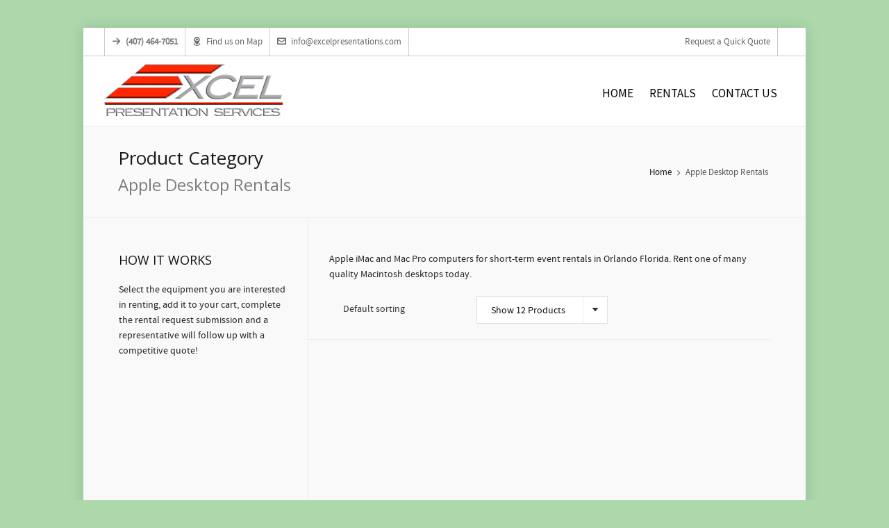

--- FILE ---
content_type: text/html; charset=UTF-8
request_url: https://www.projectorrentalorlando.com/computer-rental/apple-desktop-rentals
body_size: 19393
content:
<!DOCTYPE HTML>
<html lang="en-US" prefix="og: http://ogp.me/ns# fb: http://ogp.me/ns/fb# article: http://ogp.me/ns/article#">

	<!-- START head -->
	<head><meta charset="UTF-8"><script>if(navigator.userAgent.match(/MSIE|Internet Explorer/i)||navigator.userAgent.match(/Trident\/7\..*?rv:11/i)){var href=document.location.href;if(!href.match(/[?&]nowprocket/)){if(href.indexOf("?")==-1){if(href.indexOf("#")==-1){document.location.href=href+"?nowprocket=1"}else{document.location.href=href.replace("#","?nowprocket=1#")}}else{if(href.indexOf("#")==-1){document.location.href=href+"&nowprocket=1"}else{document.location.href=href.replace("#","&nowprocket=1#")}}}}</script><script>(()=>{class RocketLazyLoadScripts{constructor(){this.v="2.0.3",this.userEvents=["keydown","keyup","mousedown","mouseup","mousemove","mouseover","mouseenter","mouseout","mouseleave","touchmove","touchstart","touchend","touchcancel","wheel","click","dblclick","input","visibilitychange"],this.attributeEvents=["onblur","onclick","oncontextmenu","ondblclick","onfocus","onmousedown","onmouseenter","onmouseleave","onmousemove","onmouseout","onmouseover","onmouseup","onmousewheel","onscroll","onsubmit"]}async t(){this.i(),this.o(),/iP(ad|hone)/.test(navigator.userAgent)&&this.h(),this.u(),this.l(this),this.m(),this.k(this),this.p(this),this._(),await Promise.all([this.R(),this.L()]),this.lastBreath=Date.now(),this.S(this),this.P(),this.D(),this.O(),this.M(),await this.C(this.delayedScripts.normal),await this.C(this.delayedScripts.defer),await this.C(this.delayedScripts.async),this.F("domReady"),await this.T(),await this.j(),await this.I(),this.F("windowLoad"),await this.A(),window.dispatchEvent(new Event("rocket-allScriptsLoaded")),this.everythingLoaded=!0,this.lastTouchEnd&&await new Promise((t=>setTimeout(t,500-Date.now()+this.lastTouchEnd))),this.H(),this.F("all"),this.U(),this.W()}i(){this.CSPIssue=sessionStorage.getItem("rocketCSPIssue"),document.addEventListener("securitypolicyviolation",(t=>{this.CSPIssue||"script-src-elem"!==t.violatedDirective||"data"!==t.blockedURI||(this.CSPIssue=!0,sessionStorage.setItem("rocketCSPIssue",!0))}),{isRocket:!0})}o(){window.addEventListener("pageshow",(t=>{this.persisted=t.persisted,this.realWindowLoadedFired=!0}),{isRocket:!0}),window.addEventListener("pagehide",(()=>{this.onFirstUserAction=null}),{isRocket:!0})}h(){let t;function e(e){t=e}window.addEventListener("touchstart",e,{isRocket:!0}),window.addEventListener("touchend",(function i(o){Math.abs(o.changedTouches[0].pageX-t.changedTouches[0].pageX)<10&&Math.abs(o.changedTouches[0].pageY-t.changedTouches[0].pageY)<10&&o.timeStamp-t.timeStamp<200&&(o.target.dispatchEvent(new PointerEvent("click",{target:o.target,bubbles:!0,cancelable:!0,detail:1})),event.preventDefault(),window.removeEventListener("touchstart",e,{isRocket:!0}),window.removeEventListener("touchend",i,{isRocket:!0}))}),{isRocket:!0})}q(t){this.userActionTriggered||("mousemove"!==t.type||this.firstMousemoveIgnored?"keyup"===t.type||"mouseover"===t.type||"mouseout"===t.type||(this.userActionTriggered=!0,this.onFirstUserAction&&this.onFirstUserAction()):this.firstMousemoveIgnored=!0),"click"===t.type&&t.preventDefault(),this.savedUserEvents.length>0&&(t.stopPropagation(),t.stopImmediatePropagation()),"touchstart"===this.lastEvent&&"touchend"===t.type&&(this.lastTouchEnd=Date.now()),"click"===t.type&&(this.lastTouchEnd=0),this.lastEvent=t.type,this.savedUserEvents.push(t)}u(){this.savedUserEvents=[],this.userEventHandler=this.q.bind(this),this.userEvents.forEach((t=>window.addEventListener(t,this.userEventHandler,{passive:!1,isRocket:!0})))}U(){this.userEvents.forEach((t=>window.removeEventListener(t,this.userEventHandler,{passive:!1,isRocket:!0}))),this.savedUserEvents.forEach((t=>{t.target.dispatchEvent(new window[t.constructor.name](t.type,t))}))}m(){this.eventsMutationObserver=new MutationObserver((t=>{const e="return false";for(const i of t){if("attributes"===i.type){const t=i.target.getAttribute(i.attributeName);t&&t!==e&&(i.target.setAttribute("data-rocket-"+i.attributeName,t),i.target["rocket"+i.attributeName]=new Function("event",t),i.target.setAttribute(i.attributeName,e))}"childList"===i.type&&i.addedNodes.forEach((t=>{if(t.nodeType===Node.ELEMENT_NODE)for(const i of t.attributes)this.attributeEvents.includes(i.name)&&i.value&&""!==i.value&&(t.setAttribute("data-rocket-"+i.name,i.value),t["rocket"+i.name]=new Function("event",i.value),t.setAttribute(i.name,e))}))}})),this.eventsMutationObserver.observe(document,{subtree:!0,childList:!0,attributeFilter:this.attributeEvents})}H(){this.eventsMutationObserver.disconnect(),this.attributeEvents.forEach((t=>{document.querySelectorAll("[data-rocket-"+t+"]").forEach((e=>{e.setAttribute(t,e.getAttribute("data-rocket-"+t)),e.removeAttribute("data-rocket-"+t)}))}))}k(t){Object.defineProperty(HTMLElement.prototype,"onclick",{get(){return this.rocketonclick||null},set(e){this.rocketonclick=e,this.setAttribute(t.everythingLoaded?"onclick":"data-rocket-onclick","this.rocketonclick(event)")}})}S(t){function e(e,i){let o=e[i];e[i]=null,Object.defineProperty(e,i,{get:()=>o,set(s){t.everythingLoaded?o=s:e["rocket"+i]=o=s}})}e(document,"onreadystatechange"),e(window,"onload"),e(window,"onpageshow");try{Object.defineProperty(document,"readyState",{get:()=>t.rocketReadyState,set(e){t.rocketReadyState=e},configurable:!0}),document.readyState="loading"}catch(t){console.log("WPRocket DJE readyState conflict, bypassing")}}l(t){this.originalAddEventListener=EventTarget.prototype.addEventListener,this.originalRemoveEventListener=EventTarget.prototype.removeEventListener,this.savedEventListeners=[],EventTarget.prototype.addEventListener=function(e,i,o){o&&o.isRocket||!t.B(e,this)&&!t.userEvents.includes(e)||t.B(e,this)&&!t.userActionTriggered||e.startsWith("rocket-")||t.everythingLoaded?t.originalAddEventListener.call(this,e,i,o):t.savedEventListeners.push({target:this,remove:!1,type:e,func:i,options:o})},EventTarget.prototype.removeEventListener=function(e,i,o){o&&o.isRocket||!t.B(e,this)&&!t.userEvents.includes(e)||t.B(e,this)&&!t.userActionTriggered||e.startsWith("rocket-")||t.everythingLoaded?t.originalRemoveEventListener.call(this,e,i,o):t.savedEventListeners.push({target:this,remove:!0,type:e,func:i,options:o})}}F(t){"all"===t&&(EventTarget.prototype.addEventListener=this.originalAddEventListener,EventTarget.prototype.removeEventListener=this.originalRemoveEventListener),this.savedEventListeners=this.savedEventListeners.filter((e=>{let i=e.type,o=e.target||window;return"domReady"===t&&"DOMContentLoaded"!==i&&"readystatechange"!==i||("windowLoad"===t&&"load"!==i&&"readystatechange"!==i&&"pageshow"!==i||(this.B(i,o)&&(i="rocket-"+i),e.remove?o.removeEventListener(i,e.func,e.options):o.addEventListener(i,e.func,e.options),!1))}))}p(t){let e;function i(e){return t.everythingLoaded?e:e.split(" ").map((t=>"load"===t||t.startsWith("load.")?"rocket-jquery-load":t)).join(" ")}function o(o){function s(e){const s=o.fn[e];o.fn[e]=o.fn.init.prototype[e]=function(){return this[0]===window&&t.userActionTriggered&&("string"==typeof arguments[0]||arguments[0]instanceof String?arguments[0]=i(arguments[0]):"object"==typeof arguments[0]&&Object.keys(arguments[0]).forEach((t=>{const e=arguments[0][t];delete arguments[0][t],arguments[0][i(t)]=e}))),s.apply(this,arguments),this}}if(o&&o.fn&&!t.allJQueries.includes(o)){const e={DOMContentLoaded:[],"rocket-DOMContentLoaded":[]};for(const t in e)document.addEventListener(t,(()=>{e[t].forEach((t=>t()))}),{isRocket:!0});o.fn.ready=o.fn.init.prototype.ready=function(i){function s(){parseInt(o.fn.jquery)>2?setTimeout((()=>i.bind(document)(o))):i.bind(document)(o)}return t.realDomReadyFired?!t.userActionTriggered||t.fauxDomReadyFired?s():e["rocket-DOMContentLoaded"].push(s):e.DOMContentLoaded.push(s),o([])},s("on"),s("one"),s("off"),t.allJQueries.push(o)}e=o}t.allJQueries=[],o(window.jQuery),Object.defineProperty(window,"jQuery",{get:()=>e,set(t){o(t)}})}P(){const t=new Map;document.write=document.writeln=function(e){const i=document.currentScript,o=document.createRange(),s=i.parentElement;let n=t.get(i);void 0===n&&(n=i.nextSibling,t.set(i,n));const c=document.createDocumentFragment();o.setStart(c,0),c.appendChild(o.createContextualFragment(e)),s.insertBefore(c,n)}}async R(){return new Promise((t=>{this.userActionTriggered?t():this.onFirstUserAction=t}))}async L(){return new Promise((t=>{document.addEventListener("DOMContentLoaded",(()=>{this.realDomReadyFired=!0,t()}),{isRocket:!0})}))}async I(){return this.realWindowLoadedFired?Promise.resolve():new Promise((t=>{window.addEventListener("load",t,{isRocket:!0})}))}M(){this.pendingScripts=[];this.scriptsMutationObserver=new MutationObserver((t=>{for(const e of t)e.addedNodes.forEach((t=>{"SCRIPT"!==t.tagName||t.noModule||t.isWPRocket||this.pendingScripts.push({script:t,promise:new Promise((e=>{const i=()=>{const i=this.pendingScripts.findIndex((e=>e.script===t));i>=0&&this.pendingScripts.splice(i,1),e()};t.addEventListener("load",i,{isRocket:!0}),t.addEventListener("error",i,{isRocket:!0}),setTimeout(i,1e3)}))})}))})),this.scriptsMutationObserver.observe(document,{childList:!0,subtree:!0})}async j(){await this.J(),this.pendingScripts.length?(await this.pendingScripts[0].promise,await this.j()):this.scriptsMutationObserver.disconnect()}D(){this.delayedScripts={normal:[],async:[],defer:[]},document.querySelectorAll("script[type$=rocketlazyloadscript]").forEach((t=>{t.hasAttribute("data-rocket-src")?t.hasAttribute("async")&&!1!==t.async?this.delayedScripts.async.push(t):t.hasAttribute("defer")&&!1!==t.defer||"module"===t.getAttribute("data-rocket-type")?this.delayedScripts.defer.push(t):this.delayedScripts.normal.push(t):this.delayedScripts.normal.push(t)}))}async _(){await this.L();let t=[];document.querySelectorAll("script[type$=rocketlazyloadscript][data-rocket-src]").forEach((e=>{let i=e.getAttribute("data-rocket-src");if(i&&!i.startsWith("data:")){i.startsWith("//")&&(i=location.protocol+i);try{const o=new URL(i).origin;o!==location.origin&&t.push({src:o,crossOrigin:e.crossOrigin||"module"===e.getAttribute("data-rocket-type")})}catch(t){}}})),t=[...new Map(t.map((t=>[JSON.stringify(t),t]))).values()],this.N(t,"preconnect")}async $(t){if(await this.G(),!0!==t.noModule||!("noModule"in HTMLScriptElement.prototype))return new Promise((e=>{let i;function o(){(i||t).setAttribute("data-rocket-status","executed"),e()}try{if(navigator.userAgent.includes("Firefox/")||""===navigator.vendor||this.CSPIssue)i=document.createElement("script"),[...t.attributes].forEach((t=>{let e=t.nodeName;"type"!==e&&("data-rocket-type"===e&&(e="type"),"data-rocket-src"===e&&(e="src"),i.setAttribute(e,t.nodeValue))})),t.text&&(i.text=t.text),t.nonce&&(i.nonce=t.nonce),i.hasAttribute("src")?(i.addEventListener("load",o,{isRocket:!0}),i.addEventListener("error",(()=>{i.setAttribute("data-rocket-status","failed-network"),e()}),{isRocket:!0}),setTimeout((()=>{i.isConnected||e()}),1)):(i.text=t.text,o()),i.isWPRocket=!0,t.parentNode.replaceChild(i,t);else{const i=t.getAttribute("data-rocket-type"),s=t.getAttribute("data-rocket-src");i?(t.type=i,t.removeAttribute("data-rocket-type")):t.removeAttribute("type"),t.addEventListener("load",o,{isRocket:!0}),t.addEventListener("error",(i=>{this.CSPIssue&&i.target.src.startsWith("data:")?(console.log("WPRocket: CSP fallback activated"),t.removeAttribute("src"),this.$(t).then(e)):(t.setAttribute("data-rocket-status","failed-network"),e())}),{isRocket:!0}),s?(t.fetchPriority="high",t.removeAttribute("data-rocket-src"),t.src=s):t.src="data:text/javascript;base64,"+window.btoa(unescape(encodeURIComponent(t.text)))}}catch(i){t.setAttribute("data-rocket-status","failed-transform"),e()}}));t.setAttribute("data-rocket-status","skipped")}async C(t){const e=t.shift();return e?(e.isConnected&&await this.$(e),this.C(t)):Promise.resolve()}O(){this.N([...this.delayedScripts.normal,...this.delayedScripts.defer,...this.delayedScripts.async],"preload")}N(t,e){this.trash=this.trash||[];let i=!0;var o=document.createDocumentFragment();t.forEach((t=>{const s=t.getAttribute&&t.getAttribute("data-rocket-src")||t.src;if(s&&!s.startsWith("data:")){const n=document.createElement("link");n.href=s,n.rel=e,"preconnect"!==e&&(n.as="script",n.fetchPriority=i?"high":"low"),t.getAttribute&&"module"===t.getAttribute("data-rocket-type")&&(n.crossOrigin=!0),t.crossOrigin&&(n.crossOrigin=t.crossOrigin),t.integrity&&(n.integrity=t.integrity),t.nonce&&(n.nonce=t.nonce),o.appendChild(n),this.trash.push(n),i=!1}})),document.head.appendChild(o)}W(){this.trash.forEach((t=>t.remove()))}async T(){try{document.readyState="interactive"}catch(t){}this.fauxDomReadyFired=!0;try{await this.G(),document.dispatchEvent(new Event("rocket-readystatechange")),await this.G(),document.rocketonreadystatechange&&document.rocketonreadystatechange(),await this.G(),document.dispatchEvent(new Event("rocket-DOMContentLoaded")),await this.G(),window.dispatchEvent(new Event("rocket-DOMContentLoaded"))}catch(t){console.error(t)}}async A(){try{document.readyState="complete"}catch(t){}try{await this.G(),document.dispatchEvent(new Event("rocket-readystatechange")),await this.G(),document.rocketonreadystatechange&&document.rocketonreadystatechange(),await this.G(),window.dispatchEvent(new Event("rocket-load")),await this.G(),window.rocketonload&&window.rocketonload(),await this.G(),this.allJQueries.forEach((t=>t(window).trigger("rocket-jquery-load"))),await this.G();const t=new Event("rocket-pageshow");t.persisted=this.persisted,window.dispatchEvent(t),await this.G(),window.rocketonpageshow&&window.rocketonpageshow({persisted:this.persisted})}catch(t){console.error(t)}}async G(){Date.now()-this.lastBreath>45&&(await this.J(),this.lastBreath=Date.now())}async J(){return document.hidden?new Promise((t=>setTimeout(t))):new Promise((t=>requestAnimationFrame(t)))}B(t,e){return e===document&&"readystatechange"===t||(e===document&&"DOMContentLoaded"===t||(e===window&&"DOMContentLoaded"===t||(e===window&&"load"===t||e===window&&"pageshow"===t)))}static run(){(new RocketLazyLoadScripts).t()}}RocketLazyLoadScripts.run()})();</script>
<!-- Google Tag Manager -->
<script type="rocketlazyloadscript">(function(w,d,s,l,i){w[l]=w[l]||[];w[l].push({'gtm.start':
new Date().getTime(),event:'gtm.js'});var f=d.getElementsByTagName(s)[0],
j=d.createElement(s),dl=l!='dataLayer'?'&l='+l:'';j.async=true;j.src=
'https://www.googletagmanager.com/gtm.js?id='+i+dl;f.parentNode.insertBefore(j,f);
})(window,document,'script','dataLayer','GTM-MVJ4X3B');</script>
<!-- End Google Tag Manager -->
	
		<meta name="viewport" content="width=device-width, initial-scale=1.0, minimum-scale=1.0, maximum-scale=1.0, user-scalable=no" />
		<meta http-equiv="X-UA-Compatible" content="IE=edge">
	<link rel="pingback" href="https://www.projectorrentalorlando.com/xmlrpc.php" />

		<link rel="shortcut icon" href="https://www.excelpresentations.com/wp-content/uploads/2015/03/favicon.ico" />
	
				
	
	<!--[if IE 8 ]>
	<link href="https://www.projectorrentalorlando.com/wp-content/themes/HighendWP/css/ie8.css?29b84a&amp;29b84a" media="screen" rel="stylesheet" type="text/css">
	<![endif]-->

	<!--[if lte IE 9]>
	<script src="https://www.projectorrentalorlando.com/wp-content/themes/HighendWP/scripts/html5shiv.js?29b84a&amp;29b84a" type="text/javascript"></script>
	<![endif]-->

	<link data-minify="1" rel="stylesheet" href="https://www.projectorrentalorlando.com/wp-content/cache/min/1/wp-content/themes/HighendWP/style.css?ver=1743470157&amp;29b84a&amp;29b84a" type="text/css" media="screen,print" />

	<title>Apple Desktop Rentals &#8211; Projector Rental Orlando</title>
<link crossorigin data-rocket-preconnect href="https://www.excelpresentations.com" rel="preconnect">
<link crossorigin data-rocket-preconnect href="https://fonts.googleapis.com" rel="preconnect">
<link crossorigin data-rocket-preconnect href="https://www.google.com" rel="preconnect">
<link data-rocket-preload as="style" href="https://fonts.googleapis.com/css?family=Source%20Sans%20Pro%7COpen%20Sans&#038;subset=latin&#038;display=swap" rel="preload">
<link href="https://fonts.googleapis.com/css?family=Source%20Sans%20Pro%7COpen%20Sans&#038;subset=latin&#038;display=swap" media="print" onload="this.media=&#039;all&#039;" rel="stylesheet">
<noscript><link rel="stylesheet" href="https://fonts.googleapis.com/css?family=Source%20Sans%20Pro%7COpen%20Sans&#038;subset=latin&#038;display=swap"></noscript><link rel="preload" data-rocket-preload as="image" href="https://www.projectorrentalorlando.com/wp-content/uploads/2013/05/MacProQuad.jpg?29b84a&#038;29b84a&amp;29b84a&amp;29b84a" fetchpriority="high">
<meta name='robots' content='max-image-preview:large' />
	<style>img:is([sizes="auto" i], [sizes^="auto," i]) { contain-intrinsic-size: 3000px 1500px }</style>
	
<!-- SEO Ultimate (http://www.seodesignsolutions.com/wordpress-seo/) -->
<!-- /SEO Ultimate -->


            <script data-no-defer="1" data-ezscrex="false" data-cfasync="false" data-pagespeed-no-defer data-cookieconsent="ignore">
                var ctPublicFunctions = {"_ajax_nonce":"fd44a30043","_rest_nonce":"ff3f95fb63","_ajax_url":"\/wp-admin\/admin-ajax.php","_rest_url":"https:\/\/www.projectorrentalorlando.com\/wp-json\/","data__cookies_type":"native","data__ajax_type":"admin_ajax","data__bot_detector_enabled":0,"data__frontend_data_log_enabled":1,"cookiePrefix":"","wprocket_detected":true,"host_url":"www.projectorrentalorlando.com","text__ee_click_to_select":"Click to select the whole data","text__ee_original_email":"The complete one is","text__ee_got_it":"Got it","text__ee_blocked":"Blocked","text__ee_cannot_connect":"Cannot connect","text__ee_cannot_decode":"Can not decode email. Unknown reason","text__ee_email_decoder":"CleanTalk email decoder","text__ee_wait_for_decoding":"The magic is on the way!","text__ee_decoding_process":"Please wait a few seconds while we decode the contact data."}
            </script>
        
            <script data-no-defer="1" data-ezscrex="false" data-cfasync="false" data-pagespeed-no-defer data-cookieconsent="ignore">
                var ctPublic = {"_ajax_nonce":"fd44a30043","settings__forms__check_internal":"0","settings__forms__check_external":"0","settings__forms__force_protection":0,"settings__forms__search_test":"1","settings__data__bot_detector_enabled":0,"settings__sfw__anti_crawler":0,"blog_home":"https:\/\/www.projectorrentalorlando.com\/","pixel__setting":"0","pixel__enabled":false,"pixel__url":null,"data__email_check_before_post":"1","data__email_check_exist_post":1,"data__cookies_type":"native","data__key_is_ok":true,"data__visible_fields_required":true,"wl_brandname":"Anti-Spam by CleanTalk","wl_brandname_short":"CleanTalk","ct_checkjs_key":"a2ee481a35ecac98abe5f876ed9a68a0ea900deb23f0d5585d4091a1e3159207","emailEncoderPassKey":"aa45a700631804e89fd9a0ccba15c8a6","bot_detector_forms_excluded":"W10=","advancedCacheExists":true,"varnishCacheExists":false,"wc_ajax_add_to_cart":true}
            </script>
        <link rel='dns-prefetch' href='//www.google.com' />
<link href='https://fonts.gstatic.com' crossorigin rel='preconnect' />
<link rel="alternate" type="application/rss+xml" title="Projector Rental Orlando &raquo; Feed" href="https://www.projectorrentalorlando.com/feed" />
<link rel="alternate" type="application/rss+xml" title="Projector Rental Orlando &raquo; Apple Desktop Rentals Category Feed" href="https://www.projectorrentalorlando.com/computer-rental/apple-desktop-rentals/feed" />
<style id='wp-emoji-styles-inline-css' type='text/css'>

	img.wp-smiley, img.emoji {
		display: inline !important;
		border: none !important;
		box-shadow: none !important;
		height: 1em !important;
		width: 1em !important;
		margin: 0 0.07em !important;
		vertical-align: -0.1em !important;
		background: none !important;
		padding: 0 !important;
	}
</style>
<link rel='stylesheet' id='wp-block-library-css' href="https://www.projectorrentalorlando.com/wp-includes/css/dist/block-library/style.min.css?29b84a&amp;29b84a" type='text/css' media='all' />
<style id='classic-theme-styles-inline-css' type='text/css'>
/*! This file is auto-generated */
.wp-block-button__link{color:#fff;background-color:#32373c;border-radius:9999px;box-shadow:none;text-decoration:none;padding:calc(.667em + 2px) calc(1.333em + 2px);font-size:1.125em}.wp-block-file__button{background:#32373c;color:#fff;text-decoration:none}
</style>
<style id='global-styles-inline-css' type='text/css'>
:root{--wp--preset--aspect-ratio--square: 1;--wp--preset--aspect-ratio--4-3: 4/3;--wp--preset--aspect-ratio--3-4: 3/4;--wp--preset--aspect-ratio--3-2: 3/2;--wp--preset--aspect-ratio--2-3: 2/3;--wp--preset--aspect-ratio--16-9: 16/9;--wp--preset--aspect-ratio--9-16: 9/16;--wp--preset--color--black: #000000;--wp--preset--color--cyan-bluish-gray: #abb8c3;--wp--preset--color--white: #ffffff;--wp--preset--color--pale-pink: #f78da7;--wp--preset--color--vivid-red: #cf2e2e;--wp--preset--color--luminous-vivid-orange: #ff6900;--wp--preset--color--luminous-vivid-amber: #fcb900;--wp--preset--color--light-green-cyan: #7bdcb5;--wp--preset--color--vivid-green-cyan: #00d084;--wp--preset--color--pale-cyan-blue: #8ed1fc;--wp--preset--color--vivid-cyan-blue: #0693e3;--wp--preset--color--vivid-purple: #9b51e0;--wp--preset--gradient--vivid-cyan-blue-to-vivid-purple: linear-gradient(135deg,rgba(6,147,227,1) 0%,rgb(155,81,224) 100%);--wp--preset--gradient--light-green-cyan-to-vivid-green-cyan: linear-gradient(135deg,rgb(122,220,180) 0%,rgb(0,208,130) 100%);--wp--preset--gradient--luminous-vivid-amber-to-luminous-vivid-orange: linear-gradient(135deg,rgba(252,185,0,1) 0%,rgba(255,105,0,1) 100%);--wp--preset--gradient--luminous-vivid-orange-to-vivid-red: linear-gradient(135deg,rgba(255,105,0,1) 0%,rgb(207,46,46) 100%);--wp--preset--gradient--very-light-gray-to-cyan-bluish-gray: linear-gradient(135deg,rgb(238,238,238) 0%,rgb(169,184,195) 100%);--wp--preset--gradient--cool-to-warm-spectrum: linear-gradient(135deg,rgb(74,234,220) 0%,rgb(151,120,209) 20%,rgb(207,42,186) 40%,rgb(238,44,130) 60%,rgb(251,105,98) 80%,rgb(254,248,76) 100%);--wp--preset--gradient--blush-light-purple: linear-gradient(135deg,rgb(255,206,236) 0%,rgb(152,150,240) 100%);--wp--preset--gradient--blush-bordeaux: linear-gradient(135deg,rgb(254,205,165) 0%,rgb(254,45,45) 50%,rgb(107,0,62) 100%);--wp--preset--gradient--luminous-dusk: linear-gradient(135deg,rgb(255,203,112) 0%,rgb(199,81,192) 50%,rgb(65,88,208) 100%);--wp--preset--gradient--pale-ocean: linear-gradient(135deg,rgb(255,245,203) 0%,rgb(182,227,212) 50%,rgb(51,167,181) 100%);--wp--preset--gradient--electric-grass: linear-gradient(135deg,rgb(202,248,128) 0%,rgb(113,206,126) 100%);--wp--preset--gradient--midnight: linear-gradient(135deg,rgb(2,3,129) 0%,rgb(40,116,252) 100%);--wp--preset--font-size--small: 13px;--wp--preset--font-size--medium: 20px;--wp--preset--font-size--large: 36px;--wp--preset--font-size--x-large: 42px;--wp--preset--spacing--20: 0.44rem;--wp--preset--spacing--30: 0.67rem;--wp--preset--spacing--40: 1rem;--wp--preset--spacing--50: 1.5rem;--wp--preset--spacing--60: 2.25rem;--wp--preset--spacing--70: 3.38rem;--wp--preset--spacing--80: 5.06rem;--wp--preset--shadow--natural: 6px 6px 9px rgba(0, 0, 0, 0.2);--wp--preset--shadow--deep: 12px 12px 50px rgba(0, 0, 0, 0.4);--wp--preset--shadow--sharp: 6px 6px 0px rgba(0, 0, 0, 0.2);--wp--preset--shadow--outlined: 6px 6px 0px -3px rgba(255, 255, 255, 1), 6px 6px rgba(0, 0, 0, 1);--wp--preset--shadow--crisp: 6px 6px 0px rgba(0, 0, 0, 1);}:where(.is-layout-flex){gap: 0.5em;}:where(.is-layout-grid){gap: 0.5em;}body .is-layout-flex{display: flex;}.is-layout-flex{flex-wrap: wrap;align-items: center;}.is-layout-flex > :is(*, div){margin: 0;}body .is-layout-grid{display: grid;}.is-layout-grid > :is(*, div){margin: 0;}:where(.wp-block-columns.is-layout-flex){gap: 2em;}:where(.wp-block-columns.is-layout-grid){gap: 2em;}:where(.wp-block-post-template.is-layout-flex){gap: 1.25em;}:where(.wp-block-post-template.is-layout-grid){gap: 1.25em;}.has-black-color{color: var(--wp--preset--color--black) !important;}.has-cyan-bluish-gray-color{color: var(--wp--preset--color--cyan-bluish-gray) !important;}.has-white-color{color: var(--wp--preset--color--white) !important;}.has-pale-pink-color{color: var(--wp--preset--color--pale-pink) !important;}.has-vivid-red-color{color: var(--wp--preset--color--vivid-red) !important;}.has-luminous-vivid-orange-color{color: var(--wp--preset--color--luminous-vivid-orange) !important;}.has-luminous-vivid-amber-color{color: var(--wp--preset--color--luminous-vivid-amber) !important;}.has-light-green-cyan-color{color: var(--wp--preset--color--light-green-cyan) !important;}.has-vivid-green-cyan-color{color: var(--wp--preset--color--vivid-green-cyan) !important;}.has-pale-cyan-blue-color{color: var(--wp--preset--color--pale-cyan-blue) !important;}.has-vivid-cyan-blue-color{color: var(--wp--preset--color--vivid-cyan-blue) !important;}.has-vivid-purple-color{color: var(--wp--preset--color--vivid-purple) !important;}.has-black-background-color{background-color: var(--wp--preset--color--black) !important;}.has-cyan-bluish-gray-background-color{background-color: var(--wp--preset--color--cyan-bluish-gray) !important;}.has-white-background-color{background-color: var(--wp--preset--color--white) !important;}.has-pale-pink-background-color{background-color: var(--wp--preset--color--pale-pink) !important;}.has-vivid-red-background-color{background-color: var(--wp--preset--color--vivid-red) !important;}.has-luminous-vivid-orange-background-color{background-color: var(--wp--preset--color--luminous-vivid-orange) !important;}.has-luminous-vivid-amber-background-color{background-color: var(--wp--preset--color--luminous-vivid-amber) !important;}.has-light-green-cyan-background-color{background-color: var(--wp--preset--color--light-green-cyan) !important;}.has-vivid-green-cyan-background-color{background-color: var(--wp--preset--color--vivid-green-cyan) !important;}.has-pale-cyan-blue-background-color{background-color: var(--wp--preset--color--pale-cyan-blue) !important;}.has-vivid-cyan-blue-background-color{background-color: var(--wp--preset--color--vivid-cyan-blue) !important;}.has-vivid-purple-background-color{background-color: var(--wp--preset--color--vivid-purple) !important;}.has-black-border-color{border-color: var(--wp--preset--color--black) !important;}.has-cyan-bluish-gray-border-color{border-color: var(--wp--preset--color--cyan-bluish-gray) !important;}.has-white-border-color{border-color: var(--wp--preset--color--white) !important;}.has-pale-pink-border-color{border-color: var(--wp--preset--color--pale-pink) !important;}.has-vivid-red-border-color{border-color: var(--wp--preset--color--vivid-red) !important;}.has-luminous-vivid-orange-border-color{border-color: var(--wp--preset--color--luminous-vivid-orange) !important;}.has-luminous-vivid-amber-border-color{border-color: var(--wp--preset--color--luminous-vivid-amber) !important;}.has-light-green-cyan-border-color{border-color: var(--wp--preset--color--light-green-cyan) !important;}.has-vivid-green-cyan-border-color{border-color: var(--wp--preset--color--vivid-green-cyan) !important;}.has-pale-cyan-blue-border-color{border-color: var(--wp--preset--color--pale-cyan-blue) !important;}.has-vivid-cyan-blue-border-color{border-color: var(--wp--preset--color--vivid-cyan-blue) !important;}.has-vivid-purple-border-color{border-color: var(--wp--preset--color--vivid-purple) !important;}.has-vivid-cyan-blue-to-vivid-purple-gradient-background{background: var(--wp--preset--gradient--vivid-cyan-blue-to-vivid-purple) !important;}.has-light-green-cyan-to-vivid-green-cyan-gradient-background{background: var(--wp--preset--gradient--light-green-cyan-to-vivid-green-cyan) !important;}.has-luminous-vivid-amber-to-luminous-vivid-orange-gradient-background{background: var(--wp--preset--gradient--luminous-vivid-amber-to-luminous-vivid-orange) !important;}.has-luminous-vivid-orange-to-vivid-red-gradient-background{background: var(--wp--preset--gradient--luminous-vivid-orange-to-vivid-red) !important;}.has-very-light-gray-to-cyan-bluish-gray-gradient-background{background: var(--wp--preset--gradient--very-light-gray-to-cyan-bluish-gray) !important;}.has-cool-to-warm-spectrum-gradient-background{background: var(--wp--preset--gradient--cool-to-warm-spectrum) !important;}.has-blush-light-purple-gradient-background{background: var(--wp--preset--gradient--blush-light-purple) !important;}.has-blush-bordeaux-gradient-background{background: var(--wp--preset--gradient--blush-bordeaux) !important;}.has-luminous-dusk-gradient-background{background: var(--wp--preset--gradient--luminous-dusk) !important;}.has-pale-ocean-gradient-background{background: var(--wp--preset--gradient--pale-ocean) !important;}.has-electric-grass-gradient-background{background: var(--wp--preset--gradient--electric-grass) !important;}.has-midnight-gradient-background{background: var(--wp--preset--gradient--midnight) !important;}.has-small-font-size{font-size: var(--wp--preset--font-size--small) !important;}.has-medium-font-size{font-size: var(--wp--preset--font-size--medium) !important;}.has-large-font-size{font-size: var(--wp--preset--font-size--large) !important;}.has-x-large-font-size{font-size: var(--wp--preset--font-size--x-large) !important;}
:where(.wp-block-post-template.is-layout-flex){gap: 1.25em;}:where(.wp-block-post-template.is-layout-grid){gap: 1.25em;}
:where(.wp-block-columns.is-layout-flex){gap: 2em;}:where(.wp-block-columns.is-layout-grid){gap: 2em;}
:root :where(.wp-block-pullquote){font-size: 1.5em;line-height: 1.6;}
</style>
<link rel='stylesheet' id='cleantalk-public-css-css' href="https://www.projectorrentalorlando.com/wp-content/plugins/cleantalk-spam-protect/css/cleantalk-public.min.css?29b84a&amp;29b84a" type='text/css' media='all' />
<link rel='stylesheet' id='cleantalk-email-decoder-css-css' href="https://www.projectorrentalorlando.com/wp-content/plugins/cleantalk-spam-protect/css/cleantalk-email-decoder.min.css?29b84a&amp;29b84a" type='text/css' media='all' />
<link data-minify="1" rel='stylesheet' id='woocommerce-layout-css' href="https://www.projectorrentalorlando.com/wp-content/cache/min/1/wp-content/plugins/woocommerce/assets/css/woocommerce-layout.css?ver=1743470157&amp;29b84a&amp;29b84a" type='text/css' media='all' />
<link data-minify="1" rel='stylesheet' id='woocommerce-smallscreen-css' href="https://www.projectorrentalorlando.com/wp-content/cache/min/1/wp-content/plugins/woocommerce/assets/css/woocommerce-smallscreen.css?ver=1743470157&amp;29b84a&amp;29b84a" type='text/css' media='only screen and (max-width: 768px)' />
<link data-minify="1" rel='stylesheet' id='woocommerce-general-css' href="https://www.projectorrentalorlando.com/wp-content/cache/min/1/wp-content/plugins/woocommerce/assets/css/woocommerce.css?ver=1743470157&amp;29b84a&amp;29b84a" type='text/css' media='all' />
<style id='woocommerce-inline-inline-css' type='text/css'>
.woocommerce form .form-row .required { visibility: visible; }
</style>
<link data-minify="1" rel='stylesheet' id='brands-styles-css' href="https://www.projectorrentalorlando.com/wp-content/cache/min/1/wp-content/plugins/woocommerce/assets/css/brands.css?ver=1753819078&amp;29b84a&amp;29b84a" type='text/css' media='all' />
<link data-minify="1" rel='stylesheet' id='hb_responsive-css' href="https://www.projectorrentalorlando.com/wp-content/cache/min/1/wp-content/themes/HighendWP/css/responsive.css?ver=1743470157&amp;29b84a&amp;29b84a" type='text/css' media='all' />
<link data-minify="1" rel='stylesheet' id='hb_icomoon-css' href="https://www.projectorrentalorlando.com/wp-content/cache/min/1/wp-content/themes/HighendWP/css/icomoon.css?ver=1743470157&amp;29b84a&amp;29b84a" type='text/css' media='all' />
<link data-minify="1" rel='stylesheet' id='hb-woocommerce-css' href="https://www.projectorrentalorlando.com/wp-content/cache/min/1/wp-content/themes/HighendWP/css/woocommerce.css?ver=1743470157&amp;29b84a&amp;29b84a" type='text/css' media='all' />
<script type="rocketlazyloadscript" data-rocket-type="text/javascript" defer='defer' data-rocket-src="https://www.projectorrentalorlando.com/wp-includes/js/jquery/jquery.min.js?29b84a&amp;29b84a" id="jquery-core-js"></script>
<script type="rocketlazyloadscript" data-rocket-type="text/javascript" async='async' data-rocket-src="https://www.projectorrentalorlando.com/wp-includes/js/jquery/jquery-migrate.min.js?29b84a&amp;29b84a" id="jquery-migrate-js"></script>
<script type="text/javascript" async='async' src="https://www.projectorrentalorlando.com/wp-content/plugins/cleantalk-spam-protect/js/apbct-public-bundle_comm-func.min.js?29b84a&amp;29b84a" id="apbct-public-bundle_comm-func-js-js"></script>
<script type="rocketlazyloadscript" data-rocket-type="text/javascript" async='async' data-rocket-src="https://www.projectorrentalorlando.com/wp-content/plugins/woocommerce/assets/js/jquery-blockui/jquery.blockUI.min.js?29b84a&amp;29b84a" id="jquery-blockui-js" defer="defer" data-wp-strategy="defer"></script>
<script type="text/javascript" id="wc-add-to-cart-js-extra">
/* <![CDATA[ */
var wc_add_to_cart_params = {"ajax_url":"\/wp-admin\/admin-ajax.php","wc_ajax_url":"\/?wc-ajax=%%endpoint%%","i18n_view_cart":"View cart","cart_url":"https:\/\/www.projectorrentalorlando.com","is_cart":"","cart_redirect_after_add":"yes"};
/* ]]> */
</script>
<script type="rocketlazyloadscript" data-rocket-type="text/javascript" async='async' data-rocket-src="https://www.projectorrentalorlando.com/wp-content/plugins/woocommerce/assets/js/frontend/add-to-cart.min.js?29b84a&amp;29b84a" id="wc-add-to-cart-js" defer="defer" data-wp-strategy="defer"></script>
<script type="rocketlazyloadscript" data-rocket-type="text/javascript" async='async' data-rocket-src="https://www.projectorrentalorlando.com/wp-content/plugins/woocommerce/assets/js/js-cookie/js.cookie.min.js?29b84a&amp;29b84a" id="js-cookie-js" defer="defer" data-wp-strategy="defer"></script>
<script type="text/javascript" id="woocommerce-js-extra">
/* <![CDATA[ */
var woocommerce_params = {"ajax_url":"\/wp-admin\/admin-ajax.php","wc_ajax_url":"\/?wc-ajax=%%endpoint%%","i18n_password_show":"Show password","i18n_password_hide":"Hide password"};
/* ]]> */
</script>
<script type="rocketlazyloadscript" data-rocket-type="text/javascript" async='async' data-rocket-src="https://www.projectorrentalorlando.com/wp-content/plugins/woocommerce/assets/js/frontend/woocommerce.min.js?29b84a&amp;29b84a" id="woocommerce-js" defer="defer" data-wp-strategy="defer"></script>
<link rel="https://api.w.org/" href="https://www.projectorrentalorlando.com/wp-json/" /><link rel="alternate" title="JSON" type="application/json" href="https://www.projectorrentalorlando.com/wp-json/wp/v2/product_cat/96" /><link rel="EditURI" type="application/rsd+xml" title="RSD" href="https://www.projectorrentalorlando.com/xmlrpc.php?rsd" />
<meta name="generator" content="WordPress 6.8.3" />
<meta name="generator" content="WooCommerce 10.0.5" />
		<style type="text/css">
		
		::selection { background:#54bb54; color:#FFF; }
		::-moz-selection { background:#54bb54; color:#FFF; }

		a:hover, .user-entry a,
		#lang_sel_footer a:hover,
		.widget_calendar tbody a,
		#header-bar a:hover,
		.minimal-skin #main-nav > li a:hover,
		#header-inner.stuck .second-skin #main-nav > li > a:hover,
		.minimal-skin #main-nav li.current-menu-item > a,
		.minimal-skin #main-nav li.sfHover > a, 
		.minimal-skin #main-nav > li.current-menu-ancestor > a,
		#close-fancy-search,
		article.search-entry a.search-thumb:hover,
		.map-info-section .minimize-section:hover,
		.hb-blog-small h3.title a:hover,
		.post-header .post-meta-info a:hover,
		.post-content h2.title a,
		.like-holder:hover i,
		.comments-holder:hover i,
		.share-holder:hover i,
		.comments-holder a:hover,
		.hb-blog-grid .comments-holder:hover, 
		.hb-blog-grid .like-holder:hover,
		.most-liked-list li:hover .like-count,
		.simple-read-more:hover,
		.team-member-box:hover .team-member-name,
		.testimonial-author .testimonial-company:hover,
		.close-modal:hover,
		.hb-tabs-wrapper .nav-tabs li.active a,
		.hb-icon,
		.hb-logout-box small a:hover,
		.hb-gallery-sort li.hb-dd-header:hover strong,
		.filter-tabs li a:hover,
		ul.social-list li a:hover,
		div.pp_default .pp_close:hover,
		#main-wrapper .hb-woo-product.sale .price,
		.woocommerce .star-rating span, .woocommerce-page .star-rating span,
		.woocommerce-page div.product p.price, .hb-focus-color { color:#54bb54; }

		.hb-focus-color, 
		.light-text a:hover, 
		#header-bar.style-1 .top-widget .active,
		#header-bar.style-2 .top-widget .active, 
		.top-widget:hover > a,
		#header-bar.style-2 .top-widget:hover > a,
		.top-widget.social-list a:hover,
		#main-wrapper .hb-dropdown-box a:hover,
		.social-list ul li a:hover,
		.light-menu-dropdown #main-nav ul.sub-menu li a:hover,
		.light-menu-dropdown #main-nav ul.sub-menu li.sfHover > a,
		.light-menu-dropdown #main-nav ul.sub-menu li.current-menu-item > a,
		.light-menu-dropdown #main-nav ul.sub-menu li.current-menu-ancestor > a,
		#fancy-search .ui-autocomplete li a:hover,
		#fancy-search .ui-autocomplete li:hover span.search-title,
		#fancy-search .ui-autocomplete li a,
		.share-holder .hb-dropdown-box ul li a:hover,
		.share-holder .hb-dropdown-box ul li a:hover i,
		.share-holder.active,
		.share-holder.active i,
		.author-box .social-list li a:hover,
		#respond small a:hover,
		.commentmetadata a:hover time,
		.comments-list .reply a,
		#footer.dark-style a:hover,
		.feature-box i.ic-holder-1,
		.feature-box.alternative i.ic-holder-1,
		.portfolio-simple-wrap .standard-gallery-item:hover .portfolio-description h3 a,
		#copyright-wrapper a:hover,
		.hb-effect-1 #main-nav > li > a::before, 
		.hb-effect-1 a::after,
		.third-skin.hb-effect-1 #main-nav > li > a:hover, 
		.third-skin.hb-effect-1 #main-nav > li.current-menu-item > a, 
		.third-skin.hb-effect-1 #main-nav > li.sfHover > a,
		.second-skin.hb-effect-9 #main-nav #nav-search > a:hover,
		.hb-effect-10 #main-nav > li > a:hover, 
		.hb-effect-10 #main-nav > li #nav-search a:hover, 
		.hb-effect-10 #main-nav > li.current-menu-item > a,
		.like-holder:hover,
		.comments-holder:hover,
		.share-holder:hover,
		#main-nav ul.sub-menu li a:hover,
		.hb-side-nav li.menu-item-has-children:hover > a,
		.hb-side-nav li a:hover, .hb-side-nav li.current-menu-item > a, .hb-side-nav li.current-menu-ancestor > a { color: #54bb54!important; }

		.light-style .feature-box i.ic-holder-1,
		.light-style .feature-box.alternative i.ic-holder-1,
		.light-style .feature-box h4.bold {
			color: #f9f9f9 !important;
		}

		.light-style .feature-box-content p {
			color: #ccc;
		}

		.like-holder.like-active i, .like-holder.like-active { color: #da4c26 !important; }

		.hb-icon-container,
		.feature-box i.ic-holder-1 {
			border-color: #54bb54;
		}

		.main-navigation.default-skin #main-nav > li > a:hover > span, 
		.main-navigation.default-skin #main-nav > li.current-menu-item > a > span, 
		.main-navigation.default-skin #main-nav > li.sfHover > a > span,
		.simple-read-more,
		.team-member-box.tmb-2:hover .team-member-description,
		.hb-logout-box small a:hover,
		#pre-footer-area,
		span[rel="tooltip"] { border-bottom-color: #54bb54; }

		.hb-pricing-item:hover,
		.hb-process-steps ul:before,
		.pace .pace-activity,
		.wpb_tabs .nav-tabs li.active a,
		#hb-preloader .spinner, .default-loading-icon:before {
			border-top-color: #54bb54;
		}

		blockquote.pullquote,
		.author-box,
		#main-wrapper .widget_nav_menu ul.menu li.current-menu-item > a,
		.hb-callout-box h3,
		.pace .pace-activity,
		.hb-non-transparent .hb-side-nav > li > a:hover,
		.hb-non-transparent .hb-side-nav > li.current-menu-item > a, 
		.hb-non-transparent .hb-side-nav > li.current-menu-ancestor > a, 
		.hb-non-transparent .hb-side-nav > li.sfHover > a,
		.hb-tabs-wrapper.tour-style.left-tabs > .nav-tabs > li.active a,
		.light-menu-dropdown #main-nav ul.sub-menu li a:hover,.light-menu-dropdown #main-nav ul.sub-menu li.sfHover > a,.light-menu-dropdown #main-nav ul.sub-menu li.current-menu-item > a, .light-menu-dropdown #main-nav ul.sub-menu li.current-menu-ancestor > a, .light-menu-dropdown #main-nav ul.sub-menu li.sfHover > a {
			border-left-color: #54bb54;
		}

		#main-wrapper .right-sidebar .widget_nav_menu ul.menu li.current-menu-item > a,
		.hb-tabs-wrapper.tour-style.right-tabs > .nav-tabs > li.active a{
			border-right-color: #54bb54;
		}

		#to-top:hover,
		#contact-button:hover, 
		#contact-button.active-c-button,
		.pagination ul li span, 
		.single .pagination span,
		.single-post-tags a:hover,
		div.overlay,
		.portfolio-simple-wrap .standard-gallery-item:hover .hb-gallery-item-name:before,
		.progress-inner,
		.woocommerce .wc-new-badge,
		#main-wrapper .coupon-code input.button:hover,
		.woocommerce-page #main-wrapper button.button:hover,
		#main-wrapper input.checkout-button, .side-nav-bottom-part ul li a:hover { background-color:#54bb54; }

		#header-dropdown .close-map:hover,
		#sticky-shop-button:hover,
		#sticky-shop-button span,
		.quote-post-format .quote-post-wrapper a,
		.link-post-format .quote-post-wrapper a,
		.status-post-format .quote-post-wrapper a,
		span.highlight,
		mark,
		.feature-box:hover:not(.standard-icon-box) .hb-small-break,
		.content-box i.box-icon,
		.hb-button, input[type=submit], a.read-more,
		.hb-effect-2 #main-nav > li > a > span::after,
		.hb-effect-3 #main-nav > li > a::before,
		.hb-effect-4 #main-nav > li > a::before,
		.hb-effect-6 #main-nav > li > a::before,
		.hb-effect-7 #main-nav > li > a span::after,
		.hb-effect-8 #main-nav > li > a:hover span::before,
		.hb-effect-9 #main-nav > li > a > span::before,
		.hb-effect-9 #main-nav > li > a > span::after,
		.hb-effect-10 #main-nav > li > a:hover span::before, 
		.hb-effect-10 #main-nav > li.current-menu-item > a span::before, 
		#main-nav > li.sfHover > a span::before, 
		#main-nav > li.current-menu-ancestor > a span::before,
		.pace .pace-progress,
		#main-wrapper .hb-bag-buttons a.checkout-button {background: #54bb54;}

		.filter-tabs li.selected a, #main-wrapper .single_add_to_cart_button:hover {
			background: #54bb54 !important;
		}

		table.focus-header th,
		.second-skin #main-nav > li a:hover,
		.second-skin #main-nav > li.current-menu-item > a,
		.second-skin #main-nav > li.sfHover > a,
		#header-inner.stuck .second-skin #main-nav > li > a:hover,
		.second-skin #main-nav > li.current-menu-item > a,
		.crsl-nav a:hover,
		.feature-box:hover i.ic-holder-1 {
			background: #54bb54;
			color: #FFF;
		}


		.load-more-posts:hover,
		.dropcap.fancy,
		.tagcloud > a:hover,
		.hb-icon.hb-icon-medium.hb-icon-container:hover {
			background-color: #54bb54;
			color: #FFF;
		}

		.filter-tabs li.selected a {
			border-color: #54bb54 !important;
		}

		.hb-second-light:hover {background:#FFF!important;color:#54bb54!important;}

		.hb-effect-11 #main-nav > li > a:hover::before,
		.hb-effect-11 #main-nav > li.sfHover > a::before,
		.hb-effect-11 #main-nav > li.current-menu-item > a::before,
		.hb-effect-11 #main-nav > li.current-menu-ancestor > a::before  {
			color: #54bb54;
			text-shadow: 7px 0 #54bb54, -7px 0 #54bb54;
		}

		#main-wrapper .product-loading-icon {
			background: rgba(84,187,84,0.85);
		}

		.hb-single-next-prev a:hover {
			background: #54bb54;	
		}

		.hb-more-details:hover, .hb-buy-button:hover {
			color:#FFF;
			background: rgba(84,187,84,0.8);
		}

		.hb-button, input[type=submit]{
			box-shadow: 0 3px 0 0 #228922;
		}

		.hb-button.special-icon i,
		.hb-button.special-icon i::after {
			background:#228922;
		}

		#main-wrapper a.active-language, #main-wrapper a.active-language:hover {color: #aaa !important; }
		.feature-box:hover:not(.standard-icon-box):not(.alternative) i, #main-wrapper .hb-bag-buttons a:hover, #main-wrapper .hb-dropdown-box .hb-bag-buttons a:hover,
		#main-wrapper .social-icons.dark li a:hover i, #main-wrapper #footer .social-icons.dark li a i, 
		#footer.dark-style ul.social-icons.light li a:hover,
		#main-wrapper .hb-single-next-prev a:hover {color: #FFF !important;}#header-bar { border-bottom-color:#cccccc}#header-bar .top-widget { border-right-color: #cccccc!important; border-left-color: #cccccc; }#header-inner-bg {background-color: #ffffff;}#header-inner.stuck #header-inner-bg { background-color: #ffffff; }#main-wrapper #main-nav > li > a, #main-wrapper #header-inner-bg { color:#000000; }body:not(.page-template-page-presentation-fullwidth) #main-wrapper #main-nav > li > a, #main-wrapper #header-inner-bg { color:#000000 !important; }#main-wrapper #header-inner.stuck #main-nav > li > a, #main-wrapper #header-inner.stuck #header-inner-bg { color:#000000 !important; }body {background-color: #acd8ac;}		</style>
		<script type="rocketlazyloadscript" data-rocket-type="text/javascript">var ajaxurl = "https://www.projectorrentalorlando.com/wp-admin/admin-ajax.php"</script>	<noscript><style>.woocommerce-product-gallery{ opacity: 1 !important; }</style></noscript>
	<meta name="generator" content="Powered by Visual Composer - drag and drop page builder for WordPress."/>
<!--[if IE 8]><link rel="stylesheet" type="text/css" href="https://www.projectorrentalorlando.com/wp-content/plugins/js_composer/assets/css/vc-ie8.css?29b84a&amp;29b84a" media="screen"><![endif]-->		<style type="text/css" id="wp-custom-css">
			.woocommerce-Price-amount{
display:none;
}

.wc-new-badge{
	display: none!important;
}		</style>
		
	<!-- Theme Options Font Settings -->
	<style type="text/css">
	#hb-side-menu li a, #main-nav ul.sub-menu li a, #main-nav ul.sub-menu ul li a, #main-nav, #main-nav li a, .light-menu-dropdown #main-nav > li.megamenu > ul.sub-menu > li > a, #main-nav > li.megamenu > ul.sub-menu > li > a {
				font-family: "Source Sans Pro", sans-serif;
				font-size: 17px;
				letter-spacing: 0px;
				font-weight: ;
				text-transform: uppercase;
			}#main-nav ul.sub-menu li a, #hb-side-menu ul.sub-menu li a, #main-nav ul.sub-menu ul li a, ul.sub-menu .widget-item h4, #main-nav > li.megamenu > ul.sub-menu > li > a #main-nav > li.megamenu > ul.sub-menu > li > a, #main-nav > li.megamenu > ul.sub-menu > li > a {
				font-family: "Source Sans Pro", sans-serif;
				font-size: 16px;
				letter-spacing: 0px;
				font-weight: ;
				text-transform: none;
			}h1, article.single h1.title {
				font-family: "Open Sans", sans-serif;
				font-size: 30px;
				line-height: 36px;
				letter-spacing: 0px;
				font-weight: ;
			}h2, #hb-page-title h2, .post-content h2.title {
				font-family: "Open Sans", sans-serif;
				font-size: 24px;
				line-height: 30px;
				letter-spacing: 0px;
				font-weight: ;
			}h3, #respond h3, h3.title-class, .hb-callout-box h3, .hb-gal-standard-description h3 {
				font-family: "Open Sans", sans-serif;
				font-size: 20px;
				line-height: 26px;
				letter-spacing: 0px;
				font-weight: ;
			}h4, .widget-item h4, .content-box h4, .feature-box h4.bold {
				font-family: "Open Sans", sans-serif;
				font-size: 18px;
				line-height: 24px;
				letter-spacing: 0px;
				font-weight: ;
			}h5, #comments h5, #respond h5, .testimonial-author h5 {
				font-family: "Open Sans", sans-serif;
				font-size: 16px;
				line-height: 22px;
				letter-spacing: 0px;
				font-weight: ;
			}h6, h6.special {
				font-family: "Open Sans", sans-serif;
				font-size: 16px;
				line-height: 22px;
				letter-spacing: 0px;
				font-weight: ;
			}	</style>

	<meta name="generator" content="WP Rocket 3.19.2.1" data-wpr-features="wpr_delay_js wpr_defer_js wpr_minify_js wpr_preconnect_external_domains wpr_oci wpr_minify_css wpr_desktop" /></head>
	<!-- END head -->

	
	<!-- START body -->
	<body class="archive tax-product_cat term-apple-desktop-rentals term-96 wp-theme-HighendWP  hb-boxed-layout theme-HighendWP woocommerce woocommerce-page woocommerce-no-js wpb-js-composer js-comp-ver-4.4.2 vc_responsive" data-fixed-footer="0" itemscope="itemscope" itemtype="http://schema.org/WebPage">

	<!-- Google Tag Manager (noscript) -->
<noscript><iframe src="https://www.googletagmanager.com/ns.html?id=GTM-MVJ4X3B"
height="0" width="0" style="display:none;visibility:hidden"></iframe></noscript>
<!-- End Google Tag Manager (noscript) -->
	
	
	<div  id="mobile-menu-wrap">
<form method="get" class="mobile-search-form" action="https://www.projectorrentalorlando.com/"><input type="text" placeholder="Search" name="s" autocomplete="off" /></form>
<a class="mobile-menu-close"><i class="hb-icon-x"></i></a>
<a class="mobile-menu-shop" href="https://www.projectorrentalorlando.com"><i class="hb-icon-cart"></i></a>
<nav id="mobile-menu" class="clearfix">
<div class="menu-primary-new-container"><ul id="menu-primary-new" class="menu"><li id="menu-item-2976" class="menu-item menu-item-type-post_type menu-item-object-page menu-item-home menu-item-2976"><a href="https://www.projectorrentalorlando.com/">Home</a></li>
<li id="menu-item-2992" class="menu-item menu-item-type-custom menu-item-object-custom menu-item-has-children menu-item-2992"><a href="#">Rentals</a>
<ul class="sub-menu">
	<li id="menu-item-3053" class="menu-item menu-item-type-taxonomy menu-item-object-product_cat menu-item-3053"><a href="https://www.projectorrentalorlando.com/projector-rental">Projector Rentals</a></li>
	<li id="menu-item-3054" class="menu-item menu-item-type-taxonomy menu-item-object-product_cat menu-item-3054"><a href="https://www.projectorrentalorlando.com/projector-rental/projection-screen-rentals-projector-rental">Projection Screen Rentals</a></li>
	<li id="menu-item-3107" class="menu-item menu-item-type-taxonomy menu-item-object-product_cat menu-item-3107"><a href="https://www.projectorrentalorlando.com/display-rental/led-tv-monitor-rentals">LED TV Monitor Rentals</a></li>
	<li id="menu-item-3056" class="menu-item menu-item-type-taxonomy menu-item-object-product_cat menu-item-3056"><a href="https://www.projectorrentalorlando.com/display-rental/lcd-tv-monitor-rentals">LCD TV Monitor Rentals</a></li>
	<li id="menu-item-3055" class="menu-item menu-item-type-taxonomy menu-item-object-product_cat menu-item-3055"><a href="https://www.projectorrentalorlando.com/display-rental/display-monitor-stand-rentals">Display Monitor Stand Rental</a></li>
	<li id="menu-item-3058" class="menu-item menu-item-type-taxonomy menu-item-object-product_cat menu-item-3058"><a href="https://www.projectorrentalorlando.com/audio-sound-rentals">Audio Sound Rental</a></li>
	<li id="menu-item-3059" class="menu-item menu-item-type-taxonomy menu-item-object-product_cat menu-item-3059"><a href="https://www.projectorrentalorlando.com/av-presentation-meeting-rental/av-rental-accessories">AV Rental Accessories</a></li>
	<li id="menu-item-3060" class="menu-item menu-item-type-taxonomy menu-item-object-product_cat current-product_cat-ancestor menu-item-3060"><a href="https://www.projectorrentalorlando.com/computer-rental">Computer Rental</a></li>
	<li id="menu-item-3063" class="menu-item menu-item-type-taxonomy menu-item-object-product_cat menu-item-3063"><a href="https://www.projectorrentalorlando.com/office-equipment-rental/printer-rentals">Printer Rentals</a></li>
	<li id="menu-item-3062" class="menu-item menu-item-type-taxonomy menu-item-object-product_cat menu-item-3062"><a href="https://www.projectorrentalorlando.com/office-equipment-rental/fax-machine-rentals">Fax Machine Rentals</a></li>
	<li id="menu-item-3061" class="menu-item menu-item-type-taxonomy menu-item-object-product_cat menu-item-3061"><a href="https://www.projectorrentalorlando.com/office-equipment-rental/copier-rental">Copier Rentals</a></li>
	<li id="menu-item-3064" class="menu-item menu-item-type-taxonomy menu-item-object-product_cat menu-item-3064"><a href="https://www.projectorrentalorlando.com/office-equipment-rental/scanner-rentals">Scanner Rentals</a></li>
</ul>
</li>
<li id="menu-item-2907" class="menu-item menu-item-type-post_type menu-item-object-page menu-item-2907"><a href="https://www.projectorrentalorlando.com/contact-us">Contact Us</a></li>
</ul></div></nav>
</div>


	

	<!-- BEGIN #hb-wrap -->
	<div  id="hb-wrap">

	<!-- BEGIN #main-wrapper -->
	<div id="main-wrapper" class="hb-boxed-layout hb_boxed_layout_regular with-shadow width-940 with-shop-button hb-responsive nav-type-1" data-cart-url="https://www.projectorrentalorlando.com" data-cart-count="0"  data-search-header=1>

		
						<!-- BEGIN #hb-header -->
				<header  id="hb-header" class="">

					   
<!-- BEGIN #header-bar -->
<div id="header-bar" class="style-1 clearfix">

    <!-- BEGIN .container or .container-wide -->
    <div class="container-wide">

            <!-- BEGIN .top-widget Information -->
        <div id="top-info-widget" class="top-widget float-left ">
            <p><i class="hb-moon-arrow-right-5"></i><strong>(407) 464-7051</strong></p>
        </div>
        <!-- END .top-widget -->
        <!-- BEGIN .top-widget Map -->
    <div id="top-map-widget" class="top-widget float-left">
        <a href="#" id="show-map-button"><i class="hb-moon-location-4"></i>Find us on Map</a>
    </div>
    <!-- END .top-widget -->
            <!-- BEGIN .top-widget Email -->
        <div class="top-widget float-left clear-r-margin">
            <a href="/cdn-cgi/l/email-protection#9bf2f5fdf4dbfee3f8fef7ebe9fee8fef5effaeff2f4f5e8b5f8f4f6"><i class="hb-moon-envelop"></i><span class="__cf_email__" data-cfemail="3851565e57785d405b5d54484a5d4b5d564c594c5157564b165b5755">[email&#160;protected]</span></a>
        </div>
        <!-- END .top-widget -->
                <!-- BEGIN .top-widget Custom Link -->
        <div id="top-custom-link-widget" class="top-widget float-right">
            <a href="/request-quote"><i class=""></i>Request a Quick Quote</a>
        </div>
        <!-- END .top-widget -->
    
    </div>
    <!-- END .container or .container-wide -->

</div>
<!-- END #header-bar -->

<div id="header-dropdown">
    <div id="contact-map" data-map-level="16" data-map-lat="28.503178" data-map-lng="-81.439436" data-map-img="" data-overlay-color="#ff6838"></div>
    <div class="close-map"><i class="hb-moon-close-2"></i></div>
</div>					
        <!-- BEGIN #header-inner -->
        <div id="header-inner" class="sticky-nav nav-type-1 clearfix" style="height: 100px; line-height: 100px;" data-height="100" data-sticky-height="80" role="banner" itemscope="itemscope" itemtype="http://schema.org/WPHeader">

            <!-- BEGIN #header-inner-bg -->
            <div id="header-inner-bg">
                
                <!-- BEGIN .container or .container-wide -->
                <div class="container-wide">
                    
                    <!-- BEGIN #logo -->
                    <div id="logo" style="height:100px; line-height: 100px;">
                                                <a href="https://www.projectorrentalorlando.com" class="image-logo">

                            
                            <span class="hb-dark-logo hb-visible-logo hb-logo-wrap">
                                <img src="https://www.projectorrentalorlando.com/wp-content/uploads/2015/03/logo.png?29b84a&amp;29b84a" width="318" height="72" class="default" alt="Projector Rental Orlando"/>
                                
                                                                        <img src="https://www.projectorrentalorlando.com/wp-content/uploads/2015/03/logo.png?29b84a&amp;29b84a" class="retina" width="636" height="144" alt="Projector Rental Orlando"/>
                                                                </span>

                                                            <span class = "hb-light-logo hb-logo-wrap">
                                    <img src="https://www.projectorrentalorlando.com/wp-content/uploads/2015/03/logo.png?29b84a&amp;29b84a" width="318" height="72" class="default" alt="Projector Rental Orlando"/>

                                                                        <img src="https://www.projectorrentalorlando.com/wp-content/uploads/2015/03/logo.png?29b84a&amp;29b84a" class="retina" width="636" height="144" alt="Projector Rental Orlando"/>
                                                                    </span>
                                                    </a>

                                            </div>
                    <!-- END #logo -->

                    
                    
                    
                    
                    <!-- BEGIN .main-navigation -->
                    <nav class="main-navigation minimal-skin hb-effect-8 dark-menu-dropdown clearfix" style="height: 100px; line-height: 100px;" data-height="100" role="navigation" itemscope="itemscope" itemtype="http://schema.org/SiteNavigationElement">

                        
                        <ul id="main-nav" class="sf-menu "><li id="menu-item-2976" class="menu-item menu-item-type-post_type menu-item-object-page menu-item-home no-megamenu"><a href="https://www.projectorrentalorlando.com/"><span>Home</span></a></li>
<li id="menu-item-2992" class="menu-item menu-item-type-custom menu-item-object-custom menu-item-has-children no-megamenu"><a href="#"><span>Rentals</span></a>
<ul style="" class="sub-menu ">
	<li id="menu-item-3053" class="menu-item menu-item-type-taxonomy menu-item-object-product_cat"><a href="https://www.projectorrentalorlando.com/projector-rental"><span>Projector Rentals</span></a></li>
	<li id="menu-item-3054" class="menu-item menu-item-type-taxonomy menu-item-object-product_cat"><a href="https://www.projectorrentalorlando.com/projector-rental/projection-screen-rentals-projector-rental"><span>Projection Screen Rentals</span></a></li>
	<li id="menu-item-3107" class="menu-item menu-item-type-taxonomy menu-item-object-product_cat"><a href="https://www.projectorrentalorlando.com/display-rental/led-tv-monitor-rentals"><span>LED TV Monitor Rentals</span></a></li>
	<li id="menu-item-3056" class="menu-item menu-item-type-taxonomy menu-item-object-product_cat"><a href="https://www.projectorrentalorlando.com/display-rental/lcd-tv-monitor-rentals"><span>LCD TV Monitor Rentals</span></a></li>
	<li id="menu-item-3055" class="menu-item menu-item-type-taxonomy menu-item-object-product_cat"><a href="https://www.projectorrentalorlando.com/display-rental/display-monitor-stand-rentals"><span>Display Monitor Stand Rental</span></a></li>
	<li id="menu-item-3058" class="menu-item menu-item-type-taxonomy menu-item-object-product_cat"><a href="https://www.projectorrentalorlando.com/audio-sound-rentals"><span>Audio Sound Rental</span></a></li>
	<li id="menu-item-3059" class="menu-item menu-item-type-taxonomy menu-item-object-product_cat"><a href="https://www.projectorrentalorlando.com/av-presentation-meeting-rental/av-rental-accessories"><span>AV Rental Accessories</span></a></li>
	<li id="menu-item-3060" class="menu-item menu-item-type-taxonomy menu-item-object-product_cat current-product_cat-ancestor"><a href="https://www.projectorrentalorlando.com/computer-rental"><span>Computer Rental</span></a></li>
	<li id="menu-item-3063" class="menu-item menu-item-type-taxonomy menu-item-object-product_cat"><a href="https://www.projectorrentalorlando.com/office-equipment-rental/printer-rentals"><span>Printer Rentals</span></a></li>
	<li id="menu-item-3062" class="menu-item menu-item-type-taxonomy menu-item-object-product_cat"><a href="https://www.projectorrentalorlando.com/office-equipment-rental/fax-machine-rentals"><span>Fax Machine Rentals</span></a></li>
	<li id="menu-item-3061" class="menu-item menu-item-type-taxonomy menu-item-object-product_cat"><a href="https://www.projectorrentalorlando.com/office-equipment-rental/copier-rental"><span>Copier Rentals</span></a></li>
	<li id="menu-item-3064" class="menu-item menu-item-type-taxonomy menu-item-object-product_cat"><a href="https://www.projectorrentalorlando.com/office-equipment-rental/scanner-rentals"><span>Scanner Rentals</span></a></li>
</ul>
</li>
<li id="menu-item-2907" class="menu-item menu-item-type-post_type menu-item-object-page no-megamenu"><a href="https://www.projectorrentalorlando.com/contact-us"><span>Contact Us</span></a></li>
</ul>
                                                <!-- BEGIN #fancy-search -->
                        <div id="fancy-search">
                            <form id="fancy-search-form" action="https://www.projectorrentalorlando.com/" novalidate="" autocomplete="off">
                                <input type="text" name="s" id="s" placeholder="Type keywords and press enter" autocomplete="off">
                            </form>
                        <a href="#" id="close-fancy-search" class="no-transition"><i class="hb-icon-x"></i></a>
                        <span class="spinner"></span>
                        </div>
                        <!-- END #fancy-serach -->
                        

                                                <a href="#" id="show-nav-menu"><i class="icon-bars"></i></a>
                        

                        
                    </nav>
                    <!-- END .main-navigation -->
                    
                                                </div>
                        <!-- END .container or .container-wide -->
                                    </div>
            <!-- END #header-inner-bg -->

        </div>
        <!-- END #header-inner -->


				</header>
				<!-- END #hb-header -->

				
<!-- START #hb-page-title -->
<div  class="hb-color-background normal-padding dark-text" id="hb-page-title">

	<div class="hb-image-bg-wrap" style="background-color:#fafafa"></div>

	<div class="container clearfix alignleft">
		<!-- START .hb-page-title -->
		<div class="hb-page-title simple-title dark-text alignleft">
			<h1 class="">Product Category			</h1>

									<br/>
							<h2 class="">
					Apple Desktop Rentals				</h2>
											</div>
		<!-- END .hb-page-title -->

		  	<!-- BEGIN BREADCRUMBS -->
  	<div class="breadcrumbs-wrapper">
      <div class="breadcrumbs-inside">
  	 <a href="https://www.projectorrentalorlando.com">Home</a> <span class="sep-icon"><i class="icon-angle-right"></i></span> <span>Apple Desktop Rentals</span>    </div>
  	</div>
  	<!-- END BREADCRUMBS -->
  	
  	<div class="clear"></div>
  	
	</div>
</div>
<!-- END #hb-page-title -->
			

<!-- BEGIN #slider-section -->
<div  id="slider-section" class="clearfix " style="">
			<canvas id="hb-canvas-effect"></canvas>
	</div>
<!-- END #slider-section -->		
			
		<div  id="main-content">
			<div class="container">
				<div class="row left-sidebar main-row">
					<div id="page-1061" class="hb-woo-wrapper">

						<!-- BEGIN .hb-main-content -->
												<div class="col-9 hb-equal-col-height hb-main-content">
									<div class="term-description"><p>Apple iMac and Mac Pro computers for short-term event rentals in Orlando Florida. Rent one of many quality Macintosh desktops today.</p>
</div>
		
			<div class="woocommerce-notices-wrapper"></div><form class="woocommerce-ordering" method="get">
	<select name="orderby" class="orderby">
					<option value="menu_order"  selected='selected'>Default sorting</option>
					<option value="popularity" >Sort by popularity</option>
					<option value="date" >Sort by latest</option>
					<option value="price" >Sort by price: low to high</option>
					<option value="price-desc" >Sort by price: high to low</option>
			</select>
	</form>
<ul class="sort-count order-dropdown"><li><span class="current-li"><a>Show 12 Products</a></span><ul><li class=""><a href="?product_count=12">Show <strong>12 Products</strong></a></li><li class=""><a href="?product_count=24">Show <strong>24 Products</strong></a></li><li class=""><a href="?product_count=36">Show <strong>36 Products</strong></a></li><li class=""><a href="?product_count=48">Show <strong>48 Products</strong></a></li></ul></li></ul><div class="clear"></div>
<div class="hb-separator-extra shop-separator"></div>			<div class="clear"></div>

			<div class="row products clearfix products-4">
				
				
					
<div class="hb-woo-product col-4 hb-animate-element top-to-bottom post-1061 product type-product status-publish has-post-thumbnail product_cat-apple-desktop-rentals  instock shipping-taxable purchasable product-type-simple">

	<a href="https://www.projectorrentalorlando.com/product/apple-mac-pro-8-core-rentals" class="woocommerce-LoopProduct-link woocommerce-loop-product__link">
	<div class="hb-woo-image-wrap">

		<div class="woo-category-wrap"><img src="https://www.projectorrentalorlando.com/wp-content/uploads/2013/05/MacProDualQuad1.jpg?29b84a&amp;29b84a" width="600" height="600"></div>		
		<span class="product-loading-icon preloading hb-spin"></span>
		
			
		<a href="?add-to-cart=1061" rel="nofollow" data-product_id="1061" class="hb-buy-button add_to_cart_button product_type_simple">Add to Cart</a>		<a href="https://www.projectorrentalorlando.com/product/apple-mac-pro-8-core-rentals" rel="nofollow" class="hb-more-details">View Details</a>	</div>

	<div class="hb-product-meta-wrapper clearfix">
	<div class="hb-product-meta">

		<div class="hb-woo-product-details">
			<h3><a href="https://www.projectorrentalorlando.com/product/apple-mac-pro-8-core-rentals">Apple Mac Pro computer rentals &#8211; 8-Core</a></h3>
						<div class="woo-cats"><span class="hb-woo-shop-cats"> <a href="https://www.projectorrentalorlando.com/computer-rental/apple-desktop-rentals" rel="tag">Apple Desktop Rentals</a></span></div>
		</div>

		
	</div>

	
	<span class="price"><span class="woocommerce-Price-amount amount"><bdi><span class="woocommerce-Price-currencySymbol">&#36;</span>0.00</bdi></span></span>

	</a></div>
</div>


				
					
<div class="hb-woo-product col-4 hb-animate-element top-to-bottom post-1064 product type-product status-publish has-post-thumbnail product_cat-apple-desktop-rentals product_cat-computer-rental first instock shipping-taxable purchasable product-type-simple">

	<a href="https://www.projectorrentalorlando.com/product/apple-mac-pro-12-core-rentals" class="woocommerce-LoopProduct-link woocommerce-loop-product__link">
	<div class="hb-woo-image-wrap">

		<div class="woo-category-wrap"><img src="https://www.projectorrentalorlando.com/wp-content/uploads/2013/05/MacProDualQuad2.jpg?29b84a&amp;29b84a" width="600" height="600"></div>		
		<span class="product-loading-icon preloading hb-spin"></span>
		
			
		<a href="?add-to-cart=1064" rel="nofollow" data-product_id="1064" class="hb-buy-button add_to_cart_button product_type_simple">Add to Cart</a>		<a href="https://www.projectorrentalorlando.com/product/apple-mac-pro-12-core-rentals" rel="nofollow" class="hb-more-details">View Details</a>	</div>

	<div class="hb-product-meta-wrapper clearfix">
	<div class="hb-product-meta">

		<div class="hb-woo-product-details">
			<h3><a href="https://www.projectorrentalorlando.com/product/apple-mac-pro-12-core-rentals">Apple Mac Pro rentals &#8211; 12-Core</a></h3>
						<div class="woo-cats"><span class="hb-woo-shop-cats"> <a href="https://www.projectorrentalorlando.com/computer-rental/apple-desktop-rentals" rel="tag">Apple Desktop Rentals</a>, <a href="https://www.projectorrentalorlando.com/computer-rental" rel="tag">Computer Rental</a></span></div>
		</div>

		
	</div>

	
	<span class="price"><span class="woocommerce-Price-amount amount"><bdi><span class="woocommerce-Price-currencySymbol">&#36;</span>0.00</bdi></span></span>

	</a></div>
</div>


				
					
<div class="hb-woo-product col-4 hb-animate-element top-to-bottom post-1058 product type-product status-publish has-post-thumbnail product_cat-apple-desktop-rentals last instock shipping-taxable purchasable product-type-simple">

	<a href="https://www.projectorrentalorlando.com/product/apple-mac-pro-dual-quad-rental" class="woocommerce-LoopProduct-link woocommerce-loop-product__link">
	<div class="hb-woo-image-wrap">

		<div class="woo-category-wrap"><img src="https://www.projectorrentalorlando.com/wp-content/uploads/2013/05/MacProDualQuad.jpg?29b84a&amp;29b84a" width="600" height="600"></div>		
		<span class="product-loading-icon preloading hb-spin"></span>
		
			
		<a href="?add-to-cart=1058" rel="nofollow" data-product_id="1058" class="hb-buy-button add_to_cart_button product_type_simple">Add to Cart</a>		<a href="https://www.projectorrentalorlando.com/product/apple-mac-pro-dual-quad-rental" rel="nofollow" class="hb-more-details">View Details</a>	</div>

	<div class="hb-product-meta-wrapper clearfix">
	<div class="hb-product-meta">

		<div class="hb-woo-product-details">
			<h3><a href="https://www.projectorrentalorlando.com/product/apple-mac-pro-dual-quad-rental">Apple Mac Pro rentals &#8211; Dual Quad Xeon</a></h3>
						<div class="woo-cats"><span class="hb-woo-shop-cats"> <a href="https://www.projectorrentalorlando.com/computer-rental/apple-desktop-rentals" rel="tag">Apple Desktop Rentals</a></span></div>
		</div>

		
	</div>

	
	<span class="price"><span class="woocommerce-Price-amount amount"><bdi><span class="woocommerce-Price-currencySymbol">&#36;</span>0.00</bdi></span></span>

	</a></div>
</div>

<div class="clear"></div>
				
					
<div class="hb-woo-product col-4 hb-animate-element top-to-bottom post-1055 product type-product status-publish has-post-thumbnail product_cat-apple-desktop-rentals  instock shipping-taxable purchasable product-type-simple">

	<a href="https://www.projectorrentalorlando.com/product/apple-mac-pro-quad-rental" class="woocommerce-LoopProduct-link woocommerce-loop-product__link">
	<div class="hb-woo-image-wrap">

		<div class="woo-category-wrap"><img fetchpriority="high" src="https://www.projectorrentalorlando.com/wp-content/uploads/2013/05/MacProQuad.jpg?29b84a&amp;29b84a" width="600" height="600"></div>		
		<span class="product-loading-icon preloading hb-spin"></span>
		
			
		<a href="?add-to-cart=1055" rel="nofollow" data-product_id="1055" class="hb-buy-button add_to_cart_button product_type_simple">Add to Cart</a>		<a href="https://www.projectorrentalorlando.com/product/apple-mac-pro-quad-rental" rel="nofollow" class="hb-more-details">View Details</a>	</div>

	<div class="hb-product-meta-wrapper clearfix">
	<div class="hb-product-meta">

		<div class="hb-woo-product-details">
			<h3><a href="https://www.projectorrentalorlando.com/product/apple-mac-pro-quad-rental">Apple Mac Pro rentals &#8211; Quad Xeon</a></h3>
						<div class="woo-cats"><span class="hb-woo-shop-cats"> <a href="https://www.projectorrentalorlando.com/computer-rental/apple-desktop-rentals" rel="tag">Apple Desktop Rentals</a></span></div>
		</div>

		
	</div>

	
	<span class="price"><span class="woocommerce-Price-amount amount"><bdi><span class="woocommerce-Price-currencySymbol">&#36;</span>0.00</bdi></span></span>

	</a></div>
</div>


				
					
<div class="hb-woo-product col-4 hb-animate-element top-to-bottom post-1066 product type-product status-publish has-post-thumbnail product_cat-apple-desktop-rentals product_cat-computer-rental first instock shipping-taxable purchasable product-type-simple">

	<a href="https://www.projectorrentalorlando.com/product/apple-mac-mini-i5-rental" class="woocommerce-LoopProduct-link woocommerce-loop-product__link">
	<div class="hb-woo-image-wrap">

		<div class="woo-category-wrap"><img src="https://www.projectorrentalorlando.com/wp-content/uploads/2013/05/MacMinii4.jpg?29b84a&amp;29b84a" width="600" height="600"></div>		
		<span class="product-loading-icon preloading hb-spin"></span>
		
			
		<a href="?add-to-cart=1066" rel="nofollow" data-product_id="1066" class="hb-buy-button add_to_cart_button product_type_simple">Add to Cart</a>		<a href="https://www.projectorrentalorlando.com/product/apple-mac-mini-i5-rental" rel="nofollow" class="hb-more-details">View Details</a>	</div>

	<div class="hb-product-meta-wrapper clearfix">
	<div class="hb-product-meta">

		<div class="hb-woo-product-details">
			<h3><a href="https://www.projectorrentalorlando.com/product/apple-mac-mini-i5-rental">Apple Mac Mini i5 rentals</a></h3>
						<div class="woo-cats"><span class="hb-woo-shop-cats"> <a href="https://www.projectorrentalorlando.com/computer-rental/apple-desktop-rentals" rel="tag">Apple Desktop Rentals</a>, <a href="https://www.projectorrentalorlando.com/computer-rental" rel="tag">Computer Rental</a></span></div>
		</div>

		
	</div>

	
	<span class="price"><span class="woocommerce-Price-amount amount"><bdi><span class="woocommerce-Price-currencySymbol">&#36;</span>0.00</bdi></span></span>

	</a></div>
</div>


				
					
<div class="hb-woo-product col-4 hb-animate-element top-to-bottom post-1078 product type-product status-publish has-post-thumbnail product_cat-apple-desktop-rentals product_cat-computer-rental last instock shipping-taxable purchasable product-type-simple">

	<a href="https://www.projectorrentalorlando.com/product/apple-imac-21-rental" class="woocommerce-LoopProduct-link woocommerce-loop-product__link">
	<div class="hb-woo-image-wrap">

		<div class="woo-category-wrap"><img src="https://www.projectorrentalorlando.com/wp-content/uploads/2013/05/iMac21.jpg?29b84a&amp;29b84a" width="600" height="600"></div>		
		<span class="product-loading-icon preloading hb-spin"></span>
		
			
		<a href="?add-to-cart=1078" rel="nofollow" data-product_id="1078" class="hb-buy-button add_to_cart_button product_type_simple">Add to Cart</a>		<a href="https://www.projectorrentalorlando.com/product/apple-imac-21-rental" rel="nofollow" class="hb-more-details">View Details</a>	</div>

	<div class="hb-product-meta-wrapper clearfix">
	<div class="hb-product-meta">

		<div class="hb-woo-product-details">
			<h3><a href="https://www.projectorrentalorlando.com/product/apple-imac-21-rental">Apple iMac rentals &#8211; 21&#8243;</a></h3>
						<div class="woo-cats"><span class="hb-woo-shop-cats"> <a href="https://www.projectorrentalorlando.com/computer-rental/apple-desktop-rentals" rel="tag">Apple Desktop Rentals</a>, <a href="https://www.projectorrentalorlando.com/computer-rental" rel="tag">Computer Rental</a></span></div>
		</div>

		
	</div>

	
	<span class="price"><span class="woocommerce-Price-amount amount"><bdi><span class="woocommerce-Price-currencySymbol">&#36;</span>0.00</bdi></span></span>

	</a></div>
</div>

<div class="clear"></div>
				
					
<div class="hb-woo-product col-4 hb-animate-element top-to-bottom post-1075 product type-product status-publish has-post-thumbnail product_cat-apple-desktop-rentals  instock shipping-taxable purchasable product-type-simple">

	<a href="https://www.projectorrentalorlando.com/product/apple-imac-24-rental" class="woocommerce-LoopProduct-link woocommerce-loop-product__link">
	<div class="hb-woo-image-wrap">

		<div class="woo-category-wrap"><img src="https://www.projectorrentalorlando.com/wp-content/uploads/2013/05/iMac_24_500x500.png?29b84a&amp;29b84a" width="600" height="600"></div>		
		<span class="product-loading-icon preloading hb-spin"></span>
		
			
		<a href="?add-to-cart=1075" rel="nofollow" data-product_id="1075" class="hb-buy-button add_to_cart_button product_type_simple">Add to Cart</a>		<a href="https://www.projectorrentalorlando.com/product/apple-imac-24-rental" rel="nofollow" class="hb-more-details">View Details</a>	</div>

	<div class="hb-product-meta-wrapper clearfix">
	<div class="hb-product-meta">

		<div class="hb-woo-product-details">
			<h3><a href="https://www.projectorrentalorlando.com/product/apple-imac-24-rental">Apple iMac rentals &#8211; 24&#8243;</a></h3>
						<div class="woo-cats"><span class="hb-woo-shop-cats"> <a href="https://www.projectorrentalorlando.com/computer-rental/apple-desktop-rentals" rel="tag">Apple Desktop Rentals</a></span></div>
		</div>

		
	</div>

	
	<span class="price"><span class="woocommerce-Price-amount amount"><bdi><span class="woocommerce-Price-currencySymbol">&#36;</span>0.00</bdi></span></span>

	</a></div>
</div>


				
					
<div class="hb-woo-product col-4 hb-animate-element top-to-bottom post-1073 product type-product status-publish has-post-thumbnail product_cat-apple-desktop-rentals first instock shipping-taxable purchasable product-type-simple">

	<a href="https://www.projectorrentalorlando.com/product/apple-imac-27-2-rentals" class="woocommerce-LoopProduct-link woocommerce-loop-product__link">
	<div class="hb-woo-image-wrap">

		<div class="woo-category-wrap"><img src="https://www.projectorrentalorlando.com/wp-content/uploads/2013/05/iMac1.jpg?29b84a&amp;29b84a" width="600" height="600"></div>		
		<span class="product-loading-icon preloading hb-spin"></span>
		
			
		<a href="?add-to-cart=1073" rel="nofollow" data-product_id="1073" class="hb-buy-button add_to_cart_button product_type_simple">Add to Cart</a>		<a href="https://www.projectorrentalorlando.com/product/apple-imac-27-2-rentals" rel="nofollow" class="hb-more-details">View Details</a>	</div>

	<div class="hb-product-meta-wrapper clearfix">
	<div class="hb-product-meta">

		<div class="hb-woo-product-details">
			<h3><a href="https://www.projectorrentalorlando.com/product/apple-imac-27-2-rentals">Apple iMac rentals &#8211; 27&#8243;</a></h3>
						<div class="woo-cats"><span class="hb-woo-shop-cats"> <a href="https://www.projectorrentalorlando.com/computer-rental/apple-desktop-rentals" rel="tag">Apple Desktop Rentals</a></span></div>
		</div>

		
	</div>

	
	<span class="price"><span class="woocommerce-Price-amount amount"><bdi><span class="woocommerce-Price-currencySymbol">&#36;</span>0.00</bdi></span></span>

	</a></div>
</div>


				
					
<div class="hb-woo-product col-4 hb-animate-element top-to-bottom post-1069 product type-product status-publish has-post-thumbnail product_cat-apple-desktop-rentals last instock shipping-taxable purchasable product-type-simple">

	<a href="https://www.projectorrentalorlando.com/product/apple-imac-27-rental" class="woocommerce-LoopProduct-link woocommerce-loop-product__link">
	<div class="hb-woo-image-wrap">

		<div class="woo-category-wrap"><img src="https://www.projectorrentalorlando.com/wp-content/uploads/2013/05/iMac_27_500x500.png?29b84a&amp;29b84a" width="600" height="600"></div>		
		<span class="product-loading-icon preloading hb-spin"></span>
		
			
		<a href="?add-to-cart=1069" rel="nofollow" data-product_id="1069" class="hb-buy-button add_to_cart_button product_type_simple">Add to Cart</a>		<a href="https://www.projectorrentalorlando.com/product/apple-imac-27-rental" rel="nofollow" class="hb-more-details">View Details</a>	</div>

	<div class="hb-product-meta-wrapper clearfix">
	<div class="hb-product-meta">

		<div class="hb-woo-product-details">
			<h3><a href="https://www.projectorrentalorlando.com/product/apple-imac-27-rental">Apple iMac rentals &#8211; 27&#8243;</a></h3>
						<div class="woo-cats"><span class="hb-woo-shop-cats"> <a href="https://www.projectorrentalorlando.com/computer-rental/apple-desktop-rentals" rel="tag">Apple Desktop Rentals</a></span></div>
		</div>

		
	</div>

	
	<span class="price"><span class="woocommerce-Price-amount amount"><bdi><span class="woocommerce-Price-currencySymbol">&#36;</span>0.00</bdi></span></span>

	</a></div>
</div>

<div class="clear"></div>
				
			</div>
			
		
							</div>
												<!-- BEGIN .hb-sidebar -->
						<div class="col-3  hb-equal-col-height hb-sidebar">
							<div id="text-23" class="widget-item widget_text"><h4>How it Works</h4>			<div class="textwidget">Select the equipment you are interested in renting, add it to your cart, complete the rental request submission and a representative will follow up with a competitive quote!</div>
		</div>						</div>
						<!-- END .hb-sidebar -->
											</div>
				</div>
			</div>
		</div>
	
	

<!-- Back to Top Button -->
<a id="to-top"><i class="hb-moon-arrow-up-4"></i></a>
<!-- END #to-top -->



<!-- BEGIN #pre-footer-area -->
<div  id="pre-footer-area">
	<div class="container">
		<span class="pre-footer-text">Request a Quick Quote Today!</span>
		<a href="/request-quote" class="hb-button hb-large-button">Click Here!</a>	</div>
</div>
<!-- END #pre-footer-area -->


<!-- BEGIN #footer OPTION light-style -->
<footer id="footer" class="dark-style" >
	
	<!-- BEGIN .container -->
	<div class="container">
		<div class="row footer-row">

	<div class="col-3 widget-column no-separator"><div id="block-2" class="widget-item widget_block">
<h2 class="wp-block-heading">Projector Rental Orlando</h2>
</div><div id="block-3" class="widget-item widget_block widget_text">
<p>Headquarters: <br>4629 36th Street<br>Suite 700 <br>Orlando, FL 32811 </p>
</div><div id="block-9" class="widget-item widget_block">Office:<br>7575 Kingspointe Parkway<br>
Unit 3 <br>
Orlando, FL 32819</div><div id="block-8" class="widget-item widget_block widget_text">
<p></p>
</div><div id="block-6" class="widget-item widget_block widget_text">
<p></p>
</div><div id="block-7" class="widget-item widget_block widget_text">
<p>
Phone: (407) 464-7051
<br>
E-mail: <a href="/cdn-cgi/l/email-protection#2b424501016b01010101010101010101010101010101455805484446" data-original-string="uV1j3R9M1HkHfzbtBzEa8g==2d0qgbeta2PyGhiqo/ZguGmwFPvTsohwQ6OakOMwbWsxZw=" title="This contact has been encoded by Anti-Spam by CleanTalk. Click to decode. To finish the decoding make sure that JavaScript is enabled in your browser."><span 
                data-original-string='3AZhYZGVeb7z+XoGM0IQMg==2d0PHGVCGXOj5ypTc4U02IQyB72E+o0qXp9akuKngkDK74='
                class='apbct-email-encoder'
                title='This contact has been encoded by Anti-Spam by CleanTalk. Click to decode. To finish the decoding make sure that JavaScript is enabled in your browser.'>in<span class="apbct-blur">**</span>@<span class="apbct-blur">****************</span>ns.com</span></a></p>
</div></div><div class="col-3 widget-column no-separator"><div id="text-14" class="widget-item widget_text">			<div class="textwidget"><iframe src="https://www.google.com/maps/embed?pb=!1m14!1m8!1m3!1d3506.219572352295!2d-81.4388566428528!3d28.50304085575131!3m2!1i1024!2i768!4f13.1!3m3!1m2!1s0x88e7794e052e435f%3A0xba46b8f6b51f4ca!2s4629+36th+St+%23700%2C+Orlando%2C+FL+32811!5e0!3m2!1sen!2sus!4v1426279343055" frameborder="0" style="border:0"></iframe></div>
		</div></div><div class="col-3 widget-column no-separator"><div id="text-15" class="widget-item widget_text"><h4>Connect With Us</h4>			<div class="textwidget"> 
<img src="/wp-content/uploads/2015/03/facebook.png?29b84a&amp;29b84a">

<img src="/wp-content/uploads/2015/03/google-.png?29b84a&amp;29b84a">

<img src="/wp-content/uploads/2015/03/youtube.png?29b84a&amp;29b84a">
</div>
		</div></div><div class="col-3 widget-column no-separator"></div>		</div>		
	</div>
	<!-- END .container -->

</footer>
<!-- END #footer -->

<!-- BEGIN #copyright-wrapper -->
<div  id="copyright-wrapper" class="simple-copyright  clearfix"> <!-- Simple copyright opcija light style opcija-->

	<!-- BEGIN .container -->
	<div class="container">

		<!-- BEGIN #copyright-text -->
		<div id="copyright-text">
			<p>© 2026 · <a href="http://www.excelpresentations.com">www.ExcelPresentations.com</a>
			
			</p>
		</div>
		<!-- END #copyright-text -->

		
	</div> 
	<!-- END .container -->

</div>
<!-- END #copyright-wrapper -->


</div>
<!-- END #main-wrapper -->

</div>
<!-- END #hb-wrap -->




<!-- BEGIN #hb-modal-overlay -->
<div  id="hb-modal-overlay"></div>
<!-- END #hb-modal-overlay -->

<script data-cfasync="false" src="/cdn-cgi/scripts/5c5dd728/cloudflare-static/email-decode.min.js"></script><script type="rocketlazyloadscript">				
                    document.addEventListener('DOMContentLoaded', function () {
                        setTimeout(function(){
                            if( document.querySelectorAll('[name^=ct_checkjs]').length > 0 ) {
                                if (typeof apbct_public_sendAJAX === 'function' && typeof apbct_js_keys__set_input_value === 'function') {
                                    apbct_public_sendAJAX(	
                                    { action: 'apbct_js_keys__get' },	
                                    { callback: apbct_js_keys__set_input_value })
                                }
                            }
                        },0)					    
                    })				
                </script><script type="speculationrules">
{"prefetch":[{"source":"document","where":{"and":[{"href_matches":"\/*"},{"not":{"href_matches":["\/wp-*.php","\/wp-admin\/*","\/wp-content\/uploads\/*","\/wp-content\/*","\/wp-content\/plugins\/*","\/wp-content\/themes\/HighendWP\/*","\/*\\?(.+)"]}},{"not":{"selector_matches":"a[rel~=\"nofollow\"]"}},{"not":{"selector_matches":".no-prefetch, .no-prefetch a"}}]},"eagerness":"conservative"}]}
</script>

    <script type="rocketlazyloadscript">window.addEventListener('DOMContentLoaded', function() {

    jQuery(function($){

            var start = $('.receive input').first();

            var end = $('.usebegin input').first();



            start.on('change', function() {

                    var start_date = $(this).datepicker('getDate');

                    start_date.setDate(start_date.getDate() + 0);

                    end.datepicker('option', 'minDate', start_date);

            });

    });

    });</script>

    

        <script type="rocketlazyloadscript">window.addEventListener('DOMContentLoaded', function() {

    jQuery(function($){

            var start = $('.usebegin input').first();

            var end = $('.useenddate input').first();



            start.on('change', function() {

                    var start_date = $(this).datepicker('getDate');

                    start_date.setDate(start_date.getDate() + 0);

                    end.datepicker('option', 'minDate', start_date);

            });

    });

    });</script>

    

     <script type="rocketlazyloadscript">window.addEventListener('DOMContentLoaded', function() {

    jQuery(function($){

            var start = $('.useenddate input').first();

            var end = $('.returndate input').first();



            start.on('change', function() {

                    var start_date = $(this).datepicker('getDate');

                    start_date.setDate(start_date.getDate() + 0);

                    end.datepicker('option', 'minDate', start_date);

            });

    });

    });</script>

    

    <div  id="su-footer-links" style="text-align: center;"></div>	<script type="rocketlazyloadscript" data-rocket-type='text/javascript'>
		(function () {
			var c = document.body.className;
			c = c.replace(/woocommerce-no-js/, 'woocommerce-js');
			document.body.className = c;
		})();
	</script>
	<link data-minify="1" rel='stylesheet' id='wc-blocks-style-css' href="https://www.projectorrentalorlando.com/wp-content/cache/min/1/wp-content/plugins/woocommerce/assets/client/blocks/wc-blocks.css?ver=1753819078&amp;29b84a&amp;29b84a" type='text/css' media='all' />


<script type="rocketlazyloadscript" data-minify="1" data-rocket-type="text/javascript" async='async' data-rocket-src="https://www.projectorrentalorlando.com/wp-content/cache/min/1/wp-content/themes/HighendWP/scripts/jquery.scrollTo.js?ver=1743470157&amp;29b84a&amp;29b84a" id="hb_scrollto-js"></script>
<script type="rocketlazyloadscript" data-minify="1" data-rocket-type="text/javascript" async='async' data-rocket-src="https://www.projectorrentalorlando.com/wp-content/cache/min/1/wp-content/themes/HighendWP/scripts/scripts.js?ver=1743470157&amp;29b84a&amp;29b84a" id="hb_scripts-js"></script>
<script type="rocketlazyloadscript" data-rocket-type="text/javascript" async='async' data-rocket-src="//www.google.com/jsapi" id="hb_gmap-js"></script>
<script type="text/javascript" id="hb_map-js-extra">
/* <![CDATA[ */
var hb_gmap = {"1":{"lat":"28.503178","lng":"-81.439436","ibx":"Excel Presentation Services"}};
/* ]]> */
</script>
<script type="rocketlazyloadscript" data-minify="1" data-rocket-type="text/javascript" async='async' data-rocket-src="https://www.projectorrentalorlando.com/wp-content/cache/min/1/wp-content/themes/HighendWP/scripts/map.js?ver=1743470157&amp;29b84a&amp;29b84a" id="hb_map-js"></script>
<script type="rocketlazyloadscript" data-minify="1" data-rocket-type="text/javascript" async='async' data-rocket-src="https://www.projectorrentalorlando.com/wp-content/cache/min/1/wp-content/themes/HighendWP/scripts/mediaelement/mediaelement.js?ver=1743470157&amp;29b84a&amp;29b84a" id="hb_mediaelement-js"></script>
<script type="rocketlazyloadscript" data-minify="1" data-rocket-type="text/javascript" async='async' data-rocket-src="https://www.projectorrentalorlando.com/wp-content/cache/min/1/wp-content/themes/HighendWP/scripts/jquery.flexslider.js?ver=1743470157&amp;29b84a&amp;29b84a" id="hb_flexslider-js"></script>
<script type="rocketlazyloadscript" data-minify="1" data-rocket-type="text/javascript" async='async' data-rocket-src="https://www.projectorrentalorlando.com/wp-content/cache/min/1/wp-content/themes/HighendWP/scripts/jquery.validate.js?ver=1743470157&amp;29b84a&amp;29b84a" id="hb_validate-js"></script>
<script type="rocketlazyloadscript" data-minify="1" data-rocket-type="text/javascript" async='async' data-rocket-src="https://www.projectorrentalorlando.com/wp-content/cache/min/1/wp-content/themes/HighendWP/scripts/jquery.countdown.js?ver=1743470157&amp;29b84a&amp;29b84a" id="hb_countdown-js"></script>
<script type="rocketlazyloadscript" data-minify="1" data-rocket-type="text/javascript" async='async' data-rocket-src="https://www.projectorrentalorlando.com/wp-content/cache/min/1/wp-content/themes/HighendWP/scripts/jquery.easychart.js?ver=1743470157&amp;29b84a&amp;29b84a" id="hb_easychart-js"></script>
<script type="rocketlazyloadscript" data-rocket-type="text/javascript" async='async' data-rocket-src="https://www.projectorrentalorlando.com/wp-content/themes/HighendWP/scripts/responsivecarousel.min.js?29b84a&amp;29b84a" id="hb_carousel-js"></script>
<script type="rocketlazyloadscript" data-rocket-type="text/javascript" async='async' data-rocket-src="https://www.projectorrentalorlando.com/wp-includes/js/jquery/ui/core.min.js?29b84a&amp;29b84a" id="jquery-ui-core-js"></script>
<script type="rocketlazyloadscript" data-rocket-type="text/javascript" async='async' data-rocket-src="https://www.projectorrentalorlando.com/wp-includes/js/jquery/ui/menu.min.js?29b84a&amp;29b84a" id="jquery-ui-menu-js"></script>
<script type="rocketlazyloadscript" data-rocket-type="text/javascript" async='async' data-rocket-src="https://www.projectorrentalorlando.com/wp-includes/js/dist/dom-ready.min.js?29b84a&amp;29b84a" id="wp-dom-ready-js"></script>
<script type="rocketlazyloadscript" data-rocket-type="text/javascript" async='async' data-rocket-src="https://www.projectorrentalorlando.com/wp-includes/js/dist/hooks.min.js?29b84a&amp;29b84a" id="wp-hooks-js"></script>
<script type="rocketlazyloadscript" data-rocket-type="text/javascript" async='async' data-rocket-src="https://www.projectorrentalorlando.com/wp-includes/js/dist/i18n.min.js?29b84a&amp;29b84a" id="wp-i18n-js"></script>
<script type="rocketlazyloadscript" data-rocket-type="text/javascript" id="wp-i18n-js-after">
/* <![CDATA[ */
wp.i18n.setLocaleData( { 'text direction\u0004ltr': [ 'ltr' ] } );
/* ]]> */
</script>
<script type="rocketlazyloadscript" data-rocket-type="text/javascript" async='async' data-rocket-src="https://www.projectorrentalorlando.com/wp-includes/js/dist/a11y.min.js?29b84a&amp;29b84a" id="wp-a11y-js"></script>
<script type="rocketlazyloadscript" data-rocket-type="text/javascript" async='async' data-rocket-src="https://www.projectorrentalorlando.com/wp-includes/js/jquery/ui/autocomplete.min.js?29b84a&amp;29b84a" id="jquery-ui-autocomplete-js"></script>
<script type="rocketlazyloadscript" data-minify="1" data-rocket-type="text/javascript" async='async' data-rocket-src="https://www.projectorrentalorlando.com/wp-content/cache/min/1/wp-content/themes/HighendWP/scripts/jquery.custom.js?ver=1743470157&amp;29b84a&amp;29b84a" id="hb_jquery_custom-js"></script>
<script type="rocketlazyloadscript" data-rocket-type="text/javascript" async='async' data-rocket-src="https://www.projectorrentalorlando.com/wp-content/plugins/woocommerce/assets/js/sourcebuster/sourcebuster.min.js?29b84a&amp;29b84a" id="sourcebuster-js-js"></script>
<script type="text/javascript" id="wc-order-attribution-js-extra">
/* <![CDATA[ */
var wc_order_attribution = {"params":{"lifetime":1.0000000000000000818030539140313095458623138256371021270751953125e-5,"session":30,"base64":false,"ajaxurl":"https:\/\/www.projectorrentalorlando.com\/wp-admin\/admin-ajax.php","prefix":"wc_order_attribution_","allowTracking":true},"fields":{"source_type":"current.typ","referrer":"current_add.rf","utm_campaign":"current.cmp","utm_source":"current.src","utm_medium":"current.mdm","utm_content":"current.cnt","utm_id":"current.id","utm_term":"current.trm","utm_source_platform":"current.plt","utm_creative_format":"current.fmt","utm_marketing_tactic":"current.tct","session_entry":"current_add.ep","session_start_time":"current_add.fd","session_pages":"session.pgs","session_count":"udata.vst","user_agent":"udata.uag"}};
/* ]]> */
</script>
<script type="rocketlazyloadscript" data-rocket-type="text/javascript" async='async' data-rocket-src="https://www.projectorrentalorlando.com/wp-content/plugins/woocommerce/assets/js/frontend/order-attribution.min.js?29b84a&amp;29b84a" id="wc-order-attribution-js"></script>
<script type="rocketlazyloadscript" data-rocket-type="text/javascript" async='async' data-rocket-src="https://www.google.com/recaptcha/api.js?render=6LdREdEUAAAAAJet01Uf51a_cPtIUhk3pAkACb2j" id="google-recaptcha-js"></script>
<script type="rocketlazyloadscript" data-rocket-type="text/javascript" async='async' data-rocket-src="https://www.projectorrentalorlando.com/wp-includes/js/dist/vendor/wp-polyfill.min.js?29b84a&amp;29b84a" id="wp-polyfill-js"></script>
<script type="rocketlazyloadscript" data-rocket-type="text/javascript" id="wpcf7-recaptcha-js-before">
/* <![CDATA[ */
var wpcf7_recaptcha = {
    "sitekey": "6LdREdEUAAAAAJet01Uf51a_cPtIUhk3pAkACb2j",
    "actions": {
        "homepage": "homepage",
        "contactform": "contactform"
    }
};
/* ]]> */
</script>
<script type="rocketlazyloadscript" data-minify="1" data-rocket-type="text/javascript" async='async' data-rocket-src="https://www.projectorrentalorlando.com/wp-content/cache/min/1/wp-content/plugins/contact-form-7/modules/recaptcha/index.js?ver=1743470157&amp;29b84a&amp;29b84a" id="wpcf7-recaptcha-js"></script>
<script defer src="https://static.cloudflareinsights.com/beacon.min.js/vcd15cbe7772f49c399c6a5babf22c1241717689176015" integrity="sha512-ZpsOmlRQV6y907TI0dKBHq9Md29nnaEIPlkf84rnaERnq6zvWvPUqr2ft8M1aS28oN72PdrCzSjY4U6VaAw1EQ==" data-cf-beacon='{"version":"2024.11.0","token":"6a8cd9010a744a2b8fc2c8cfa5009ab2","r":1,"server_timing":{"name":{"cfCacheStatus":true,"cfEdge":true,"cfExtPri":true,"cfL4":true,"cfOrigin":true,"cfSpeedBrain":true},"location_startswith":null}}' crossorigin="anonymous"></script>
</body>
<!-- END body -->

</html>
<!-- END html -->
<!-- This website is like a Rocket, isn't it? Performance optimized by WP Rocket. Learn more: https://wp-rocket.me - Debug: cached@1768777174 -->

--- FILE ---
content_type: text/css; charset=UTF-8
request_url: https://www.projectorrentalorlando.com/wp-content/cache/min/1/wp-content/themes/HighendWP/style.css?ver=1743470157&29b84a&29b84a
body_size: 41359
content:
*,html,body,div,dl,dt,dd,ul,ol,li,h1,h2,h3,h4,h5,h6,pre,form,label,fieldset,input,p,blockquote,th,td{outline:0;vertical-align:baseline;background:transparent;margin:0;padding:0}table{border-collapse:collapse;border-spacing:0}fieldset,img{border:0}address,caption,cite,code,dfn,em,strong,th,var{font-style:normal;font-weight:400}ol,ul,li{list-style:none;list-style-position:inside!important}dl{margin-bottom:20px}dt,dd{line-height:20px}dd{margin-left:10px}.dl-horizontal{zoom:1}.dl-horizontal:before,.dl-horizontal:after{display:table;content:"";line-height:0}.dl-horizontal:after{clear:both}.dl-horizontal dt{float:left;width:auto;clear:left;text-align:right;overflow:hidden;text-overflow:ellipsis;white-space:nowrap}.dl-horizontal dd{margin-left:90px}caption,th{text-align:left}q:before,q:after{content:''}*{outline:none}strong{font-weight:700}a img{border:none}img{vertical-align:top;max-width:100%;height:auto;border:0;border-style:none}table thead tr th,table tfoot tr th,table tbody tr td,table tr td,table tfoot tr td{font-size:12px;line-height:18px;text-align:left}table thead tr th,table tfoot tr td{font-size:14px;font-weight:700;color:#323436;padding:8px 10px 9px}table thead tr th:first-child,table tfoot tr td:first-child{border-left:none}table thead tr th:last-child,table tfoot tr td:last-child{border-right:none}dt,table thead tr th{font-weight:700}article,aside,details,figcaption,figure,footer,header,hgroup,main,nav,section,summary{display:block}audio,canvas,video{display:inline-block}audio:not([controls]){display:none;height:0}[hidden],template{display:none}script{display:none!important}html{font-family:sans-serif;-ms-text-size-adjust:100%;-webkit-text-size-adjust:100%;-webkit-font-smoothing:antialiased}a{background:transparent;text-decoration:none;color:#111}a:focus{outline:none}a:active,a:hover{outline:0}h1{font-size:2em;margin:.67em 0}abbr[title]{border-bottom:1px dotted}hr{-moz-box-sizing:content-box;box-sizing:content-box;height:0}mark{background:#ff0;color:#000}code,kbd,pre,samp{font-family:monospace,serif;font-size:1em}pre{white-space:pre-wrap}q{quotes:\201C\201D\2018\2019}small{font-size:12px}sub,sup{font-size:75%;line-height:0;position:relative;vertical-align:baseline}sup{top:-.5em}sub{bottom:-.25em}svg:not(:root){overflow:hidden}fieldset{border:1px solid #ebebeb;margin:0 2px;padding:10px 20px}button,input,select,textarea{font-family:inherit;font-size:100%;margin:0}button,input{line-height:normal}button,select{text-transform:none}button,html input[type=button],input[type=reset],input[type=submit]{-webkit-appearance:button;cursor:pointer}button[disabled],html input[disabled]{cursor:default}input[type=checkbox],input[type=radio]{box-sizing:border-box;padding:0}input[type=search]{-webkit-appearance:textfield;-moz-box-sizing:content-box;-webkit-box-sizing:content-box;box-sizing:content-box}input[type=search]::-webkit-search-cancel-button,input[type=search]::-webkit-search-decoration{-webkit-appearance:none}textarea{overflow:auto;vertical-align:top}body,figure{margin:0}input:-webkit-autofill{-webkit-box-shadow:0 0 0 1000px #fff inset}legend,button::-moz-focus-inner,input::-moz-focus-inner{border:0;padding:0}body{position:relative;-webkit-text-size-adjust:100%;-webkit-font-smoothing:antialiased;-moz-osx-font-smoothing:grayscale;font-family:'Roboto','Helvetica Neue',Arial,Helvetica,Verdana;word-wrap:break-word}ul,ol{list-style-position:inside!important}ul{list-style:circle;margin-bottom:20px}p{margin:0 0 20px}.pagination ul,.pagination ul li,.hb-countdown-unit,.hb-countdown-unit li,.hb-tabs .nav-tabs li,.hb-process-steps,.hb-process-steps li,.testimonial-slider,.testimonial-slider li,ul.testimonial-slider .flex-control-nav,ul.testimonial-slider .flex-control-nav li,.flex-control-nav,ul.row,ul.row li,.hb-client-list,.hb-client-list li,.comments-list,.comments-list li,ul.children,ul.children li,.hb-flex-slides,.hb-flex-slides li,.flex-control-nav,.flex-control-nav li,.flex-direction-nav,.flex-direction-nav li,.hb-gallery-dropdown,.hb-gallery-dropdown li,.portfolio-single-meta,.portfolio-single-meta li,.bbpress ul,.bbpress li,.special-list,.special-list li,.chosen-results,.chosen-results li{list-style:none!important;list-style-type:none!important}em,dfn{font-style:italic}a,input,button{-ms-touch-action:none!important}.bbpress #main-content ol ol,.bbpress #main-content ul ul{margin-left:0}strong em{font-weight:700}@font-face{font-display:swap;font-family:'source_sans_proregular';src:url(../../../../../../themes/HighendWP/css/fonts/sourcesanspro-regular-webfont.eot);src:url('../../../../../../themes/HighendWP/css/fonts/sourcesanspro-regular-webfont.eot?#iefix') format('embedded-opentype'),url(../../../../../../themes/HighendWP/css/fonts/sourcesanspro-regular-webfont.woff) format('woff'),url(../../../../../../themes/HighendWP/css/fonts/sourcesanspro-regular-webfont.ttf) format('truetype'),url('../../../../../../themes/HighendWP/css/fonts/sourcesanspro-regular-webfont.svg#source_sans_proregular') format('svg');font-weight:400;font-style:normal}@font-face{font-display:swap;font-family:'source_sans_probold';src:url(../../../../../../themes/HighendWP/css/fonts/sourcesanspro-bold-webfont.eot);src:url('../../../../../../themes/HighendWP/css/fonts/sourcesanspro-bold-webfont.eot?#iefix') format('embedded-opentype'),url(../../../../../../themes/HighendWP/css/fonts/sourcesanspro-bold-webfont.woff) format('woff'),url(../../../../../../themes/HighendWP/css/fonts/sourcesanspro-bold-webfont.ttf) format('truetype'),url('../../../../../../themes/HighendWP/css/fonts/sourcesanspro-bold-webfont.svg#source_sans_probold') format('svg');font-weight:400;font-style:normal}@font-face{font-display:swap;font-family:'Museo500Regular';src:url(../../../../../../themes/HighendWP/css/fonts/Museo500-Regular-webfont.eot);src:url('../../../../../../themes/HighendWP/css/fonts/Museo500-Regular-webfont.eot?#iefix') format('embedded-opentype'),url(../../../../../../themes/HighendWP/css/fonts/Museo500-Regular-webfont.woff) format('woff'),url(../../../../../../themes/HighendWP/css/fonts/Museo500-Regular-webfont.ttf) format('truetype'),url('../../../../../../themes/HighendWP/css/fonts/Museo500-Regular-webfont.svg#Museo300Regular') format('svg');font-weight:400;font-style:normal}@font-face{font-display:swap;font-family:"source_sans_prosemibold";src:url(../../../../../../themes/HighendWP/css/fonts/SourceSansPro-Semibold.eot?) format("eot"),url(../../../../../../themes/HighendWP/css/fonts/SourceSansPro-Semibold.woff) format("woff"),url(../../../../../../themes/HighendWP/css/fonts/SourceSansPro-Semibold.ttf) format("truetype"),url("../../../../../../themes/HighendWP/css/fonts/SourceSansPro-Semibold.svg#SourceSansPro-Semibold") format("svg");font-weight:400;font-style:normal}html,body{min-height:100%;min-width:100%;-webkit-tap-highlight-color:rgba(0,0,0,0)}body{font-family:'source_sans_proregular','Helvetica Neue',Arial,Helvetica,Geneva,sans-serif;font-size:14px;color:#222;font-weight:400;line-height:22px;letter-spacing:normal;background:#292929}.light-text,.light-text h1,.light-text a,#hb-page-title .light-text h2,#hb-page-title .light-text h1{color:#FFF!important;color:rgba(255,255,255,1)!important}.lighter-text{color:#777;color:rgba(255,255,255,.7)}.search .lighter-text{color:#777}.dark-text{color:#111!important;color:rgba(17,17,17,1)!important}.letter-spacing-1{letter-spacing:1px}.letter-spacing-2{letter-spacing:2px}.special-amp{font-family:Baskerville,"Libre Baskerville","Palatino Linotype",Palatino,"Times New Roman",serif;font-style:italic;font-size:1.3em;line-height:.5em;font-weight:400}.content-box a{border-bottom:dotted 1px rgba(0,0,0,.07)}.content-box a:hover{border-bottom-style:solid}.user-entry a:hover{color:#000}iframe{border:0}table{border-collapse:collapse;border-spacing:0;font-size:14px;line-height:2;border:1px solid #ebebeb;width:100%;max-width:100%;margin-bottom:30px}table th{letter-spacing:1px;color:#323436;font-weight:400}table th,table td{border-left:solid 1px #ebebeb}table tr>th{padding:10px 20px}table td{padding:10px 20px;border-top:1px solid #ebebeb}table.striped tr:nth-of-type(even){background-color:#f9f9f9}table.focus-header th{border:none}.widget_calendar caption{background:#323436;text-align:center;text-transform:uppercase;font-size:12px;color:#f4f4f4;font-family:"source_sans_probold",Arial,Helvetica,Tahoma,sans-serif;padding:4px 0}.woocommerce-page td.product-quantity .quantity{width:auto!important}table thead tr th,table tfoot tr th,table tbody tr td,table tr td,table tfoot tr td{font-size:14px!important}.widget_calendar table tr>th,.widget_calendar table td{padding:10px 0;text-align:center}#main-content img,#footer img{max-width:100%;width:auto;height:auto;border:0;vertical-align:middle;-ms-interpolation-mode:bicubic}img.size-full{max-width:100%;height:auto}.hb-aligncenter{text-align:center;display:block;margin:0;padding:0}#main-wrapper .hb-inline-center{display:inline-block!important;text-align:center}.hb-aligncenter .social-icons li{float:none!important}.aligncenter,div.aligncenter{display:block;margin:5px auto}#main-content img{max-width:100%;height:auto}a img.alignright,.entry-content img.alignright,img.alignright{float:right;margin-left:15px;margin-bottom:15px}a img.alignleft,.entry-content img.alignleft,img.alignleft{float:left;margin-right:15px;margin-bottom:15px}a img.aligncenter{float:none;display:block;margin-left:auto;margin-right:auto}img.aligncenter,img.alignleft,img.alignright,img.alignnone{max-width:100%}.tp-caption i{display:inline-block;margin-right:7px;position:relative;top:-1px;font-size:.9em;opacity:.8}.wp-caption{text-align:center;margin:20px auto;max-width:100%}.wp-caption.alignnone{margin:5px 20px 20px 0}.wp-caption.alignnone a{display:inline-block}.wp-caption.alignleft{margin:5px 20px 20px 0;float:left;text-align:center}.wp-caption.alignright{margin:5px 0 20px 20px;float:right;text-align:center}.wp-caption img{border:0 none;height:auto;margin:0;max-width:100%;width:100%!important;padding:0;width:auto}#main-content .related-item .featured-image img{width:100%!important}.align-left{text-align:left}.align-right{text-align:right}.no-margin{margin:0}.img-link{display:block}.wp-caption-text,.gallery-caption{padding:10px 0;background:#FFF;border:solid 1px #ebebeb;border-top:0;position:relative;z-index:999}dt.gallery-icon{background:#333}dl.gallery-item:hover img{opacity:.3}#main-wrapper dl.gallery-item img{width:100%!important;border:none!important}.uppercase{text-transform:uppercase}.hb-inline-block{display:inline-block}.hb-custom-button{margin-left:50px;position:relative;top:-10px}.hb-text-center{text-align:center}.hb-text-left{text-align:left}.hb-text-right{text-align:right}a,.hb-gallery-sort li,.hb-modern-icon-search:before,.hb-icon-menu.hb-stream ul li a img,.like-count,.like-count-num,#sticky-shop-button span,.like-holder i,.hb-pricing-item,.hb-client-list li,.tweet-time,.portfolio-single-meta ul li,.pricing-table-content,.testimonial-slider,.hb-icon-container,.hb-accordion-tab i,.feature-box i.ic-holder-1,.portfolio-simple-wrap .hb-gallery-item-name:before,.hb-accordion-tab,.comments-holder i,.share-holder i,#fancy-search .ui-autocomplete li,#fancy-search .ui-autocomplete li span,.share-holder .hb-dropdown-box ul li a i,.like-button,#footer.dark-style .hb-custom-select select,#footer.dark-style .hb-custom-select:before{-webkit-transition:all .1s linear;-moz-transition:all .1s linear;-o-transition:all .1s linear;-ms-transition:all .1s linear;transition:all .1s linear}.featured-image img,.gallery-item img,.hb-gal-standard-img-wrapper img,.hb-gallery-dropdown,.feature-box .hb-small-break,.hb-side-nav li>a:after{-webkit-transition:all .2s linear;-moz-transition:all .2s linear;-o-transition:all .2s linear;-ms-transition:all .2s linear;transition:all .2s linear}#main-nav li a span{-webkit-transition:border .1s linear;-moz-transition:border .1s linear;-o-transition:border .1s linear;-ms-transition:border .1s linear;transition:border .1s linear}#main-wrapper .megamenu>ul li a,#main-wrapper #main-nav>li>ul li a,.ts-1,.ts-2,.team-member-description,.team-member-name{-webkit-transition:all .1s linear!important;-moz-transition:all .1s linear!important;-o-transitionimportant:all .1s linear!important;-ms-transition:all .1s linear!important;transition:all .1s linear!important}.tooltip{-webkit-transition:opacity .1s linear!important;-moz-transition:opacity .1s linear!important;-o-transitionimportant:opacity .1s linear!important;-ms-transition:opacity .1s linear!important;transition:opacity .1s linear!important}.hb-dropdown-box{-webkit-transition:all .15s ease-in-out;-moz-transition:all .15s ease-in-out;-o-transition:all .15s ease-in-out;-ms-transition:all .2s linear;transition:all .15s ease-in-out}#main-wrapper.hb-stretched-layout{width:100%;margin-bottom:0;margin-top:0;background:#f9f9f9}#main-wrapper.hb-boxed-layout #main-content{overflow:hidden}#main-wrapper.hb-boxed-layout{margin-left:auto;margin-right:auto;margin-bottom:0;margin-top:0;background:#f9f9f9}#main-wrapper.hb-boxed-layout.hb_boxed_layout_regular{margin-top:40px;margin-bottom:40px}#main-wrapper.hb-boxed-layout.with-shadow{box-shadow:0 0 20px rgba(16,16,16,.13);-moz-box-shadow:0 0 20px rgba(16,16,16,.13);-webkit-box-shadow:0 0 20px rgba(16,16,16,.13)}#main-wrapper.hb-boxed-layout.no-shadow{box-shadow:none!important;-moz-box-shadow:none!important;-webkit-box-shadow:none!important}#hb-wrap{position:relative;-webkit-backface-visibility:hidden}#main-wrapper.hb-boxed-layout,.container{width:1240px}#main-wrapper.width-940.hb-boxed-layout,#main-wrapper.width-940 .container{width:1040px!important}#main-wrapper.fw-100 .container{width:100%!important}#main-wrapper.fw-100.hb-boxed-layout,.hb-boxed-layout.fw-100 #header-inner.stuck #header-inner-bg{width:95%}h1,h2,h3,h4,h5,h6{font-weight:400;margin-bottom:15px;color:#323436;line-height:1.5;font-family:'Museo500Regular';font-weight:400;margin-top:0;margin-left:0;margin-right:0}h1.light,h2.light,h3.light,h4.light,h5.light,h6.light{font-weight:300}h1.semi-bold,h2.semi-bold,h3.semi-bold,h4.semi-bold,h5.semi-bold,h6.semi-bold{font-weight:500}h1.bold,h2.bold,h3.bold,h4.bold,h5.bold,h6.bold{font-weight:700}h1.modern,h2.modern,h3.modern,h4.modern,h5.modern,h6.modern{font-family:'source_sans_probold',Arial,Helvetica,Tahoma,sans-serif;font-weight:400;letter-spacing:2px;text-transform:uppercase;display:block;position:relative;padding-bottom:11px;margin-bottom:31px}.modern.alignleft .bottom-line{left:0;margin-left:0}.modern.alignright .bottom-line{right:0;left:auto;margin-left:0}h1.modern,h2.modern.large{font-size:50px;line-height:60px}h2.modern{font-size:40px;line-height:50px}h3.modern{font-size:36px;line-height:46px}h4.modern{font-size:32px;line-height:42px}h6.modern{text-transform:none;font-size:16px;line-height:24px;letter-spacing:0}h5.modern{font-family:'source_sans_prosemibold',Arial,Helvetica,Tahoma,sans-serif;font-size:28px;line-height:38px}h6.modern{text-transform:none;font-size:16px;letter-spacing:0;font-family:'source_sans_proregular',Arial,Helvetica,Tahoma,sans-serif}.modern .bottom-line{display:block;width:30px;border-top:solid 3px #323436;position:absolute;bottom:0;left:50%;margin-left:-15px}body:not(.error404) h1.extra-large,.extra-large h1{font-size:40px;font-family:'Raleway','source_sans_probold',Arial,Helvetica,Tahoma,sans-serif;font-weight:400;line-height:45px}.extra-large h1 .hb-focus-color{font-weight:700}.error404 h1.extra-large{font-size:60px!important}.lh-30{line-height:30px}.semi-large p.hb-text-large,p.hb-text-large.semi-large{font-size:32px;line-height:36px}.extra-large.semi-large h1{font-size:28px;line-height:36px}h6.special,.shortcode-title.special h6{font-family:"source_sans_probold",Arial,Helvetica,Tahoma,sans-serif;letter-spacing:1.8px;font-weight:normal!important;font-size:14px;letter-spacing:1px;text-transform:uppercase;color:#323436;margin-bottom:15px}.additional-desc{color:rgba(0,0,0,.5)!important;margin-top:-10px}h1 a,h2 a,h3 a,h4 a,h5 a,h6 a{font-weight:inherit;color:#000}h1{font-size:30px}h2{font-size:24px}h3{font-size:20px}h3.hb-heading{font-size:24px}h4{font-size:18px}h5{font-size:16px}h6{font-size:16px}ul,ol,ul li,ol li{padding:0;margin:0}#main-content ol li,#main-content ul ol li{list-style-type:decimal}#main-content ol ol li{list-style-type:lower-alpha}#main-content ol ol,#main-content ul ul{margin-left:18px}#main-content ul li{list-style-type:square}#main-content ul ul li,#main-content ol ul{list-style-type:circle}.container,.small-contaner{position:relative;margin-left:auto;margin-right:auto;padding-left:50px;padding-right:50px;display:block}.container-wide{position:relative;margin-left:auto;margin-right:auto;padding-left:30px;padding-right:30px;display:block;width:100%;height:100%}.container,.hb-circle-frame,.hb-separator,.hb-process-steps ul li,.hb-process-steps,.hb-image-banner:before,.hb-image-banner-content,.hb-box-frame,#header-bar,.tab-content,.small-contaner,.hb-progress-bar,.hb-box-cont-header,.hb-box-cont-body,#fancy-search .ui-autocomplete,.hb-accordion,.hb-toggle,.hb-accordion-bar,.fw-gallery-wrap,#maintenance-footer,.elastic-item,.timeRef,.form-col,.header-inner-bg,#maintenance-logo,.container-wide,#copyright-wrapper,#main-nav li a,.mejs-container,.mejs-mediaelement,.mejs-container .mejs-controls,#main-nav ul.sub-menu li,#main-nav ul.sub-menu,.cart-dropdown .buttons a,input,textarea,.hb-button,.content-box,.hb-flexslider,.row,.extra-wide-container,#hb-blog-posts,.hb-blog-classic article,.hb-pricing-item,.hb-pricing-table-wrapper,ul.testimonial-slider,ul.testimonial-slider li,.hb-client-list li,.hb-client-list,.portfolio-related-item,.hb-testimonial,.hb-stream ul li,#fancy-search,.hb-image-banner-content,.hb-bag-buttons a,.woocommerce-page #content input.button,.hb-item-product-details,.item-figure,#main-content .hb-woo-wrapper ul.sort-count li ul,.hb-fw-element,#fancy-search .ui-autocomplete,.woo-cat-details{-webkit-box-sizing:border-box;-moz-box-sizing:border-box;box-sizing:border-box}.row,.hb-stream ul li a,.hb-stream ul li a img,.hb-dropdown-box,.sub-menu,.item-overlay-text,#main-nav>li>a,#main-nav>li{-webkit-backface-visibility:hidden}.row.element-row{margin-bottom:20px}.row.fw-content-wrap{position:relative;z-index:999}.element-row.fw-content-wrap{padding-left:15px;padding-right:15px}#main-wrapper.hb-boxed-layout .row.fw-content-wrap,#main-wrapper.hb-boxed-layout .row.video-content{margin-left:35px!important;margin-right:35px!important}#main-wrapper .fw-columns .row.fw-content-wrap,#main-wrapper .fw-columns .row.video-content{margin-left:0!important;margin-right:0!important;padding:0!important}#main-wrapper .position-static{position:static!important}.row.main-row,.mejs-horizontal-volume-slider.mejs-mute,.hb-small-break,.hb-gal-standard-img-wrapper{-webkit-backface-visibility:hidden;backface-visibility:hidden}.row,.row-special{width:auto;max-width:none;min-width:0;margin:0 -15px}.row.left-sidebar,.row.right-sidebar{margin-left:0;margin-right:0}.row.extra-wide-container{margin:0!important;overflow:hidden;padding:0 10px}.row.extra-wide-container #hb-blog-posts{display:block}.extra-wide-inner{margin:0 15px 40px}.row .col-1,.row .col-2,.row .col-3,.row .col-4,.row .col-5,.row .col-6,.row .col-7,.row .col-8,.row .col-9,.row .col-10,.row .col-11,.row .col-12{float:left;min-height:1px;padding:0 15px;position:relative;margin-bottom:20px;-webkit-box-sizing:border-box;-moz-box-sizing:border-box;box-sizing:border-box;margin-left:0;-webkit-backface-visibility:hidden;backface-visibility:hidden}.wpb_column>.wpb_wrapper :last-child,.wpb_column>.wpb_wrapper>.vc-element:last-child>.wpb_content_element,.wpb_column>.wpb_wrapper>.vc-element:last-child>.wpb_row{margin-bottom:0}.vc_row.element-row.row{position:relative}.vc_col-sm-12,.col-12{float:none!important}#main-content .fullwidth .col-1,#main-content .fullwidth .col-2,#main-content .fullwidth .col-3,#main-content .fullwidth .col-4,#main-content .fullwidth .col-5,#main-content .fullwidth .col-6,#main-content .fullwidth .col-7,#main-content .fullwidth .col-8,#main-content .fullwidth .col-9,#main-content .fullwidth .col-10,#main-content .fullwidth .col-11,#main-content .fullwidth .col-12{margin-left:-1px!important}#main-content .row.extra-wide-container .col-1,.row.extra-wide-container .col-2,.row.extra-wide-container .col-3,.row.extra-wide-container .col-4,.row.extra-wide-container .col-5,.row.extra-wide-container .col-6,.row.extra-wide-container .col-7,.row.extra-wide-container .col-8,.row.extra-wide-container .col-9,.row.extra-wide-container .col-10,.row.extra-wide-container .col-11,.row.extra-wide-container .col-12{margin-bottom:20px!important;padding:0 10px}.row .col-1{width:8.33%}.row .col-2{width:16.66%}.row .col-3{width:25%}.row .col-4{width:33.33%}.row .col-5{width:41.66%}.row .col-6{width:50%}.row .col-7{width:58.33%}.row .col-8{width:66.66%}.row .col-9{width:75%}.row .col-10{width:83.33%}.row .col-11{width:91.66%}.row .col-12{width:100%}.row-special{margin:0 -10px}.row-special .col-3,.row-special .col-4,.row-special .col-6,.row-special .col-12{float:left;min-height:1px;padding:0 10px;position:relative;margin-bottom:40px;-webkit-box-sizing:border-box;-moz-box-sizing:border-box;box-sizing:border-box}.row-special .col-4,.extra-wide-inner .col-4{width:33.2%}.row-special .col-3,.extra-wide-inner .col-3{width:24.96%}.row-special .col-6,.extra-wide-inner .col-6{width:49.96%}.row-special .col-12,.extra-wide-inner .col-12{width:99.96%}.fw-row,.content-total-fw{position:absolute;left:0;width:100%;height:auto}.shortcode-portfolio-fullwidth .content-total-fw{opacity:0}.fw-row-wrap{position:static;height:auto}.no-b-margin,.nbm,#main-content .tab-pane .wpb_content_element,.hb-box-cont-body p:last-child{margin-bottom:0!important}.ntm{margin-top:0!important}.nlm{margin-left:0!important}.nrm,#header-bar #top-socials-widget ul li:last-child i{margin-right:0!important}#main-content .wpb_column{margin-bottom:0}#main-content .wpb_row,#main-content .wpb_content_element,#main-content ul.wpb_thumbnails-fluid>li,#main-content .last_toggle_el_margin,#main-content .wpb_button{margin-bottom:25px!important}.columns-2 .hb-fw-element{width:50%}.columns-3 .hb-fw-element{width:33.33%}.columns-4 .hb-fw-element{width:25%}.columns-5 .hb-fw-element{width:20%}.columns-6 .hb-fw-element{width:16.666666667%}.hb-fw-elements{display:block;margin-left:-1px}.hb-fw-element{float:left;width:33.33%;margin:0;position:relative}.hb-fw-element a{display:block}#main-wrapper .hb-fw-element img{display:block;width:102%;position:relative;height:auto}#main-wrapper .fw-image img{width:100%!important}input[type=text],textarea,input[type=email],input[type=password],input[type=tel],input[type=url],input[type=date]{padding:12px 12px 10px!important;width:100%;border:solid 1px #0000;color:#000;background-color:#FFF;);transition:all .2s linear;-moz-transition:all .2s linear;-webkit-transition:all .2s linear;-o-transition:all .2s linear;outline:none}input[type=text]:focus,textarea:focus,input[type=email]:focus,input[type=password]:focus,input[type=tel]:focus,input[type=url]:focus,input[type=date]:focus{color:#000;outline:none}button::-moz-focus-inner{border:0}input[type=text],textarea,input[type=email],input[type=password],input[type=tel],input[type=url],input[type=date]{position:relative;z-index:9}input[type=submit]{background-color:#323436;padding:10px 14px;border:none;outline:none;color:#fff;cursor:pointer;transition:all .2s linear 0;-moz-transition:all .2s linear 0;-webkit-transition:all .2s linear 0;-o-transition:all .2s linear 0;width:auto}label.error,.page-template-page-blog-fullwidth-php #pre-footer-area:after{display:none!important}input.error,textarea.error,input.wpcf7-not-valid,textarea.wpcf7-not-valid{-webkit-box-shadow:0 0 4px rgba(250,0,0,.1);-moz-box-shadow:0 0 4px rgba(250,0,0,.1);box-shadow:0 0 4px rgba(250,0,0,.1);border:solid 1px #F00!important}textarea{max-width:100%;min-height:100px}.hb-checkbox{padding:10px 0;position:relative}.hb-remember-checkbox{width:13px!important;height:13px!important;padding:0;margin:0;vertical-align:middle;position:relative;top:-1px;margin-right:7px;overflow:hidden}label{display:block;padding-left:15px;text-indent:-15px;line-height:1}.hb-checkbox label{display:inline-block;float:left}#quick-register-button{position:absolute;top:10px;right:0;line-height:1;padding:0;margin:0}ins.search-ins{text-decoration:none}.search-entry ins.search-ins{background:#FFFF7A;text-decoration:none;color:#121212}#main-wrapper div.wpcf7-response-output{margin:0;border:0}#hb_contact_subject_id{display:none;visibility:hidden}select:not(#calc_shipping_country):not(#calc_shipping_state){padding:12px 34px 12px 20px;line-height:14px;background-color:transparent;border:0 none;box-shadow:none;color:#323436;display:block;font-size:100%;margin:0;width:111%;-webkit-box-sizing:border-box;-moz-box-sizing:border-box;box-sizing:border-box;-webkit-appearance:none;-moz-appearance:none;appearance:none;cursor:pointer;text-indent:.01px}select:active,select:focus{outline:none}:-moz-any(.hb-custom-select):before{background-color:#FFF;pointer-events:none;z-index:1}select::-ms-expand{display:none}.hb-custom-select{background-color:#fff;border:1px solid #ebebeb;-webkit-box-sizing:border-box;-moz-box-sizing:border-box;box-sizing:border-box;margin:0;padding:0;position:relative;width:100%;z-index:1;-webkit-box-sizing:border-box;-moz-box-sizing:border-box;box-sizing:border-box;display:block;overflow:hidden;overflow:hidden!important;position:relative}#footer.dark-style .hb-custom-select select{max-width:200%!important}.hb-custom-select:before,.hb-woo-wrapper ul.sort-count .current-li:before{color:#323436;display:block;font-family:'FontAwesome';font-size:1em;height:100%;line-height:38px;padding-right:10px;position:absolute;top:0;right:0;text-align:center;width:1em;z-index:-1;content:"\f0d7";padding-left:10px;border-left:solid 1px #ebebeb}.hb-woo-wrapper ul.sort-count .current-li:before{z-index:1}#footer.dark-style .hb-custom-select{background-color:rgba(255,255,255,.05);border-color:rgba(255,255,255,.1)}#footer.dark-style :-moz-any(.hb-custom-select):before{background-color:#333}#footer.dark-style .hb-custom-select:before{border-color:rgba(255,255,255,.1)}#footer.dark-style .hb-custom-select select,#footer.dark-style .hb-custom-select:before{color:#999}#footer.dark-style .hb-custom-select select:hover,#footer.dark-style .hb-custom-select:hover:before{color:#FFF}input[type=text],textarea,input[type=email],input[type=password],input[type=tel],input[type=url],input[type=date]{position:relative;z-index:999999999}#hb-header{position:relative;display:block;z-index:998}#header-bar{padding:0;width:100%;position:relative;border-bottom-style:solid;border-bottom-width:1px;border-bottom-color:#ebebeb;background-color:#FFF;color:#777;line-height:40px}#header-bar.style-2,.special-header #header-bar.style-2 .container{background-color:#f4f4f4;border-bottom-color:#ebebeb;border-top-color:#ebebeb}#header-dropdown{position:relative;top:0;height:0;opacity:0;-ms-filter:progid:DXImageTransform.Microsoft.Alpha(Opacity=0);filter:alpha(opacity=0);-moz-opacity:0;background-image:url(../../../../../../themes/HighendWP/images/preloader.gif);background-repeat:no-repeat;background-position:center center;background-color:#292929;overflow:hidden;z-index:3}#header-dropdown #contact-map{height:380px;width:100%;position:relative;opacity:0;-ms-filter:progid:DXImageTransform.Microsoft.Alpha(Opacity=0);filter:alpha(opacity=0);-moz-opacity:0;transition:opacity .5s ease-in-out;-webkit-transition:opacity .5s ease-in-out;-moz-transition:opacity .5s ease-in-out;-ms-transition:opacity .5s ease-in-out;-o-transition:opacity .5s ease-in-out}#header-dropdown #contact-map.visible-map{opacity:1;-ms-filter:progid:DXImageTransform.Microsoft.Alpha(Opacity=100);filter:alpha(opacity=100);-moz-opacity:1}.hb-gmap-map{height:380px;width:100%;position:relative}.fw-map-wrapper{position:relative;min-height:600px;display:block;margin-top:-50px;overflow:hidden}.fw-map{background:#292929;width:100%;height:100%;left:0;right:0;position:absolute}.fw-map .hb-gmap-map{width:100%;height:100%}#contact-map img,.hb-gmap-map img,.map-wrapper img,.google-map img{max-width:none!important;display:inline-block!important}.top-widget .active{color:#FFF!important}.top-widget i.icon-angle-down{margin-left:6px;position:relative;bottom:1px;line-height:1}.page-template-page-presentation-fullwidth-php.hb-special-header-style #hb-header{position:absolute;top:0;left:0;width:100%}#top-info-widget,#top-socials-widget{border-left:solid 1px #ebebeb;padding-left:10px}#header-dropdown .close-map{position:absolute;right:30px;top:30px;width:40px;height:40px;background:#323436;color:#FFF;line-height:40px;font-size:18px;text-align:center;opacity:.7;cursor:pointer;transition:all .2s ease-in-out;-webkit-transition:all .2s ease-in-out;-moz-transition:all .2s ease-in-out;-ms-transition:all .2s ease-in-out;-o-transition:all .2s ease-in-out}#header-dropdown .close-map:hover{opacity:1}#header-dropdown .close-map .hb-moon-close-2{margin-left:-1px}.without-top-bar #header-bar{display:none!important}#header-bar,#header-bar .top-widget{font-size:13px;position:relative;z-index:999}#header-bar .top-widget{border-right:solid 1px #f0f3f5;margin-right:10px;padding-right:10px;vertical-align:middle;margin-bottom:-1px}#header-bar.style-1 .top-widget{border-right-color:#ebebeb}#header-bar .top-widget.clear-r-margin{margin-right:0}#header-bar p{margin-bottom:0;margin-top:0}#header-bar i{margin-right:7px;vertical-align:-1px}#header-bar .icon-angle-down{margin-right:0;padding-right:0;opacity:.7}#header-bar a{color:#666;border-bottom:none;display:block}.hb-dropdown-box{width:200px;background:#fff;color:#444;padding:0;position:absolute;z-index:9999;right:0;margin-right:-1px;margin-top:10px;top:100%;border:solid 1px #ebebeb;-webkit-border-radius:4px;-moz-border-radius:4px;border-radius:4px;border-top-left-radius:0;border-top-right-radius:0;display:block;opacity:0;-ms-filter:progid:DXImageTransform.Microsoft.Alpha(Opacity=0);filter:alpha(opacity=0);-moz-opacity:0;visibility:hidden}.hb-dropdown-box.dropdown-visible,.hb-dropdown-box.dropdown-visible-click,.hb-gallery-sort li ul.dropdown-visible,.hb-gallery-sort li ul.dropdown-visible-click{visibility:visible!important;margin-top:-1px;opacity:1!important;-ms-filter:progid:DXImageTransform.Microsoft.Alpha(Opacity=100);filter:alpha(opacity=100);-moz-opacity:1;display:block;z-index:99999}#main-wrapper .hb-dropdown-box a{color:#777!important}#main-wrapper a.active-language,#main-wrapper a.active-language:hover{color:#aaa!important;background:#FCFCFC!important}.hb-dropdown-box::before{position:absolute;display:block;content:"";width:10px;height:10px;background-color:#fff;border:1px solid #dfdfdf;border-right:0;border-bottom:0;top:-6px;right:35px;-webkit-transform:rotate(45deg);-moz-transform:rotate(45deg);-ms-transform:rotate(45deg);-o-transform:rotate(45deg);z-index:8}.hb-dropdown-box .big-overlay,.hb-logout-box .big-overlay{position:absolute;left:0;top:0;width:100%;height:100%;overflow:hidden;z-index:-1}.hb-dropdown-box .big-overlay i,.hb-logout-box .big-overlay{font-size:140px;line-height:1;position:absolute;right:-10px;bottom:-10px;color:rgba(0,0,0,.03)}.hb-dropdown-box h5{padding:0;margin:0;line-height:1.3;display:block;text-align:center;font-size:16px;margin-top:15px}.hb-dropdown-box.cart-dropdown{width:258px}.hb-dropdown-box .widget_shopping_cart h2.widgettitle,.hb-ul-list br{display:none!important}ul.cart_list.product_list_widget{list-style:none;padding:0;margin:0}ul.cart_list.product_list_widget li{border-bottom:solid 1px #f0f0f0;padding:15px 20px;position:relative;z-index:999}ul.cart_list.product_list_widget li:hover{background-color:#f9f9f9}ul.cart_list.product_list_widget li:last-child{border-bottom:none}ul.cart_list li a img{float:left;display:block;background:#fff;border:1px solid #ebebeb;padding:2px;margin:0 10px 0 0;width:55px;height:auto}ul.cart_list li a{display:block;font-weight:700;float:none;text-decoration:none;line-height:18px}ul.cart_list li .quantity{overflow:hidden;display:block;margin-top:-7px;color:#777}.cart-dropdown .total{border-top:solid 1px #f0f0f0;padding:4px 15px;font-size:14px;display:block;text-align:center;color:#000}.cart-dropdown .total strong{margin-right:3px}.hb-dropdown-box.cart-dropdown .buttons{border-top:solid 1px #dfdfdf}.hb-dropdown-box.cart-dropdown .buttons a{float:left;width:50%;padding:10px 0;text-align:center;line-height:1.3;background-color:#f4f4f4;font-weight:700;text-transform:uppercase}.hb-dropdown-box.cart-dropdown .buttons a i{margin-left:6px}.hb-dropdown-box.cart-dropdown .buttons a.checkout{border-left:solid 1px #dfdfdf}.hb-dropdown-box.login-dropdown{width:250px}#main-wrapper .hb-dropdown-box #hb-submit-login-form{color:#FFF!important}.hb-dropdown-box.login-dropdown input{width:100%}.hb-login-form p{margin-bottom:7px!important}.hb-login-form .hb-button{margin-top:7px;width:100%}.hb-login-form{padding:15px}.hb-dropdown-box.logout-dropdown,.hb-dropdown-box.language-selector{width:170px}.hb-dropdown-box.language-selector ul,.logout-dropdown ul{padding:0;margin:0;list-style:none;list-style-image:none;list-style-type:none;width:100%;display:block}.hb-dropdown-box.language-selector ul li a,.logout-dropdown ul li a{display:block;padding:0 12px;line-height:36px;height:36px;border-bottom:solid 1px #eee!important;position:relative}.hb-dropdown-box.language-selector ul li:last-child a,.logout-dropdown ul li:last-child a{border-bottom:0!important}#main-wrapper .hb-dropdown-box.language-selector ul li a:hover,.logout-dropdown ul li a:hover{background-color:#f9f9f9;z-index:999}.hb-dropdown-box.language-selector .lang-img{margin-right:8px;display:inline-block;position:relative;top:13px;height:12px;width:18px;background-repeat:no-repeat}.active-lang-img{display:inline-block;margin-right:8px}.active-lang-img img{line-height:40px;display:inline-block;vertical-align:middle}#header-inner{height:80px;line-height:80px;position:relative;width:100%}.no-header-shadow #header::after,.no-top-header #top-header{display:none}#main-wrapper #slider-section .fw-image{width:100%}#hb-canvas-effect{position:absolute;left:0;top:0;z-index:991}#slider-section{display:block;width:100%;height:auto;position:relative;margin-top:-1px;background:#323436;background-repeat:no-repeat;background-size:cover;z-index:99;overflow:hidden}#slider-section.parallax-slider-wrapper{margin-top:-40px}#header-inner.stuck{position:fixed;top:0;z-index:999999;width:100%}.hb-stretched-layout #header-inner.stuck{left:0}.hb-boxed-layout #header-inner.stuck{left:auto!important}body.admin-bar #header-inner.stuck{margin-top:28px}#header-inner.stuck #header-inner-bg{background-color:#FFF;-webkit-backface-visibility:hidden}#header-inner.stuck #logo h1 a{font-size:80%}.hb-boxed-layout #header-inner.stuck #header-inner-bg{width:1240px}.hb-boxed-layout #header-inner.stuck{border:none!important}.hb-boxed-layout.width-940 #header-inner.stuck #header-inner-bg{width:1040px}.hb-boxed-layout #header-inner.stuck #header-inner.stuck{left:auto!important}#hb-header.hide-bar #header-bar{display:none!important}#header-inner-bg{background:#fff;position:absolute;border-bottom:solid 1px #ebebeb;left:0;top:0;width:100%;height:100%;z-index:1;transition:background .3s ease-in-out;-webkit-transition:background .3s ease-in-out;-moz-transition:background .3s ease-in-out;-ms-transition:background .3s ease-in-out;-o-transition:background .3s ease-in-out}.hb-special-header-style #show-nav-menu{color:#FFF;background-color:transparent}.semi-transparent-menu #header-inner-bg{background:rgba(255,255,255,.2)}#main-wrapper #header-inner.semi-transparent-menu{border-bottom-color:rgba(0,0,0,.1)!important}#header-inner.bottom-nav{position:absolute;top:100%}.social-list{border-left:none}.social-list ul{list-style-type:none;list-style-image:none;margin:0!important;padding:0!important}.social-list ul li{float:left}.social-list ul li a{display:block;height:100%;padding:0 3px}#logo{display:table-cell;float:left;height:100%;line-height:81px;position:relative;z-index:99991;-webkit-backface-visibility:hidden}.align-logo-right #logo,.align-logo-right #header-inner.nav-type-2 #logo{float:right!important}#logo a,#logo img{vertical-align:middle;text-align:center}#logo img.retina{display:none!important;width:auto}#logo a{display:block;height:100%}#header-inner.nav-type-2 #logo a{display:inline-block}#logo img,.stuck #logo img{display:inline-block;max-height:100%;width:auto}#logo h1{line-height:1;margin:0!important;padding:0!important}.plain-logo{line-height:80px}#logo img.default{display:none}#logo .hb-visible-logo img.default,#logo img.alternative-logo{display:inline-block}.hb-site-tagline{display:inline-block;float:right;position:absolute;top:50%;right:50px;font-size:18px;line-height:1.3em}.hb-site-tagline *{margin-bottom:0!important}.align-logo-right .hb-site-tagline{left:50px;right:auto;text-align:left}.sf-menu ul li{width:100%}.sf-menu li:hover{visibility:inherit}.sf-menu li{float:left;position:relative}.sf-menu li:hover ul,.sf-menu li.sfHover ul{left:0;top:0;z-index:99}ul.sf-menu li:hover li ul,ul.sf-menu li.sfHover li ul{top:-999em}ul.sf-menu li li:hover ul,ul.sf-menu li li.sfHover ul{left:10.8em;top:-10px}ul.sf-menu li li:hover li ul,ul.sf-menu li li.sfHover li ul{top:-999em}ul.sf-menu li li li:hover ul,ul.sf-menu li li li.sfHover ul{left:10em;top:0}.sub-menu{z-index:3;margin-left:1px!important}.sub-menu-with-bg{border:none!important}.light-menu-dropdown #main-nav ul.sub-menu.sub-menu-with-bg li a:hover,.light-menu-dropdown #main-nav ul.sub-menu.sub-menu-with-bg li.sfHover>a,.light-menu-dropdown #main-nav ul.sub-menu.sub-menu-with-bg li.current-menu-item>a,.light-menu-dropdown #main-nav ul.sub-menu.sub-menu-with-bg li.current-menu-ancestor>a,.light-menu-dropdown #main-nav ul.sub-menu.sub-menu-with-bg li.sfHover>a{background:transparent!important}.sf-menu li li a,.sf-menu li li a:visited{padding-left:1.25em}.sf-menu li:hover,.sf-menu li.sfHover,.sf-menu a:focus,.sf-menu a:hover,.sf-menu a:active{outline:0 none}.sf-sub-indicator{display:inline-block;text-align:right}.sub-menu .sf-sub-indicator{position:absolute;right:10px;top:23px}.sf-menu ul{position:absolute;top:-999em;width:15em}.sf-menu a{display:block;position:relative}.hb-alt-sidebar #main-content .hb-sidebar:after{content:" ";position:absolute;top:0;left:2px;width:500%;z-index:-1;height:100%}.hb-alt-sidebar .hb-main-content,.hb-alt-sidebar .hb-sidebar{border:none!important}.hb-alt-sidebar .hb-separator-extra,.hb-alt-sidebar .bottom-meta-section{padding-left:0!important;margin-left:0!important;padding-right:0!important;margin-right:0!important}#hb-side-section{background-color:#1B1B1B;height:100%;min-height:100%;padding:30px;position:fixed;top:0;bottom:0;right:-300px;width:240px;overflow-y:auto;overflow-x:hidden;z-index:999991;outline:none;color:rgba(255,255,255,.6);-webkit-backface-visibility:hidden;-webkit-overflow-scrolling:touch}.hb-close-side-section{position:absolute;top:30px;right:30px;font-size:16px;color:rgba(255,255,255,.3);z-index:999}.hb-close-side-section:hover{color:rgba(255,255,255,1)}#hb-side-navigation::-webkit-scrollbar{width:0!important}.hb-side-navigation.hb-boxed-layout #hb-wrap,.hb-side-navigation.hb-stretched-layout #main-content,.hb-side-navigation.hb-stretched-layout #pre-footer-area,.hb-side-navigation.hb-stretched-layout #copyright-wrapper,.hb-side-navigation.hb-stretched-layout #footer{padding-left:265px!important}.transparent-side-navigation #hb-side-navigation{background-color:transparent;background:rgba(0,0,0,0)}.transparent-side-navigation .hb-side-background{opacity:0}#hb-side-navigation{position:fixed;width:265px;top:0;left:0;padding:70px 30px 30px;background-color:#fff;height:100%;z-index:99991;-webkit-backface-visibility:hidden;-webkit-box-sizing:border-box;-moz-box-sizing:border-box;box-sizing:border-box;-webkit-transition:background-color .3s ease;-moz-transition:background-color .3s ease;-o-transition:background-color .3s ease;-ms-transition:background-color .3s ease;transition:background-color .3s ease;outline:0;overflow-y:auto}.hb-side-background{position:fixed;width:265px;height:104%;background-position:right top;background-repeat:no-repeat;background-size:cover;top:-2%;left:0;z-index:0;-webkit-transition:opacity .3s ease;-moz-transition:opacity .3s ease;-o-transition:opacity .3s ease;-ms-transition:opacity .3s ease;transition:opacity .3s ease;opacity:1}#hb-side-navigation.hb-non-transparent{background-color:#FFF}#hb-side-navigation .hb-resp-bg{position:absolute;top:0;left:0;width:100%;height:100%;z-index:1;display:none;background-color:#FFF}.hb-light-style .hb-resp-bg a#show-nav-menu{color:#FFF}.hb-dark-style .hb-resp-bg a#show-nav-menu{color:#323436}#show-nav-menu{margin-right:30px}.side-logo-wrapper{text-align:left;position:relative}#logo.side-logo{display:block;float:none;height:auto;line-height:1}.side-logo a{display:block;line-height:32px}.hb-transparent .side-logo a,.hb-transparent .hb-side-nav.empty-menu li{color:rgba(255,255,255,.8)}.hb-transparent #logo .hb-light-logo img{display:inline-block}.hb-non-transparent #logo .hb-light-logo img{display:none}.hb-non-transparent #logo .hb-dark-logo img{display:inline-block}.hb-non-transparent .side-logo a,.hb-non-transparent .hb-side-nav.empty-menu li{color:rgba(0,0,0,.8)}.side-logo a img{position:relative;max-width:100%;top:0;left:0}#logo.side-logo a,#logo.side-logo a img{text-align:left}.side-nav-wrapper{margin-top:60px}#hb-side-menu.empty-menu li{padding:0 30px}.hb-side-nav{position:relative;margin-left:-30px;width:265px}.hb-side-nav li{position:relative}.hb-side-nav li a i{display:inline-block;margin-right:10px;width:auto;height:auto;line-height:1;vertical-align:middle;margin-top:0;top:-2px;position:relative}.hb-side-nav li a{text-transform:uppercase;letter-spacing:2px;display:block;line-height:22px;padding:8px 30px;border-left:solid 5px rgba(0,0,0,0)}.hb-side-alignment-right .hb-side-nav li a:after{float:left}.hb-transparent .hb-side-nav li a,#hb-side-navigation.hb-light-style .hb-side-nav li a,#hb-side-navigation.hb-non-transparent.hb-light-style .hb-side-nav li a{color:#FFF}.hb-transparent .hb-side-nav ul.sub-menu li a{color:rgba(255,255,255,.8)}.hb-transparent .hb-side-nav li>a:after{color:rgba(255,255,255,.3)}.hb-transparent .hb-side-nav li a{border-left-color:transparent}.hb-side-nav li.menu-item-has-children>a:after{content:"\e010"}.hb-side-nav li.menu-item-has-children:hover>a:after{-ms-transform:rotate(90deg);-webkit-transform:rotate(90deg);transform:rotate(90deg)}.hb-side-nav li:hover>ul.sub-menu{max-height:700px}.hb-side-nav li>ul.sub-menu ul.sub-menu>li>a{padding-left:65px}.hb-side-nav ul.sub-menu{position:relative;width:100%;max-height:0;overflow:hidden;-webkit-transition:all .9s cubic-bezier(.55,0,.175,1)!important;-moz-transition:all .9s cubic-bezier(.55,0,.175,1)!important;-ms-transition:all .9s cubic-bezier(.55,0,.175,1)!important;-o-transition:all .9s cubic-bezier(.55,0,.175,1)!important;transition:all .9s cubic-bezier(.55,0,.175,1)!important;display:block!important;visibility:visible}.hb-side-nav>li:last-child>a{border-bottom:none}.hb-side-nav li>a:after{font-family:hbicons;font-weight:400;font-style:normal;text-decoration:inherit;display:inline-block;width:auto;height:auto;line-height:inherit;vertical-align:middle;background-image:none;background-position:0 0;background-repeat:repeat;margin-top:0;position:relative;top:-1px;float:right;font-size:14px}.hb-non-transparent .hb-side-nav li>a:after{color:rgba(0,0,0,.2)}#hb-side-navigation.hb-non-transparent.hb-light-style .hb-side-nav li>a:after{color:rgba(255,255,255,.2)}.side-navigation-with-animation .hb-side-nav>li,.side-navigation-with-animation .side-nav-bottom-part ul li,.side-navigation-with-animation .side-logo,.side-navigation-with-animation .side-nav-bottom-text{position:relative;left:-30px;opacity:0}#hb-side-menu ul.sub-menu>li>a{font-size:11px;padding:5px 30px 5px 50px}.hb-side-alignment-center #hb-side-menu ul.sub-menu>li>a{padding:5px 30px 5px 30px}#hb-side-menu ul.sub-menu>li:first-child{padding-top:5px}#hb-side-menu ul.sub-menu>li:last-child{padding-bottom:5px}.side-nav-bottom-part{margin-top:60px}.side-nav-bottom-part ul li a{color:#FFF;display:block}.side-nav-bottom-part ul li{display:inline-block;margin-right:15px}.side-nav-bottom-part ul li:last-child{margin-right:0}.side-nav-bottom-text{font-size:12px;margin-top:15px;letter-spacing:1px;text-transform:uppercase}.side-nav-bottom-part ul li{margin-right:7px}.side-nav-bottom-part ul li a{border-radius:60px;width:32px;height:32px;display:inline-block;text-align:center;line-height:32px;background:rgba(0,0,0,.05)}.side-nav-bottom-part ul li a:hover{background:#323436;color:#FFF!important}#hb-side-navigation.hb-non-transparent .hb-side-nav li a{color:rgba(0,0,0,.7)}#hb-side-navigation.hb-non-transparent .side-nav-bottom-part ul li a,.side-nav-bottom-part{color:rgba(0,0,0,.5)}#hb-side-navigation.hb-non-transparent.hb-light-style .side-nav-bottom-part ul li a{color:#FFF}#hb-side-navigation.hb-transparent .side-nav-bottom-part,#hb-side-navigation.hb-light-style .side-nav-bottom-part{color:rgba(255,255,255,.7)}#hb-side-navigation.hb-non-transparent .hb-side-nav ul.sub-menu>li>a{color:rgba(0,0,0,.5)}#hb-side-navigation.hb-light-style .hb-side-nav ul.sub-menu>li>a,#hb-side-navigation.hb-non-transparent.hb-light-style .hb-side-nav ul.sub-menu>li>a{color:rgba(255,255,255,.5)}#hb-side-navigation .hb-side-alignment-center .hb-side-nav li>a:after{display:none}#hb-side-navigation .hb-side-alignment-center .hb-side-nav li>a{border-left:none}.main-navigation{line-height:80px;position:relative;z-index:9999;-webkit-backface-visibility:hidden}.main-navigation.stuck{background:#FFF;border-bottom:solid 1px #ebebeb}.admin-bar #main-wrapper .main-navigation.stuck{margin-top:32px!important}.fancy-s-open .main-navigation{z-index:99999}#main-nav{float:right;z-index:999;margin:0;list-style:none;list-style-type:none;line-height:inherit}.align-logo-right #main-nav{float:left!important}#main-nav li a i{margin-right:8px;line-height:0;margin-bottom:0}#main-nav li ul a i:not(.sf-sub-indicator){margin-top:-1px!important}#main-wrapper #main-nav li.megamenu ul a i{font-size:16px;margin-bottom:0;margin-top:-3px!important}#main-nav>li>a i{top:0;vertical-align:middle;position:relative;display:inline-block;font-size:14px}.megamenu li a i{margin-left:0!important}#main-nav li{position:relative;line-height:inherit;z-index:99999}#main-nav>li{margin-left:1px!important}#main-nav li a{-webkit-transition:color .1s linear;-moz-transition:color .1s linear;-o-transition:color .1s linear;transition:color .1s linear}.megamenu ul i.sf-sub-indicator{display:none!important;visibility:hidden}.megamenu-widgets-container{padding:0 20px 30px}#main-nav>li>a>i.sf-sub-indicator{visibility:visible;position:relative;display:inline-block;margin-left:7px;opacity:.7;font-size:.85em;top:2px;margin-right:0!important}#main-nav>li>a>i.sf-sub-indicator:before{content:"\f107"}.vc-editor #main-nav>li>a>i.sf-sub-indicator:first-child{display:none!important}li.no-caption>ul>li>a{height:0!important;padding:0!important;text-indent:-99999px!important;position:absolute!important;top:-9999999px!important;display:inline}li.menu-caption>ul>li>a{cursor:text}.nav-type-2 #main-nav>ul>li>a,#header-inner.nav-type-2>ul>li#nav-search>a{padding-bottom:3px!important}#hb-one-page-bullets{position:fixed;width:20px;left:15px;top:42%;z-index:9999991}#hb-one-page-bullets li{display:block;position:relative;line-height:1;margin:0;margin-bottom:6px}#hb-one-page-bullets li a{display:block;line-height:1;font-size:13px;color:#fff;color:rgba(252,255,255,.6)}#hb-one-page-bullets li a i{margin:0;line-height:1}#hb-one-page-bullets li a.current-item i:before{content:"\e332";color:#fff}#hb-one-page-bullets li a:hover i:before{color:#fff;content:"\e332"}#hb-one-page-bullets .tooltip-inner{min-width:70px!important}#show-nav-menu{font-size:24px;float:right;display:none}#hb-wrap{-webkit-transition:opacity .5s linear;-moz-transition:opacity .5s linear;-o-transition:opacity .5s linear;-ms-transition:opacity .5s linear;transition:opacity .5s linear}.mobile-menu-open #hb-wrap{opacity:.3}#mobile-menu #menu-main-menu{margin-bottom:50px}#mobile-menu-wrap{position:fixed;top:0;right:-320px;z-index:999992;visibility:hidden;width:320px;height:100%;background:#252525;-webkit-transition:all .5s;transition:all .5s}.mobile-menu-open #mobile-menu-wrap{visibility:visible;right:0}.mobile-menu-close,.mobile-menu-shop{position:fixed;top:0;right:0;font-size:20px;display:block;color:#fff;z-index:9999;cursor:pointer;padding:0 13px;line-height:49px;width:16px;text-align:center;border-left:solid 1px #444}#mobile-menu-wrap .sub-menu{box-shadow:none}.mobile-menu-shop{right:41px!important}.mobile-menu-close i,.mobile-menu-shop i{z-index:9999;color:#fff;font-size:16px}#mobile-menu-wrap input[type=text]{border:none!important;background:#131313!important;color:#fff!important;font-size:14px;border-bottom:solid 1px #444!important;padding:15px 100px 15px 20px!important}#mobile-menu{max-height:100%;position:relative;overflow-y:scroll;-webkit-overflow-scrolling:touch;padding-bottom:60px}#mobile-menu::-webkit-scrollbar{display:none}#mobile-menu ul{margin-bottom:0}#mobile-menu ul li a{display:block;padding:10px 20px;color:#fff}#mobile-menu-wrap{border-left:solid 1px #333}#mobile-menu ul li:hover>a,#mobile-menu .menu ul li.current-menu-item a,#mobile-menu .menu ul li a:active,#mobile-menu .menu ul li a:focus{color:#fff!important}#mobile-menu ul li a,#mobile-menu ul li:hover a{background:transparent!important}#mobile-menu .menu ul li.current-menu-item>a,#mobile-menu .menu li a:hover,#mobile-menu .menu ul li a:active,#mobile-menu .menu ul li a:focus{background:#333!important}#mobile-menu ul li{border-top:1px solid #333;border-bottom:0}#mobile-menu ul.menu>li:first-child{border-top:0}#mobile-menu ul.sub-menu{background:none;margin-left:0}#mobile-menu ul.sub-menu li a{padding-left:30px}#mobile-menu ul.sub-menu li ul a{padding-left:50px}.menu-main-container{margin-bottom:100px!important}#slider-section:empty{display:none}.hb-fixed-attachment{background-attachment:fixed}.hb-special-header-style #header-inner.stuck #header-inner-bg{border-bottom-color:rgba(0,0,0,.7)!important}#main-nav ul.sub-menu{height:auto!important;line-height:22px!important;position:absolute;top:100%;left:-1px;display:none;z-index:999999;background:#333;margin-top:1px;padding:0!important}#main-nav .megamenu ul.sub-menu{left:-2px}#main-nav>li>ul.sub-menu{border-top-left-radius:0;border-top-right-radius:0}.light-menu-dropdown #main-nav ul.sub-menu{background:#fff;border-left:solid 1px #ebebeb;border-right:solid 1px #ebebeb;border-bottom:solid 1px #ebebeb}.light-menu-dropdown #main-nav ul.sub-menu ul.sub-menu{margin-top:0;border-top:solid 1px #ebebeb}#header-inner.nav-type-2 #main-nav ul.sub-menu{left:-2px}#main-wrapper #header-inner.nav-type-2.centered-nav #main-nav{position:relative}#header-inner.nav-type-2.centered-nav #main-nav>li.megamenu>ul.sub-menu{max-width:100%}#main-nav ul.sub-menu ul{left:100%!important;top:-1px!important;margin-left:0!important}#main-nav li.megamenu ul.sub-menu ul{border:none!important}#main-nav ul.sub-menu li{display:block;float:none;width:100%}#main-nav ul.sub-menu li a,#main-nav ul.sub-menu ul li a{display:block;padding:6px 14px;border-bottom:solid 1px #444;border-bottom-color:rgba(255,255,255,.07);color:#aaa!important;text-transform:none;line-height:24px!important;margin:0 0 0 -1px}#main-nav ul.sub-menu li a span{display:inline;width:100%;position:relative}#main-nav ul.sub-menu li a i.icon-angle-right{margin-top:-5px!important}#main-nav ul.sub-menu li a:hover,#main-nav ul.sub-menu li.sfHover>a,#main-nav ul.sub-menu li.current-menu-item>a,#main-nav ul.sub-menu li.current-menu-ancestor>a,.hb-gallery-dropdown a:hover{background-color:rgba(0,0,0,.2);color:#FFF!important}.hb-gallery-dropdown{margin:0!important}li.megamenu li a{max-width:100%;overflow:hidden;text-overflow:ellipsis;white-space:nowrap}.light-menu-dropdown #main-nav>li.megamenu>ul.sub-menu>li>a{color:#222!important}.light-menu-dropdown #main-nav ul.sub-menu li a,.light-menu-dropdown #main-nav ul.sub-menu li{color:#555!important}.light-menu-dropdown #main-nav ul.sub-menu li a{border-bottom:solid 1px #eee}.light-menu-dropdown #main-nav ul.sub-menu li a:hover,.light-menu-dropdown #main-nav ul.sub-menu li.sfHover>a,.light-menu-dropdown #main-nav ul.sub-menu li.current-menu-item>a,.light-menu-dropdown #main-nav ul.sub-menu li.current-menu-ancestor>a,.light-menu-dropdown #main-nav ul.sub-menu li.sfHover>a{background-color:#f8f9fa!important}.light-menu-dropdown #main-nav ul.sub-menu>li>a{border-left:solid 1px transparent;margin-left:-1px}#main-wrapper .dark-menu-dropdown #main-nav .widget-item h4,.dark-menu-dropdown #main-nav ul.sub-menu li a:hover,.dark-menu-dropdown #main-nav ul.sub-menu li.sfHover>a,.dark-menu-dropdown #main-nav ul.sub-menu li.current-menu-item>a,.dark-menu-dropdown #main-nav ul.sub-menu li.current-menu-ancestor>a,.dark-menu-dropdown #main-nav ul.sub-menu li.sfHover>a{color:#FFF!important}.third-skin.light-menu-dropdown #main-nav ul.sub-menu li a:hover,.third-skin.light-menu-dropdown #main-nav ul.sub-menu li.sfHover>a,.third-skin.light-menu-dropdown #main-nav ul.sub-menu li.current-menu-item>a,.third-skin.light-menu-dropdown #main-nav ul.sub-menu li.current-menu-ancestor>a{color:#000!important}#main-nav ul.sub-menu li.current_page_item>a{color:#FFF!important}#main-nav li.megamenu ul.sub-menu li.sfHover>a{background-color:transparent!important}#main-nav ul.sub-menu li:last-child>a{border-bottom:none!important}#main-wrapper #fancy-search ::-moz-placeholder{height:80px;line-height:80px}#main-wrapper .stuck #fancy-search ::-moz-placeholder{height:60px;line-height:60px}#main-nav li{float:left;display:inline-block}#main-nav li a{display:block;position:relative;margin:0;padding:0 11px;text-decoration:none;text-transform:none;font-family:'source_sans_proregular';line-height:inherit!important;color:#454545;background-color:transparent}#main-nav>li>a{font-size:14px;color:#444;letter-spacing:0}.default-skin #main-nav>li>a{padding:0 15px}.main-navigation.default-skin #main-nav>li>a:hover,.main-navigation.default-skin #main-nav>li.current-menu-item>a,.main-navigation.default-skin #main-nav>li.sfHover>a{background-color:#f4f4f4;color:#000}#main-nav>li,#main-nav>li>a{line-height:inherit}#main-nav>li>a>span{position:relative;top:3px;border-bottom:solid 2px #eee;padding-bottom:3px}#nav-search a i{margin-left:7px;margin-right:7px;line-height:1;margin-top:-1px!important;display:inline-block;margin-right:0!important;margin-left:0!important;line-height:1!important;position:relative;font-size:1em!important}#side-nav-socials>li>a>span.cart-circle-count{display:none}#main-nav>li>a>span.cart-circle-count{width:22px;height:22px;line-height:23px;display:inline-block;border-radius:50%;text-align:center;position:absolute;vertical-align:middle;bottom:auto;top:4px;letter-spacing:0;right:6px;font-size:11px;padding:0!important;font-weight:700;color:#333;background:rgba(0,0,0,.1);-webkit-transition:all ease .25s;-moz-transition:all ease .25s;-ms-transition:all ease .25s;-o-transition:all ease .25s;transition:all ease .25;opacity:0}.hb-special-header-style #main-nav>li>a>span.cart-circle-count{background:rgba(0,0,0,.5);color:#FFF}#hb-cart-count:hover .cart-circle-count{opacity:1}#hb-cart-count span:after,#hb-cart-count span:before{display:none}.stuck #main-nav>li>a>span.cart-circle-count,.nav-type-2 #main-nav>li>a>span.cart-circle-count{display:none}#header-inner.nav-type-2.centered-nav #main-nav li#hb-cart-count{margin-left:1px!important}#nav-search,#hb-cart-count,#hb-panel-opener{margin:0!important;-webkit-backface-visibility:visible!important}#nav-search a,#hb-cart-count a,#hb-panel-opener a{padding-left:10px!important;padding-right:10px!important;display:block;text-align:center}#nav-search a i,#hb-cart-count a i,#hb-panel-opener a i{padding:0!important;margin:0!important}#nav-search a{-webkit-backface-visibility:visible!important}#main-wrapper #main-nav>li.megamenu>ul.sub-menu>li>a{padding-left:20px;background-color:transparent!important;border-left:none}#main-wrapper #main-nav>li.megamenu>ul.sub-menu>li>a:after,#main-wrapper #main-nav>li.megamenu .widget-item>h4:after,#hb-side-section .widget-item>h4:after{width:20px;height:2px;content:"";background:#444;display:block;margin-bottom:7px;margin-top:5px}.megamenu .widget-item{padding:10px 0}#main-wrapper .dark-menu-dropdown #main-nav>li.megamenu>ul.sub-menu>li>a:after,#main-wrapper .dark-menu-dropdown #main-nav>li.megamenu .widget-item>h4:after,#hb-side-section .widget-item>h4:after{background:#AAA}#main-wrapper #main-nav>li.megamenu{position:static!important}#main-nav>li.megamenu>ul.sub-menu{width:100%;max-width:1140px;padding:15px 0!important;margin:1px 0 0;background:#333;display:none;z-index:99999;position:absolute!important}.container-wide #main-nav>li.megamenu>ul.sub-menu{left:auto;right:0}.light-menu-dropdown li.megamenu ul.sub-menu{border-top:0}.light-menu-dropdown #main-nav>li.megamenu>ul.sub-menu{background-color:#fff}#main-nav>li.megamenu>ul.sub-menu>li{display:block!important;float:left!important;width:25%;margin-left:0!important;padding:0!important;border-right:solid 1px #444;border-right-color:rgba(255,255,255,.1)}.light-menu-dropdown #main-nav>li.megamenu>ul.sub-menu>li{border-right-color:#ebebeb;border-bottom-color:#ebebeb}.light-menu-dropdown #main-nav>li.megamenu>ul.sub-menu.sub-menu-with-bg>li{border-right:none!important}#main-nav li.megamenu.columns-2>ul>li{width:50%}#main-nav li.megamenu.columns-3>ul>li{width:33.33%}#main-nav li.megamenu.columns-4>ul>li{width:25%}#main-nav li.megamenu.columns-5>ul>li{width:20%}#main-nav li.megamenu.columns-6>ul>li{width:16.66%}#main-nav li.megamenu.columns-2>ul{width:40%!important;left:auto!important;right:auto!important;margin-left:-227px}#main-nav>li.megamenu>ul.sub-menu li:last-child{border-right:none!important}#main-nav>li.megamenu>ul.sub-menu li a{border-bottom:none!important}#main-nav>li.megamenu>ul.sub-menu>li>a{color:#FFF!important;font-size:16px;line-height:1.3em;background:none!important;background-color:transparent!important;margin-bottom:0!important}#main-nav>li.megamenu>ul.sub-menu>li>a:hover{background:transparent!important}#main-nav>li.megamenu>ul.sub-menu ul{position:relative!important;top:0!important;left:0!important;display:block!important;visibility:visible!important;width:100%;margin-top:0;background:none!important;opacity:1!important;box-shadow:none!important}#main-nav>li.megamenu>ul.sub-menu:not(.megamenu) ul li a{padding:3px 20px}.second-skin #main-nav>li>a>span{border-bottom:dotted 1px rgba(255,255,255,.6)!important}.third-skin #main-nav>li a span{border-bottom:none!important}.third-skin #main-nav>li>a:hover,#header-inner.stuck .second-skin #main-nav>li>a:hover,.third-skin #main-nav>li.current-menu-item>a,.third-skin #main-nav>li.sfHover>a,.third-skin #main-nav>li.current-menu-ancestor>a{background-color:#f4f4f4!important;background-color:rgba(0,0,0,.05)!important;color:#000!important}.minimal-skin #main-nav>li a span{border-bottom:none!important}.minimal-skin #main-nav>li a:hover,#header-inner.stuck .second-skin #main-nav>li>a:hover,.minimal-skin #main-nav li.current-menu-item>a,.minimal-skin #main-nav li.sfHover>a,.minimal-skin #main-nav>li.current-menu-ancestor>a{background-color:transparent!important}#main-wrapper #header-inner.nav-type-2{border-bottom:0}#header-inner.nav-type-2,#header-inner.nav-type-2 #logo,#header-inner.nav-type-2 #logo img{height:auto!important;line-height:normal!important;margin:0 auto!important}#header-inner.nav-type-2 #header-inner-bg{position:relative!important;top:0;left:0;height:auto!important}#header-inner.nav-type-2 #logo{display:block!important;float:left!important;padding:30px 0}#header-inner.nav-type-2 #main-nav{float:none!important;display:block;clear:both;height:40px;line-height:40px;padding-left:0!important}#header-inner.nav-type-2 #main-nav>li,#header-inner.nav-type-2 #main-nav>li>a{line-height:40px!important}#header-inner.nav-type-2 .main-navigation{display:block;width:100%;line-height:48px;border-top:solid 1px #ebebeb;margin-top:0}#header-inner.nav-type-2 .main-navigation.stuck{width:100%}#header-inner.nav-type-2 #main-nav>li>a{padding-right:14px!important;padding-left:14px!important;margin-right:-1px;border-right:solid 1px #ebebeb;margin-left:-1px!important;padding-bottom:2px!important}#header-inner.nav-type-2 #main-nav>li:first-child>a,#header-inner.nav-type-2 li#nav-search>a{border-left:solid 1px #ebebeb}#header-inner.nav-type-2 #nav-search>a{padding:0!important}#header-inner.nav-type-2 #main-nav>li>ul.sub-menu{top:42px!important}#header-inner.nav-type-2 #main-nav>li.megamenu>ul.sub-menu{left:-1px}#header-inner.nav-type-2 li#nav-search::before,#header-inner.nav-type-2 #fancy-search input[type=text]{left:50px;right:50px}#header-inner.nav-type-2 #close-fancy-search{right:55px}#header-inner.nav-type-2 #fancy-search .spinner{right:110px}#main-wrapper #header-inner.nav-type-2 #main-nav{height:42px}#header-inner.nav-type-2.centered-nav #logo{display:block;width:100%;margin:0 auto;text-align:center;float:none}#header-inner.nav-type-2.centered-nav #main-nav{text-align:center}#header-inner.nav-type-2.centered-nav #main-nav>li{float:none;margin-left:-2px!important}#header-inner.nav-type-2.centered-nav #main-nav>li ul{text-align:left}#fancy-search{position:absolute;top:0;left:0;width:100%;height:100%;z-index:99991;display:none}#fancy-search input[type=text]{border-radius:0;width:90%;color:#292929;border:none;outline:none;font-size:24px;background:none;background-color:transparent;position:absolute;left:0;top:0;height:100%;line-height:normal;padding:0!important;vertical-align:middle;box-shadow:none}.nav-type-2 #fancy-search input[type=text]{font-size:20px}#close-fancy-search{position:absolute;right:0;top:-1px;font-size:16px}.hb-special-header-style #close-fancy-search{color:#FFF!important}.nav-type-2 #close-fancy-search{top:-3px}#close-fancy-search:hover{color:#000}.stuck #fancy-search input[type=text]{font-size:18px}.esgbox-overlay{z-index:99999!important}.esgbox-wrap{z-index:999991!important}#modern-search-overlay{width:100%;height:100%;position:fixed;display:none;top:0;left:0;opacity:0;z-index:99992;background-color:rgba(0,0,0,.91);text-align:center;transform:scale(1.5);-webkit-transform:scale(1.5);-webkit-backface-visibility:hidden;-moz-backface-visibility:hidden;backface-visibility:hidden}#modern-search-overlay.overlay-visible{display:table}.hb-modern-search-close{position:absolute;right:50px;top:70px;font-size:16px;width:16px;height:16px;line-height:16px;vertical-align:middle;display:inline-block;-webkit-transition:transform ease .5s;-moz-transition:transform ease .5s;-ms-transition:transform ease .5s;-o-transition:transform ease .5s;transition:transform ease .5;color:rgba(255,255,255,.3)}.hb-modern-search-close:hover{color:#FFF}.hb-close-side-section{-webkit-transition:transform ease .5s;-moz-transition:transform ease .5s;-ms-transition:transform ease .5s;-o-transition:transform ease .5s;transition:transform ease .5s;display:block;width:16px;height:16px;line-height:16px;vertical-align:middle}.hb-modern-search-close:hover,.hb-close-side-section:hover{transform:rotate(180deg);-ms-transform:rotate(180deg);-webkit-transform:rotate(180deg);-o-transform:rotate(180deg);-moz-transform:rotate(180deg)}#hb-modern-form{max-width:800px;margin:0 auto;position:relative}#hb-modern-search-input{border:none;outline:none;text-align:center;font-size:48px;color:#FFF;letter-spacing:1px;font-weight:700;border-bottom:solid 1px #fff;border-bottom-color:rgba(255,255,255,.1);background:none;background-color:transparent!important;padding-right:60px!important}.hb-modern-icon-search{display:block;position:absolute;right:-30px;bottom:21px;font-size:18px;-webkit-transition:transform ease-out .2s;-moz-transition:transform ease-out .2s;-ms-transition:transform ease-out .2s;-o-transition:transform ease-out .2s;transition:transform ease-out .2s;transform:scale(1);transform:scale(1.5);-webkit-transform:scale(1);color:#FFF;color:rgba(255,255,255,.4)}#hb-modern-form{position:relative}.hb-modern-icon-search input{position:relative;left:-25px;opacity:0}.hb-modern-icon-search:hover{color:#FFF}.hb-modern-search-content{color:#FFF;color:rgba(255,255,255,.7);letter-spacing:2px;text-align:center;text-transform:uppercase;display:inline-block;max-width:1000px;vertical-align:middle;font-size:16px;font-weight:700}.table-middle{display:table-cell;vertical-align:middle}span[role=status].ui-helper-hidden-accessible{display:none}#fancy-search .ui-autocomplete{background-color:#292929;overflow:auto;text-align:left;top:100%!important;list-style:none;margin:1px 0 0;padding:0;left:0!important;display:block;width:100%;border-radius:4px;-webkit-border-radius:4px;-moz-border-radius:4px;-o-border-radius:4px;border-top-left-radius:0;border-top-right-radius:0}#fancy-search .ui-autocomplete li{line-height:16px;padding:10px 20px;border-bottom:1px solid #444;border-bottom-color:rgba(255,255,255,.1);margin:0;overflow:hidden;cursor:pointer}#fancy-search.ui-autocomplete li a,.leave-your-reply{cursor:pointer}#fancy-search .ui-autocomplete li .search-date{color:#999;font-size:12px}#fancy-search .ui-autocomplete li .search-title{font-size:16px;color:#FFF;line-height:18px;display:block;margin-bottom:3px;margin-top:6px}#fancy-search .ui-autocomplete li .search-title.all-results{padding-top:8px;display:block}#fancy-search .ui-autocomplete li:hover{background-color:#323436;background-color:rgba(0,0,0,.3)}#fancy-search .ui-autocomplete li img,#fancy-search .ui-autocomplete li i{width:48px;height:48px;-webkit-border-radius:60px;-moz-border-radius:60px;border-radius:60px;border:1px solid #323436;float:left;margin-right:15px}#fancy-search .ui-autocomplete li i{background-color:#555;background-color:rgba(255,255,255,.1);text-align:center}#fancy-search .ui-autocomplete li i:before{font-size:16px;color:#9a9a9a;line-height:48px}#fancy-search ::-webkit-input-placeholder{color:rgba(0,0,0,.5);line-height:inherit;vertical-align:middle}#fancy-search :-moz-placeholder{color:rgba(0,0,0,.5);line-height:inherit;vertical-align:middle}#fancy-search ::-moz-placeholder{color:rgba(0,0,0,.5);line-height:inherit;vertical-align:middle}#fancy-search :-ms-input-placeholder{color:rgba(0,0,0,.5);line-height:inherit;vertical-align:middle}.refine-search-wrapper #s{width:50%}.post-header .minor-meta{font-size:13px;color:#999;position:relative;top:5px}.page-template-page-blog .post-header .minor-meta,.single .post-header .minor-meta,.search-results .minor-meta.search-results,.blog .minor-meta{top:0}.search-results .minor-meta.search-results .minor-meta,.archive .minor-meta,.hb_latest_posts_widget .minor-meta{margin-top:-15px;margin-bottom:11px;color:#999;font-size:12px}.hb_latest_posts_widget p.nbm{margin-left:90px}article.search-entry{position:relative;margin-top:30px;margin-bottom:45px}.search-result-counter{position:absolute;top:-6px;right:0;z-index:-1;font-size:70px;font-family:'Museo500Regular';line-height:1;color:rgba(0,0,0,.03);text-shadow:-1px #FFF}article.search-entry a.search-thumb,.hb-spl-thumb{float:left;margin-right:20px;-webkit-border-radius:60px;-moz-border-radius:60px;border-radius:60px;width:60px;height:60px;padding:5px;background:#FFF;display:block;text-align:center;color:#777}article.search-entry a.search-thumb img,.hb-spl-thumb img{position:relative;z-index:0;-webkit-border-radius:60px;-moz-border-radius:60px;border-radius:60px;width:60px!important;height:60px!important}article.search-entry a.search-thumb i{font-size:19px;line-height:19px;display:block;position:relative;top:50%;margin-top:-10px}article.search-entry .excerpt-wrap{margin-left:90px}#main-nav.empty-menu>li#nav-search{margin-left:12px!important}#searchsubmit{padding:0;height:43px;position:relative;top:-2px;left:-4px;width:43px;-webkit-border-top-left-radius:0;-webkit-border-bottom-left-radius:0;-moz-border-radius-topleft:0;-moz-border-radius-bottomleft:0;border-top-left-radius:0;border-bottom-left-radius:0;box-shadow:none!important;background-image:url(../../../../../../themes/HighendWP/images/search.png);background-position:center center;background-repeat:no-repeat}#searchsubmit:hover{background-color:#323436}.refine-search-wrapper #searchsubmit:active{top:-2px!important}.page-loader{width:34px;height:34px;text-align:center;line-height:34px;position:absolute;z-index:9999;width:100%;text-align:center;height:100%}.spinner{border:2px solid transparent;font-size:30px;width:.6em;height:.6em;border-radius:.5em;-moz-border-radius:.5em;-webkit-border-radius:.5em;-o-border-radius:.5em;-webkit-box-sizing:border-box;-moz-box-sizing:border-box;box-sizing:border-box;-webkit-animation:spin .4s linear infinite;-moz-animation:spin .4s linear infinite;animation:spin .4s linear infinite;border-top-color:#bdbdbd;border-left-color:#ddd;display:inline-block;position:relative;top:50%;margin-top:-10px}#fancy-search .spinner{position:absolute;right:40px;margin-top:-10px;display:none}#fancy-search.ajax-searching .spinner{display:block!important}#main-content{padding-top:50px;overflow:hidden;position:relative;z-index:997}.page-template-page-presentation-fullwidth-php #main-content{padding-top:0}#to-top{display:block;position:fixed;text-align:center;right:20px;bottom:52px;color:#fff;cursor:pointer;z-index:10000;height:40px;width:40px;background-color:rgba(0,0,0,.4);background-repeat:no-repeat;background-position:center;transition:background-color .1s linear;-moz-transition:background-color .1s linear;-webkit-transition:background-color .1s linear;-o-transition:background-color .1s linear;opacity:0;-webkit-backface-visibility:hidden;backface-visibility:hidden}#to-top.hb-pop-class,#contact-panel.hb-pop-class{opacity:1;visibility:visible}#to-top i{line-height:40px!important;width:40px!important;height:40px!important;font-size:16px!important;top:0!important;left:0!important;text-align:center!important;background-color:transparent!important;margin-top:1px!important}#to-top.dark{background-color:#444}#contact-button{display:block;position:fixed;text-align:center;right:20px;bottom:7px;color:#fff;cursor:pointer;z-index:10000;height:40px;width:40px;background-color:rgba(0,0,0,.4);background-repeat:no-repeat;background-position:center;transition:background-color .1s linear;-moz-transition:background-color .1s linear;-webkit-transition:background-color .1s linear;-o-transition:background-color .1s linear;-webkit-touch-callout:none;-webkit-user-select:none;-khtml-user-select:none;-moz-user-select:none;-ms-user-select:none;user-select:none;-webkit-backface-visibility:hidden;backface-visibility:hidden}#contact-button i{line-height:40px!important;width:40px!important;height:40px!important;font-size:16px!important;top:0!important;left:0!important;text-align:center!important;background-color:transparent!important;margin-top:1px!important}#contact-panel{position:fixed;z-index:10001;right:20px;bottom:50px;height:auto;width:235px;padding:25px;background:#fff;border:solid 1px #ebebeb;opacity:0;visibility:hidden;-webkit-transform:scale(.9);-moz-transform:scale(.9);-ms-transform:scale(.9);-o-transform:scale(.9);transform:scale(.9);-webkit-transform-origin:100% 100%;-moz-transform-origin:100% 100%;-ms-transform-origin:100% 100%;-o-transform-origin:100% 100%}#contact-panel-form{margin-top:15px}#contact-panel p{margin-bottom:7px}#hb-submit-contact-panel-form{margin:0;margin-top:15px;display:block}.map-info-section{width:380px;padding:20px 30px;background:#FFF;background:rgba(255,255,255,.94);position:relative;z-index:91;float:right;margin:50px 0;border:solid 1px #f5f8ff;-o-border-radius:2px;-moz-border-radius:2px;-webkit-border-radius:2px;border-radius:2px;overflow:hidden}.map-info-section.minimized{height:30px!important}.map-info-section .minimize-section{position:absolute;top:0;right:0;width:30px;height:30px;text-align:center;line-height:30px;font-size:12px;color:#ccc}.map-info-section.minimized .minimize-section i:before{content:"\e0c2"}.map-info-section h6.special{font-size:12px}.special-contact-form p{margin-bottom:7px}.special-contact-form a.hb-third-dark{margin-top:10px}.darker-border .hb-separator{border-top-color:#ccc!important;border-bottom-color:#ccc!important}.overflow-hidden .fw-content-wrap{overflow:hidden!important}.light-medium-text{font-size:16px;line-height:24px;color:rgba(255,255,255,.7)}.light-large-text{font-size:23px;line-height:32px;color:rgba(255,255,255,.8)}.large-text{font-size:14px;text-transform:uppercase;letter-spacing:1px}.large-text i{font-size:18px!important}#main-wrapper .element-height-90{height:81px!important;line-height:81px!important}.fw-section{margin-left:-50%;padding-left:50%;padding-right:50%;width:100%;position:relative;z-index:0;min-height:1px;background-repeat:no-repeat;background-position:center center;background-size:cover;right:-1px;-webkit-backface-visibility:hidden;backface-visibility:hidden}.fw-section.fw-columns{margin-left:auto!important;padding-left:0!important;padding-right:0!important;right:0!important}#main-wrapper.hb-boxed-layout .fw-section.fw-columns{margin-left:-50px!important;padding-left:0!important;padding-right:0!important;right:0!important;left:0!important;margin-bottom:0!important}.waved-border:before{content:"";display:block;width:100%;height:14px;position:absolute;left:0;background-position:top left;background-repeat:repeat-x;z-index:30;top:-6px}.waved-border:after{content:"";display:block;width:100%;height:14px;position:absolute;left:0;background-position:top left;background-repeat:repeat-x;z-index:30;bottom:-6px}.fw-section.with-border{border-top:1px solid rgba(0,0,0,.1);border-bottom:1px solid rgba(0,0,0,.1)}.left-sidebar .col-9.hb-main-content .fw-section{margin-left:0!important;padding-left:0;margin-right:0;padding-right:0}.light-style:not(#footer){color:#FFF}.fw-section.light-style,.fw-section.light-style h1,.fw-section.light-style h2,.fw-section.light-style h3,.fw-section.light-style h4,.fw-section.light-style h5,.fw-section.light-style h6,.fw-section.light-style .flex-control-nav li a{color:#FFF;color:rgba(255,255,255,1)}.light-style:not(#footer) h3.hb-subtitle{color:#FFF;color:rgba(255,255,255,.5)}.light-style .hb-small-break,.light-style hr{background:#FFF;background:rgba(255,255,255,.5)}.fw-section.light-style .hb-testimonial-quote p{color:#FFF;color:rgba(255,255,255,.8)}.fw-section.light-style .testimonial-quote-meta{color:#FFF;color:rgba(255,255,255,.6)}.section{position:relative}.video-content{position:relative;z-index:999}.video-wrap{position:absolute;left:0;top:0;width:100%;height:100%;overflow:hidden;z-index:990}.video-wrap video{-webkit-backface-visibility:hidden!important;position:absolute;z-index:2;left:0;top:0;min-width:100%;min-height:100%}.video-fw-section{overflow:hidden}.video-wrap .mejs-container .mejs-controls{display:none!important}.mejs-container{background-image:none!important}.active_texture,.video-overlay{position:absolute;top:0;left:0;width:100%;height:100%;background-image:url(../../../../../../themes/HighendWP/images/pattern-overlay.png);z-index:2}.video-overlay.no-overlay{background-image:none!important}.parallax,.extra-wide-container{background-repeat:no-repeat;background-position:center center;background-size:cover}.hb-image-bg-wrap,.hb-parallax-wrapper{position:absolute;top:0;left:0;width:101%;height:100%;background-size:cover;z-index:0;background-repeat:no-repeat}.hb-image-bg-wrap{margin-top:-70px;padding-bottom:70px}#hb-page-title.hb-image-background.parallax{background-attachment:scroll;background-size:cover!important}#main-wrapper .background-texture,.parallax.background-texture{background-repeat:repeat;background-size:initial;background-attachment:scroll}#main-wrapper .background-texture .hb-parallax-wrapper{background-repeat:repeat;background-size:initial}#hb-page-title{padding-top:65px;padding-bottom:30px;color:#333;border-bottom:solid 1px #ebebeb;background-color:#fff;position:relative;margin-top:-35px;overflow:hidden}#hb-page-title.extra-large-padding{padding-top:130px;padding-bottom:95px}#hb-page-title.large-padding{padding-top:95px;padding-bottom:60px}#hb-page-title.small-padding{padding-top:50px;padding-bottom:15px}#hb-page-title h1{color:#000;font-size:26px;line-height:1}#hb-page-title.extra-large-padding h1{font-size:34px;line-height:42px}#hb-page-title.extra-large-padding h2{font-size:22px;line-height:30px}#hb-page-title.small-padding h1{font-size:22px}#hb-page-title.small-padding h2{font-size:16px}#main-wrapper.nav-type-2 #hb-page-title{padding-top:35px;margin-top:0;padding-bottom:35px}#main-wrapper.nav-type-2 #hb-page-title.extra-large-padding{padding-top:130px;padding-bottom:130px}#main-wrapper.nav-type-2 #hb-page-title.large-padding{padding-top:70px;padding-bottom:70px}#main-wrapper.nav-type-2 #hb-page-title.small-padding{padding-top:15px;padding-bottom:15px}#main-wrapper #hb-page-title .light-text h2{color:rgba(255,255,255,.7)!important}.hb-page-title.dark-text h1{color:rgba(0,0,0,.9)!important}.hb-page-title.dark-text h2{color:rgba(0,0,0,.5)!important}.hb-page-title.border-style.dark-text h1{color:rgba(0,0,0,.9)!important;border-color:rgba(0,0,0,.7)}.hb-page-title.border-style.light-text h1{color:rgba(255,255,255,.9)!important;border-color:rgba(255,255,255,.7)}#hb-page-title.hb-color-background{background:#f0f0f0}#hb-page-title.hb-image-background{background-repeat:no-repeat;background-size:cover}#hb-page-title.slider-page-title{padding-top:0!important;padding-bottom:0!important}#hb-page-title.slider-page-title .hb-page-title{display:none}#hb-page-title h1,#hb-page-title h2{margin:0;padding:0;line-height:1.3;display:inline-block}#hb-page-title h2{padding-top:7px;color:#777;font-size:18px}.hb-page-title.border-style h1{display:inline-block;width:auto;padding:12px 20px!important;border:solid 2px #fff;border-color:rgba(255,255,255,.5)}.not-found-box{padding-top:80px;padding-bottom:180px;position:relative}.not-found-box i{position:absolute;font-size:440px;height:380px;color:rgba(0,0,0,.03);z-index:0;bottom:-10px;text-align:center;left:0;width:100%;overflow:hidden;vertical-align:bottom}.not-found-box-inner{position:relative;z-index:1}.hb-page-title.border-style h2{padding-top:10px!important}.hb-page-title.stroke-title h1{background:#FFF;color:#000!important;display:inline-block;width:auto;padding:8px 12px!important}.hb-page-title.stroke-title h2{background:#323436;color:#FFF!important;display:inline-block;width:auto;padding:8px 12px!important;margin-top:1px!important}.breadcrumbs-wrapper{position:absolute;right:50px;top:50%;margin-top:-10px;display:inline-block;-webkit-border-radius:2px;-moz-border-radius:2px;border-radius:2px;font-size:13px;-ms-word-wrap:break-word;word-wrap:break-word}.breadcrumbs-wrapper span:not(.sep-icon){opacity:.7}.breadcrumbs-wrapper .breadcrumbs-inside{line-height:13px;padding:4px;display:inline-block}.hb-page-title.aligncenter .breadcrumbs-wrapper{left:0;right:auto;width:100%;bottom:-30px;text-align:center;margin-top:11px!important}.hb-image-background .breadcrumbs-wrapper .breadcrumbs-inside,.hb-image-background .breadcrumbs-wrapper .breadcrumbs-inside a{color:rgba(255,255,255,.9)}.breadcrumbs-wrapper .sep-icon{padding-left:5px;display:inline-block}.hb-page-title.stroke-title .breadcrumbs-wrapper .breadcrumbs-inside{background:rgba(0,0,0,.5);padding:4px 10px}.hb-page-title.alignright .breadcrumbs-wrapper{right:auto;left:50px}.dark-text .sep-icon{color:#555}.dark-text.hb-image-background .breadcrumbs-wrapper .breadcrumbs-inside,.dark-text.hb-image-background .breadcrumbs-wrapper .breadcrumbs-inside a{color:rgba(0,0,0,.9)!important}.dark-text.hb-image-background .breadcrumbs-wrapper .breadcrumbs-inside a:hover{color:#000!important}#main-content .hb-sidebar{margin-top:-50px;padding-top:50px;padding-bottom:70px;border-left:solid 1px #ebebeb;margin-bottom:0!important;width:29%!important}#main-content .right-sidebar .col-3.hb-sidebar{padding-right:0px!important}#main-content .col-9.hb-main-content{border-right:solid 1px #ebebeb;margin-right:-1px;margin-bottom:0!important;padding-bottom:70px;padding-right:30px!important;min-height:470px;width:71%!important;padding-left:0px!important}.hb-sidebar-20 #main-content .hb-sidebar{width:20%!important}.hb-sidebar-20 #main-content .col-9.hb-main-content{width:80%!important}.share-holder{margin-left:12px;position:relative}.share-holder .hb-dropdown-box{top:32px}.share-holder .hb-dropdown-box ul li{display:block;border-bottom:solid 1px #ebebeb}.share-holder .hb-dropdown-box ul li a,.share-holder .hb-dropdown-box ul li a i{color:#555!important;font-size:16px}.share-holder .hb-dropdown-box ul li a{display:block;padding:10px;position:relative;z-index:999}.share-holder .hb-dropdown-box ul li a:hover{background:#f5f5f5}.share-dropdown-box{width:70px;z-index:992}.share-holder::before{content:"";position:absolute;left:0;width:100%;bottom:-10px;height:15px}.share-holder .hb-dropdown-box::before{right:29px}.hb-blog-small .featured-image{max-width:45%;width:45%;float:left;margin-right:25px;-webkit-border-radius:2px;-moz-border-radius:2px;border-radius:2px}.hb-blog-small article{margin-bottom:70px}.hb-blog-small h3.title{margin-bottom:20px}.hb-blog-small h3.title a{color:#000}.hb-blog-small .meta-info{line-height:34px;border-top:1px solid #ebebeb;border-bottom:1px solid #ebebeb;margin-top:36px;font-size:12px;clear:both;overflow:hidden;min-height:34px}.hb-blog-small .meta-info .read-more-button i{margin-left:3px;display:inline-block;margin-top:-3px}.hb-blog-classic article,.hb-blog-small article,.hb-blog-grid article{margin-bottom:40px;display:block;width:100%}.hb-blog-classic .post-inner{margin-left:75px}.featured-image a{overflow:hidden;display:block}.featured-image img{position:relative;-webkit-backface-visibility:hidden;width:100%;max-width:100%;display:block}.featured-image{position:relative;-moz-border-radius:2px 2px 0 0;-webkit-border-radius:2px 2px 0 0;border-radius:2px 2px 0 0;overflow:hidden}.audio-post-format .featured-image{overflow:visible}.featured-image .featured-overlay{position:absolute;top:0;left:0;width:100%;height:100%;-ms-filter:progid:DXImageTransform.Microsoft.Alpha(Opacity=0);filter:alpha(opacity=0);-moz-opacity:0;opacity:0;transition:all .1s ease-in-out;-webkit-transition:all .2s ease-in-out;-moz-transition:all .2s ease-in-out;-ms-transition:all .2s ease-in-out;-o-transition:all .2s ease-in-out}article .featured-image:hover .featured-overlay,.featured-image:hover .featured-overlay{zoom:1;filter:alpha(opacity=70);-moz-opacity:.70;opacity:.70}.hb-post-date{width:50px;border-right:solid 1px #eee}.hb-post-date .like-holder{margin-top:6px}.hb-post-date .day{color:#666;display:block;font-size:20px;font-family:'Museo500Regular';margin-top:7px;text-align:center}.hb-post-date .month{color:#999;font-size:.9em;padding:2px 0 6px;display:block;text-align:center;text-transform:uppercase;border-bottom:solid 1px #eee;margin-right:-1px}.post-content{padding:20px 30px;background:#FFF;position:relative;-webkit-background-clip:padding-box;background-clip:padding-box;-moz-box-shadow:0 1px 2px rgba(0,0,0,.1);-webkit-box-shadow:0 1px 2px rgba(0,0,0,.1);box-shadow:0 1px 2px rgba(0,0,0,.1);-moz-border-radius-bottomleft:3px;-moz-border-radius-bottomright:3px;-webkit-border-bottom-left-radius:3px;-webkit-border-bottom-right-radius:3px;border-bottom-left-radius:3px;border-bottom-right-radius:3px}#hb-blog-posts.unboxed-blog-layout .post-content{border:none;padding:20px 0;background:none;background-color:transparent}.audio-post-format.self-hosted-audio .post-content::after{display:none}#hb-blog-posts.unboxed-blog-layout .post-content::after{display:none}#hb-blog-posts.unboxed-blog-layout article{border-bottom:solid 1px #ebebeb}.post-header .post-meta-info{color:#999;font-size:12px}.post-header .post-meta-info a{color:#999}.post-content h2.title{margin-top:0;margin-bottom:5px;font-size:18px}.post-content h2 a:hover{color:#323436}.like-holder,.comments-holder,.share-holder{display:block;text-align:center;margin-top:13px;cursor:pointer;color:#999}.single-blog-wrapper .like-holder{margin-left:20px!important}.like-holder i,.comments-holder i,.share-holder i{margin-right:3px;margin-top:-3px;display:inline-block;color:#cdcdcd}.share-holder i{margin-right:5px!important}.comments-holder i{margin-top:-1px}.bottom-meta-section .share-holder,.bottom-meta-section .like-holder,.comments-holder a{color:#999}.post-meta-footer{display:block;position:absolute;bottom:29px;right:0;color:#999;font-size:12px;line-height:1.2}.post-meta-footer .inner-meta-footer{padding:10px 30px}.sticky-post-icon{position:absolute;right:15px;top:15px;color:#999}#respond h5,#comments h5,#respond #cancel-comment-reply-link,.search h5.lighter-text{font-family:"source_sans_proregular"}.quote-post-format .quote-post-wrapper a{display:block;position:relative;border-radius:2px;-moz-border-radius:2px;-webkit-border-radius:2px;-o-border-radius:2px}.quote-post-format .quote-post-wrapper a:hover{background:#323436}.quote-post-format .quote-post-wrapper blockquote{font-size:23px;line-height:32px;color:#FFF;font-family:'Museo500Regular';padding:40px;margin:0;font-style:normal}.quote-post-format .quote-post-wrapper blockquote:before{display:none}.quote-post-format .quote-post-wrapper blockquote .cite-author{color:rgba(255,255,255,.6);display:block;margin-bottom:-10px;margin-top:15px;font-size:14px}.quote-post-format .quote-post-wrapper .hb-moon-quotes-right{color:#FFF;color:rgba(255,255,255,.6);font-size:24px;line-height:24px;position:absolute;right:30px;bottom:29px}.link-post-format .quote-post-wrapper a{display:block;position:relative;border-radius:2px;-moz-border-radius:2px;-webkit-border-radius:2px;-o-border-radius:2px}.link-post-format .quote-post-wrapper a:hover{background:#323436}.link-post-format .quote-post-wrapper blockquote{font-size:26px;line-height:32px;color:#FFF;font-family:'Museo500Regular';padding:40px;margin:0}.link-post-format .quote-post-wrapper blockquote .cite-author{font-size:14px;color:rgba(255,255,255,.6);display:block;line-height:22px;margin-bottom:-10px;margin-top:15px}.link-post-format .quote-post-wrapper .hb-moon-link-5{color:#FFF;color:rgba(255,255,255,.6);font-size:24px;line-height:24px;position:absolute;right:30px;bottom:29px}.status-post-format .quote-post-wrapper a{display:block;position:relative;border-radius:2px;-moz-border-radius:2px;-webkit-border-radius:2px;-o-border-radius:2px}.status-post-format .quote-post-wrapper a:hover{background:#323436}.status-post-format .quote-post-wrapper blockquote{font-size:26px;line-height:32px;color:#FFF;font-family:'Museo500Regular';padding:40px;margin:0}.status-post-format .quote-post-wrapper blockquote .cite-author{font-size:14px;color:rgba(255,255,255,.6);display:block;line-height:22px;margin-bottom:-10px;margin-top:15px}.status-post-format .quote-post-wrapper .hb-moon-pencil{color:#FFF;color:rgba(255,255,255,.6);font-size:24px;line-height:24px;position:absolute;right:30px;bottom:29px}iframe{max-width:100%;display:block;margin:0}iframe.fw{width:100%!important;border:solid 1px #ebebeb;height:300px}video{max-width:100%;height:auto}iframe,embed,object{max-width:100%}.laptop-slider-wrapper{width:100%;position:relative;overflow:hidden;display:inline-block;z-index:2}.laptop-slider-wrapper .laptop-mockup{position:relative;width:100%;height:auto;display:inline-block;z-index:9999}.laptop-slider-wrapper .laptop-mockup img{width:100%!important;height:auto;position:relative;z-index:99}.laptop-slider-wrapper .hb-flexslider-wrapper{background:#323436;width:76.3%;height:auto;position:absolute;z-index:9;top:5.5%;left:11.7%}.laptop-slider-wrapper .hb-flexslider-wrapper .hb-flex-slides li img{width:100%!important;height:auto!important;display:block}.fw-flex-slider{position:relative;z-index:92}.fw-flex-slider .hb-flex-slides li img{height:auto}.fw-flex-slider .hb-flex-slides li{display:none}.hb-flexslider-wrapper,.hb-flexslider{overflow:hidden}.hb-flexslider-wrapper.shadow,.bordered-wrapper.shadow,.map-info-section{-webkit-box-shadow:0 2px 12px rgba(0,0,0,.1);-moz-box-shadow:0 2px 12px rgba(0,0,0,.1);box-shadow:0 2px 12px rgba(0,0,0,.1)}.hb-flexslider-wrapper.bordered-wrapper,.bordered-wrapper{background:#FFF;padding:10px;border:solid 1px #ebebeb;-o-border-radius:2px;-moz-border-radius:2px;-webkit-border-radius:2px;border-radius:2px;overflow:hidden}.hb-flexslider.loading,.fw-gallery-wrap.loading{min-height:150px;background:url(../../../../../../themes/HighendWP/images/loader.gif);background-repeat:no-repeat;background-position:center}.testimonial-slider.loading{min-height:150px;background:url(../../../../../../themes/HighendWP/images/loader.gif);background-repeat:no-repeat;background-position:center}.hb-flexslider{margin:0;padding:0;zoom:1;position:relative;-o-border-radius:2px;-moz-border-radius:2px;-webkit-border-radius:2px;border-radius:2px}.hb-flex-slides>li{position:relative}.hb-flex-slides,.hb-flex-slides li,.hb-flexslider ul,.hb-flexslider ol{margin:0!important;padding:0!important;list-style:none!important;list-style-image:none!important;list-style-type:none!important}.hb-flex-slides>li img{display:block;margin:0;padding:0;width:100%!important}.hb-flexslider .flex-control-nav{position:absolute;bottom:5px;left:0;width:100%;color:#FFF;text-align:center}.hb-flexslider .flex-control-nav li{display:inline-block;margin-left:2px;margin-right:2px;color:#FFF}.hb-flexslider .flex-control-nav li a{color:#FFF!important}.flex-caption,.flex-subtitle{position:absolute;bottom:59px;left:60px;background:#FFF;padding:10px 20px;font-size:20px;line-height:1.3em;opacity:0;margin:0;color:#323436}.flex-caption.dark,.flex-subtitle.dark{background:#323436;color:#FFF}.flex-subtitle.dark{color:#999}.flex-subtitle{bottom:17px;font-size:16px;color:#777;opacity:0}.hb-flexslider .flex-control-nav li a.flex-active i:before{content:"\f111"!important}.hb-flexslider .flex-control-nav li a:hover{cursor:pointer}.flex-direction-nav>li>a{color:#FFF!important;position:absolute!important;top:0;left:0;height:90%;background:#000;background-color:rgba(0,0,0,.4);width:40px!important;text-align:center;color:#FFF;z-index:9999}.flex-direction-nav>li>a:hover{background:#000;background-color:rgba(0,0,0,.6)}.flex-direction-nav>li>a i{font-size:20px;position:absolute;display:block;top:50%;margin-top:-10px;width:100%}.flex-direction-nav>li>a.flex-next{right:-40px;top:5%;left:auto}.flex-direction-nav>li>a.flex-prev{left:-40px;top:5%;right:auto}.text-sep{margin-left:7px;margin-right:7px}.text-sep:last-child{display:none}.audio-post-format iframe{margin-bottom:-2px}.load-more-posts,.load-more-posts.inactive:hover{display:block;padding:10px;background:#FFF;-moz-box-shadow:0 1px 2px rgba(0,0,0,.1);-webkit-box-shadow:0 1px 2px rgba(0,0,0,.1);box-shadow:0 1px 2px rgba(0,0,0,.1);text-align:center;text-transform:uppercase;font-family:'source_sans_probold',Arial;letter-spacing:1px;font-size:12px;color:#222;cursor:default}.page-template-page-blog-fullwidth-php .load-more-posts{background:#fff;border:none;display:inline-block;margin-top:20px;float:right;margin-right:6px;min-width:170px;-o-border-radius:22px;-moz-border-radius:22px;-webkit-border-radius:22px;border-radius:22px}.page-template-page-blog-fullwidth-php .hb-spin.non-visible{display:none}.load-more-posts:hover{cursor:pointer}.load-more-posts:not(.inactive):hover{color:#FFF!important}.load-more-posts.inactive{opacity:.5}.load-more-posts i{margin-right:15px;margin-top:-2px}.page-template-page-blog-grid-php #hb-blog-posts{margin:0 -15px}#hb-blog-posts .featured-image img{width:100%;height:auto}#hb-blog-posts .post-content h2{margin-bottom:2px}.hb-blog-grid article .post-content{padding-bottom:30px}.hb-blog-grid .like-holder{margin-left:15px}.hb-blog-grid .comments-holder,.hb-blog-grid .like-holder{margin-top:0px!important;color:#999}.pagination{display:inline-block;width:100%;text-align:center;margin:0 0 50px;position:relative}.row-special .pagination{margin-bottom:0}.page-links{display:block;text-align:right}.pagination:empty{display:none!important}.single .pagination{margin-top:40px}.pagination ul{display:inline-block;list-style-type:none;margin:0;padding:0}.pagination ul li,.single .pagination a,.single .pagination span{float:left;padding:0;margin:0;line-height:34px}.single .pagination span,.single .pagination a{float:none;display:inline-block!important}.pagination ul li span,.single .pagination span{color:#fff;display:block;line-height:40px;width:40px;text-align:center;text-decoration:none;margin:0 4px 0 0;-o-border-radius:2px;-moz-border-radius:2px;-webkit-border-radius:2px;border-radius:2px}.pagination ul li i,.single .pagination i{line-height:1!important;position:relative;top:-2px;right:-1px}.pagination ul li a,.pagination ul li span.page-numbers.dots,.single .pagination a,.page-links a{color:#3f3f3f;line-height:40px;width:40px;text-align:center;text-decoration:none;display:block;text-align:center;background-color:#ebebeb;margin:0 4px 0 0;-o-border-radius:2px;-moz-border-radius:2px;-webkit-border-radius:2px;border-radius:2px;-webkit-transition:all .2s ease 0;-moz-transition:all .2s ease 0;-o-transition:all .2s ease 0;box-shadow:0 1px 2px rgba(10,10,10,.1) inset;-moz-box-shadow:0 1px 2px rgba(10,10,10,.1) inset;-webkit-box-shadow:0 1px 2px rgba(10,10,0,.1) inset;-o-box-shadow:0 1px 2px rgba(10,10,10,.1) inset;border-bottom:solid 1px #fff}.page-links{display:block;text-align:right;font-size:12px;text-transform:uppercase;color:#999;font-family:"source_sans_probold",Arial,Helvetica,Tahoma,sans-serif}.page-links a{display:inline-block;width:30px;height:30px;line-height:30px;margin-right:0;margin-left:5px}.page-links a i{position:relative}.pagination ul li a:hover,.single .pagination a:hover,.page-links a:hover{color:#FFF;background:#323436}article.single.post .featured-image,.single .quote-post-wrapper{margin:0 0 35px}article.single.post .featured-image img,article.single.post .featured-image a{position:relative;width:100%;display:block;-webkit-border-radius:3px;-moz-border-radius:3px;border-radius:3px}.hb-single-share{display:inline-block;width:42px;height:40px;background-color:rgba(0,0,0,0);cursor:pointer;border-radius:1px;-moz-border-radius:1px;-webkit-border-radius:1px;-o-border-radius:1px;transition:all .2s linear;-moz-transition:all .2s linear;-webkit-transition:all .2s linear;-o-transition:all .2s linear;position:absolute;left:-40px}.hb-single-share:hover{background-color:#FFF}article.single h1.title{text-transform:none;font-size:26px;line-height:1.3em;margin-bottom:5px;color:#323436;letter-spacing:0}.single-post-tags span{font-family:"source_sans_probold",Arial,Helvetica,Tahoma,sans-serif;text-transform:uppercase;color:#323436}.single-post-tags a{display:inline-block;padding:5px 8px;margin:5px 0 0 3px;line-height:13px;font-size:12px;background-color:#c8c8c8;color:#fff!important;-webkit-border-radius:2px;-moz-border-radius:2px;border-radius:2px;text-transform:capitalize}abbr{border-bottom:1px dashed;cursor:help}del{text-decoration:line-through}small,sub,sup{position:relative;font-size:11px;vertical-align:baseline}sub{top:3px}sup{bottom:3px}.hb-yellow-text{color:#f1c40f!important}span.highlight,mark{padding:0 3px;border-radius:1px;margin-right:1px;color:#fff;display:inline}span.highlight.alt{background:#ffd56c;color:#000}blockquote.pullquote{padding:10px 20px;margin:0 0 20px;border-left:3px solid #eee;font-size:14px;font-style:normal;font-family:"Museo500Regular";color:#323436}blockquote{padding:10px 0 10px 60px;font-size:14px;line-height:20px;font-style:italic;position:relative}blockquote:before{position:absolute;top:0;left:10px;display:block;color:#ddd;color:rgba(0,0,0,.1);font-size:32px}blockquote.pullquote:before{display:none}.light-style .hb-moon-quotes-left:before,.light-style blockquote:before{color:#FFF}.dropcap{position:relative;display:inline;float:left;line-height:.9em;font-family:"Museo500Regular",sans-serif;font-size:28px;padding:10px;background:rgba(0,0,0,.05);color:#000;text-align:center;border:1px solid transparent;margin:7px 10px 0 0}.dropcap.dark{background-color:#323436;color:#FFF}.dropcap.simple{float:left;width:auto;height:auto;padding:0;margin:0 6px 0 0;font-size:46px;font-style:normal;background-color:transparent;color:#323436}article.single .entry-content{margin-top:30px}article.single .single-post-tags{margin-top:30px}.rounded-element{float:left;width:81px;height:81px;text-align:center;line-height:76px;position:relative;padding:5px}.rounded-element,.rounded-element img{border-radius:111px;overflow:hidden;display:block;position:relative;z-index:2}.rounded-element img{width:100%;height:auto}#main-wrapper .bottom-meta-section{margin-top:15px;border-top:solid 1px #ebebeb;position:relative;z-index:999}.right-sidebar .bottom-meta-section{margin-right:-30px;padding-right:30px}.left-sidebar .bottom-meta-section{margin-left:-30px;padding-left:30px}.author-box{border:solid 1px #ebebeb;border-left-color:#eee;margin-top:40px;background:#FFF;padding:30px;-webkit-border-radius:2px;-moz-border-radius:2px;border-radius:2px}.author_description_text p:last-child{margin-bottom:0!important}.archive .author-box{margin-top:0}.author-meta.blog-meta{float:left;margin-right:30px}.author-box .author-description{margin-left:124px}.author-box .social-list li a{color:#777;color:rgba(0,0,0,.5)}#comments h4,#respond h4,#respond h3,.title-class{margin-bottom:5px!important}#respond h3{color:#444;text-align:center}h3.title-class{font-size:18px;line-height:25px;color:#444}#comments h5,#respond h5{color:#777}#respond #cancel-comment-reply-link{position:relative}#respond small{font-size:100%;display:block;font-size:16px;margin-bottom:15px;color:#444;color:rgba(0,0,0,.5)!important;line-height:1.4;font-family:'Museo500Regular';margin-top:5px}#respond small a{color:rgba(0,0,0,.5)}p.logged-in-as{margin-bottom:-10px;color:#999}.form-submit{display:block;height:40px}.comment-subscription-form{display:block;clear:both;margin:0;margin-top:0}.comments-list{list-style:none}.comments-list li.comment{margin-top:2em}.comments-list li.comment>div.comment-body{background-color:#fff;margin:0;overflow:hidden;padding:25px 25px 20px;padding-left:60px;position:relative;border:solid 1px #ebebeb}.author-tag{position:absolute;right:30px;top:26px;font-size:10px;font-family:"source_sans_probold",Arial,Helvetica,Tahoma,sans-serif;letter-spacing:1px;text-transform:uppercase;color:#bbb}.comments-list li.comment>#respond h4,.comments-list li.comment>#respond h5{display:none}.comments-list li.comment>#respond{margin-bottom:60px}.comments-list li.comment>div .rounded-element{position:relative;left:-30px}.comment-meta.commentmetadata{position:relative;top:-2px}.commentmetadata a time{color:#999;font-size:12px;line-height:1.2em}.comment-body p{margin:.85em 0;margin-left:91px}cite.fn{font-style:normal;float:left}.comments-list .reply,.comments-list .hb-quote{float:left}.comments-list .reply a:hover{color:#000}.comments-list .reply .sep,.comments-list .hb-quote .sep{margin:0 5px 0 6px}.comments-list ul{list-style:none}.comments-list .children{margin-left:0!important;padding-left:40px;border-left:1px dashed #ebebeb;list-style:none}.comments-list .children>li{position:relative}.comments-list .children>li::after{position:absolute;display:block;content:"";width:20px;height:1px;border-top:1px dashed #ebebeb;border-right:0;border-bottom:0;top:60px;left:-40px;z-index:8}.comments-list .children>li::before{position:absolute;display:block;content:"";width:9px;height:9px;background-color:#fff;border:solid 1px #ebebeb;border-right:0;border-top:0;top:55px;left:-5px;-webkit-transform:rotate(45deg);-moz-transform:rotate(45deg);-ms-transform:rotate(45deg);-o-transform:rotate(45deg);z-index:8}#respond{margin-top:40px}#respond p input{width:33.3%;margin:0!important;float:left}.form-col{width:33.33%;padding-right:15px;float:left}#commentform{margin-top:30px}#respond textarea#comment{margin-top:20px}.essential_grid .post-header{margin-top:20px}#main-wrapper .hb-main-content .esg-media-cover-wrapper a{color:#FFF}.hb-single-next-prev a{position:fixed;height:110px;width:140px;background:#ccc;background:rgba(0,0,0,.4);color:#FFF;top:50%;margin-top:-40px;text-align:right;line-height:110px;left:-120px;opacity:.4;padding-right:10px;cursor:pointer;z-index:9991}.hb-single-next-prev a:hover{background:#323436;opacity:1;left:0}.hb-side-navigation .hb-single-next-prev a.hb-prev-post{left:145px}.hb-side-navigation .hb-single-next-prev a.hb-prev-post:hover{left:265px}.hb-single-next-prev a.hb-next-post{left:auto;right:-120px;text-align:left;padding-left:10px;padding-right:0}.hb-single-next-prev a.hb-next-post:hover{right:0}.hb-single-next-prev .text-inside{font-size:13px;font-family:"source_sans_probold",Arial,Helvetica,Tahoma,sans-serif;color:#FFF;letter-spacing:2px;line-height:113px!important;text-transform:uppercase;position:absolute;left:0;width:100%;text-align:center!important;top:0;height:100%;cursor:pointer}.hb-related-posts h4{margin-bottom:30px}p.hb-post-excerpt{margin-top:1.5em}#hb-blog-posts p.hb-post-excerpt{margin-bottom:0;margin-top:1em}.related-item .like-holder,.related-item .comments-holder,.related-item .share-holder{margin-top:0}.related-item .post-content{padding-bottom:1px!important}.related-item p.hb-post-excerpt{margin-top:1em}.widget-item{position:relative}.ad-cell{margin-bottom:15px}#footer.dark-style article.search-entry a.search-thumb,#hb-side-section article.search-entry a.search-thumb{background:#2c2c2c}#footer.dark-style .widget-item h4 a,#footer.dark-style .testimonial-author h5,#hb-side-section .testimonial-author h5{color:#ddd}#footer.dark-style .widget_nav_menu ul.menu,#hb-side-section .widget_nav_menu ul.menu{border-color:#2c2c2c;border-color:rgba(255,255,255,.15)}#footer.dark-style .hb-testimonial,#footer.dark-style .hb-tweet-list.light li,#hb-side-section .hb-tweet-list.light li,#footer.dark-style .recent-comments-content,#hb-side-section .recent-comments-content,.light-style .hb-testimonial,#hb-side-section .hb-testimonial{background:#2c2c2c;border-color:#2c2c2c;border-color:rgba(255,255,255,.15)}#footer.dark-style .hb-testimonial:after,#footer.dark-style .hb-tweet-list.light li:after,#footer.dark-style .recent-comments-content:after,.light-style .hb-testimonial:after{background-color:#2c2c2c;border-color:#2c2c2c;border-color:rgba(255,255,255,.15)}#footer.dark-style .tagcloud a:hover{color:#FFF}#footer.dark-style .tagcloud a,#hb-side-section .tagcloud a{border:solid 1px rgba(255,255,255,.05)}#footer.dark-style .hb-box-frame,#hb-side-section .hb-box-frame{background-color:#2c2c2c}.widget_nav_menu ul.menu{border:solid 1px #ebebeb;border-radius:2px;-moz-border-radius:2px;-webkit-border-radius:2px;-o-border-radius:2px}#main-wrapper .widget_nav_menu ul.menu li{padding:0}#main-wrapper .widget_nav_menu ul.menu li a{padding:10px 14px;border-left:solid 2px transparent;text-overflow:ellipsis;background:#FFF;color:#333}#main-wrapper .widget_nav_menu ul.menu li a:hover,#main-wrapper .widget_nav_menu ul.menu li.current-menu-item>a{background:#f9f9f9;color:#000}#main-wrapper #footer.dark-style .widget_nav_menu ul.menu li a:hover,#main-wrapper #footer.dark-style .widget_nav_menu ul.menu li.current-menu-item>a,#hb-side-section .widget_nav_menu ul.menu li a:hover,#hb-side-section .widget_nav_menu ul.menu li.current-menu-item>a{background:#333;background:rgba(150,150,150,.05);color:#FFF}#hb-side-section .widget-item ul li>a{position:relative}#hb-side-section .hb-testimonial:after{display:none}#hb-side-section .ts-1 .flex-control-nav{bottom:53px}#main-wrapper .widget_nav_menu ul.menu ul{margin-left:0}#main-wrapper .widget_nav_menu ul.menu ul li a{padding-left:38px}#main-wrapper .widget_nav_menu ul.menu ul li:before{content:"\e26f";font-family:icomoon;font-weight:400;font-style:normal;display:block;float:left;text-decoration:inherit;font-size:14px;position:relative;top:11px;left:22px;font-size:10px;z-index:1;opacity:.2}#main-wrapper .widget_nav_menu ul.menu ul li:first-child{border-top:solid 1px #ebebeb}#footer.dark-style .widget_nav_menu ul.menu ul li:first-child,#hb-side-section .widget_nav_menu ul.menu ul li:first-child{border-color:#333;border-color:rgba(255,255,255,.15)}.hb_latest_posts_widget article{margin-bottom:0;border-bottom:solid 1px #ebebeb;border-bottom-color:rgba(0,0,0,.07);padding-bottom:20px;margin-top:20px}.most-liked-list li{display:block;overflow:hidden;margin-bottom:15px;-moz-border-radius:3px;-webkit-border-radius:3px;border-radius:3px;-moz-background-clip:padding;-webkit-background-clip:padding-box;background-clip:padding-box;position:relative;border-bottom:1px solid #ebebeb;border-bottom-color:rgba(0,0,0,.07);padding:10px 18px 14px 74px!important}.hb_latest_posts_widget h4.semi-bold{margin-bottom:14px!important}.most-liked-list li:last-child,.hb_latest_posts_widget article:last-child{border:0}.most-liked-list li .like-count{font-size:50px;position:absolute;top:3px;left:10px;opacity:.2}.most-liked-list li .like-count-num{position:absolute;top:24px;left:12px;width:47px;text-align:center;font-size:13px;color:#323436;font-family:"source_sans_probold",Arial,Helvetica,Tahoma,sans-serif}.most-liked-list.most-commented li .like-count{top:5px}.most-liked-list.most-commented li .like-count-num{top:25px;left:20px;width:39px}.most-liked-list li:hover .like-count{opacity:1}.most-liked-list li:hover .like-count-num{color:#fff!important}.most-liked-list li span{font-size:12px;color:#999}.widget-like-count{position:absolute;bottom:0;left:0;width:100%;background:#323436;background:rgba(0,0,0,.7);color:#FFF;font-size:11px;text-align:center}.widget-like-count i{display:inline-block;margin-right:7px;margin-top:-2px}.recent-comments-content{margin:0 0 15px 75px;background-color:#fff;border:1px solid #ebebeb;padding:10px 15px;position:relative}.recent-comments-content:after{display:block;content:"";position:absolute;top:15px;left:-7px;width:12px;height:12px;-webkit-transform:rotate(-45deg);-moz-transform:rotate(-45deg);-ms-transform:rotate(-45deg);-o-transform:rotate(-45deg);background-color:#fff;border:1px solid #ebebeb;border-right:0;border-bottom:0}#hb-side-section .recent-comments-content:after{display:none}a.recent-comments-title{display:block;font-size:13px}.recent-comments-content .entry-meta{font-size:12px}.ts-1,.ts-2{position:relative}.widget-item .ts-1 .flex-control-nav{right:0}.testimonial-slider>li.hb-testimonial-box{display:none}.testimonial-slider>li.hb-testimonial-box:first-child{display:block}.testimonial-author{position:relative;top:10px}.hb-tweet-list.light li{background-color:#fff;border:1px solid #ebebeb;margin:0 0 10px;padding:10px 15px;position:relative}.hb-tweet-list .tweet-time{font-size:12px;margin-left:20px;margin-bottom:15px;display:inline-block;opacity:.7}.hb-tweet-list .tweet-time:hover{opacity:1}.hb-tweet-list .tweet-time i{font-size:13px;line-height:1;margin-right:7px;display:inline-block;vertical-align:middle;margin-top:-2px}.hb-tweet-list.light li:after{display:block;content:"";position:absolute;bottom:-7px;left:40px;width:12px;height:12px;-webkit-transform:rotate(-45deg);-moz-transform:rotate(-45deg);-ms-transform:rotate(-45deg);-o-transform:rotate(-45deg);background-color:#fff;border:1px solid #ebebeb;border-right:0;border-top:0}#hb-side-section .hb-tweet-list li{background:rgba(255,255,255,.1)!important;border:none!important}#hb-side-section ul.social-icons li{float:none}#hb-side-section .hb-tweet-list li:after{display:none!important}.widget-item.hb_contact_info_widget ul li{margin:0 0 8px;padding:0 0 0 25px;display:block;line-height:20px;position:relative}.hb_contact_info_widget ul li i{font-size:14px;line-height:20px;color:#b2b2b2;position:absolute;left:0;top:0}.tagcloud>a{background-color:rgba(0,0,0,.05);color:#444;display:block;float:left;margin:2px;padding:4px 8px 2px;border:none;-webkit-border-radius:2px;-moz-border-radius:2px;border-radius:2px;font-size:13px!important}#footer.dark-style .tagcloud>a{color:#aaa}.widget-item .hb-stream ul li{float:left;display:block;margin:0;padding:0 3px 6px;border-radius:2px;-moz-border-radius:2px;-webkit-border-radius:2px;-o-border-radius:2px;transition:all .2s linear;-moz-transition:all .2s linear;-webkit-transition:all .2s linear;-o-transition:all .2s linear;overflow:hidden}.widget-item .hb-stream.columns-2 ul li{width:50%}.widget-item .hb-stream.columns-3 ul li{width:33.33%}.widget-item .hb-stream.columns-4 ul li{width:25%}.widget-item.widget_categories ul li a{display:inline}.hb-stream ul li img{display:block;height:auto;width:100%!important;border-radius:2px;-moz-border-radius:2px;-webkit-border-radius:2px;-o-border-radius:2px}.widget-item ul li{padding:7px 0;display:block}.widget-item ul li>a{display:block}.hb_latest_posts_simple_widget ul>li{padding-top:15px;margin-bottom:10px}.hb_latest_posts_simple_widget ul>li:first-child{padding-top:0}.hb_latest_posts_simple_widget ul>li.simple{padding:7px 0;margin-bottom:0}.hb_latest_posts_simple_widget ul>li:first-child,.widget_archive ul>li:first-child,.widget_categories ul>li:first-child,.widget_layered_nav ul li:first-child,.widget_meta ul>li:first-child,.widget_nav_menu ul>li:first-child,.widget_pages ul li:first-child,.widget_product_categories ul>li:first-child,.widget_recent_comments ul>li:first-child,.widget_recent_entries ul>li:first-child{border-top:0}.hb_latest_posts_simple_widget ul>li,.widget_archive ul>li,.widget_categories ul>li,.widget_layered_nav ul li,.widget_meta ul>li,.widget_nav_menu ul>li,.widget_pages ul>li,.widget_product_categories ul>li,.widget_recent_comments ul>li,.widget_recent_entries ul>li{border-top:1px solid rgba(255,255,255,.1)}#footer.light-style .widget_archive ul>li,#footer.light-style .widget_categories ul>li,#footer.light-style .widget_layered_nav ul li,#footer.light-style .widget_meta ul>li,#footer.light-style .widget_nav_menu ul>li,#footer.light-style .widget_pages ul>li,#footer.light-style .widget_product_categories ul>li,#footer.light-style .widget_recent_comments ul>li,#footer.light-style .widget_recent_entries ul>li,.hb-sidebar .hb_latest_posts_simple_widget ul>li,.hb-sidebar .widget_archive ul>li,.hb-sidebar .widget_categories ul>li,.hb-sidebar .widget_layered_nav ul li,.hb-sidebar .widget_meta ul>li,.hb-sidebar .widget_nav_menu ul>li,.hb-sidebar .widget_pages ul>li,.hb-sidebar .widget_product_categories ul>li,.hb-sidebar .widget_recent_comments ul>li,.hb-sidebar .widget_recent_entries ul>li{border-top-color:rgba(0,0,0,.07)}.hb_latest_posts_simple_widget ul>li>.hb-spl-inner>a:before,.hb_latest_posts_simple_widget ul>li>a:before,.widget_archive ul>li a:before,.widget_categories ul>li a:before,.widget_meta ul>li a:before,.widget_nav_menu ul>li a:before,.widget_pages ul li a:before,.widget_product_categories ul>li a:before,.widget_recent_entries ul>li a:before{content:"\f105";font-family:FontAwesome;font-weight:400;font-style:normal;display:block;float:right;text-decoration:inherit;font-size:14px}.special-list li a:before{content:"\f105";font-family:FontAwesome;font-weight:400;font-style:normal;display:block;float:left;text-decoration:inherit;font-size:14px;padding-right:10px}.hb-spl-excerpt{display:block;font-size:12px;line-height:18px}.hb-spl-excerpt a{display:inline-block;margin-top:7px}#main-content .col-12.hb-main-content{padding-bottom:40px}#main-content .hb-sidebar .widget-item{padding-left:15px!important}#main-content .left-sidebar .hb-sidebar .widget-item{padding-left:0!important}#main-content .hb-sidebar .widget-item{margin-bottom:40px}#main-content .hb-sidebar .widget-item:last-child{margin-bottom:0!important}#main-content .left-sidebar .hb-sidebar.col-3{float:left!important;border-left:none;padding-left:0;margin-left:0;margin-right:0;right:-1px!important;padding-right:30px;border-right:solid 1px #ebebeb}#main-content .left-sidebar .hb-main-content.col-9{float:right!important;padding-right:0!important;margin-right:0!important;position:relative;margin-left:-1px!important;left:0!important;padding-left:30px!important;border-right:none!important;border-left:solid 1px #ebebeb;margin-top:-50px;padding-top:50px}.widget-item h4,#main-nav>li.megamenu>ul.sub-menu>li>a{font-family:"source_sans_probold",Arial,Helvetica,Tahoma,sans-serif;letter-spacing:1.8px;margin-top:0;margin-bottom:20px;padding-bottom:0;font-size:13px;line-height:23px;text-transform:uppercase;color:#111;display:inline-block;width:auto}#footer.dark-style .widget-item h4,#hb-side-section .widget-item h4{color:#f4f4f4!important}#hb-side-section .widget-item a{color:#FFF}#hb-side-section .widget-item{margin-bottom:40px}#hb-side-section .widget-item:last-child{margin-bottom:70px}#footer.dark-style{color:#999}#footer.dark-style a{color:#fff}.isotope-item{z-index:2;margin-bottom:30px!important}.gallery-item.isotope-item{margin-bottom:0!important}.isotope-hidden.isotope-item{pointer-events:none;z-index:1}.isotope,.isotope .isotope-item{-webkit-transition-duration:.4s;-moz-transition-duration:.4s;-ms-transition-duration:.4s;-o-transition-duration:.4s;transition-duration:.4s}.isotope{-webkit-transition-property:height,width;-moz-transition-property:height,width;-ms-transition-property:height,width;-o-transition-property:height,width;transition-property:height,width}.isotope .isotope-item{-webkit-transition-property:-webkit-transform,opacity;-moz-transition-property:-moz-transform,opacity;-ms-transition-property:-ms-transform,opacity;-o-transition-property:-o-transform,opacity;transition-property:transform,opacity}.isotope .isotope-item.no-transition,.isotope.no-transition,.isotope.no-transition .isotope-item,.hb-button,input[type=submit],.parallax .hb-page-title,.parallax .hb-page-title h1,.parallax .hb-page-title h2,.price_slider_wrapper a{-webkit-transition-duration:0s;-moz-transition-duration:0s;-ms-transition-duration:0s;-o-transition-duration:0s;transition-duration:0s}#main-wrapper div.bx-viewport *{transition:none!important}.isotope.infinite-scrolling{-webkit-transition:none;-moz-transition:none;-ms-transition:none;-o-transition:none;transition:none}.visible-computer{display:block;overflow:hidden}.visible-tablet,.visible-phone{display:none}.blog-shortcode-1 .blog-list-item-date{background:#FFF;color:#666;width:50px;text-align:center;font-size:20px;line-height:20px;font-weight:700;padding:15px 0 0;float:left}.blog-shortcode-1 .blog-list-item-date span{display:block;background:#666;font-size:11px;line-height:11px;font-family:'Museo500Regular';padding:5px 0 6px;margin:10px 0 0;text-transform:uppercase;color:#fff}.light-style .blog-shortcode-1 .blog-list-item-date{background:rgba(0,0,0,.2);color:#FFF}.light-style .blog-shortcode-1 .blog-list-item-date span{background:rgba(255,255,255,.2)}.blog-shortcode-1 .blog-list-content{margin-left:70px}.blog-shortcode-1 small{margin-top:-13px;margin-bottom:10px;display:block;color:#777;font-size:12px}.blog-shortcode-1 p{margin-bottom:10px}.blog-shortcode-1 h6{color:#323436}.simple-read-more{text-decoration:none;display:inline-block;color:#323436;border-bottom:1px dotted #eee}.light-style .simple-read-more{color:#FFF;color:rgba(255,255,255,.9)}.light-style h1 a,.light-style h2 a,.light-style h3 a,.light-style h4 a,.light-style h5 a,.light-style h6 a{color:#FFF}.hb-client-list,.gallery-carousel-wrapper,.client-carousel-wrapper,.gallery-carousel-wrapper-2,.blog-carousel-wrapper{display:block;width:100%;position:relative;-webkit-backface-visibility:hidden}.gallery-carousel-wrapper-2 .standard-gallery-item{opacity:1}.gallery-carousel-wrapper-2 .hb-gal-standard-description{margin-bottom:2px}.hb-client-list.greyscale li{-webkit-filter:grayscale(1)}.hb-client-list.greyscale li:hover{-webkit-filter:grayscale(0)}.hb-client-list.focus:hover li{opacity:.3}.hb-client-list.focus li:hover{opacity:1!important;z-index:99}.hb-client-list.focus li a,.hb-client-list.focus li{background:transparent}.hb-client-list li{width:20%;float:left;display:block;text-align:center;position:relative;padding-right:7px;padding-bottom:7px;overflow:hidden;-webkit-backface-visibility:hidden}.hb-client-list.columns-6 li{width:16.66%}.hb-client-list.columns-5 li{width:20%}.hb-client-list.columns-4 li,.columns-4 .portfolio-related-item{width:25%}.hb-client-list.columns-3 li,.columns-3 .portfolio-related-item{width:33.3%}.hb-client-list.columns-2 li{width:50%}.hb-client-list.columns-1 li{width:100%}.hb-client-list li a{background:#FFF;border:solid 1px transparent}.hb-client-list.simple li a{background:none}.hb-client-list li a{display:block;padding:15px 0;-webkit-backface-visibility:hidden}.hb-client-list li img{display:block;text-align:center;margin:0 auto;max-width:100%}.team-meta-right .team-meta-sidebar{float:right}.team-meta-right .team-single-content{float:left}.related-members .team-header-info{text-align:center}.related-members .team-member-description,.team-meta-sidebar .team-member-description{text-align:center}.related-members .simple-read-more{display:inline-block}.team-member-box{display:block;width:100%!important;-webkit-backface-visibility:hidden}.team-meta-sidebar .team-member-box{margin-bottom:25px}.team-member-img img{width:100%!important;height:auto;-webkit-border-radius:2px;-moz-border-radius:2px;border-radius:2px}.team-member-img ul.social-icons{position:absolute;left:0;top:50%;margin-top:-18px;width:100%;text-align:center;opacity:0;-webkit-backface-visibility:hidden}.hb-team-member-img img,.team-member-img img{margin-right:30px;display:inline-block;-webkit-border-radius:3px;-moz-border-radius:3px;border-radius:3px}.tmb-2 .team-member-img img{-webkit-border-radius:0;-moz-border-radius:0;border-radius:0}.team-member-img ul.social-icons li{float:none;-webkit-backface-visibility:hidden}.team-member-img{margin-bottom:15px;position:relative;display:block;-webkit-backface-visibility:hidden}.tmb-2 .team-member-img{margin-bottom:0;border-left:solid 1px #ebebeb;border-top:solid 1px #ebebeb;border-right:solid 1px #ebebeb;-webkit-border-radius:0;-moz-border-radius:0;border-radius:0}.team-member-name{display:block;line-height:1.3;margin-bottom:0;float:none;clear:both;font-family:'Museo500Regular';color:#323436}.team-meta-sidebar .team-member-name{color:#323436!important}.team-position{color:#777;display:block;clear:both;margin-bottom:10px;font-size:13px;letter-spacing:1px;margin-top:2px}.tmb-2 .team-member-description{padding:20px 30px;border:solid 1px #ebebeb;border-top:none;background:#FFF;-webkit-border-radius:3px;-moz-border-radius:3px;border-radius:3px}.crsl-nav{position:absolute;top:50%;margin-top:-23px;font-size:20px;line-height:20px;z-index:99999;overflow:visible;width:100%;opacity:0}.crsl-nav a{width:35px;height:35px;background:transparent;background:#323436;-webkit-border-radius:35px;-moz-border-radius:35px;border-radius:345px;display:block;line-height:33px;text-align:center;position:absolute;top:0;z-index:999;color:#fff}.crsl-nav a.previous{left:-17px}.crsl-nav a.next{right:-17px}.crsl-nav a.next i{position:relative;left:3px}.hb-crsl-wrapper{position:relative}.hb-testimonial{padding:20px;border:solid 1px #ebebeb;background:#FFF;margin-bottom:20px;position:relative}.hb-testimonial:after{position:absolute;display:block;content:"";width:13px;height:13px;background-color:#FFF;border:solid 1px #ebebeb;border-left:0;border-top:0;bottom:-7px;left:20px;-webkit-transform:rotate(45deg);-moz-transform:rotate(45deg);-ms-transform:rotate(45deg);-o-transform:rotate(45deg);z-index:8}.testimonial-author-img,.testimonial-author-mock,.recent-comment-author-img img{width:54px!important;height:54px!important;-webkit-border-radius:54px;-moz-border-radius:54px;border-radius:54px;float:left;display:block;margin-right:15px;overflow:hidden}.testimonial-author-mock{text-align:center;line-height:1;font-size:40px;color:#eaeaea;overflow:visible}.testimonial-author-mock i{position:relative;top:-8px}.testimonial-author h5{margin-bottom:0;font-size:12px;text-transform:uppercase;font-family:"source_sans_probold",Arial,Helvetica,Tahoma,sans-serif;color:#555;letter-spacing:1px}.testimonial-author .testimonial-company{display:inline-block;color:#999;font-size:12px;position:relative;top:-5px}.testimonial-author{display:block}.hb-testimonial p:last-child{margin-bottom:0}.hb-testimonial-quote{padding:10px 40px}.hb-testimonial-quote p{padding-left:0;text-align:center;color:#000;color:rgba(0,0,0,.8);font-size:22px;width:100%;margin:0 auto;line-height:34px}.testimonial-quote-meta{display:block;text-align:center;margin-top:20px;font-size:16px;color:#777}ul.testimonial-slider{display:block;overflow:hidden;margin:0;width:100%;height:auto}li.hb-testimonial-quote{display:none;margin:0;width:100%;height:auto;padding-bottom:20px;position:relative}li.hb-testimonial-quote.flex-active-slide{display:block}li.hb-testimonial-box{display:none;position:relative}li.hb-testimonial-box.flex-active-slide{display:block}.ts-1 .flex-control-nav{position:absolute;bottom:40px;right:0;font-size:9px}.flex-control-nav{display:block;text-align:center}.flex-control-nav li{display:inline-block;list-style-type:none!important;margin-left:2px;margin-right:2px}.ts-1 .flex-control-nav li{margin-left:1px;margin-right:1px}.flex-control-nav li a.flex-active i:before{content:"\f111"!important}.flex-control-nav li a:hover{cursor:pointer}.flex-control-nav li a{color:#999}.flex-control-nav li a:hover{color:#323435}.hb-pricing-item{border:solid 1px #ebebeb;display:block;float:left;width:33.3%;border-left-width:0;margin-top:21px;position:relative;overflow:hidden;z-index:1}.hb-pricing-item:first-child{border-left-width:1px;-webkit-border-top-left-radius:3px;-webkit-border-bottom-left-radius:3px;-moz-border-radius-topleft:3px;-moz-border-radius-bottomleft:3px;border-top-left-radius:3px;border-bottom-left-radius:3px}.hb-pricing-item:last-child{-webkit-border-top-right-radius:3px;-webkit-border-bottom-right-radius:3px;-moz-border-radius-topright:3px;-moz-border-radius-bottomright:3px;border-top-right-radius:3px;border-bottom-right-radius:3px}.hb-pricing-item:hover .pricing-table-content{background:#fcfcfc}.hb-pricing-item.highlight-table{margin-top:0;border-left-width:1px;margin-left:-1px;z-index:9;-webkit-box-shadow:0 0 25px 1px rgba(0,0,0,.15);-moz-box-shadow:0 0 25px 1px rgba(0,0,0,.15);box-shadow:0 0 25px 1px rgba(0,0,0,.15);-webkit-border-radius:3px;-moz-border-radius:3px;border-radius:3px}.hb-pricing-item.highlight-table .pricing-table-price{line-height:1;padding:30px}.hb-pricing-item.highlight-table .pricing-table-content{padding-bottom:45px}.pricing-table-price{padding:22px 30px 10px;font-size:33px;line-height:33px;font-family:'Museo500Regular';border-bottom:1px solid #ebebeb;background:#fafafa;position:relative}.pricing-table-price span{font-size:12px;font-weight:400;margin-left:4px;color:rgba(0,0,0,.6)}.pricing-table-caption{padding:20px 30px;font-size:18px;border-bottom:1px solid #ebebeb;color:#323436}.pricing-table-content{padding:30px}.light-style .pricing-colored .pricing-table-content,.light-style .pricing-colored .hb-pricing-item:hover .pricing-table-content{background:rgba(10,10,10,.3)}.light-style .pricing-table-caption{border-bottom-color:rgba(255,255,255,.1)}.pricing-colored .pricing-table-price{color:#FFF;text-shadow:1px 1px 0 rgba(0,0,0,.2);border-bottom-color:rgba(255,255,255,.1);background:rgba(245,106,95,.9)}.pricing-colored .hb-pricing-item{border-color:transparent}.pricing-colored .hb-pricing-item .pricing-table-price span:not(.hb-pricing-ribbon){color:#FFF;color:rgba(255,255,255,.8)}.pricing-colored .pricing-table-caption{color:#FFF;color:rgba(255,255,255,.8);border-top-color:rgba(255,255,255,.1);background:rgba(245,106,95,1)}.pricing-colored .hb-pricing-item.highlight-table{-webkit-box-shadow:none;-moz-box-shadow:none;box-shadow:none}.pricing-colored .hb-pricing-item.highlight-table .pricing-table-caption{color:#FFF}.pricing-colored .pricing-table-content,.pricing-colored .hb-pricing-item:hover .pricing-table-content{background:#f0f0f0}#main-wrapper .pricing-colored .hb-pricing-item{border-top:none!important}.pricing-colored .pricing-table-price:before{position:absolute;top:0;left:0;width:100%;height:100%;content:"";background:#000;z-index:-1}.hb-pricing-ribbon{background-color:#ffd565;color:#7b683c;width:120px;line-height:12px;font-size:10px;font-weight:700;padding:4px 0;display:inline-block;text-align:center;-webkit-transform:rotate(45deg);-moz-transform:rotate(45deg);-ms-transform:rotate(45deg);-o-transform:rotate(45deg);position:absolute;right:-33px;top:20px;text-transform:uppercase;text-shadow:0 1px 0 rgba(255,255,255,.5);z-index:99}.pricing-colored .hb-pricing-ribbon{-webkit-box-shadow:0 3px 0 0 rgba(0,0,0,.1);-moz-box-shadow:0 3px 0 0 rgba(0,0,0,.1);box-shadow:0 3px 0 0 rgba(0,0,0,.1)}.hb-pricing-ribbon.alt{background-color:#6DAFE8;color:#E3F2FF;text-shadow:none}.hb-pricing-table-wrapper.columns-1 .hb-pricing-item{width:100%}.hb-pricing-table-wrapper.columns-2 .hb-pricing-item{width:50%}.hb-pricing-table-wrapper.columns-4 .hb-pricing-item{width:25%}.hb-pricing-table-wrapper.columns-3 .hb-pricing-item{width:33.33%}.hb-pricing-table-wrapper.columns-5 .hb-pricing-item{width:20%}.hb-pricing-table-wrapper.columns-6 .hb-pricing-item{width:16.66%}ul.social-icons{height:auto;overflow:hidden;list-style:none!important}ul.social-icons li{float:left;display:inline-block;height:36px;margin-bottom:5px}.widget-item ul.social-icons li{padding:0}ul.social-icons li a{display:inline-block;width:36px;height:36px;line-height:36px;font-size:16px;overflow:hidden;position:relative;text-align:center;transition:all .3s;margin-right:5px}ul.social-icons li a i{display:block;height:100%;position:relative;top:0;transition:top .3s;width:100%;margin-bottom:31px;line-height:36px}ul.social-icons li a i[class*="hb-moon-"],ul.social-icons li a i[class*="icon-"]{display:block;margin-bottom:38px}ul.social-icons.light li a{color:#fff;background-color:rgba(255,255,255,.05)}ul.social-icons.dark li a{color:#555;background-color:rgba(0,0,0,.05)}ul.social-icons.dark li:last-child a{margin-right:0}ul.social-icons li a:hover{color:#fff!important}ul.social-icons li a:hover i{top:-74px}ul.social-icons.large li{height:50px}ul.social-icons.large li a{width:50px;height:50px;font-size:24px}ul.social-icons.large li a i{margin-top:0;line-height:52px}ul.social-icons.large li a:hover i{top:-88px}ul.social-icons li a:hover{background-color:#323436}ul.social-icons li.behance a:hover{background-color:#45668e}ul.social-icons li.vk a:hover{background-color:#1769ff}ul.social-icons li.twitter a:hover{background-color:#00aced}ul.social-icons li.facebook a:hover{background-color:#3b5998}ul.social-icons li.blogger a:hover{background-color:#fb8f3d}ul.social-icons li.googleplus a:hover{background-color:#dd4b39}ul.social-icons li.youtube a:hover{background-color:#b00}ul.social-icons li.instagram a:hover{background-color:#517fa4}ul.social-icons li.linkedin a:hover{background-color:#007bb6}ul.social-icons li.pinterest a:hover{background-color:#cb2027}ul.social-icons li.foursquare a:hover{background-color:#00aeef}ul.social-icons li.flickr a:hover{background-color:#ff0084}ul.social-icons li.tumblr a:hover{background-color:#32506d}ul.social-icons li.vimeo a:hover{background-color:#aad450}ul.social-icons li.dribbble a:hover{background-color:#ea4c89}ul.social-icons li.skype a:hover{background-color:#0078ca}ul.social-icons li.github a:hover{background-color:#333}ul.social-icons li.xing a:hover{background-color:#006567}ul.social-icons li.mail a:hover{background-color:#323436}ul.social-icons li.soundcloud a:hover{background-color:#F76700}ul.social-icons li.yahoo a:hover{background-color:#500095}ul.social-icons li.wordpress a:hover{background-color:#1e8cbe}ul.social-icons li.lastfm a:hover{background-color:#e31b23}ul.social-icons li.github a:hover{background-color:#3072b3}ul.social-icons li.yelp a:hover{background-color:#ea050b}ul.social-icons li.forrst a:hover{background-color:#3b7140}ul.social-icons li.deviantart a:hover{background-color:#506256}ul.social-icons li.stumbleupon a:hover{background-color:#eb4924}ul.social-icons li.delicious a:hover{background-color:#0b79e5}ul.social-icons li.reddit a:hover{background-color:#5f99cf}ul.social-icons li.page-link a:hover{background-color:#333}ul.social-icons li.feed-2 a:hover{background-color:#f26522}ul.social-icons li.google-plus a:hover{background-color:#dd4b39}.hb-teaser-column p{margin-bottom:0}.hb-teaser-column a{margin-top:20px}#main-wrapper .hb-teaser-column h6.special{margin-bottom:15px!important}#main-wrapper .hb-teaser-column img{display:block;width:100%!important;max-width:100%;height:auto;-webkit-border-top-left-radius:6px;-webkit-border-top-right-radius:6px;-moz-border-radius-topleft:6px;-moz-border-radius-topright:6px;border-top-left-radius:6px;border-top-right-radius:6px}.hb-teaser-column .teaser-content{position:relative;padding:20px;border:solid 1px #ebebeb;border-top:none;background:#FFF;-webkit-border-bottom-right-radius:6px;-webkit-border-bottom-left-radius:6px;-moz-border-radius-bottomright:6px;-moz-border-radius-bottomleft:6px;border-bottom-right-radius:6px;border-bottom-left-radius:6px;margin-top:0!important}.teaser-content::before{position:absolute;display:block;content:"";width:16px;height:16px;background-color:#fff;top:-7px;left:50%;margin-left:-8px;-webkit-transform:rotate(45deg);-moz-transform:rotate(45deg);-ms-transform:rotate(45deg);-o-transform:rotate(45deg);z-index:8}.hb-teaser-column.alternative .teaser-content::before{display:none}.hb-teaser-column.alternative .teaser-content{padding-left:0;padding-right:0;background:none;border:none}.hb-teaser-column.alternative img{-webkit-border-radius:6px;-moz-border-radius:6px;border-radius:6px}.hb-process-steps{text-align:center}.hb-process-steps .feature-box{padding-left:15px;padding-right:15px}.hb-process-steps .feature-box i.ic-holder-1{width:110px;height:110px;line-height:111px;background-color:#FFF}.hb-process-steps ul{position:relative;margin:0;padding:0;list-style:none}.hb-process-steps ul li{display:inline-block;float:left;margin:0;position:relative;z-index:99}.light-style .hb-process-steps .feature-box i.ic-holder-1{background-color:#222}.hb-process-steps.steps-4 ul li{width:25%}.hb-process-steps.steps-3 ul li{width:33.33%}.hb-process-steps.steps-5 ul li{width:20%}.hb-process-steps ul:before{position:absolute;left:100px;display:block;width:83%;height:0;border-top:1px dashed #eee;content:"";top:56px;z-index:0}.hb-process-steps.steps-3 .feature-box i.ic-holder-1{width:160px;height:160px;-webkit-border-radius:90px;-moz-border-radius:90px;border-radius:90px;line-height:160px;font-size:55px}.hb-process-steps.steps-3 ul:before{top:80px;left:150px;width:70%}.hb-process-steps.steps-4 ul:before{top:56px}.hb-image-banner{position:relative;height:auto;overflow:hidden}.hb-image-banner-content{position:absolute;z-index:99;top:50%;width:100%;left:0;padding:0 20px!important}.shortcode-image-banner .nbm .hb-bordered-heading{margin-bottom:0}.shortcode-image-banner h3.hb-center-heading,h4.hb-center-heading{margin-bottom:10px!important}.hb-image-banner .banner-image{width:100%!important;height:auto;display:block;position:relative;z-index:9;border-radius:6px!important}.hb-callout-box{display:block;padding:30px;border:solid 1px #ebebeb;background-color:#FFF;position:relative;border-radius:3px;-moz-border-radius:3px;-webkit-border-radius:3px;-o-border-radius:3px}.light-style .hb-callout-box{border:none;background:#222;background:rgba(0,0,0,.2)}.hb-callout-box h3{border-left:solid 3px #eee;color:#323436;padding-left:15px;margin-right:30%;margin-bottom:0;font-size:18px;font-family:'source_sans_proregular','Helvetica Neue',Arial,Helvetica,Geneva,sans-serif}.hb-callout-box a{position:absolute;right:30px!important;top:50%!important;margin-top:-22px!important;max-width:29%}#main-wrapper .hb-callout-box a.hb-button:active{right:30px;top:50%!important;margin-top:-20px!important}.crop-here{display:none;visibility:hidden;opacity:0}.hb-modal-window{width:600px;height:auto;position:absolute;left:50%;margin-left:-300px;top:50px;opacity:0;z-index:999999;display:none}.hb-modal-window .hb-box-cont{-moz-box-shadow:0 5px 15px rgba(0,0,0,.5);-webkit-box-shadow:0 5px 15px rgba(0,0,0,.5);box-shadow:0 5px 15px rgba(0,0,0,.5);-webkit-border-radius:5px;-moz-border-radius:5px;border-radius:5px}.hb-modal-window .hb-box-cont-header{font-size:18px;padding:15px 30px}.hb-modal-window .hb-box-cont-body{padding:20px 30px}.hb-modal-window .hb-box-cont-body>:last-child{margin-bottom:0!important}.hb-modal-window.animate-modal{display:block;opacity:1}#hb-modal-overlay{position:fixed;left:0;top:0;width:100%;height:100%;background:#323436;-webkit-backface-visibility:hidden;background-color:rgba(0,0,0,.8);z-index:99999;display:none;overflow-y:auto!important}.close-modal{float:right;font-size:1.4em;color:#ababab}.close-modal i{margin-right:0!important}.wpb_tabs .wpb_tabs_nav li{margin:0 -1px 0 0!important}.hb-tabs-wrapper .nav-tabs{border-bottom:solid 1px #ebebeb;display:block}.hb-tabs-wrapper .nav-tabs li{float:left;display:inline-block;margin-right:-1px;position:relative;bottom:-1px}#main-wrapper .wpb_content_element .wpb_tour_tabs_wrapper .wpb_tabs_nav a{border-bottom:solid 1px #ebebeb}#main-wrapper .hb-tabs-wrapper:not(.wpb_tabs) ul li a{border-bottom:0!important}#main-wrapper .hb-tabs-wrapper:not(.wpb_tabs) ul li:last-child a{border-bottom:solid 1px #ebebeb!important}.hb-tabs-wrapper .nav-tabs li i{margin-right:7px;vertical-align:-1px}.hb-tabs-wrapper .nav-tabs li a{display:block;color:#666;background-color:#f8f8f8;padding:10px 18px;margin:0 0 -1px;border:solid 1px #ebebeb}.hb-tabs-wrapper .nav-tabs li.active a{border-bottom-color:#FFF;background-color:#FFF}.hb-tabs-wrapper .tab-content{padding:20px 20px 17px;border-left:solid 1px #ebebeb;border-bottom:solid 1px #ebebeb;border-right:solid 1px #ebebeb;display:block;background:#FFF;-webkit-border-bottom-right-radius:2px;-webkit-border-bottom-left-radius:2px;-moz-border-radius-bottomright:2px;-moz-border-radius-bottomleft:2px;border-bottom-right-radius:2px;border-bottom-left-radius:2px}.tab-content>.tab-pane{display:none}.tab-content p:last-child{margin-bottom:0}.tab-content>.tab-pane.active{display:block!important}.wpb_tour .wpb_tabs_nav a{width:auto!important}.hb-tabs-wrapper.tour-style .nav-tabs{float:left;margin:0!important;width:25%;border-right:0;border-bottom:0;position:relative;z-index:9}.hb-tabs-wrapper.tour-style.right-tabs .nav-tabs{float:right;margin-left:-1px!important}.hb-tabs-wrapper.tour-style .nav-tabs>li{display:block;float:none;bottom:0}.hb-tabs-wrapper.tour-style .tab-content{float:left;width:75%;border:0;border:1px solid #ebebeb;position:relative;z-index:91;margin-left:-1px!important}.hb-tabs-wrapper.tour-style.right-tabs .tab-content{float:right}.hb-tabs-wrapper.tour-style .nav-tabs li.active a{border-bottom-color:#ebebeb;border-right-color:transparent}.hb-tabs-wrapper.tour-style.right-tabs .nav-tabs>li.active a{border-right-color:#ebebeb;border-left-color:transparent}.hb-tabs-wrapper.tour-style.right-tabs .nav-tabs>li a{position:relative;margin-top:-1px}.hb-tabs-wrapper.tour-style.right-tabs .nav-tabs>li:first-child a{margin-top:0}.hb-box-cont{overflow:hidden;margin-bottom:20px;border:1px solid #ebebeb;background-color:#fff;-webkit-border-radius:2px;-moz-border-radius:2px;border-radius:2px}.hb-box-cont-header{display:block;border-bottom:solid 1px #ebebeb;background-color:#f9f9f9;color:#323436;padding:10px 20px 7px;font-family:'source_sans_prosemibold',sans-serif}.hb-box-cont-header i{margin-right:5px}.hb-box-cont-body{padding:20px}.hb-circle-frame,.hb-box-frame{display:block;text-align:center}.hb-circle-frame span{display:inline-block;overflow:hidden;margin:0 auto;-webkit-border-radius:1000px;-moz-border-radius:1000px;border-radius:1000px;border:solid 5px rgba(0,0,0,0);max-width:100%;-moz-box-shadow:0 0 4px rgba(0,0,0,.2);-webkit-box-shadow:0 0 4px rgba(0,0,0,.2);box-shadow:0 0 4px rgba(0,0,0,.2)}.hb-box-frame span{display:block;overflow:hidden;margin:0 auto;border:solid 5px rgba(0,0,0,0);-webkit-border-radius:3px;-moz-border-radius:3px;border-radius:3px;max-width:100%;-moz-box-shadow:0 0 4px rgba(0,0,0,.2);-webkit-box-shadow:0 0 4px rgba(0,0,0,.2);box-shadow:0 0 4px rgba(0,0,0,.2)}.hb-circle-frame span a{border-radius:1000px;overflow:hidden}.hb-circle-frame span a,.hb-box-frame span a{display:block;position:relative}div.overlay{position:absolute;top:0;left:0;width:100%;height:100%;z-index:9;opacity:0;-ms-filter:progid:DXImageTransform.Microsoft.Alpha(Opacity=0);filter:alpha(opacity=0);-moz-opacity:0}.hb-circle-frame div.overlay{-webkit-border-radius:1000px;-moz-border-radius:1000px;border-radius:1000px}div.overlay .plus-sign{position:relative;top:45%;margin-top:-20px}.embed-video iframe{width:100%}.hb-icon{font-size:30px;line-height:1;padding:0;width:auto;height:24px;background-image:none}.shortcode-milestone-counter .hb-icon{font-size:48px;height:40px;line-height:40px;vertical-align:0;display:inline-block;margin:0!important}.hb-icon-float-left{float:left;padding:5px 10px 0 0}.hb-icon-float-right{float:right;padding:5px 0 0 10px}#main-wrapper .hb-icon-float-none{display:block!important;padding:10px 0;text-align:center;width:100%;position:relative}.hb-icon.hb-icon-small{font-size:16px;line-height:1;width:auto;height:16px}.hb-icon.hb-icon-medium{font-size:32px;line-height:1;width:auto;height:32px}.hb-icon.hb-icon-medium.hb-icon-container{width:32px;height:32px;font-size:32px;line-height:33px;-webkit-transition:background 0.2s,color .2s;-moz-transition:background 0.2s,color .2s;transition:background 0.2s,color .2s}.hb-icon.hb-icon-large{font-size:64px;line-height:1;width:auto;height:64px}.hb-icon-container{padding:20px;-moz-border-radius:50%;-webkit-border-radius:50%;border-radius:50%;text-align:center;margin-bottom:20px;margin-right:20px;border:1px solid #eee}.hb-notif-box,#main-wrapper div.wpcf7-response-output{height:auto;line-height:20px;overflow:hidden;padding:13px 20px;text-align:left;margin-bottom:10px;font-weight:400;-webkit-box-sizing:border-box;-moz-box-sizing:border-box;-ms-box-sizing:border-box;box-sizing:border-box;clear:both;-webkit-border-radius:2px;-moz-border-radius:2px;border-radius:2px;border:0;margin-top:20px;position:relative}.hb-notif-box{margin-top:0}.hb-notif-box a{color:#FFF;border-bottom:solid 1px rgba(255,255,255,.2)}.hb-notif-box p{margin:0 0 0 20px}.hb-notif-box p i{position:absolute;left:15px;top:15px;color:rgba(0,0,0,.7)}.warning{background-color:#ffd56c;color:#323436}.success,.wpcf7-mail-sent-ok{background-color:rgb(46,204,113);color:#FFF}.hb-notif-box.success p i,.hb-notif-box.error p i,.hb-notif-box.info p i{color:rgba(255,255,255,.7)}.hb-notif-box.error,div.wpcf7-validation-errors{background-color:rgb(192,57,43);color:#FFF}.hb-notif-box.info{background-color:rgb(72,172,239);color:#FFF}.hb-notif-box i.icon-lightbulb{font-size:1.3em;top:13px}.hb-skill-meter{margin-bottom:20px}.hb-skill-meter .bar-title{float:left}.hb-skill-meter .progress-value{float:right;display:inline}.hb-skill-meter .hb-skill-meter-title{display:block;margin-bottom:8px;font-family:"source_sans_probold",Arial,Helvetica,Tahoma,sans-serif;letter-spacing:1px;line-height:1;text-transform:uppercase;font-size:12px}.hb-skill-meter .hb-progress-bar{position:relative;display:block;height:3px;background-color:#ebebeb;background-color:rgba(0,0,0,.05)}.hb-skill-meter .hb-progress-bar .progress-inner{position:absolute;top:0;left:0;z-index:1;display:block;overflow:hidden;width:100%;height:100%}.progress-outer{height:3px;position:absolute;top:0;left:0}.progress-outer,.progress-inner,.hb-progress-bar{-webkit-border-radius:20px;-moz-border-radius:20px;border-radius:20px}.hb-chart{position:relative;margin:0 auto;text-align:center;width:100%;height:100%;overflow:hidden}.hb-chart canvas{position:absolute;top:0;left:0;z-index:1}.hb-chart i,.hb-chart .chart-custom-text,.hb-chart .chart-percent{position:absolute;top:0;left:0;z-index:10;display:block;width:100%;color:#323436;text-align:center}.hb-chart .chart-custom-text{font-size:18px}.hb-chart .chart-percent{font-family:'Museo500Regular';font-size:18px}.hb-chart-desc{display:block;text-align:center;font-size:12px}@media handheld,only screen and (max-width:600px){.hb-chart{margin:0 auto}}.hb-counter{text-align:center;margin-top:20px}.hb-counter .count-number{font-size:60px;display:block;text-align:center;line-height:55px;letter-spacing:-2px}.hb-counter .count-subject,.hb-chart-desc{text-align:center;line-height:1.3;color:#323436;font-size:13px;font-family:"source_sans_probold",Arial,Helvetica,Tahoma,sans-serif;letter-spacing:1px;text-transform:uppercase;opacity:0;position:relative;bottom:-60px;margin-top:7px}h3.count-subject i{margin-right:10px;line-height:1;vertical-align:-1px;font-size:1.3em}.count-separator{margin-top:-5px}.hb-counter .count-separator span{display:inline-block;text-align:center;width:0;margin:10px auto 7px;height:1px;background:rgba(0,0,0,.1);background:#ebebeb}.hb-countdown-unit{display:inline-block;text-align:center;margin:0;padding:0;-webkit-touch-callout:none;-webkit-user-select:none;-khtml-user-select:none;-moz-user-select:none;-ms-user-select:none;user-select:none}.hb-countdown-unit li{text-align:center;display:inline-block;float:left;width:100px;height:80px;margin-right:7px;line-height:60px;color:#323436;position:relative;-webkit-touch-callout:none;-webkit-user-select:none;-khtml-user-select:none;-moz-user-select:none;-ms-user-select:none;user-select:none;cursor:default;filter:progid:DXImageTransform.Microsoft.gradient(startColorstr='#ffffff',endColorstr='#f4f4f4',GradientType=0)}.hb-countdown-unit .timestamp{display:block;width:100%;text-align:center;font-size:40px;font-family:'Museo500Regular';color:#323436}.hb-countdown-unit .timeRef{position:absolute;bottom:-20px;left:0;font-size:13px;font-family:"source_sans_probold",Arial,Helvetica,Tahoma,sans-serif;letter-spacing:1px;text-transform:uppercase;width:100%;text-align:center;color:#999}.hb-large-icon{padding:20px 0;color:#ff6838}.hb-large-icon i{line-height:1;display:inline-block;vertical-align:-1px;margin:0;font-size:64px}ul.hb-ul-list,ul.hb-ul-list li{margin:0 0 20px;padding:0;list-style:none!important;list-style-type:none!important}ul.hb-ul-list ul{margin:5px 0 0 15px;padding:0}ul.hb-ul-list li{position:relative;margin:0 0 6px;padding:0;line-height:20px}ul.hb-ul-list.line-list li,ol.line-list li,ul.line-list li{border-bottom:solid 1px #ebebeb;padding-bottom:3px}.hb-ul-list br,.line-list br{display:none!important}ul.hb-ul-list li i{vertical-align:0;margin-right:6px;line-height:1;font-size:.9em}.hb-accordion,.hb-toggle{display:block;margin-bottom:-1px}.team-meta-sidebar .hb-toggle{margin-bottom:15px}.hb-accordion-single{margin-bottom:5px}.hb-accordion-tab{border-top-left-radius:2px;border-top-right-radius:2px;background:#fff;border-color:#ebebeb;cursor:pointer;display:block;margin:0;padding:9px 35px;position:relative;top:1px;border-style:solid;border-width:1px;-webkit-touch-callout:none;-webkit-user-select:none;-khtml-user-select:none;-moz-user-select:none;-ms-user-select:none;user-select:none}.hb-accordion-tab i{position:absolute;left:12px;font-size:14px;line-height:1;vertical-align:-1px;top:50%;margin-top:-8px;color:#999}.hb-accordion-tab i.icon-angle-right{left:auto;right:12px;color:#999!important}.active-toggle.hb-accordion-tab i.icon-angle-right:before{content:"\f107"!important}.active-toggle.hb-accordion-tab,.hb-accordion-tab:hover{background:#f9f9f9;color:#000}.active-toggle.hb-accordion-tab i,.hb-accordion-tab:hover i{color:#000}#main-wrapper .hb-accordion-pane{display:none;padding:15px;background:#FFF;border:solid 1px #ebebeb;position:relative;top:-1px;margin-bottom:5px!important}#main-wrapper .hb-accordion-pane p:last-child,#main-content .hb-accordion-pane .wpb_content_element:last-child{margin-bottom:0!important}.hb-heading i:not(.special-amp),p.hb-text-large i:not(.special-amp){font-size:1.2em;margin-right:10px;display:inline-block;vertical-align:0;line-height:.8em}h5.hb-heading,h4.hb-heading,h3.hb-heading,h4.lined-heading,.hb-bordered-heading{line-height:1!important;text-align:left;overflow:hidden;margin-top:0;max-width:100%;text-overflow:ellipsis;white-space:normal;padding:10px 0}.hb-bordered-heading{margin-bottom:20px;line-height:1;display:inline-block;padding:10px 15px 11px;color:#000;border:2px solid #000;letter-spacing:2px;text-transform:uppercase;font-family:'source_sans_prosemibold',Arial}h3.hb-center-heading,h4.hb-center-heading{text-align:center;display:block!important;max-width:100%;margin:20px auto 25px}h4.hb-heading span:not(.special-amp),h3.hb-heading span,h4.lined-heading,h5.hb-heading span{display:inline-block;position:relative}h5.hb-heading span:not(.special-amp):before,h4.hb-heading span:not(.special-amp):before,h4.hb-heading span:not(.special-amp):after,h5.hb-heading span:not(.special-amp):after,h3.hb-heading span:not(.special-amp):before,h3.hb-heading span:not(.special-amp):after,h4.lined-heading span:not(.special-amp):before,h4.lined-heading span:not(.special-amp):after{content:"";position:absolute;height:5px;border-top:1px solid #ebebeb;top:50%;margin-top:1px;width:1200px}.hb-right-heading{text-align:right!important}.hb-right-heading span:before{margin-right:15px!important;right:100%!important}h3.spb-icon-heading span:before,h3.spb-icon-heading span:after{top:11px}h5.hb-heading span:before,h4.hb-heading span:before,h3.hb-heading span:before,h4.lined-heading span:before{right:100%;margin-right:15px}h4.hb-heading span:after,h3.hb-heading span:after,h4.lined-heading span:after,h5.hb-heading span:after{left:100%;margin-left:15px}h4.hb-center-heading span:before,h3.hb-center-heading span:before,h4.hb-center-heading span:after,h3.hb-center-heading span:after{max-width:35px;margin:0 -10px}h3.hb-center-heading span:not(.special-amp),h4.hb-center-heading span:not(.special-amp){position:relative;z-index:5;padding:0 20px}p.hb-text-large{font-size:43px;line-height:1.3em;margin-bottom:0}.hb-subtitle{margin-top:-10px;margin-bottom:25px;color:#999}.hb-subtitle-medium{margin-top:-15px;margin-bottom:25px;color:#999}.hb-subtitle-small{margin-top:-20px;margin-bottom:25px;color:#999}.feature-box i.ic-holder-1{display:inline-block!important;border-width:1px;border-style:solid;-webkit-border-radius:60px;-moz-border-radius:60px;border-radius:60px;font-size:30px;vertical-align:0!important;height:90px;line-height:90px;width:90px;padding:0;margin:0!important;font-style:normal;-webkit-backface-visibility:hidden}.feature-box:hover:not(.alternative) i.ic-holder-1{transform:scale(1.15)}.feature-box:not(.alternative) .hb-icon-wrapper{display:inline-block;-webkit-border-radius:90px;-moz-border-radius:90px;border-radius:90px;position:relative;margin-bottom:20px;line-height:1;font-size:30px;vertical-align:0!important;height:90px;line-height:90px;width:90px}.feature-box.alternative i.ic-holder-1{background:none!important;border:none!important;font-size:36px;line-height:36px;height:50px;width:60px;margin-bottom:0!important;padding:0!important}.feature-box .icon-box-img{margin-bottom:20px;display:inline-block}.standard-icon-box i.title-icon{font-size:1.3em;vertical-align:-3px;margin-right:15px;line-height:1;font-style:normal}.feature-box.left-icon-box i.ic-holder-1,.feature-box.left-icon-box .icon-box-img,.feature-box.left-icon-box .hb-icon-wrapper{float:left;margin:0}.feature-box.left-icon-box .feature-box-content{margin-left:120px;text-align:left}.feature-box.left-icon-box .feature-box-content.with-image{margin-left:90px}.feature-box.left-icon-box.alternative .feature-box-content{margin-left:80px}.feature-box.right-icon-box i.ic-holder-1,.feature-box.right-icon-box .icon-box-img,.feature-box.right-icon-box .hb-icon-wrapper{float:right;margin:0}.feature-box.right-icon-box .feature-box-content{margin-right:120px;text-align:right}.feature-box.right-icon-box .feature-box-content.with-image{margin-right:90px}.feature-box.right-icon-box.alternative .feature-box-content{margin-right:80px}.feature-box .hb-small-break{margin:10px auto 15px;width:40px}.feature-box:hover .hb-small-break{width:75px}.feature-box h4.bold{color:#323436;font-weight:400;margin-bottom:10px!important}.hb-process-steps .feature-box h4.bold{margin-top:20px}.feature-box.dashed-border i{border-style:dashed!important}.hb-small-break,hr{height:1px;width:70px;margin:20px auto 25px;background:#ebebeb;display:block;border:none}.hb-separator{display:block;width:100%;height:1px;border-top:solid 1px #ebebeb;margin-top:30px;margin-bottom:30px;position:relative}.hb-separator.with-text{margin-right:80px}.hb-separator .go-to-top{position:absolute;right:0;top:50%;margin-top:-14px;background:#FFF;z-index:999}.hb-separator .hb-scissors{left:30px;top:-11px}.go-to-top{text-transform:uppercase;font-size:12px;letter-spacing:1px;font-family:"source_sans_probold",Arial,Helvetica,Tahoma,sans-serif;padding:3px 12px}.hb-separator.extra-space{margin-top:40px;margin-bottom:40px;border:none}.hb-fw-separator{display:block;width:600%;height:1px;border-top:solid 1px #ebebeb;position:absolute;right:-200%;margin:0;bottom:-1px}.light-style .hb-separator,.light-style .hb-fw-separator{border-top-color:rgba(255,255,255,.15)}.right-sidebar .hb-fw-separator{right:-31px}.left-sidebar .hb-fw-separator{left:-31px;right:auto}.hb-fw-separator::before{display:block;content:"";position:relative;width:100%;height:20px}.hb-fw-separator::after{display:block;content:"";position:relative;width:100%;height:20px}.hb-separator.dashed-border,.hb-separator.double-border.dashed-border,.hb-fw-separator.dashed-border{border-top-style:dashed;border-top-color:#ccc;border-bottom-color:#ccc}.hb-separator.double-border{height:7px;border-bottom-style:solid;border-bottom-width:1px;border-bottom-color:#ebebeb}.light-style .hb-separator.dashed-border,.light-style .hb-separator.double-border.dashed-border,.light-style .hb-fw-separator.dashed-border{border-top-color:rgba(255,255,255,.15);border-bottom-color:rgba(255,255,255,.15)}.hb-separator.thick-border,.thick-border{border-width:3px}.thick-border .hb-small-break,.thick-border hr{height:3px}.hb-separator.double-border.dashed-border{border-bottom-style:dashed;border-top-style:dashed}.hb-separator-s-1{border-top:dotted 1px #ebebeb;width:80px;height:1px;margin-top:25px;margin-bottom:25px;display:block;clear:both;float:none;text-align:center;margin-left:auto;margin-right:auto}.hb-separator-extra{display:block;width:100%;height:1px;border-top:solid 1px #ebebeb;margin-top:40px;margin-bottom:40px}.left-sidebar .hb-separator-extra{margin-left:-30px;padding-left:30px}.hb-small-separator{display:block;width:30px;height:1px;border-top:solid 1px #fff;margin-top:5px;margin-bottom:5px;display:block;clear:both;float:none;text-align:center;margin-left:auto;margin-right:auto;z-index:1}.hb-separator-25{display:block;width:25%;height:1px;border-top:solid 1px #ebebeb;margin-top:5px;margin-bottom:5px;display:block;clear:both;float:none;text-align:center;margin-left:auto;margin-right:auto;position:relative}.hb-separator-25 .hb-scissors{left:10px}.right-sidebar .hb-separator-extra{margin-right:-30px;padding-right:30px}.content-box{border:solid 1px #ebebeb;display:block;padding:45px 20px 20px;background:#FFF;text-align:center;position:relative;-webkit-border-radius:6px;-moz-border-radius:6px;border-radius:6px;margin-bottom:50px}.video-content .content-box{background:rgba(255,255,255,.9)}.content-box h4{margin-top:5px;padding-top:0;margin-bottom:15px;color:#323436}.content-box i.box-icon{position:absolute;z-index:99;display:block;width:60px;height:60px;color:#fff;text-align:center;font-size:20px;line-height:60px;-webkit-border-radius:50px;-moz-border-radius:50px;border-radius:50px}.content-box.top-icon i.box-icon{top:0;left:50%;margin-left:-30px;top:-30px}.content-box.left-icon i.box-icon{top:50%;left:0;left:-30px;margin-top:-30px}.content-box.left-icon{width:93%;padding:20px 35px 35px 50px;text-align:left}.hb-logout-box{display:block;width:60%;background:#fff;-webkit-box-shadow:0 1px 1px rgba(0,0,0,.15);-moz-box-shadow:0 1px 1px rgba(0,0,0,.15);box-shadow:0 1px 1px rgba(0,0,0,.15);-webkit-border-top-left-radius:0;-moz-border-radius-topleft:0;border-top-left-radius:0;-webkit-border-top-right-radius:0;-moz-border-radius-topright:0;border-top-right-radius:0;-webkit-border-bottom-right-radius:2px;-moz-border-radius-bottomright:2px;border-bottom-right-radius:2px;-webkit-border-bottom-left-radius:2px;-moz-border-radius-bottomleft:2px;border-bottom-left-radius:2px;margin:0 auto;text-align:center;padding:40px 30px;overflow:hidden;position:relative}.hb-login-box{position:relative}.hb-login-box .hb-login-form{padding:0}.avatar-image{margin-bottom:20px}.hb-logout-box .hb-button{margin-top:10px}p.hb-checkbox{text-align:left}.hb-logout-box small{display:block;clear:both;margin-top:15px;margin-bottom:-15px;color:#777}.hb-logout-box small a{border-bottom:solid 1px #ccc;color:#323436}.hb-login-box .hb-button{width:35%}.portfolio-like-holder{position:absolute;top:1px;right:20px;letter-spacing:1px}.hb-gal-standard-description.portfolio-description{position:relative}.hb-gal-standard-description.portfolio-description h3{margin-right:60px}.portfolio-simple-wrap .hb-gal-standard-description.portfolio-description h3{margin-right:0}.hb-gal-standard-description.portfolio-description .portfolio-small-meta{width:100%;margin-left:-20px;padding-left:20px;padding-right:20px;margin-top:20px;height:36px;margin-bottom:0;line-height:36px;font-size:12px;color:#999;border-top:solid 1px #EFEFEF;-webkit-background-clip:padding-box;background-clip:padding-box;-moz-box-shadow:0 1px 2px rgba(0,0,0,.1);-webkit-box-shadow:0 1px 2px rgba(0,0,0,.1);box-shadow:0 1px 2px rgba(0,0,0,.1);-moz-border-radius-bottomleft:3px;-moz-border-radius-bottomright:3px;-webkit-border-bottom-left-radius:3px;-webkit-border-bottom-right-radius:3px;border-bottom-left-radius:3px;border-bottom-right-radius:3px}#main-wrapper .fw-portfolio-head{margin-bottom:40px}.hb-gal-standard-description.portfolio-description p{margin-top:13px;margin-bottom:0;color:#767676;font-size:13px}.details-link i{margin-left:3px;position:relative;bottom:1px}.hb-gal-standard-img-wrapper{position:relative;overflow:hidden}.hb-gal-standard-img-wrapper,.hb-gal-standard-img-wrapper img,.hb-gal-standard-img-wrapper a{display:block;-webkit-backface-visibility:visible}.hb-gal-standard-img-wrapper a img{-webkit-perspective:4000}.hb-gal-standard-description{background:#fff;-webkit-background-clip:padding-box;background-clip:padding-box;-moz-border-radius-bottomleft:3px;-moz-border-radius-bottomright:3px;-webkit-border-bottom-left-radius:3px;-webkit-border-bottom-right-radius:3px;border-bottom-left-radius:3px;border-bottom-right-radius:3px;display:block;margin:0;text-align:center;padding:15px 20px;border:solid 1px #eee;border-top:none}.portfolio-simple-wrap .hb-gal-standard-description{padding:15px 0;background:none;-webkit-box-shadow:none;-moz-box-shadow:none;box-shadow:none;border:none}.portfolio-simple-wrap .portfolio-small-meta,.portfolio-simple-wrap .like-holder,.portfolio-simple-wrap .hb-gal-standard-count{display:none}.hb-gal-standard-description.portfolio-description{text-align:left;padding-bottom:0}.hb-gal-standard-description.portfolio-description h3 a{display:block;margin-bottom:10px!important}.portfolio-simple-wrap .hb-gal-standard-description.portfolio-description{text-align:center}.portfolio-simple-wrap .hb-gallery-item-name{position:relative}.portfolio-simple-wrap .hb-gallery-item-name:before{position:absolute;display:block;content:"";width:30px;height:1px;background-color:#ccc;bottom:-8px;right:50%;margin-right:-15px;z-index:8}.portfolio-simple-wrap .standard-gallery-item:hover .hb-gallery-item-name:before{width:70px;margin-right:-35px}.hb-gal-standard-description h3{font-family:"source_sans_probold",Arial,Helvetica,Tahoma,sans-serif;font-size:14px;letter-spacing:1px;text-transform:uppercase;color:#323436;margin:0}.hb-gal-standard-description .hb-gal-standard-count{font-size:12px;color:#999;font-style:italic;text-transform:none;position:relative;top:-1px}.crsl-wrap .hb-gal-standard-description .hb-gal-standard-count{top:-7px}.hb-gal-standard-img-wrapper .item-overlay-text-wrap{margin-top:-27px}.plus-sign{width:30px;height:30px;background-image:url(../../../../../../themes/HighendWP/images/plus-icon.png);background-repeat:no-repeat;background-position:center center;overflow:hidden;display:inline-block}.hb-gal-standard-description .hb-small-separator{margin-top:6px;margin-bottom:2px;border-top-color:#ebebeb}.camera-overlay i{font-size:30px;line-height:30px;color:#FFF}.portfolio-single-meta{position:relative;z-index:991;margin-top:5px}.portfolio-single-meta a.hb-button{margin-top:20px;display:block;margin-right:0}ul.blog-social-share{border:0!important}ul.blog-social-share li:last-child{border-bottom:0}.portfolio-single-meta ul{margin:0;border:solid 1px #ebebeb;border-radius:2px;-moz-border-radius:2px;-webkit-border-radius:2px;-o-border-radius:2px}.portfolio-single-meta ul.meta-list li{padding:6px 12px;border-bottom:solid 1px #ebebeb;background:transparent}.portfolio-single-meta ul.meta-list li:hover{background:#f4f4f4}.portfolio-single-meta ul.meta-list li:last-child{border-bottom:none}.related-portfolio-items .standard-gallery-item{opacity:1!important}.portfolio-related-item{float:left;display:block;border:solid 2px transparent}.portfolio-related-item img{border-radius:2px;-moz-border-radius:2px;-webkit-border-radius:2px;-o-border-radius:2px;display:block;width:100%}.portfolio-related-fw{background:rgba(0,0,0,.02);padding-top:10px;padding-bottom:40px;margin-bottom:-1px}.col{position:relative;display:block;float:left;width:100%}#fw-gallery-grid{margin-top:-50px;position:relative}#fw-gallery-grid .load-more-posts{margin-bottom:-1px}#fw-gallery-grid .col{opacity:0}#fw-gallery-grid .col.visible{opacity:1}#fw-gallery-grid .pagination{position:absolute;bottom:0;right:20px;display:inline-block;margin:0 auto 15px 0;width:auto!important;z-index:99991}#fw-gallery-grid .pagination ul li a{border-bottom-color:rgba(255,255,255,.1)}.hb-gallery-caption{line-height:80px;margin:0;margin-right:10px;float:left;display:inline-block}.hb-gallery-sort{display:block;padding:0;background-color:#FFF;color:#FFF;position:relative;z-index:9999}.hb-grid-filter,.hb-sort-filter{display:inline-block;float:right;margin-right:1px}.hb-gallery-sort li.hb-dd-header{text-transform:uppercase;font-size:12px;letter-spacing:1px;color:#777;padding:30px 14px;position:relative;display:inline-block;width:auto;cursor:default}.hb-gallery-sort li.hb-dd-header:hover{background-color:#f4f4f4}.hb-gallery-sort li ul{line-height:1.3em;width:auto;background:#323436;margin:0;position:absolute;left:0;z-index:9999;top:100%;width:100%;letter-spacing:0;font-size:14px;margin-top:30px;top:100%;display:block;opacity:0;-ms-filter:progid:DXImageTransform.Microsoft.Alpha(Opacity=0);filter:alpha(opacity=0);-moz-opacity:0;visibility:hidden}.standard-gallery-filter{margin-bottom:40px!important}ul.filter-tabs{font-size:13px;list-style:none;margin-top:0;margin-bottom:0;float:left}ul.filter-tabs.sort-tabs{float:right!important}ul.filter-tabs li:first-child a{-moz-border-radius-topleft:4px;-moz-border-radius-bottomleft:4px;-webkit-border-top-left-radius:4px;-webkit-border-bottom-left-radius:4px;border-top-left-radius:4px;border-bottom-left-radius:4px;-moz-background-clip:padding;-webkit-background-clip:padding-box;background-clip:padding-box}ul.filter-tabs li:last-child a{-moz-border-radius-topright:4px;-moz-border-radius-bottomright:4px;-webkit-border-top-right-radius:4px;-webkit-border-bottom-right-radius:4px;border-top-right-radius:4px;border-bottom-right-radius:4px}.filter-tabs li{float:left;display:block;background-color:#FFF;-webkit-backface-visibility:hidden}.filter-tabs li a{padding:8px 16px;border:1px solid #ebebeb;display:block;margin-right:-1px;text-decoration:none;height:auto;overflow:hidden;position:relative;z-index:9}.filter-tabs li a:hover{background-color:rgba(255,255,255,.5)}.filter-tabs li.selected{z-index:99}.filter-tabs li.selected a{color:#fff!important;z-index:99}.filter-tabs li a span.item-count,.hb-filter-count{margin-left:10px;opacity:.7;-moz-opacity:.7;filter:alpha(opacity=70)}.hb-gallery-sort li>ul>li>a{color:#999;line-height:22px;display:block;float:none;padding:8px 12px;border-bottom:solid 1px #666;border-bottom-color:rgba(255,255,255,.1);text-transform:capitalize}.hb-gallery-sort li:hover>ul{display:block}.hb-gallery-sort li>ul>li:last-child a{border-bottom:none}.fw-gallery-wrap{width:100%;max-width:100%;position:relative;overflow-y:hidden;padding-left:0}#fw-gallery-grid{width:100%}#standard-gallery-masonry{width:100%;top:0}.inner-masonry{width:110%}#fw-gallery-grid .elastic-item{margin:0!important;position:relative}.fw-gallery-wrap.columns-2 .elastic-item{width:50%}.fw-gallery-wrap.columns-3 .elastic-item{width:33.33%}.fw-gallery-wrap.columns-4 .elastic-item{width:25%}.fw-gallery-wrap.columns-5 .elastic-item{width:20%}.fw-gallery-wrap.columns-6 .elastic-item{width:16.66%}.elastic-item img{width:100.5%!important;max-width:100.5%!important;-webkit-transform:translate3d(0,0,0)}.standard-gallery-item{opacity:0}#fw-gallery-grid .col.animate,.standard-gallery-item-wrap.animate{opacity:1}.gallery-item{position:relative;overflow:hidden;-webkit-backface-visibility:hidden;-moz-backface-visibility:hidden;-ms-backface-visibility:hidden}.item-overlay{position:absolute;top:0;left:0;width:100%;height:100%;z-index:99;-webkit-backface-visibility:hidden;-moz-backface-visibility:hidden;-ms-backface-visibility:hidden}.item-overlay,.item-overlay-text{opacity:0;filter:alpha(opacity=0)}.item-overlay-text{position:absolute;top:0;height:100%;left:0;width:100%;text-align:center;z-index:9991;background:#222;background:rgba(0,0,0,.8)}.item-overlay-text h4{color:#FFF;font-size:18px;line-height:1.3;text-align:center;display:block;margin-bottom:10px}.item-overlay-text span.item-count-text{font-size:13px;text-transform:uppercase;color:rgba(255,255,255,.7)}.item-overlay-text-wrap{display:block;position:relative;top:50%;margin-top:-30px}.gallery-item a:hover,.hb-fw-element a:hover{cursor:url(../../../../../../themes/HighendWP/images/plus.cur),crosshair;cursor:url(../../../../../../themes/HighendWP/images/plus.png) 20 20,crosshair}.item-date{position:absolute;bottom:0;right:0;font-size:12px;background:rgba(0,0,0,.2);padding:2px 10px;color:#FFF;text-transform:uppercase}#footer{display:block;padding:70px 0 50px 0;background-color:#222;-webkit-backface-visibility:hidden}#footer .row.footer-row{margin:0 -30px!important}#footer.background-image{background-image:url(../../../../../../themes/HighendWP/images/map.png);background-position:center center;background-repeat:no-repeat}#footer .widget-column{border-left:solid 1px rgba(255,255,255,.1);padding:0 30px}#footer.light-style .widget-column{border-left-color:#ebebeb}#footer .widget-column.no-separator{border-left:none!important}#footer .widget-column:first-child{border:none!important}#footer.footer-bg-image{background-size:cover;background-position:top center;background-repeat:no-repeat}#footer.footer-bg-image .widget-column{margin-bottom:50px}#footer.light-style{background-color:#f4f4f4;border-top:solid 1px #ebebeb}#pre-footer-area{position:relative;background-color:#ecebe9;background-color:rgba(0,0,0,.05);color:#323436;text-align:center;vertical-align:bottom;font-size:22px;border-bottom:solid 3px #eee;letter-spacing:0}#pre-footer-area .container{padding:30px 0}#pre-footer-area .hb-button{margin-left:20px;padding:20px 30px 16px;margin-bottom:0}#pre-footer-area:after{content:"";position:absolute;width:0;height:0;border-left:11px solid transparent;border-right:11px solid transparent;border-top:11px solid #f9f9f9;top:-1px;left:0;right:0;margin-left:auto;margin-right:auto}.page-template-page-contact-php #pre-footer-area:after{display:none}#main-wrapper.hb-boxed-layout #pre-footer-area:after{border-top-color:#f9f9f9}span.pre-footer-text{position:relative;top:4px}#copyright-wrapper{background:#292929;display:block;padding:15px 0!important;color:rgba(255,255,255,.4);font-size:12px;border-top:solid 1px rgba(255,255,255,.06);-webkit-backface-visibility:hidden}#copyright-wrapper.light-style{border-top:solid 1px #ebebeb;color:#676767}#copyright-wrapper.footer-bg-image{position:absolute;bottom:0;left:0;width:100%;background-color:transparent}#copyright-wrapper a{color:#aaa;border-bottom:solid 1px rgba(255,255,255,.07);padding-bottom:2px}#copyright-wrapper p{margin-bottom:0!important;margin-top:0!important}.normal-copyright #copyright-text{float:left}.normal-copyright #footer-menu{float:right}#copyright-wrapper.simple-copyright{text-align:center;border-top:0}.simple-copyright #copyright-text{display:block}.simple-copyright #footer-menu{display:none}#copyright-text,#copyright-text p{margin-bottom:0}ul.social-list{display:block}ul.social-list li{display:inline-block;margin-right:7px}ul.social-list li:last-child{margin-right:0!important}ul.social-list.large li{width:44px;height:44px;font-size:28px;line-height:44px;text-align:center;border-radius:2px;-moz-border-radius:2px;-webkit-border-radius:2px;-o-border-radius:2px}ul.social-list li i,ul.social-list li a{line-height:1}ul.social-list li a{color:#323436}#hb-maintenance ul.social-list{float:right;margin-right:70px}#hb-maintenance ul.social-list li a{color:rgba(255,255,255,.7)}#hb-maintenance ul.social-list li a:hover{color:#FFF}#footer .widget-column .widget-item{margin-bottom:30px;position:relative}#footer .widget-column .widget-item:last-child{margin-bottom:0!important}#footer-nav{margin:0;list-style-image:none;list-style-type:none}#footer-nav li a i{margin-right:5px;vertical-align:-1px;font-size:.9em}#footer-nav li{float:left;margin-right:15px}#footer-nav li a,.side-nav-bottom-text,.side-nav-bottom-part ul li{position:relative}#footer-nav li ul{display:none}#copyright-wrapper.dark-style a{border-bottom:solid 1px #666;padding-bottom:2px;border-bottom-color:rgba(255,255,255,.1);color:rgba(255,255,255,.5)}#copyright-wrapper.dark-style a:hover{color:#FFF}#footer-nav li:last-child{margin-right:0}#footer.dark-style .widget-item #s,#footer.dark-style .widget-item input[type=text],#footer.dark-style .widget-item input[type=email],#footer.dark-style .widget-item textarea,.megamenu .widget-item #s,#hb-side-section .widget-item #s,#hb-side-section .widget-item input[type=text],.megamenu .widget-item input[type=text],#hb-side-section .widget-item input[type=email],.megamenu .widget-item input[type=email],#hb-side-section .widget-item textarea,.megamenu .widget-item textarea{border-color:#333;border-color:rgba(255,255,255,.15)}#footer .widget-item #s:focus,#footer.dark-style .widget-item input[type=text]:focus,#footer.dark-style .widget-item input[type=email]:focus,#footer.dark-style .widget-item textarea:focus,#hb-side-section #s:focus,#hb-side-section .widget-item input[type=text]:focus,#hb-side-section .widget-item input[type=email]:focus,#hb-side-section .widget-item textarea:focus,.megamenu #s:focus,.megamenu .widget-item input[type=text]:focus,.megamenu .widget-item input[type=email]:focus,.megamenu .widget-item textarea:focus{color:#fff}form.searchform{position:relative}#footer.dark-style .widget-item #searchsubmit,#hb-side-section .widget-item #searchsubmit,.megamenu .widget-item #searchsubmit{background-color:transparent!important;opacity:.6}#footer.dark-style .widget-item #searchsubmit:hover,#hb-side-section .widget-item #searchsubmit:hover,.megamenu .widget-item #searchsubmit:hover{opacity:1}.widget-item #searchsubmit{position:absolute;top:0;right:0;left:auto;margin-right:0;z-index:92}html.hb-maintenance,html.hb-maintenance body{height:100%}#hb-maintenance{margin-left:70px;width:700px;color:#FFF!important}#hb-maintenance #maintenance-logo{position:absolute;top:0;left:0;width:100%;height:80px;text-align:left;padding-left:70px;background:#FFF;margin-bottom:70px;z-index:4}#maintenance-footer{position:fixed;bottom:0;left:0;width:100%;padding-left:70px;font-size:13px;color:#FFF;height:40px;line-height:40px;background-color:#FFF;background:#323436;z-index:4}#hb-maintenance .maintenance-content{padding-top:160px;position:relative;z-index:4}#hb-maintenance #maintenance-logo img{text-align:center;max-height:40px;margin-top:20px;width:auto}#hb-maintenance h1{background-color:rgba(0,0,0,.7);padding:8px 14px;color:#FFF;display:inline-block;width:auto;font-family:'Museo500Regular','Helvetica Neue',Arial,Helvetica,Geneva,sans-serif}#hb-maintenance h4{background-color:rgba(0,0,0,.7);padding:6px 12px;color:rgba(255,255,255,.7);display:inline-block;width:auto;margin:0;margin-top:2px;font-family:'source_sans_proregular','Helvetica Neue',Arial,Helvetica,Geneva,sans-serif}#hb-maintenance.white-box{background-color:#FFF;padding:70px}#hb-maintenance #hb-countdown{list-style:none;margin-top:70px;position:relative;z-index:4}#hb-maintenance #hb-countdown>li{float:left;width:100px;height:100px;background-color:rgba(255,255,255,.1);margin-right:10px;line-height:100px;color:#FFF;position:relative;border-radius:50px;-moz-border-radius:50px;-webkit-border-radius:50px;-o-border-radius:50px;border:solid 2px #FFF;border-color:rgba(255,255,255,.7)}#hb-maintenance #hb-countdown.hb-dark-style>li{background-color:rgba(0,0,0,.1);color:#000;border-color:rgba(0,0,0,.7)}#hb-maintenance #hb-countdown.hb-dark-style>li .timestamp,#hb-maintenance #hb-countdown.hb-dark-style>li .timeRef{color:#000}#hb-maintenance #hb-countdown>li .timeRef{position:absolute;bottom:-70px;font-size:16px;font-family:'source_sans_probold','Helvetica Neue',Arial,Helvetica,Geneva,sans-serif;letter-spacing:1px;text-transform:uppercase;width:100%;text-align:center;color:#FFF}#hb-maintenance #hb-countdown>li .timestamp{display:block;width:100%;text-align:center;font-size:22px;font-family:'Museo500Regular';color:#FFF}#maintenance-footer p{float:left;margin:0;color:rgba(255,255,255,.6)}#maintenance-footer a{color:rgba(255,255,255,.7)}body.right-alignment #hb-maintenance{float:right!important;margin-left:0!important;margin-right:70px!important;text-align:right}body.right-alignment #hb-maintenance #hb-countdown{width:auto;display:inline-block}body.right-alignment #hb-maintenance #hb-countdown>li .timeRef{left:0;right:auto}body.right-alignment #hb-maintenance #maintenance-logo,span.wpcf7-not-valid-tip{text-align:right}body.right-alignment #hb-maintenance #maintenance-logo img{margin-right:70px}body.right-alignment #maintenance-footer p{float:right;margin-right:70px}body.right-alignment #hb-maintenance ul.social-list{float:left;margin-lefy:70px}body.center-alignment #hb-maintenance #maintenance-logo,body.center-alignment #hb-maintenance .maintenance-content,body.center-alignment #maintenance-footer{text-align:center}body.center-alignment #hb-maintenance{margin:0 auto!important}body.center-alignment #hb-maintenance #hb-countdown{display:block;text-align:center}body.center-alignment #hb-maintenance #hb-countdown>li{text-align:center;float:none;display:inline-block}body.center-alignment #hb-maintenance #hb-countdown>li .timeRef{left:0}body.center-alignment #maintenance-footer p,body.center-alignment #hb-maintenance ul.social-list{float:none;display:inline-block;text-align:center}body.center-alignment #hb-maintenance #maintenance-logo{padding-left:0}.spacer{display:block;height:40px}.clear-r-margin{margin-right:0!important}.clear-r-padding{padding-right:0!important}.float-left{float:left;-webkit-backface-visibility:hidden}.float-right,#main-wrapper .portfolio-single-entry.float-right{float:right!important;-webkit-backface-visibility:hidden}.alignleft{text-align:left;-webkit-backface-visibility:hidden}.alignright{text-align:right;-webkit-backface-visibility:hidden}.aligncenter{text-align:center;-webkit-backface-visibility:hidden}.hidden,.none,.hb-reveal-gallery,#copyright-wrapper.none,#footer.none{display:none}.non-visible{visibility:hidden}.no-scroll{overflow:hidden!important;overflow-x:hidden;overflow-y:hidden}.hb-scissors{position:absolute;top:-11px;font-size:18px;color:#999;z-index:999;left:100px;line-height:1;vertical-align:-1px}.no-transition,.hb-button,input[type=submit]{-webkit-transition:background-color .1s linear,color .1s linear!important;-moz-transition:background-color .1s linear,color .1s linear!important;-o-transition:background-color .1s linear,color .1s linear!important;-ms-transition:background-color .1s,color .1s linear!important;transition:background-color .1s linear,color .1s linear!important}.hb-push-button-icon{position:absolute;left:0;top:0;margin-top:-9px;width:100%;height:100%;display:block;z-index:101;text-align:center;-webkit-transition:all .2s ease-out;-moz-transition:all .2s ease-out;-ms-transition:all .2s ease-out;-o-transition:all .2s ease-out;transition:all .2s ease-out;-webkit-backface-visibility:hidden;-moz-backface-visibility:hidden;-ms-backface-visibility:hidden;-o-backface-visibility:hidden;backface-visibility:hidden;opacity:0}.hb-button:hover .hb-push-button-icon{top:50%;opacity:1}.hb-push-button-icon i{margin-right:0!important}.hb-push-button-text{-webkit-transition:all .2s ease-out;-moz-transition:all .2s ease-out;-ms-transition:all .2s ease-out;-o-transition:all .2s ease-out;transition:all .2s ease-out;-webkit-transform:translateY(0%);-moz-transform:translateY(0%);-o-transform:translateY(0%);-ms-transform:translateY(0%);transform:translateY(0%);position:relative;display:block;opacity:1}.hb-button:hover .hb-push-button-text{-webkit-transform:translateY(100%);-moz-transform:translateY(100%);-o-transform:translateY(100%);-ms-transform:translateY(100%);transform:translateY(100%);opacity:0}.clear{clear:both;display:block;overflow:hidden;visibility:hidden;width:0;height:0}.clearfix:before,.row:before,.hb-field-content .hb-row:before,.hb-field-content .hb-row:after,#respond:before,#respond:after,.container:before,.small-container:before,.spacer:before,.spacer:after,.small-contaner:after,.clearfix:after,.row:after,.container:after,.container-wide:before,.container-wide:after,ul.cart_list.product_list_widget li:before,ul.cart_list.product_list_widget li:after,.tagcloud:before,.tagcloud:after{content:'\0020';display:block;overflow:hidden;visibility:hidden;width:0;height:0}.clearfix:after,.hb-field-content .hb-row:after,.row:after,.spacer:after,.container:after,.container-wide:after,ul.cart_list.product_list_widget li:after,#respond:after,.small-contaner:after,.tagcloud:after{clear:both}.clearfix,.row,.hb-field-content .hb-row,.container,.container-wide,ul.cart_list.product_list_widget li,#respond,.small-contaner,.spacer,.tagcloud{zoom:1}body #ascrail2000{background:transparent;right:0!important;padding-left:2px!important;z-index:9999!important}#ascrail2000:hover{background:rgba(255,255,255,.1)}#ascrail2000 div{opacity:0.4!important;right:1px}#ascrail2000:hover div{opacity:0.7!important}.hb-button,input[type=submit],a.read-more{position:relative;display:inline-block;margin-right:10px;vertical-align:middle;text-align:center;cursor:pointer;zoom:1;font-family:'source_sans_probold',Arial;font-size:12px;line-height:1.3;letter-spacing:1.5px;text-transform:uppercase;color:#eee;color:rgba(255,255,255,1)!important;box-shadow:0 3px 0 0 rgba(0,158,183,1);padding:16px 20px 12px;overflow:hidden;border-radius:2px;-webkit-border-radius:2px;-moz-border-radius:2px}button.hb-button:not(.hb-second-dark){border:none}.hb-button.disabled{cursor:default!important;background:rgba(39,174,96,.8)!important;box-shadow:0 3px 0 0 rgba(19,154,76,.9)!important}#special-submit-form.disabled-button{cursor:default!important}.hb-button:hover,input[type=submit]:hover,a.read-more:hover{color:#FFF;color:rgba(255,255,255,1)!important;box-shadow:0 3px 0 0 rgba(0,0,0,1);background:#323436}.hb-button i{position:relative;top:-1px;font-size:1.4em;margin-right:8px}#main-wrapper .hb-dropdown-box a.hb-button{color:#eee;color:rgba(255,255,255,.8)!important}#main-wrapper .hb-dropdown-box a.hb-button:hover{color:#FFF;color:rgba(255,255,255,1)!important}.hb-button.special-icon{padding-left:55px!important}.hb-button.special-icon i{position:absolute;left:0;top:0;height:100%;width:37px;background:rgba(221,56,40,1);text-align:center;line-height:43px;margin-right:0}.hb-button.special-icon i::after{position:absolute;display:block;content:"";width:10px;height:10px;background:rgba(221,56,40,1);border-right:0;border-bottom:0;top:50%;margin-top:-3px;right:-5px;-webkit-transform:rotate(45deg);-moz-transform:rotate(45deg);-ms-transform:rotate(45deg);-o-transform:rotate(45deg);z-index:8}.hb-button.special-icon:hover i,.hb-button.special-icon:hover i::after{background:#222}#main-wrapper .hb-turqoise{background:rgba(26,188,156,.8);box-shadow:0 3px 0 0 rgba(6,168,136,.9)}#main-wrapper .hb-button.hb-turqoise.special-icon i::after,.hb-button.hb-turqoise.special-icon i{background:rgba(6,168,136,1)}#main-wrapper .hb-turqoise:hover{background:rgba(26,188,156,1);box-shadow:0 3px 0 0 rgba(6,168,136,1)}#main-wrapper .hb-green-sea{background:rgba(22,160,133,.8);box-shadow:0 3px 0 0 rgba(2,140,113,.9)}#main-wrapper .hb-button.hb-green-sea.special-icon i::after,.hb-button.hb-green-sea.special-icon i{background:rgba(2,140,113,1)}#main-wrapper .hb-green-sea:hover{background:rgba(22,160,133,1);box-shadow:0 3px 0 0 rgba(2,140,113,1)}#main-wrapper .hb-sunflower{background:rgba(241,196,15,.8);box-shadow:0 3px 0 0 rgba(221,176,0,.9)}#main-wrapper .hb-button.hb-sunflower.special-icon i::after,.hb-button.hb-sunflower.special-icon i{background:rgba(221,176,0,1)}#main-wrapper .hb-sunflower:hover{background:rgba(241,196,15,1);box-shadow:0 3px 0 0 rgba(221,176,0,1)}#main-wrapper .hb-orange{background:rgba(243,156,18,.8);box-shadow:0 3px 0 0 rgba(223,136,0,.9)}#main-wrapper .hb-button.hb-orange.special-icon i::after,.hb-button.hb-orange.special-icon i{background:rgba(223,136,0,1)}#main-wrapper .hb-orange:hover{background:rgba(243,156,18,1);box-shadow:0 3px 0 0 rgba(223,136,0,1)}#main-wrapper .hb-emerald{background:rgba(46,204,113,.8)!important;box-shadow:0 3px 0 0 rgba(26,184,93,.9)!important}#main-wrapper .hb-button.hb-emerald.special-icon i::after,.hb-button.hb-emerald.special-icon i{background:rgba(26,184,93,1)}#main-wrapper .hb-emerald:hover{background:rgba(46,204,113,1)!important;box-shadow:0 3px 0 0 rgba(26,184,93,1)!important}#main-wrapper .hb-nephritis{background:rgba(39,174,96,.8);box-shadow:0 3px 0 0 rgba(19,154,76,.9)}#main-wrapper .hb-button.hb-nephritis.special-icon i::after,.hb-button.hb-nephritis.special-icon i{background:rgba(19,154,76,1)}#main-wrapper .hb-nephritis:hover{background:rgba(39,174,96,1);box-shadow:0 3px 0 0 rgba(19,154,76,1)}#main-wrapper .hb-carrot{background:rgba(230,126,34,.8);box-shadow:0 3px 0 0 rgba(210,106,14,.9)}#main-wrapper .hb-button.hb-carrot.special-icon i::after,.hb-button.hb-carrot.special-icon i{background:rgba(210,106,14,1)}#main-wrapper .hb-carrot:hover{background:rgba(230,126,34,1);box-shadow:0 3px 0 0 rgba(210,106,14,1)}#main-wrapper .hb-pumpkin{background:rgba(211,84,0,.8);box-shadow:0 3px 0 0 rgba(191,64,0,.9)}#main-wrapper .hb-button.hb-pumpkin.special-icon i::after,.hb-button.hb-pumpkin.special-icon i{background:rgba(191,64,0,1)}#main-wrapper .hb-pumpkin:hover{background:rgba(211,84,0,1);box-shadow:0 3px 0 0 rgba(191,64,0,1)}#main-wrapper .hb-peter-river{background:rgba(52,152,219,.8);box-shadow:0 3px 0 0 rgba(32,132,199,.9)}#main-wrapper .hb-button.hb-peter-river.special-icon i::after,.hb-button.hb-peter-river.special-icon i{background:rgba(32,132,199,1)}#main-wrapper .hb-peter-river:hover{background:rgba(52,152,219,1);box-shadow:0 3px 0 0 rgba(32,132,199,1)}#main-wrapper .hb-belize-hole{background:rgba(41,128,185,.8);box-shadow:0 3px 0 0 rgba(21,108,165,.9)}#main-wrapper .hb-button.hb-belize-hole.special-icon i::after,.hb-button.hb-belize-hole.special-icon i{background:rgba(21,108,165,1)}#main-wrapper .hb-belize-hole:hover{background:rgba(41,128,185,1);box-shadow:0 3px 0 0 rgba(21,108,165,1)}#main-wrapper .hb-alizarin{background:rgba(231,76,60,.8);box-shadow:0 3px 0 0 rgba(221,56,40,.9)}#main-wrapper .hb-button.hb-alizarin.special-icon i::after,.hb-button.hb-alizarin.special-icon i{background:rgba(221,56,40,1)}#main-wrapper .hb-alizarin:hover{background:rgba(231,76,60,1);box-shadow:0 3px 0 0 rgba(221,56,40,1)}#main-wrapper .hb-pomegranate{background:rgba(192,57,43,.8);box-shadow:0 3px 0 0 rgba(172,37,23,.9)}#main-wrapper .hb-button.hb-pomegranate.special-icon i::after,.hb-button.hb-pomegranate.special-icon i{background:rgba(172,37,23,1)}#main-wrapper .hb-pomegranate:hover{background:rgba(192,57,43,1);box-shadow:0 3px 0 0 rgba(172,37,23,1)}#main-wrapper .hb-amethyst{background:rgba(155,89,182,.8);box-shadow:0 3px 0 0 rgba(135,69,162,.9)}#main-wrapper .hb-button.hb-amethyst.special-icon i::after,.hb-button.hb-amethyst.special-icon i{background:rgba(135,69,162,1)}#main-wrapper .hb-amethyst:hover{background:rgba(155,89,182,1);box-shadow:0 3px 0 0 rgba(135,69,162,1)}#main-wrapper .hb-wisteria{background:rgba(142,68,173,.8);box-shadow:0 3px 0 0 rgba(122,48,153,.9)}#main-wrapper .hb-button.hb-wisteria.special-icon i::after,.hb-button.hb-wisteria.special-icon i{background:rgba(122,48,153,1)}#main-wrapper .hb-wisteria:hover{background:rgba(142,68,173,1);box-shadow:0 3px 0 0 rgba(122,48,153,1)}#main-wrapper .hb-wet-asphalt{background:rgba(52,73,94,.8);box-shadow:0 3px 0 0 rgba(32,53,74,.9)}#main-wrapper .hb-button.hb-wet-asphalt.special-icon i::after,.hb-button.hb-wet-asphalt.special-icon i{background:rgba(32,53,74,1)}#main-wrapper .hb-wet-asphalt:hover{background:rgba(52,73,94,1);box-shadow:0 3px 0 0 rgba(32,53,74,1)}#main-wrapper .hb-midnight-blue{background:rgba(44,62,80,.8);box-shadow:0 3px 0 0 rgba(24,42,60,.9)}#main-wrapper .hb-button.hb-midnight-blue.special-icon i::after,.hb-button.hb-midnight-blue.special-icon i{background:rgba(24,42,60,1)}#main-wrapper .hb-midnight-blue:hover{background:rgba(44,62,80,1);box-shadow:0 3px 0 0 rgba(24,42,60,1)}#main-wrapper .hb-concrete{background:rgba(149,165,166,.8);box-shadow:0 3px 0 0 rgba(129,145,146,.8)}#main-wrapper .hb-button.hb-concrete.special-icon i::after,.hb-button.hb-concrete.special-icon i{background:rgba(129,145,146,1)}#main-wrapper .hb-concrete:hover{background:rgba(149,165,166,1);box-shadow:0 3px 0 0 rgba(109,125,126,.8)}#main-wrapper .hb-asbestos{background:rgba(127,140,141,.8);box-shadow:0 3px 0 0 rgba(107,120,121,.9)}#main-wrapper .hb-button.hb-asbestos.special-icon i::after,.hb-button.hb-asbestos.special-icon i{background:rgba(107,120,121,1)}#main-wrapper .hb-asbestos:hover{background:rgba(127,140,141,1);box-shadow:0 3px 0 0 rgba(107,120,121,1)}#main-wrapper .hb-darkly{background:rgba(50,52,54,.8);box-shadow:0 1px 0 rgba(255,255,255,.25) inset,0 3px 0 0 rgba(30,32,34,.8)}#main-wrapper .hb-button.hb-darkly.special-icon i::after,.hb-button.hb-darkly.special-icon i{background:rgba(30,32,34,1)}#main-wrapper .hb-darkly:hover{background:rgba(50,52,54,.8);box-shadow:0 1px 0 rgba(255,255,255,.3) inset,0 3px 0 0 rgba(30,32,34,.9)}#main-wrapper .hb-second-dark{background:transparent!important;border:solid 2px #323436;color:#323436!important;box-shadow:none;padding:10px 22px!important}#main-wrapper .hb-second-dark:hover{background:#323436!important;color:#FFF!important;box-shadow:none}#main-wrapper .hb-third-dark,a.read-more{background:transparent!important;border:solid 2px #ececec;border-color:rgba(0,0,0,.1);color:#323436!important;box-shadow:none;padding:13px 40px!important}#main-wrapper .hb-yellow{background:#FFD62C!important;border:none;color:#323436!important;box-shadow:none;padding:14px 40px!important}#main-wrapper .hb-yellow:hover{background:#323436!important;box-shadow:none;color:#FFF!important}#main-wrapper .hb-third-dark:hover,#special-submit-form.disabled-button,a.read-more:hover{background:#323436!important;color:#FFF!important;box-shadow:none;border-color:#323436}#main-wrapper .hb-second-light,#main-wrapper .hb-third-light{background:transparent!important;border:solid 2px #FFF;border-color:rgba(255,255,255,.6);color:#FFF!important;box-shadow:none!important;padding:13px 40px!important}#main-wrapper .hb-second-light:hover,#main-wrapper .hb-third-light{background:#FFF!important;color:#000!important}a.read-more{padding:9px 20px!important;font-size:12px;color:#999;margin-top:25px}.hb-button.no-three-d{box-shadow:none!important;border-radius:0;-webkit-border-radius:0;-moz-border-radius:0}.hb-button:not(.no-three-d):not(.hb-third-dark):not(.hb-second-dark):active,input[type=submit]:not(.no-three-d):not(.hb-third-dark):not(.hb-second-dark):active{box-shadow:0 0 0 0!important;top:3px!important}.hb-button i{margin-top:0px!important;vertical-align:-4px}.hb-button.hb-large-button{padding:24px 30px 20px;font-size:14px;letter-spacing:2px}.hb-button.hb-large-button.special-icon i{line-height:60px}.hb-button.special-icon.hb-large-button{padding-left:60px!important}.hb-button.hb-small-button,input[type=submit]{padding:12px 16px 10px!important;font-size:12px;letter-spacing:1px}.hb-button.hb-small-button.special-icon i{line-height:37px}.hb-button.special-icon.hb-small-button{padding-left:55px!important}.hb-effect-1 #main-nav>li>a::before,.hb-effect-1 #main-nav>li>a::after{display:inline-block;opacity:0;-webkit-transition:-webkit-transform 0.3s,opacity 0.2s;-moz-transition:-moz-transform 0.3s,opacity 0.2s;transition:transform 0.3s,opacity 0.2s}.hb-effect-1 #main-nav>li>a::before{margin-right:6px;content:'[';-webkit-transform:translateX(20px);-moz-transform:translateX(20px);transform:translateX(20px)}.hb-effect-1 #main-nav>li>a::after{margin-left:6px;content:']';-webkit-transform:translateX(-20px);-moz-transform:translateX(-20px);transform:translateX(-20px)}#main-wrapper .hb-effect-1 #main-nav>li>a>i.sf-sub-indicator,#main-wrapper .default-skin #main-nav>li>a>i.sf-sub-indicator,#main-wrapper .second-skin #main-nav>li>a>i.sf-sub-indicator{display:none!important}.hb-effect-1 #main-nav>li>a:hover::before,.hb-effect-1 #main-nav>li>a:hover::after,.hb-effect-1 #main-nav>li>a:focus::before,.hb-effect-1 #main-nav>li>a:focus::after,.third-skin.hb-effect-1 #main-nav>li.current-menu-item>a::after,.third-skin.hb-effect-1 #main-nav>li.current-menu-item>a::before,.third-skin.hb-effect-1 #main-nav>li.sfHover>a::after,.third-skin.hb-effect-1 #main-nav>li.sfHover>a::before,.hb-effect-1 #main-nav>li.current-menu-item>a::after,.hb-effect-1 #main-nav>li.current-menu-ancestor>a::after,.hb-effect-1 #main-nav>li.current-menu-item>a::before,.hb-effect-1 #main-nav>li.current-menu-ancestor>a::before,.hb-effect-1 #main-nav>li.sfHover>a::before,.hb-effect-1 #main-nav>li.sfHover>a::after{opacity:1;-webkit-transform:translateX(0);-moz-transform:translateX(0);transform:translateX(0)}.second-skin.hb-effect-1 #main-nav>li>a::before,.second-skin.hb-effect-1 a::after{color:#fff!important}.hb-effect-1 #main-nav li a span{top:0}.hb-effect-1 #main-nav li a{padding-right:3px;padding-left:3px}.third-skin.hb-effect-2 #main-nav>li>a{color:#777}.third-skin.hb-effect-2 #main-nav>li>a:hover{color:#000!important}.hb-effect-2 a{padding:8px 0}.hb-effect-2 #main-nav>li>a>span::after{position:absolute;top:100%;left:0;width:100%;height:2px;content:'';opacity:0;-webkit-transition:opacity 0.3s,-webkit-transform 0.3s;-moz-transition:opacity 0.3s,-moz-transform 0.3s;transition:opacity 0.3s,transform 0.3s;-webkit-transform:translateY(10px);-moz-transform:translateY(10px);transform:translateY(10px)}.hb-effect-2 #main-nav>li>a:hover span::after,.hb-effect-2 #main-nav>li>a:focus span::after,.hb-effect-2 #main-nav>li.current-menu-item>a span::after,.hb-effect-2 #main-nav>li.current-menu-ancestor>a span::after,.hb-effect-2 #main-nav>li.sfHover>a span::after{opacity:1;-webkit-transform:translateY(0);-moz-transform:translateY(0);transform:translateY(0)}.hb-effect-3 #main-nav>li>a{-webkit-transition:color 0.3s;-moz-transition:color 0.3s;transition:color 0.3s}.hb-effect-3 #main-nav>li>a::before{position:absolute;left:0;width:100%;height:2px;content:'';opacity:0;-webkit-transition:opacity 0.3s,-webkit-transform 0.3s;-moz-transition:opacity 0.3s,-moz-transform 0.3s;transition:opacity 0.3s,transform 0.3s;-webkit-transform:translateY(-10px);-moz-transform:translateY(-10px);transform:translateY(-10px)}.hb-effect-3 #main-nav>li>a::before{top:0;-webkit-transform:translateY(-10px);-moz-transform:translateY(-10px);transform:translateY(-10px)}.hb-effect-3 #main-nav>li>a:hover::before,.hb-effect-3 #main-nav>li>a:focus::before,.hb-effect-3 #main-nav>li.current-menu-item>a::before,.hb-effect-3 #main-nav>li.current-menu-ancestor>a::before,.hb-effect-3 #main-nav>li.sfHover>a::before{opacity:1;-webkit-transform:translateY(0);-moz-transform:translateY(0);transform:translateY(0)}.hb-effect-4 a{-webkit-transition:color 0.3s;-moz-transition:color 0.3s;transition:color 0.3s}.hb-effect-4 #main-nav>li>a::before{position:absolute;left:0;width:100%;height:2px;content:'';opacity:0;-webkit-transition:opacity 0.3s,-webkit-transform 0.3s;-moz-transition:opacity 0.3s,-moz-transform 0.3s;transition:opacity 0.3s,transform 0.3s;-webkit-transform:translateY(-10px);-moz-transform:translateY(-10px);transform:translateY(-10px)}.hb-effect-4 #main-nav>li>a::before{bottom:0;-webkit-transform:translateY(-10px);-moz-transform:translateY(-10px);transform:translateY(-10px)}.hb-effect-4 #main-nav>li>a:hover::before,.hb-effect-4 #main-nav>li>a:focus::before,.hb-effect-4 #main-nav>li.current-menu-item>a::before,.hb-effect-4 #main-nav>li.current-menu-ancestor>a::before,.hb-effect-4 #main-nav>li.sfHover>a::before{opacity:1;-webkit-transform:translateY(1px);-moz-transform:translateY(1px);transform:translateY(1px)}.hb-effect-5 #main-nav>li>a::before{position:absolute;top:0;left:0;width:100%;height:0;background:#f4f4f4;content:'';-webkit-transition:height 0.3s;-moz-transition:height 0.3s;transition:height 0.3s}.hb-effect-5 #main-nav>li>a:hover::before,.hb-effect-5 #main-nav>li.current-menu-item>a::before,.hb-effect-5 #main-nav>li.current-menu-ancestor>a::before,.hb-effect-5 #main-nav>li.sfHover>a::before{height:100%;opacity:1;background:#f6f6f6}.hb-effect-5 #main-nav>li#nav-search>a::before{background:none!important}.hb-effect-6 #main-nav>li>a:hover,.hb-effect-6 #main-nav>li.current-menu-item>a,.hb-effect-6 #main-nav>li.current-menu-ancestor>a,.hb-effect-6 #main-nav>li.sfHover>a{color:#fff!important}.hb-effect-6 #main-nav>li>a::before{position:absolute;top:0;left:0;width:100%;height:0;content:'';-webkit-transition:height 0.25s;-moz-transition:height 0.25s;transition:height 0.25s}.hb-effect-6 #main-nav>li>a:hover::before,.hb-effect-6 #main-nav>li.current-menu-item>a::before,.hb-effect-6 #main-nav>li.current-menu-ancestor>a::before,.hb-effect-6 #main-nav>li.sfHover>a::before{height:100%;opacity:1}.hb-effect-7 #main-nav>li>a span::after{position:absolute;bottom:-5px;left:0;width:100%;height:0;content:'';opacity:0;-webkit-transition:height 0.3s,opacity 0.3s,-webkit-transform 0.3s;-moz-transition:height 0.3s,opacity 0.3s,-moz-transform 0.3s;transition:height 0.3s,opacity 0.3s,transform 0.3s;-webkit-transform:translateY(-10px);-moz-transform:translateY(-10px);transform:translateY(-10px)}.hb-effect-7 #main-nav>li>a:hover span::after,.hb-effect-7 #main-nav>li.current-menu-ancestor>a span::after,.hb-effect-7 #main-nav>li.current-menu-item>a span::after,.hb-effect-7 #main-nav>li.sfHover>a span::after{height:3px;opacity:1;-webkit-transform:translateY(0);-moz-transform:translateY(0);transform:translateY(0)}.hb-effect-8 #main-nav>li>a span{padding-top:6px}.hb-effect-8 #main-nav>li>a span::before{position:absolute;top:100%;left:0;width:0%;height:2px;background:rgba(0,0,0,.1);content:'';-webkit-transition:width 0.3s;-moz-transition:width 0.3s;transition:width 0.3s}.hb-effect-8 #main-nav>li>a span::after{position:absolute;top:0;left:0;width:0%;height:2px;background:rgba(0,0,0,.1);content:'';-webkit-transition:width 0.3s;-moz-transition:width 0.3s;transition:width 0.3s}.hb-effect-8 #main-nav>li>a:hover span::before,.hb-effect-8 #main-nav>li>a:hover span::after,.hb-effect-8 #main-nav>li.current-menu-item>a span::after,.hb-effect-8 #main-nav>li.sfHover>a span::after{width:100%}.hb-effect-9 a{-webkit-transition:color 0.3s;-moz-transition:color 0.3s;transition:color 0.3s}.hb-effect-9 #main-nav>li>a>span{padding-top:3px}.hb-effect-9 #main-nav>li>a>span::before,.hb-effect-9 #main-nav>li>a>span::after{position:absolute;left:0;width:100%;height:2px;content:'';opacity:0;-webkit-transition:opacity 0.3s,-webkit-transform 0.3s;-moz-transition:opacity 0.3s,-moz-transform 0.3s;transition:opacity 0.3s,transform 0.3s;-webkit-transform:translateY(-10px);-moz-transform:translateY(-10px);transform:translateY(-10px)}.hb-effect-9 #main-nav>li>a>span::before{top:0;-webkit-transform:translateY(-10px);-moz-transform:translateY(-10px);transform:translateY(-10px)}.hb-effect-9 #main-nav>li>a:hover>span::before,.hb-effect-9 #main-nav>li.current-menu-item>a>span::before,.hb-effect-9 #main-nav>li.current-menu-ancestor>a>span::before,.hb-effect-9 #main-nav>li.sfHover>a>span::before,.hb-effect-9 #main-nav>li>a:focus>span::before{opacity:1;-webkit-transform:translateY(-6px);-moz-transform:translateY(-6px);transform:translateY(-6px)}.second-skin.hb-effect-9 #main-nav>li>a:hover,.second-skin.hb-effect-9 #main-nav>li.current-menu-item>a,.second-skin.hb-effect-9 #main-nav>li.sfHover>a{color:#fff!important}.second-skin.hb-effect-9 #main-nav>li>a>span::before,.second-skin.hb-effect-9 #main-nav>li>a>span::after{background:#fff!important}.hb-effect-10 #main-nav>li>a span{padding-top:6px}.hb-effect-10 #main-nav>li>a span::before{position:absolute;top:100%;left:0;width:0%;height:1px;background:rgba(0,0,0,.2);content:'';-webkit-transition:width 0.3s;-moz-transition:width 0.3s;transition:width 0.3s}.hb-effect-10 #main-nav>li>a:hover span::before,.hb-effect-10 #main-nav>li.current-menu-item>a span::before,#main-nav>li.sfHover>a span::before,#main-nav>li.current-menu-ancestor>a span::before{width:100%}.hb-effect-11 #main-nav>li>a>span{-webkit-transition:color 0.3s;-moz-transition:color 0.3s;transition:color 0.3s}.hb-effect-11 #main-nav>li>a::before{position:absolute;top:20px;left:50%;color:transparent;content:'•';text-shadow:0 0 transparent;font-size:1.2em;-webkit-transition:text-shadow 0.3s,color 0.3s;-moz-transition:text-shadow 0.3s,color 0.3s;transition:text-shadow 0.3s,color 0.3s;-webkit-transform:translateX(-50%);-moz-transform:translateX(-50%);transform:translateX(-50%);pointer-events:none;background:none;background-color:#FFF;background-color:transparent}.hb-pop-class{-webkit-animation:hb-pop 0.4s 1 cubic-bezier(.175,.885,.32,1.275);-moz-animation:hb-pop 0.4s 1 cubic-bezier(.175,.885,.32,1.275);-o-animation:hb-pop 0.4s 1 cubic-bezier(.175,.885,.32,1.275);animation:hb-pop 0.4s 1 cubic-bezier(.175,.885,.32,1.275)}.hb-pop-class-small{-webkit-animation:hb-pop-small 0.4s 1 cubic-bezier(.175,.885,.32,1.275);-moz-animation:hb-pop-small 0.4s 1 cubic-bezier(.175,.885,.32,1.275);-o-animation:hb-pop-small 0.4s 1 cubic-bezier(.175,.885,.32,1.275);animation:hb-pop-small 0.4s 1 cubic-bezier(.175,.885,.32,1.275)}@-webkit-keyframes hb-pop{0%{-webkit-transform:scale(.8);opacity:.1}100%{-webkit-transform:scale(1);opacity:1}}@-moz-keyframes hb-pop{0%{-moz-transform:scale(.8);opacity:.1}100%{-moz-transform:scale(1);opacity:1}}@-o-keyframes hb-pop{0%{-o-transform:scale(.8);opacity:.1}100%{-o-transform:scale(1);opacity:1}}@keyframes hb-pop{0%{transform:scale(.8);opacity:.1}100%{transform:scale(1);opacity:1}}@-webkit-keyframes hb-pop-small{0%{-webkit-transform:rotate(-175deg) scale(.2)}100%{-webkit-transform:rotate(0deg) scale(1)}}@-moz-keyframes hb-pop-small{0%{-moz-transform:rotate(-175deg) scale(.2)}100%{-moz-transform:rotate(0deg) scale(1)}}@-o-keyframes hb-pop-small{0%{-o-transform:rotate(-175deg) scale(.2)}100%{-o-transform:rotate(0deg) scale(1)}}@keyframes hb-pop-small{0%{transform:rotate(-175deg) scale(.2)}100%{transform:rotate(0deg) scale(1)}}.hb-animate-element{opacity:0}body.mobile .hb-animate-element{opacity:1!important}.hb-transform .hb-animate-element{opacity:0}.hb-animate-element.hb-in-viewport{opacity:1}.hb-highlight{-webkit-animation:hb_fade_highlight 1.4s;-moz-animation:hb_fade_highlight 1.4s;-o-animation:hb_fade_highlight 1.4s;animation:hb_fade_highlight 1.4s}.hb-transform .hb-animate-element.hb-in-viewport.fade-in,.hb-transform #sidebar-wrapper.fade-in{-webkit-animation:hb_fade 0.8s 1 ease forwards;-moz-animation:hb_fade 0.8s 1 ease forwards;-o-animation:hb_fade 0.8s 1 ease forwards;animation:hb_fade 0.8s 1 ease forwards;opacity:1}.hb-transform .hb-animate-element.hb-in-viewport.scale-up{-webkit-animation:hb_scale 0.5s 1 ease forwards;-moz-animation:hb_scale 0.5s 1 ease forwards;-o-animation:hb_scale 0.5s 1 ease forwards;animation:hb_scale 0.5s 1 ease forwards;opacity:1}.hb-transform .hb-animate-element.hb-in-viewport.right-to-left{-webkit-animation:hb_right_to_left 0.8s 1 ease forwards;-moz-animation:hb_right_to_left 0.8s 1 ease forwards;-o-animation:hb_right_to_left 0.8s 1 ease forwards;animation:hb_right_to_left 0.8s 1 ease forwards;opacity:1}.ts-2 .flex-active-slide{-webkit-animation:hb_fade 0.8s 1 ease forwards;-moz-animation:hb_fade 0.8s 1 ease forwards;-o-animation:hb_fade 0.8s 1 ease forwards;animation:hb_fade 0.8s 1 ease forwards;opacity:1}.hb-transform .hb-animate-element.hb-in-viewport.left-to-right,.flex-active-slide .flex-caption,.flex-active-slide .flex-subtitle{-webkit-animation:hb_left_to_right 0.8s 1 ease forwards;-moz-animation:hb_left_to_right 0.8s 1 ease forwards;-o-animation:hb_left_to_right 0.8s 1 ease forwards;animation:hb_left_to_right 0.8s 1 ease forwards;opacity:1}.hb-transform .hb-animate-element.hb-in-viewport.top-to-bottom,.animate-modal{-webkit-animation:hb_top_to_bottom 0.8s 1 ease forwards;-moz-animation:hb_top_to_bottom 0.8s 1 ease forwards;-o-animation:hb_top_to_bottom 0.8s 1 ease forwards;animation:hb_top_to_bottom 0.8s 1 ease forwards;opacity:1}.hb-transform .hb-animate-element.hb-in-viewport.bottom-to-top{-webkit-animation:hb_bottom_to_top 0.8s 1 ease forwards;-moz-animation:hb_bottom_to_top 0.8s 1 ease forwards;-o-animation:hb_bottom_to_top 0.8s 1 ease forwards;animation:hb_bottom_to_top 0.8s 1 ease forwards;opacity:1}.hb-transform .hb-animate-element.hb-in-viewport.helix{-webkit-transform-style:preserve-3d;-moz-transform-style:preserve-3d;transform-style:preserve-3d;-webkit-transform:rotateY(-180deg);-moz-transform:rotateY(-180deg);transform:rotateY(-180deg);-webkit-animation:helix .5s ease forwards;-moz-animation:helix .5s ease forwards;animation:helix .5s ease forwards}.hb-transform .hb-animate-element.hb-in-viewport.flip-x,ul.animate-me{-webkit-backface-visibility:visible;-moz-backface-visibility:visible;-o-backface-visibility:visible;backface-visibility:visible;-webkit-animation:flipX 0.65s ease forwards;-moz-animation:flipX 0.65s ease forwards;animation:flipX 0.65s ease forwards}.hb-transform .hb-animate-element.hb-in-viewport.flip-y{-webkit-backface-visibility:visible;-moz-backface-visibility:visible;-o-backface-visibility:visible;backface-visibility:visible;-webkit-animation:flipY 0.65s ease forwards;-moz-animation:flipY 0.65s ease forwards;animation:flipY 0.65s ease forwards}.hb-transform .hb-animate-element.hb-in-viewport.spin{-webkit-animation:spin 0.65s ease forwards;-moz-animation:spin 0.65s ease forwards;animation:spin 0.65s ease forwards}.hb-transform .hb-animate-element.scale-down{-webkit-transform:scale(1.4);-moz-transform:scale(1.4);-ms-transform:scale(1.4);-o-transform:scale(1.4);transform:scale(1.4);ms-transform:scale(1.4);-webkit-transition:all .5s cubic-bezier(.55,0,.175,1)!important;-moz-transition:all .5s cubic-bezier(.55,0,.175,1)!important;-ms-transition:all .5s cubic-bezier(.55,0,.175,1)!important;-o-transition:all .5s cubic-bezier(.55,0,.175,1)!important;transition:all .5s cubic-bezier(.55,0,.175,1)!important}.hb-transform .hb-animate-element.hb-in-viewport.scale-down{filter:alpha(opacity=@opacity * 100);-moz-opacity:100;-khtml-opacity:100;opacity:100;opacity:1;-webkit-transform:scale(1);-moz-transform:scale(1);-ms-transform:scale(1);-o-transform:scale(1);transform:scale(1);ms-transform:scale(1)}.grid.effect-1 li.animate{-webkit-animation:fadeIn 0.65s ease forwards;-moz-animation:fadeIn 0.65s ease forwards;animation:fadeIn 0.65s ease forwards}.animate{-webkit-transform:translateY(200px);-moz-transform:translateY(200px);transform:translateY(200px);-webkit-animation:moveUp 0.65s ease forwards;-moz-animation:moveUp 0.65s ease forwards;animation:moveUp 0.65s ease forwards}.fade-in-sec{-webkit-transform:translateY(200px);-moz-transform:translateY(200px);transform:translateY(200px);-webkit-animation:moveUp 0.65s ease forwards;-moz-animation:moveUp 0.65s ease forwards;animation:moveUp 0.65s ease forwards}@-webkit-keyframes fadeIn{to{opacity:1}}@-moz-keyframes fadeIn{to{opacity:1}}@keyframes fadeIn{to{opacity:1}}@-webkit-keyframes moveUp{to{-webkit-transform:translateY(0);opacity:1}}@-moz-keyframes moveUp{to{-moz-transform:translateY(0);opacity:1}}@keyframes moveUp{to{transform:translateY(0);opacity:1}}@-webkit-keyframes scaleUp{to{-webkit-transform:scale(1);opacity:1}}@-moz-keyframes scaleUp{to{-moz-transform:scale(1);opacity:1}}@keyframes scaleUp{to{transform:scale(1);opacity:1}}@-webkit-keyframes fallPerspective{100%{-webkit-transform:translateZ(0) translateY(0) rotateX(0deg);opacity:1}}@-moz-keyframes fallPerspective{100%{-moz-transform:translateZ(0) translateY(0) rotateX(0deg);opacity:1}}@keyframes fallPerspective{100%{transform:translateZ(0) translateY(0) rotateX(0deg);opacity:1}}@-webkit-keyframes fly{100%{-webkit-transform:rotateX(0deg);opacity:1}}@-moz-keyframes fly{100%{-moz-transform:rotateX(0deg);opacity:1}}@keyframes fly{100%{transform:rotateX(0deg);opacity:1}}@-webkit-keyframes flip{100%{-webkit-transform:rotateX(0deg);opacity:1}}@-moz-keyframes flip{100%{-moz-transform:rotateX(0deg);opacity:1}}@keyframes flip{100%{transform:rotateX(0deg);opacity:1}}@-webkit-keyframes helix{100%{-webkit-transform:rotateY(0deg);opacity:1}}@-moz-keyframes helix{100%{-moz-transform:rotateY(0deg);opacity:1}}@keyframes helix{100%{transform:rotateY(0deg);opacity:1}}@-webkit-keyframes popUp{70%{-webkit-transform:scale(1.1);opacity:.8;-webkit-animation-timing-function:ease-out}100%{-webkit-transform:scale(1);opacity:1}}@-moz-keyframes popUp{70%{-moz-transform:scale(1.1);opacity:.8;-moz-animation-timing-function:ease-out}100%{-moz-transform:scale(1);opacity:1}}@keyframes popUp{70%{transform:scale(1.1);opacity:.8;animation-timing-function:ease-out}100%{transform:scale(1);opacity:1}}@-ms-keyframes spin{from{-ms-transform:rotate(0deg)}to{-ms-transform:rotate(360deg);opacity:1}}@-moz-keyframes spin{from{-moz-transform:rotate(0deg)}to{-moz-transform:rotate(360deg);opacity:1}}@-webkit-keyframes spin{from{-webkit-transform:rotate(0deg)}to{-webkit-transform:rotate(360deg);opacity:1}}@keyframes spin{from{transform:rotate(0deg)}to{transform:rotate(360deg);opacity:1}}@-webkit-keyframes flipX{0%{-webkit-transform:perspective(400px) rotateX(90deg);opacity:0}100%{-webkit-transform:perspective(400px) rotateX(0deg);opacity:1}}@-moz-keyframes flipX{0%{-moz-transform:perspective(400px) rotateX(90deg);opacity:0}100%{-moz-transform:perspective(400px) rotateX(0deg);opacity:1}}@-o-keyframes flipX{0%{-o-transform:perspective(400px) rotateX(90deg);opacity:0}100%{-o-transform:perspective(400px) rotateX(0deg);opacity:1}}@keyframes flipX{0%{transform:perspective(400px) rotateX(90deg);opacity:0}100%{transform:perspective(400px) rotateX(0deg);opacity:1}}@-webkit-keyframes flipY{0%{-webkit-transform:perspective(400px) rotateY(90deg);opacity:0}100%{-webkit-transform:perspective(400px) rotateY(0deg);opacity:1}}@-moz-keyframes flipY{0%{-moz-transform:perspective(400px) rotateY(90deg);opacity:0}100%{-moz-transform:perspective(400px) rotateY(0deg);opacity:1}}@-o-keyframes flipY{0%{-o-transform:perspective(400px) rotateY(90deg);opacity:0}100%{-o-transform:perspective(400px) rotateY(0deg);opacity:1}}@keyframes flipY{0%{transform:perspective(400px) rotateY(90deg);opacity:0}100%{transform:perspective(400px) rotateY(0deg);opacity:1}}@-webkit-keyframes shake{0%,50%,100%{-webkit-transform:translateX(0)}25%{-webkit-transform:translateX(-100px)}75%{-webkit-transform:translateX(100px)}}@-moz-keyframes shake{0%,50%,100%{-moz-transform:translateX(0)}25%{-moz-transform:translateX(-100px)}75%{-moz-transform:translateX(100px)}}@-o-keyframes shake{0%,50%,100%{-o-transform:translateX(0)}25%{-o-transform:translateX(-100px)}75%{-o-transform:translateX(100px)}}@keyframes shake{0%,50%,100%{transform:translateX(0)}25%{transform:translateX(-100px)}75%{transform:translateX(100px)}}.style-switcher{position:fixed;top:80px;left:-240px;-webkit-border-radius:0 0 3px 0;-moz-border-radius:0 0 3px 0;border-radius:0 0 3px 0;z-index:999;width:240px;-webkit-transform:translate3d(0,0,0)}@-webkit-keyframes hb_fade{0%{opacity:.1}100%{opacity:1}}@-moz-keyframes hb_fade{0%{opacity:.1}100%{opacity:1}}@-o-keyframes hb_fade{0%{opacity:.1}100%{opacity:1}}@keyframes hb_fade{0%{opacity:.1}100%{opacity:1}}@-webkit-keyframes hb_fade_highlight{0%{background-color:#FFF}50%{background-color:#FF6}100%{background-color:#FFF}}@-moz-keyframes hb_fade_highlight{0%{background-color:#FFF}50%{background-color:#FF6}100%{background-color:#FFF}}@-o-keyframes hb_fade_highlight{0%{background-color:#FFF}50%{background-color:#FF6}100%{background-color:#FFF}}@keyframes hb_fade_highlight{0%{background-color:#FFF}50%{background-color:#FF6}100%{background-color:#FFF}}@-webkit-keyframes hb_scale{0%{-webkit-transform:scale(.3);opacity:.1}100%{-webkit-transform:scale(1);opacity:1}}@-moz-keyframes hb_scale{0%{-moz-transform:scale(.3);opacity:.1}100%{-moz-transform:scale(1);opacity:1}}@-o-keyframes hb_scale{0%{-o-transform:scale(.3);opacity:.1}100%{-o-transform:scale(1);opacity:1}}@keyframes hb_scale{0%{transform:scale(.3);opacity:.1}100%{transform:scale(1);opacity:1}}@-webkit-keyframes hb_left_to_right{0%{-webkit-transform:translate(-15%,0);opacity:0}100%{-webkit-transform:translate(0,0);opacity:1}}@-moz-keyframes hb_left_to_right{0%{-moz-transform:translate(-15%,0);opacity:0}100%{-moz-transform:translate(0,0);opacity:1}}@-o-keyframes hb_left_to_right{0%{-o-transform:translate(-15%,0);opacity:0}100%{-o-transform:translate(0,0);opacity:1}}@keyframes hb_left_to_right{0%{transform:translate(-15%,0);opacity:0}100%{transform:translate(0,0);opacity:1}}@-webkit-keyframes hb_left_to_right_s{0%{-webkit-transform:translate(-4%,0);opacity:0}100%{-webkit-transform:translate(0,0);opacity:1}}@-moz-keyframes hb_left_to_right_s{0%{-moz-transform:translate(-4%,0);opacity:0}100%{-moz-transform:translate(0,0);opacity:1}}@-o-keyframes hb_left_to_right_s{0%{-o-transform:translate(-4%,0);opacity:0}100%{-o-transform:translate(0,0);opacity:1}}@keyframes hb_left_to_right_s{0%{transform:translate(-4%,0);opacity:0}100%{transform:translate(0,0);opacity:1}}@-webkit-keyframes hb_right_to_left{0%{-webkit-transform:translate(15%,0);opacity:0}100%{-webkit-transform:translate(0,0);opacity:1}}@-moz-keyframes hb_right_to_left{0%{-moz-transform:translate(15%,0);opacity:0}100%{-moz-transform:translate(0,0);opacity:1}}@-o-keyframes hb_right_to_left{0%{-o-transform:translate(15%,0);opacity:0}100%{-o-transform:translate(0,0);opacity:1}}@keyframes hb_right_to_left{0%{transform:translate(15%,0);opacity:0}100%{transform:translate(0,0);opacity:1}}@-webkit-keyframes hb_bottom_to_top{0%{-webkit-transform:translate(0,60%);opacity:0}100%{-webkit-transform:translate(0,0);opacity:1}}@-moz-keyframes hb_bottom_to_top{0%{-moz-transform:translate(0,60%);opacity:0}100%{-moz-transform:translate(0,0);opacity:1}}@-o-keyframes hb_bottom_to_top{0%{-o-transform:translate(0,60%);opacity:0}100%{-o-transform:translate(0,0);opacity:1}}@keyframes hb_bottom_to_top{0%{transform:translate(0,60%);opacity:0}100%{transform:translate(0,0);opacity:1}}@-webkit-keyframes hb_top_to_bottom{0%{-webkit-transform:translate(0,-20%);opacity:0}100%{-webkit-transform:translate(0,0);opacity:1}}@-moz-keyframes hb_top_to_bottom{0%{-moz-transform:translate(0,-20%);opacity:0}100%{-moz-transform:translate(0,0);opacity:1}}@-o-keyframes hb_top_to_bottom{0%{-o-transform:translate(0,-20%);opacity:0}100%{-o-transform:translate(0,0);opacity:1}}@keyframes hb_top_to_bottom{0%{transform:translate(0,-20%);opacity:0}100%{transform:translate(0,0);opacity:1}}.hb-transform .hb-animate-element.hb-in-viewport.bounce-up{-webkit-animation-duration:.5s;-moz-animation-duration:.5s;-ms-animation-duration:.5s;-o-animation-duration:.5s;animation-duration:.5s;-webkit-animation-name:HBBounceUp;-moz-animation-name:HBBounceUp;-o-animation-name:HBBounceUp;animation-name:HBBounceUp;opacity:1}@-webkit-keyframes HBBounceUp{0%{opacity:0;-webkit-transform:translateY(100px)}60%{opacity:1;-webkit-transform:translateY(-20px)}80%{-webkit-transform:translateY(10px)}100%{-webkit-transform:translateY(0);opacity:1}}@-moz-keyframes HBBounceUp{0%{opacity:0;-moz-transform:translateY(100px)}60%{opacity:1;-moz-transform:translateY(-20px)}80%{-moz-transform:translateY(10px)}100%{-moz-transform:translateY(0);opacity:1}}@-o-keyframes HBBounceUp{0%{opacity:0;-o-transform:translateY(100px)}60%{opacity:1;-o-transform:translateY(-20px)}80%{-o-transform:translateY(10px)}100%{-o-transform:translateY(0);opacity:1}}@keyframes HBBounceUp{0%{opacity:0;transform:translateY(100px)}60%{opacity:1;transform:translateY(-20px)}80%{transform:translateY(10px)}100%{transform:translateY(0);opacity:1}}.hb-jumping{-webkit-animation:hb_jump 1.8s infinite linear;-moz-animation:hb_jump 1.8s infinite linear;-ms-animation:hb_jump 1.8s infinite linear;-o-animation:hb_jump 1.8s infinite linear;position:relative}@-webkit-keyframes hb_jump{0%{top:0}50%{top:15px}100%{top:0}}@-moz-keyframes hb_jump{0%{top:0}50%{top:15px}100%{top:0}}@-o-keyframes hb_jump{0%{top:0}50%{top:15px}100%{top:0}}@keyframes hb_jump{0%{top:0}50%{top:15px}100%{top:0}}@-webkit-keyframes spin{to{-webkit-transform:rotate(360deg);-moz-transform:rotate(360deg);-ms-transform:rotate(360deg);-o-transform:rotate(360deg);transform:rotate(360deg)}}@-moz-keyframes spin{to{-webkit-transform:rotate(360deg);-moz-transform:rotate(360deg);-ms-transform:rotate(360deg);-o-transform:rotate(360deg);transform:rotate(360deg)}}@keyframes spin{to{-webkit-transform:rotate(360deg);-moz-transform:rotate(360deg);-ms-transform:rotate(360deg);-o-transform:rotate(360deg);transform:rotate(360deg)}}.bg-animate{-webkit-animation:HBBGAnimate 30s infinite linear;-moz-animation:HBBGAnimate 30s infinite linear;-ms-animation:HBBGAnimate 30s infinite linear;-o-animation:HBBGAnimate 30s infinite linear;animation:HBBGAnimate 30s infinite linear}@-webkit-keyframes HBBGAnimate{from{background-position:0 0}to{background-position:0 400px}}@-moz-keyframes HBBGAnimate{from{background-position:0 0}to{background-position:0 400px}}@-ms-keyframes HBBGAnimate{from{background-position:0 0}to{background-position:0 400px}}@-o-keyframes HBBGAnimate{from{background-position:0 0}to{background-position:0 400px}}@keyframes HBBGAnimate{from{background-position:0 0}to{background-position:0 400px}}.mejs-container{position:relative;background:#000;font-family:sans-serif;text-align:left;vertical-align:top}.me-plugin{position:absolute}.mejs-embed,.mejs-embed body{width:100%;height:100%;margin:0;padding:0;background:#000;overflow:hidden}.mejs-container-fullscreen{position:fixed;left:0;top:0;right:0;bottom:0;overflow:hidden;z-index:1000}.mejs-container-fullscreen .mejs-mediaelement,.mejs-container-fullscreen video{width:100%;height:100%}.mejs-background{position:absolute;top:0;left:0}.mejs-mediaelement{position:absolute;top:0;left:0;width:100%;height:100%}.mejs-poster{position:absolute;top:0;left:0;overflow:hidden}.mejs-poster img{padding:0;border:0;display:block;width:auto;height:100%}.mejs-overlay{position:absolute;top:0;left:0}.mejs-overlay-play{cursor:pointer}.mejs-overlay-button{position:absolute;top:50%;left:50%;width:100px;height:100px;margin:-50px 0 0 -50px}.mejs-overlay:hover .mejs-overlay-button{background-position:0 -100px}.mejs-overlay-loading{position:absolute;top:50%;left:50%;width:80px;height:80px;margin:-40px 0 0 -40px}.mejs-overlay-loading span{position:absolute;top:0;left:0;width:100%;height:100%;background-image:url(../../../../../../themes/HighendWP/images/preloader.gif);background-position:50% 50%;background-repeat:no-repeat}.mejs-container .mejs-controls{position:absolute;margin:0;padding:0;bottom:0;left:0;height:30px;width:100.1%;background:#3a3c3d url(../../../../../../themes/HighendWP/images/background.png);background:-webkit-linear-gradient(#4a4c4d,#2b2d2d);background:-moz-linear-gradient(#4a4c4d,#2b2d2d);background:-o-linear-gradient(#4a4c4d,#2b2d2d);background:-ms-linear-gradient(#4a4c4d,#2b2d2d);background:linear-gradient(#4a4c4d,#2b2d2d);list-style:none}.mejs-container .mejs-controls div{list-style-type:none;display:block;float:left;margin:0;padding:0;width:30px;height:30px;font-size:11px;line-height:16px;font-family:sans-serif;background:url(../../../../../../themes/HighendWP/images/sep.png) left no-repeat;border:0}.mejs-controls .mejs-button button{cursor:pointer;display:block;font-size:0;line-height:0;text-decoration:none;margin:7px 7px 0 9px;padding:0;position:absolute;height:16px;width:16px;border:0;background:transparent url(../../../../../../themes/HighendWP/images/me-controls.png) no-repeat}.mejs-controls .mejs-button button:focus{outline:solid 1px #ff0}.mejs-container .mejs-controls .mejs-time{color:#fff;display:block;height:17px;width:auto;padding:8px 8px 5px 10px;overflow:hidden;text-align:center;box-sizing:content-box;-moz-box-sizing:content-box;-webkit-box-sizing:content-box}.mejs-container .mejs-controls .mejs-time span{font-size:11px;color:#fff;line-height:16px;display:block;float:left;width:auto}.mejs-container .mejs-controls .mejs-playpause-button{cursor:pointer;background:0 0;width:30px}.mejs-controls .mejs-playpause-button button{margin:7px 8px}.mejs-controls .mejs-play button{background-position:0 0}.mejs-controls .mejs-play:hover button{background-position:0 -32px}.mejs-controls .mejs-pause button{background-position:0 -16px}.mejs-controls .mejs-pause:hover button{background-position:0 -48px}.mejs-controls .mejs-stop button{background-position:-112px 0}.mejs-controls .mejs-stop:hover button{background-position:-112px -32px}.mejs-controls div.mejs-time-rail{width:200px}.mejs-controls .mejs-time-rail span{display:block;position:absolute;width:180px;height:5px;cursor:pointer}.mejs-controls .mejs-time-rail .mejs-time-total{padding:1px;margin:11px 8px 0 10px;background:#262929;border-bottom:#3d3f40 1px solid;box-shadow:inset 1px 1px rgba(0,0,0,.4)}.mejs-controls .mejs-time-rail .mejs-time-buffering{width:100%;background:#464849;background-image:-webkit-linear-gradient(-45deg,#464849 25%,#262929 25%,#262929 50%,#464849 50%,#464849 75%,#262929 75%,#262929);background-image:-moz-linear-gradient(-45deg,#464849 25%,#262929 25%,#262929 50%,#464849 50%,#464849 75%,#262929 75%,#262929);background-image:-o-linear-gradient(-45deg,#464849 25%,#262929 25%,#262929 50%,#464849 50%,#464849 75%,#262929 75%,#262929);background-image:-ms-linear-gradient(-45deg,#464849 25%,#262929 25%,#262929 50%,#464849 50%,#464849 75%,#262929 75%,#262929);background-image:linear-gradient(-45deg,#464849 25%,#262929 25%,#262929 50%,#464849 50%,#464849 75%,#262929 75%,#262929);-moz-background-size:6px 6px;background-size:6px 5px;-webkit-background-size:6px 5px;-webkit-animation:buffering-stripes 2s linear infinite;-moz-animation:buffering-stripes 2s linear infinite;-ms-animation:buffering-stripes 2s linear infinite;-o-animation:buffering-stripes 2s linear infinite;animation:buffering-stripes 2s linear infinite;z-index:1}@-webkit-keyframes buffering-stripes{from{background-position:0 0}to{background-position:30px 0}}@-moz-keyframes buffering-stripes{from{background-position:0 0}to{background-position:30px 0}}@-ms-keyframes buffering-stripes{from{background-position:0 0}to{background-position:30px 0}}@-o-keyframes buffering-stripes{from{background-position:0 0}to{background-position:30px 0}}@keyframes buffering-stripes{from{background-position:0 0}to{background-position:30px 0}}.mejs-controls .mejs-time-rail .mejs-time-loaded{background:#464849;width:0}.mejs-controls .mejs-time-rail .mejs-time-current{width:0;background:#feea36;background-image:-webkit-linear-gradient(-45deg,#feea36 25%,#fdd500 25%,#fdd500 50%,#feea36 50%,#feea36 75%,#fdd500 75%,#fdd500);background-image:-moz-linear-gradient(-45deg,#feea36 25%,#fdd500 25%,#fdd500 50%,#feea36 50%,#feea36 75%,#fdd500 75%,#fdd500);background-image:-o-linear-gradient(-45deg,#feea36 25%,#fdd500 25%,#fdd500 50%,#feea36 50%,#feea36 75%,#fdd500 75%,#fdd500);background-image:-ms-linear-gradient(-45deg,#feea36 25%,#fdd500 25%,#fdd500 50%,#feea36 50%,#feea36 75%,#fdd500 75%,#fdd500);background-image:linear-gradient(-45deg,#feea36 25%,#fdd500 25%,#fdd500 50%,#feea36 50%,#feea36 75%,#fdd500 75%,#fdd500);-moz-background-size:6px 6px;background-size:6px 6px;-webkit-background-size:6px 5px;z-index:1}.mejs-controls .mejs-time-rail .mejs-time-handle{display:none;position:absolute;margin:0;width:5px;background:0 0;cursor:pointer;top:1px;z-index:1;text-align:center}.mejs-controls .mejs-time-rail .mejs-time-float{position:absolute;display:none;background:#C2C8CF;background:-webkit-linear-gradient(#E3E6E9,#C2C8CF);background:-moz-linear-gradient(#E3E6E9,#C2C8CF);background:-o-linear-gradient(#E3E6E9,#C2C8CF);background:-ms-linear-gradient(#E3E6E9,#C2C8CF);background:linear-gradient(#E3E6E9,#C2C8CF);width:36px;height:17px;border-radius:4px;box-shadow:0 1px 1px rgba(0,0,0,.4);top:-26px;margin-left:-18px;text-align:center;color:#111}.mejs-controls .mejs-time-rail .mejs-time-float-current{margin:3px;width:30px;display:block;text-align:center;left:0}.mejs-controls .mejs-time-rail .mejs-time-float-corner{position:absolute;display:block;width:0;height:0;line-height:0;border:solid 4px #C2C8CF;border-color:#C2C8CF transparent transparent;-webkit-border-radius:0;-moz-border-radius:0;border-radius:0;top:17px;left:13px}.mejs-controls .mejs-fullscreen-button button{background-position:-32px 0}.mejs-controls .mejs-unfullscreen button{background-position:-32px -16px}.mejs-controls .mejs-mute button{background-position:-16px -16px}.mejs-controls .mejs-mute button:hover{background-position:-16px -48px}.mejs-controls .mejs-unmute button{background-position:-16px 0}.mejs-controls .mejs-unmute button:hover{background-position:-16px -32px}.mejs-controls .mejs-volume-button{position:relative}.mejs-controls .mejs-volume-button .mejs-volume-slider{display:none;height:68px;width:30px;background:#3A3C3D;-webkit-border-radius:0;-moz-border-radius:0;border-radius:0;top:-68px;left:1px;z-index:1;position:absolute;margin:0}.mejs-controls .mejs-volume-button:hover{-webkit-border-radius:0 0 4px 4px;-moz-border-radius:0 0 4px 4px;border-radius:0 0 4px 4px}.mejs-controls .mejs-volume-button .mejs-volume-slider .mejs-volume-total{position:absolute;left:13px;top:8px;width:5px;height:50px;background:#262929;border-bottom:#3d3f40 1px solid;box-shadow:inset 1px 1px rgba(0,0,0,.4);margin:0;padding:1px}.mejs-controls .mejs-volume-button .mejs-volume-slider .mejs-volume-current{position:absolute;left:13px;top:8px;width:5px;height:50px;background:#feea36;background-image:-webkit-linear-gradient(-45deg,#feea36 25%,#fdd500 25%,#fdd500 50%,#feea36 50%,#feea36 75%,#fdd500 75%,#fdd500);background-image:-moz-linear-gradient(-45deg,#feea36 25%,#fdd500 25%,#fdd500 50%,#feea36 50%,#feea36 75%,#fdd500 75%,#fdd500);background-image:-o-linear-gradient(-45deg,#feea36 25%,#fdd500 25%,#fdd500 50%,#feea36 50%,#feea36 75%,#fdd500 75%,#fdd500);background-image:-ms-linear-gradient(-45deg,#feea36 25%,#fdd500 25%,#fdd500 50%,#feea36 50%,#feea36 75%,#fdd500 75%,#fdd500);background-image:linear-gradient(-45deg,#feea36 25%,#fdd500 25%,#fdd500 50%,#feea36 50%,#feea36 75%,#fdd500 75%,#fdd500);-moz-background-size:6px 6px;background-size:6px 6px;-webkit-background-size:6px 5px;background-position:bottom;margin:1px}.mejs-controls .mejs-volume-button .mejs-volume-slider .mejs-volume-handle{position:absolute;left:14px;top:16px;width:5px;height:5px;background:0 0;margin:0}.mejs-controls div.mejs-horizontal-volume-slider{height:26px;width:62px;position:relative;background:0 0}.mejs-controls .mejs-horizontal-volume-slider .mejs-horizontal-volume-total{position:absolute;left:0;top:11px;width:50px;height:5px;margin:0;padding:1px;font-size:1px;background:#262929;border-bottom:#3d3f40 1px solid;box-shadow:inset 1px 1px rgba(0,0,0,.4)}.mejs-controls .mejs-horizontal-volume-slider .mejs-horizontal-volume-current{position:absolute;left:0;top:11px;width:50px;height:5px;margin:1px;padding:0;font-size:1px;background:#feea36;background-image:-webkit-linear-gradient(-45deg,#feea36 25%,#fdd500 25%,#fdd500 50%,#feea36 50%,#feea36 75%,#fdd500 75%,#fdd500);background-image:-moz-linear-gradient(-45deg,#feea36 25%,#fdd500 25%,#fdd500 50%,#feea36 50%,#feea36 75%,#fdd500 75%,#fdd500);background-image:-o-linear-gradient(-45deg,#feea36 25%,#fdd500 25%,#fdd500 50%,#feea36 50%,#feea36 75%,#fdd500 75%,#fdd500);background-image:-ms-linear-gradient(-45deg,#feea36 25%,#fdd500 25%,#fdd500 50%,#feea36 50%,#feea36 75%,#fdd500 75%,#fdd500);background-image:linear-gradient(-45deg,#feea36 25%,#fdd500 25%,#fdd500 50%,#feea36 50%,#feea36 75%,#fdd500 75%,#fdd500);-moz-background-size:6px 6px;background-size:6px 6px;-webkit-background-size:6px 5px}.mejs-controls .mejs-horizontal-volume-slider .mejs-horizontal-volume-handle{display:none}.mejs-controls .mejs-captions-button{position:relative}.mejs-controls .mejs-captions-button button{background-position:-48px 0}.mejs-controls .mejs-captions-button:hover button{background-position:-48px -32px}.mejs-controls .mejs-captions-button .mejs-captions-selector{visibility:hidden;position:absolute;bottom:30px;right:-10px;width:130px;height:100px;background:#3A3C3D;border:solid 1px transparent;padding:10px;overflow:hidden;-webkit-border-radius:0;-moz-border-radius:0;border-radius:0}.mejs-controls .mejs-captions-button .mejs-captions-selector ul{margin:0;padding:0;display:block;list-style-type:none!important;overflow:hidden}.mejs-controls .mejs-captions-button .mejs-captions-selector ul li{margin:0 0 6px;padding:0;list-style-type:none!important;display:block;color:#fff;overflow:hidden}.mejs-controls .mejs-captions-button .mejs-captions-selector ul li input{clear:both;float:left;margin:3px 3px 0 5px}.mejs-controls .mejs-captions-button .mejs-captions-selector ul li label{width:100px;float:left;padding:4px 0 0;line-height:15px;font-family:sans-serif;font-size:10px}.mejs-controls .mejs-captions-button .mejs-captions-translations{font-size:10px;margin:0 0 5px}.mejs-chapters{position:absolute;top:0;left:0;-xborder-right:solid 1px #fff;width:10000px;z-index:1}.mejs-chapters .mejs-chapter{position:absolute;float:left;background:#3A3C3D;background:rgba(58,60,61,.7);background:-webkit-linear-gradient(top,rgba(74,76,77,.7),rgba(0,0,0,.7));background:-moz-linear-gradient(top,rgba(74,76,77,.7),rgba(0,0,0,.7));background:-o-linear-gradient(top,rgba(74,76,77,.7),rgba(0,0,0,.7));background:-ms-linear-gradient(top,rgba(74,76,77,.7),rgba(0,0,0,.7));background:linear-gradient(top,rgba(74,76,77,.7),rgba(0,0,0,.7));overflow:hidden;border:0}.mejs-chapters .mejs-chapter .mejs-chapter-block{font-size:11px;color:#fff;padding:5px;display:block;border-right:solid 1px #313335;border-right:solid 1px rgba(49,51,53,.7);border-bottom:solid 1px #313335;border-bottom:solid 1px rgba(49,51,53,.7);cursor:pointer}.mejs-chapters .mejs-chapter .mejs-chapter-block-last{border-right:0}.mejs-chapters .mejs-chapter .mejs-chapter-block:hover{background:#333;background:rgba(102,102,102,.7);background:-webkit-gradient(linear,0 0,0 100%,from(rgba(102,102,102,.7)),to(rgba(50,50,50,.6)));background:-webkit-linear-gradient(top,rgba(102,102,102,.7),rgba(50,50,50,.6));background:-moz-linear-gradient(top,rgba(102,102,102,.7),rgba(50,50,50,.6));background:-o-linear-gradient(top,rgba(102,102,102,.7),rgba(50,50,50,.6));background:-ms-linear-gradient(top,rgba(102,102,102,.7),rgba(50,50,50,.6));background:linear-gradient(rgba(102,102,102,.7),rgba(50,50,50,.6))}.mejs-chapters .mejs-chapter .mejs-chapter-block .ch-title{font-size:12px;font-weight:700;display:block;white-space:nowrap;text-overflow:ellipsis;margin:0 0 3px;line-height:12px}.mejs-chapters .mejs-chapter .mejs-chapter-block .ch-timespan{font-size:12px;line-height:12px;margin:3px 0 4px;display:block;white-space:nowrap;text-overflow:ellipsis}.mejs-captions-layer{position:absolute;bottom:0;left:0;text-align:center;line-height:22px;font-size:12px;color:#fff}.mejs-captions-layer a{color:#fff;text-decoration:underline}.mejs-captions-layer[lang=ar]{font-size:20px;font-weight:400}.mejs-captions-position{position:absolute;width:100%;bottom:15px;left:0}.mejs-captions-position-hover{bottom:45px}.mejs-captions-text{padding:5px 7px;background:#3a3c3d;background:rgba(58,60,61,.8);border-radius:4px}.mejs-clear{clear:both}.me-cannotplay a{color:#fff;font-weight:700}.me-cannotplay span{padding:15px;display:block}.mejs-controls .mejs-loop-off button{background-position:-64px -16px}.mejs-controls .mejs-loop-off:hover button{background-position:-64px -48px}.mejs-controls .mejs-loop-on button{background-position:-64px 0}.mejs-controls .mejs-loop-on:hover button{background-position:-64px -32px}.mejs-controls .mejs-backlight-off button{background-position:-80px -16px}.mejs-controls .mejs-backlight-off:hover button{background-position:-80px -48px}.mejs-controls .mejs-backlight-on button{background-position:-80px 0}.mejs-controls .mejs-backlight-on:hover button{background-position:-80px -32px}.mejs-controls .mejs-picturecontrols-button{background-position:-96px 0}.mejs-controls .mejs-picturecontrols-button:hover{background-position:-96px -32px}.mejs-contextmenu{position:absolute;width:150px;padding:10px;border-radius:4px;top:0;left:0;background:#fff;border:solid 1px #999;z-index:1001}.mejs-contextmenu .mejs-contextmenu-separator{height:1px;font-size:0;margin:5px 6px;background:#333}.mejs-contextmenu .mejs-contextmenu-item{font-family:sans-serif;font-size:12px;padding:4px 6px;cursor:pointer;color:#333}.mejs-contextmenu .mejs-contextmenu-item:hover{background:#2C7C91;color:#fff}.mejs-controls .mejs-sourcechooser-button{position:relative}.mejs-controls .mejs-sourcechooser-button button{background-position:-128px -32px}.mejs-controls .mejs-sourcechooser-button .mejs-sourcechooser-selector{visibility:hidden;position:absolute;bottom:26px;right:-10px;width:130px;height:100px;background:#3A3C3D;border:solid 1px transparent;padding:10px;overflow:hidden;-webkit-border-radius:0;-moz-border-radius:0;border-radius:0}.mejs-controls .mejs-sourcechooser-button .mejs-sourcechooser-selector ul{margin:0;padding:0;display:block;list-style-type:none!important;overflow:hidden}.mejs-controls .mejs-sourcechooser-button .mejs-sourcechooser-selector ul li{margin:0 0 6px;padding:0;list-style-type:none!important;display:block;color:#fff;overflow:hidden}.mejs-controls .mejs-sourcechooser-button .mejs-sourcechooser-selector ul li input{clear:both;float:left;margin:3px 3px 0 5px}.mejs-controls .mejs-sourcechooser-button .mejs-sourcechooser-selector ul li label{width:100px;float:left;padding:4px 0 0;line-height:15px;font-family:sans-serif;font-size:10px}#hb-blog-posts.fullwidth-grid-layout article{width:24.9%!important}#hb-blog-posts.fullwidth-grid-layout article.col-4{width:33.2%!important}#hb-blog-posts.fullwidth-grid-layout article.col-2{width:16.65%!important}#main-wrapper .tp-dottedoverlay.threexthree{background-color:rgba(10,20,30,.6);background-image:none!important}#main-wrapper.left-panel #fullpage{margin-left:-265px}#superContainer{height:100%;position:relative;-ms-touch-action:none;touch-action:none}.fp-section{position:relative;-webkit-box-sizing:border-box;-moz-box-sizing:border-box;box-sizing:border-box;background-size:cover;-ms-interpolation-mode:bicubic}.fp-slide{float:left}.fp-slide,.fp-slidesContainer{height:100%;display:block}.fp-slides{z-index:1;height:100%;overflow:hidden;position:relative;-webkit-transition:all .5s ease-out;transition:all .5s ease-out}.fp-section.fp-table,.fp-slide.fp-table{display:table;width:100%}.fp-tableCell{display:table-cell;vertical-align:middle;width:100%;height:100%}.fp-slidesContainer{float:left;position:relative}.fp-controlArrow{position:absolute;z-index:4;top:50%;cursor:pointer;width:0;height:0;border-style:solid;margin-top:-38px}.fp-controlArrow.fp-prev{left:15px;width:0;border-width:38.5px 34px 38.5px 0;border-color:transparent #fff transparent transparent}.fp-controlArrow.fp-next{right:15px;border-width:38.5px 0 38.5px 34px;border-color:transparent transparent transparent #fff}.fp-scrollable{overflow:scroll}.fp-easing{-webkit-transition:all .5s ease-in-out;transition:all .5s ease-in-out}#fp-nav{position:fixed;z-index:9991;margin-top:-32px;top:50%;opacity:1}#fp-nav.right{right:17px}#fp-nav.left{left:17px}.fp-slidesNav{position:absolute;z-index:4;left:50%;opacity:1}.fp-slidesNav.bottom{bottom:17px}.fp-slidesNav.top{top:17px}#fp-nav ul,.fp-slidesNav ul{margin:0;padding:0}#fp-nav li,.fp-slidesNav li{display:block;width:14px;height:13px;margin:7px;position:relative}.fp-slidesNav li{display:inline-block}#fp-nav li a,.fp-slidesNav li a{display:block;position:relative;z-index:1;width:100%;height:100%;cursor:pointer;text-decoration:none}#fp-nav li .active span,.fp-slidesNav .active span{background-color:rgba(0,0,0,0);box-shadow:0 0 0 2px #FFF}#fp-nav span,.fp-slidesNav span{top:2px;left:2px;width:10px;height:10px;border-radius:50%;position:absolute;z-index:1;box-shadow:0 0 0 2px rgba(255,255,255,0);background:rgba(255,255,255,.3);-webkit-transition:box-shadow .3s ease,background-color .3s ease;transition:box-shadow .3s ease,background-color .3s ease}#fp-nav a span:hover{background:rgba(255,255,255,.7)}#fp-nav.dark-skin a span:hover{background:rgba(0,0,0,.7)}#fp-nav.dark-skin a span{background:rgba(0,0,0,.3)}#fp-nav.dark-skin li .active span,.fp-slidesNav.dark-skin .active span{background-color:rgba(0,0,0,0);box-shadow:0 0 0 2px #000}.hb-special-header-style #header-inner #header-inner-bg.dark-skin{border-bottom-color:rgba(0,0,0,.07)!important}.hb-special-header-style .dark-skin #show-nav-menu{color:#000}.fp-tooltip{position:absolute;top:-2px;color:#fff;font-size:14px;font-family:arial,helvetica,sans-serif;white-space:nowrap;max-width:220px}.fp-tooltip.right{right:20px}.fp-tooltip.left{left:20px}.hb-fp-video{position:absolute;top:0;left:0;z-index:10;overflow:hidden;min-width:100%;min-height:100%;-webkit-transform-style:preserve-3d;background-size:cover}.hb-fp-video video{position:absolute;top:0;left:0;min-width:100%;min-height:100%;width:auto;height:auto;z-index:10;background-size:cover;object-fit:cover}.hb-caption-layer{position:relative;z-index:20;box-sizing:border-box}.left-panel .hb-caption-layer{padding-left:265px}.hb-caption-layer h2{font-size:50px;line-height:60px;margin-bottom:0;text-transform:uppercase;font-weight:700;letter-spacing:2px;font-family:'source_sans_probold'}.hb-caption-layer p{font-size:22px;margin-top:30px;line-height:32px;text-transform:uppercase;letter-spacing:1px;font-family:'source_sans_proregular'}.hb-caption-layer .hb-button{margin-top:40px}.hb-caption-layer h2.dark,.hb-caption-layer p.dark{color:#323436}.hb-caption-layer h2.light,.hb-caption-layer p.light{color:#FFF}.hb-caption-layer .hb-button{padding:22px 30px 20px!important}.hb-caption-layer .hb-button.secondary{background:transparent}.hb-caption-layer .hb-button.secondary.light{-webkit-box-shadow:inset 0 0 0 2px #fff!important;-moz-box-shadow:inset 0 0 0 2px #fff!important;box-shadow:inset 0 0 0 2px #fff!important}.hb-caption-layer .hb-button.secondary.light:hover{background:#FFF;color:#000!important}.hb-caption-layer .hb-button.secondary.dark{-webkit-box-shadow:inset 0 0 0 2px #323436!important;-moz-box-shadow:inset 0 0 0 2px #323436!important;box-shadow:inset 0 0 0 2px #323436!important;color:#323436!important}.hb-caption-layer .hb-button.secondary.dark:hover{background:#323436!important;color:#FFF!important}.left-panel .hb-caption-layer.top-right{text-align:right;top:-40%}.hb-video-mobile{position:absolute;top:0;left:0;z-index:11;display:none;width:100%;height:100%;background-position:center;background-size:cover;background-repeat:no-repeat}.hb-video-color-mask{position:absolute;top:0;left:0;z-index:12;width:100%;height:100%;background:#000;opacity:.3}span[rel="tooltip"]{color:#323436;border-bottom:dotted 1px #eee;cursor:help}.tooltip{position:absolute;z-index:999;display:block;font-size:12px;line-height:1.3;opacity:0;filter:alpha(opacity=0);visibility:visible}.tooltip.in{opacity:.9;filter:alpha(opacity=90)}.tooltip.top{padding:5px 0;margin-top:-3px}.tooltip.right{padding:0 5px;margin-left:3px}.tooltip.bottom{padding:5px 0;margin-top:3px}.tooltip.left{padding:0 5px;margin-left:-3px}.tooltip-inner{max-width:200px;padding:10px 12px 8px 12px;color:#fff;text-align:center;text-decoration:none;background-color:#323436;border-radius:2px}.tooltip-arrow{position:absolute;width:0;height:0;border-color:transparent;border-style:solid}.tooltip.top .tooltip-arrow{bottom:0;left:50%;margin-left:-5px;border-top-color:#323436;border-width:5px 5px 0}.tooltip.top-left .tooltip-arrow{bottom:0;left:5px;border-top-color:#323436;border-width:5px 5px 0}.tooltip.top-right .tooltip-arrow{right:5px;bottom:0;border-top-color:#323436;border-width:5px 5px 0}.tooltip.right .tooltip-arrow{top:50%;left:0;margin-top:-5px;border-right-color:#323436;border-width:5px 5px 5px 0}.tooltip.left .tooltip-arrow{top:50%;right:0;margin-top:-5px;border-left-color:#323436;border-width:5px 0 5px 5px}.tooltip.bottom .tooltip-arrow{top:0;left:50%;margin-left:-5px;border-bottom-color:#323436;border-width:0 5px 5px}.tooltip.bottom-left .tooltip-arrow{top:0;left:5px;border-bottom-color:#323436;border-width:0 5px 5px}.tooltip.bottom-right .tooltip-arrow{top:0;right:5px;border-bottom-color:#323436;border-width:0 5px 5px}.tooltip.top{margin-top:-10px}.tooltip.right{margin-left:3px}.tooltip.bottom{margin-top:3px}.tooltip.left{margin-left:-15px!important}div.pp_default .pp_top,div.pp_default .pp_top .pp_middle,div.pp_default .pp_top .pp_left,div.pp_default .pp_top .pp_right,div.pp_default .pp_bottom,div.pp_default .pp_bottom .pp_left,div.pp_default .pp_bottom .pp_middle,div.pp_default .pp_bottom .pp_right{height:13px}div.pp_default .pp_top .pp_left{background:url(../../../../../../themes/HighendWP/images/prettyPhoto/default/sprite.png) -78px -93px no-repeat}div.pp_default .pp_top .pp_middle{background:url(../../../../../../themes/HighendWP/images/prettyPhoto/default/sprite_x.png) top left repeat-x}div.pp_default .pp_top .pp_right{background:url(../../../../../../themes/HighendWP/images/prettyPhoto/default/sprite.png) -112px -93px no-repeat}div.pp_default .pp_content .ppt{color:#f8f8f8}div.pp_default .pp_content_container .pp_left{background:url(../../../../../../themes/HighendWP/images/prettyPhoto/default/sprite_y.png) -7px 0 repeat-y;padding-left:13px}div.pp_default .pp_content_container .pp_right{background:url(../../../../../../themes/HighendWP/images/prettyPhoto/default/sprite_y.png) top right repeat-y;padding-right:13px}div.pp_default .pp_next:hover{background:url(../../../../../../themes/HighendWP/images/prettyPhoto/default/sprite_next.png) center right no-repeat;cursor:pointer;background-image:none}div.pp_default .pp_previous:hover{background:url(../../../../../../themes/HighendWP/images/prettyPhoto/default/sprite_prev.png) center left no-repeat;background-image:none;cursor:pointer}div.pp_default .pp_expand{background:url(../../../../../../themes/HighendWP/images/prettyPhoto/default/sprite.png) 0 -29px no-repeat;width:28px;height:28px;background-image:none;cursor:pointer}div.pp_default .pp_expand:hover{background:url(../../../../../../themes/HighendWP/images/prettyPhoto/default/sprite.png) 0 -56px no-repeat;background-image:none;cursor:pointer}div.pp_default .pp_contract{background:url(../../../../../../themes/HighendWP/images/prettyPhoto/default/sprite.png) 0 -84px no-repeat;width:28px;height:28px;background-image:none;cursor:pointer}div.pp_default .pp_contract:hover{background:url(../../../../../../themes/HighendWP/images/prettyPhoto/default/sprite.png) 0 -113px no-repeat;background-image:none;cursor:pointer}div.pp_default .pp_close{background:url(../../../../../../themes/HighendWP/images/prettyPhoto/default/sprite.png) 2px 1px no-repeat;width:20px;height:17px;border-left:1px solid #ebebeb;color:#323436;text-indent:0;cursor:pointer;background-image:none;padding-left:7px;font-size:16px;line-height:1;padding-right:3px;margin-right:3px!important;margin-top:0}div.pp_default .pp_gallery ul li a{background:url(../../../../../../themes/HighendWP/images/prettyPhoto/default/default_thumb.png) center center #f8f8f8;border:1px solid #aaa}div.pp_default .pp_social{margin-top:0;margin-left:10px}div.pp_default .pp_gallery a.pp_arrow_previous,div.pp_default .pp_gallery a.pp_arrow_next{position:static;left:auto}div.pp_default .pp_nav .pp_play,div.pp_default .pp_nav .pp_pause{background:url(../../../../../../themes/HighendWP/images/prettyPhoto/default/sprite.png) -51px 1px no-repeat;height:30px;width:30px}div.pp_default .pp_nav .pp_pause{background-position:-51px -29px}div.pp_default a.pp_arrow_previous,div.pp_default a.pp_arrow_next{background:url(../../../../../../themes/HighendWP/images/prettyPhoto/default/sprite.png) -31px -3px no-repeat;height:20px;width:20px;margin:4px 0 0}div.pp_default a.pp_arrow_next{left:52px;background-position:-82px -3px;margin-top:0;width:12px;height:20px;background-image:none;display:none}div.pp_default .pp_content_container .pp_details{margin:0;margin-top:9px}div.pp_default .pp_nav{clear:none;position:relative;padding-right:7px;width:auto;height:17px;border-right:1px solid #ebebeb;margin:0;margin-right:10px;margin-left:10px}div.pp_default .pp_nav .currentTextHolder{color:#999;font-size:11px;margin:0;position:static;top:0;left:0;padding:0 2px;letter-spacing:1px;font-style:normal;line-height:19px}div.pp_default .pp_description{font-size:12px;font-weight:400;line-height:14px;margin:3px 50px 0 10px}div.pp_default .pp_bottom .pp_left{background:url(../../../../../../themes/HighendWP/images/prettyPhoto/default/sprite.png) -78px -127px no-repeat}div.pp_default .pp_bottom .pp_middle{background:url(../../../../../../themes/HighendWP/images/prettyPhoto/default/sprite_x.png) bottom left repeat-x}div.pp_default .pp_bottom .pp_right{background:url(../../../../../../themes/HighendWP/images/prettyPhoto/default/sprite.png) -112px -127px no-repeat}div.pp_default .pp_loaderIcon{background:url(../../../../../../themes/HighendWP/images/prettyPhoto/default/loader.gif) center center no-repeat}div.pp_pic_holder a:focus{outline:none}div.pp_overlay{background:#0A141E;display:none;left:0;top:0;width:100%;height:100%;z-index:999991;position:fixed}div.pp_pic_holder{display:none;position:absolute;width:100px;z-index:999992}.pp_content{height:40px;min-width:40px}* html .pp_content{width:40px}.pp_content_container{position:relative;text-align:left;width:100%}.pp_content_container .pp_left{padding-left:20px}.pp_content_container .pp_right{padding-right:20px}.pp_content_container .pp_details{float:left;margin:10px 0 2px}.pp_description{display:none;margin:0}.pp_social{float:left;margin:0}.pp_social .facebook{float:left;margin-left:5px;width:55px;overflow:hidden}.pp_social .twitter{float:left}.pp_nav{clear:right;float:left;margin:3px 10px 0 0}.pp_nav p{float:left;white-space:nowrap;margin:2px 4px}.pp_nav .pp_play,.pp_nav .pp_pause{float:left;margin-right:4px;text-indent:-10000px}a.pp_arrow_previous,a.pp_arrow_next{display:block;float:left;height:15px;margin-top:3px;overflow:hidden;text-indent:-10000px;width:14px}.pp_hoverContainer{position:absolute;top:0;width:100%;z-index:2000}.pp_gallery{display:none;left:50%;margin-top:-50px;position:absolute;z-index:10000}.pp_gallery div{float:left;overflow:hidden;position:relative}.pp_gallery ul{float:left;height:35px;position:relative;white-space:nowrap;margin:0 0 0 5px;padding:0}.pp_gallery ul a{border:1px rgba(0,0,0,.5) solid;display:block;float:left;height:33px;overflow:hidden}.pp_gallery ul a img{border:0;height:100%;display:block}.pp_gallery li{display:block;float:left;margin:0 5px 0 0;padding:0}.pp_gallery li.default a{background:url(../../../../../../themes/HighendWP/images/prettyPhoto/facebook/default_thumbnail.gif) 0 0 no-repeat;display:block;height:33px;width:50px}.pp_gallery .pp_arrow_previous,.pp_gallery .pp_arrow_next{margin-top:7px!important}a.pp_next{background-image:none;display:block;float:right;height:80%;top:10%;text-indent:0;width:50px;position:relative}a.pp_next i{font-size:18px;color:#FFF;text-align:center;width:30px;height:30px;line-height:27px;display:block;position:absolute;top:50%;margin-top:-13px;right:6px}a.pp_previous{background-image:none;display:block;float:left;height:80%;top:10%;width:50px;position:relative}a.pp_previous,a.pp_next{background-color:rgba(0,0,0,.3)}a.pp_previous:hover,a.pp_next:hover{background-color:rgba(0,0,0,.5)!important}a.pp_previous i{font-size:18px;color:#FFF;text-align:center;width:30px;height:30px;line-height:27px;display:block;position:absolute;top:50%;margin-top:-13px;left:9px}a.pp_expand,a.pp_contract{cursor:pointer;height:20px;position:absolute;right:30px;top:10px;width:20px;z-index:9999;color:#fff;padding:10px;font-size:18px;line-height:18px;display:block}a.pp_close{position:absolute;right:0;top:0;display:block;line-height:22px;text-indent:-10000px}.pp_loaderIcon{display:block;height:18px;left:50%;position:absolute;top:50%;width:24px;margin:-9px 0 0 -12px}#pp_full_res{line-height:1!important}#pp_full_res .pp_inline{text-align:left}#pp_full_res .pp_inline p{margin:0 0 15px}div.ppt{display:none!important}div.pp_default .pp_content,div.light_rounded .pp_content{background-color:#fff;-webkit-box-shadow:0 1px 1px rgba(0,0,0,.15);-moz-box-shadow:0 1px 1px rgba(0,0,0,.15);box-shadow:0 1px 1px rgba(0,0,0,.15);-webkit-border-radius:2px;-moz-border-radius:2px;border-radius:2px;-webkit-background-clip:padding-box;-moz-background-clip:padding;background-clip:padding-box}div.pp_default #pp_full_res .pp_inline,div.light_rounded .pp_content .ppt,div.light_rounded #pp_full_res .pp_inline,div.light_square .pp_content .ppt,div.light_square #pp_full_res .pp_inline,div.facebook .pp_content .ppt,div.facebook #pp_full_res .pp_inline{color:#000}div.pp_default .pp_gallery ul li a:hover,div.pp_default .pp_gallery ul li.selected a,.pp_gallery ul a:hover,.pp_gallery li.selected a{border-color:#fff}div.pp_default .pp_details,div.light_rounded .pp_details,div.dark_rounded .pp_details,div.dark_square .pp_details,div.light_square .pp_details,div.facebook .pp_details{position:relative}div.light_rounded .pp_top .pp_middle,div.light_rounded .pp_content_container .pp_left,div.light_rounded .pp_content_container .pp_right,div.light_rounded .pp_bottom .pp_middle,div.light_square .pp_left,div.light_square .pp_middle,div.light_square .pp_right,div.light_square .pp_content,div.facebook .pp_content{background:#fff}div.light_rounded .pp_description,div.light_square .pp_description{margin-right:85px}div.light_rounded .pp_gallery a.pp_arrow_previous,div.light_rounded .pp_gallery a.pp_arrow_next,div.dark_rounded .pp_gallery a.pp_arrow_previous,div.dark_rounded .pp_gallery a.pp_arrow_next,div.dark_square .pp_gallery a.pp_arrow_previous,div.dark_square .pp_gallery a.pp_arrow_next,div.light_square .pp_gallery a.pp_arrow_previous,div.light_square .pp_gallery a.pp_arrow_next{margin-top:12px!important}div.light_rounded .pp_arrow_previous.disabled,div.dark_rounded .pp_arrow_previous.disabled,div.dark_square .pp_arrow_previous.disabled,div.light_square .pp_arrow_previous.disabled{background-position:0 -87px;cursor:default}div.light_rounded .pp_arrow_next.disabled,div.dark_rounded .pp_arrow_next.disabled,div.dark_square .pp_arrow_next.disabled,div.light_square .pp_arrow_next.disabled{background-position:-22px -87px;cursor:default}div.light_rounded .pp_loaderIcon,div.light_square .pp_loaderIcon{background:url(../../../../../../themes/HighendWP/images/prettyPhoto/light_rounded/loader.gif) center center no-repeat}div.dark_rounded .pp_top .pp_middle,div.dark_rounded .pp_content,div.dark_rounded .pp_bottom .pp_middle{background:url(../../../../../../themes/HighendWP/images/prettyPhoto/dark_rounded/contentPattern.png) top left repeat}div.dark_rounded .currentTextHolder,div.dark_square .currentTextHolder{color:#c4c4c4}div.dark_rounded #pp_full_res .pp_inline,div.dark_square #pp_full_res .pp_inline{color:#fff}.pp_top,.pp_bottom{height:20px;position:relative}* html .pp_top,* html .pp_bottom{padding:0 20px}.pp_top .pp_left,.pp_bottom .pp_left{height:20px;left:0;position:absolute;width:20px}.pp_top .pp_middle,.pp_bottom .pp_middle{height:20px;left:20px;position:absolute;right:20px}* html .pp_top .pp_middle,* html .pp_bottom .pp_middle{left:0;position:static}.pp_top .pp_right,.pp_bottom .pp_right{height:20px;left:auto;position:absolute;right:0;top:0;width:20px}.pp_fade,.pp_gallery li.default a img{display:none}div.pp_default .pp_top{height:0}div.pp_default .pp_content_container .pp_left,div.pp_default .pp_content_container .pp_right,div.pp_default .pp_bottom .pp_left,div.pp_default .pp_bottom .pp_middle,div.pp_default .pp_bottom .pp_right,div.pp_default .pp_top .pp_left,div.pp_default .pp_top .pp_middle,div.pp_default .pp_top .pp_right{background:none}div.pp_default a.pp_arrow_previous{margin-top:0;width:12px;height:20px;background-image:none;display:none}div.pp_default .pp_overlay{opacity:0.85!important}div.pp_default .pp_next{background-image:none;cursor:pointer}div.pp_default .pp_previous{background-image:none;cursor:pointer}div.pp_default a.pp_expand,div.pp_default a.pp_contract{top:15px;right:28px;padding:0;text-align:center}a.pp_expand i.hb-moon-contract-3,a.pp_contract i.hb-moon-expand-3{display:none}a.pp_contract i.hb-moon-contract-3{display:inline-block!important}body.compose-mode #main-wrapper .control-btn.vc-element-name .vc-btn-content{font-size:12px!important}.pace{-webkit-pointer-events:none;pointer-events:none;-webkit-user-select:none;-moz-user-select:none;user-select:none}.pace-active{position:relative;z-index:99992}.pace-inactive{display:none}.pace .pace-progress{position:fixed;z-index:9000;top:0;left:0;height:2px;-webkit-transition:width 1s;-moz-transition:width 1s;-o-transition:width 1s;transition:width 1s}.pace .pace-progress-inner{display:block;position:absolute;right:0;width:100px;height:100%;opacity:1;-webkit-transform:rotate(3deg) translate(0,-4px);-moz-transform:rotate(3deg) translate(0,-4px);-ms-transform:rotate(3deg) translate(0,-4px);-o-transform:rotate(3deg) translate(0,-4px);transform:rotate(3deg) translate(0,-4px)}.pace .pace-activity{display:block;position:fixed;z-index:2000;top:8px;left:15px;width:14px;height:14px;border:solid 2px transparent;border-radius:10px;-webkit-animation:pace-spinner 600ms linear infinite;-moz-animation:pace-spinner 600ms linear infinite;-ms-animation:pace-spinner 600ms linear infinite;-o-animation:pace-spinner 600ms linear infinite;animation:pace-spinner 600ms linear infinite}.admin-bar .pace .pace-activity{top:40px}.admin-bar .pace .pace-progress{top:32px}#hb-preloader{position:fixed;width:100%;height:100%;background:#FFF;z-index:999992;text-align:center;-webkit-transition:all 500ms ease;-moz-transition:all 500ms ease;transition:all 500ms ease;opacity:1;top:0;left:0}.default-loading-icon{top:50%;border-radius:100%;height:50px;width:50px;margin:0 auto;display:block;position:relative;border:3px solid #E5E5E5;margin-top:-25px}.default-loading-icon:before{position:absolute;content:"";border-color:#000 rgba(0,0,0,0) rgba(0,0,0,0);border-radius:100%;border-style:solid;border-width:3px;display:block;height:100%;width:100%;top:-3px;left:-3px;animation:spin .7s infinite cubic-bezier(.445,.03,.55,.95);-moz-animation:spin .7s infinite cubic-bezier(.445,.05,.55,.95);-webkit-animation:spin .7s infinite cubic-bezier(.445,.05,.55,.95)}#main-wrapper .tp-bannertimer{background:none!important;height:10px!important;background-color:rgba(255,255,255,.2)!important}#main-wrapper .tp-bullets.simplebullets.round .bullet{background:none!important;width:18px;height:20px;font-size:14px;text-align:center;color:#FFF;border:none!important;padding-left:0}.required_field{display:none!important}@-webkit-keyframes pace-spinner{0%{-webkit-transform:rotate(0deg);transform:rotate(0deg)}100%{-webkit-transform:rotate(360deg);transform:rotate(360deg)}}@-moz-keyframes pace-spinner{0%{-moz-transform:rotate(0deg);transform:rotate(0deg)}100%{-moz-transform:rotate(360deg);transform:rotate(360deg)}}@-o-keyframes pace-spinner{0%{-o-transform:rotate(0deg);transform:rotate(0deg)}100%{-o-transform:rotate(360deg);transform:rotate(360deg)}}@-ms-keyframes pace-spinner{0%{-ms-transform:rotate(0deg);transform:rotate(0deg)}100%{-ms-transform:rotate(360deg);transform:rotate(360deg)}}@keyframes pace-spinner{0%{transform:rotate(0deg);transform:rotate(0deg)}100%{transform:rotate(360deg);transform:rotate(360deg)}}@media print{body,html{background:#FFF;color:#000;font-size:13pt;line-height:160%}#hb-page-title h1{font-size:26pt!important;line-height:150%!important}.hb-main-content,.hb-main-content p{font-size:13pt!important;color:#000!important}#footer,#header-bar,nav.main-navigation,#footer-nav,#contact-panel,.author-box,#respond,.hb-separator-extra,#to-top,#contact-button,#pre-footer-area{display:none!important}body.admin-bar #header-inner.stuck{position:absolute!important}#header-inner-bg,#header-inner{border-bottom:none}#logo,#copyright-text{display:block;text-align:center;float:none;color:#000}a:link,a:visited,#copyright-wrapper a{color:#520;background:transparent;font-weight:700;text-decoration:underline}#copyright-wrapper{display:block;background:#FFF;color:#000;text-align:center}body #main-wrapper,body #main-wrapper.hb-stretched-layout,body #main-wrapper.hb-boxed-layout{margin-bottom:0!important}#main-content .hb-main-content.col-9{float:none!important;width:100%!important;border:none!important;padding-left:0!important}#main-content .hb-sidebar.col-3{display:none!important}}.single-product .hb-separator{display:none}

--- FILE ---
content_type: text/css; charset=UTF-8
request_url: https://www.projectorrentalorlando.com/wp-content/cache/min/1/wp-content/themes/HighendWP/css/responsive.css?ver=1743470157&29b84a&29b84a
body_size: 1854
content:
@media (-webkit-min-device-pixel-ratio:1.5),(min-resolution:144dpi){#logo img.default,#logo img.retina{display:none!important}#logo .hb-visible-logo img.default{display:none!important}#logo .hb-visible-logo img.retina,#logo img.alternative-retina,.hb-transparent #logo .hb-light-logo img.retina,.hb-non-transparent #logo .hb-dark-logo img.retina{display:inline-block!important}}@media (-webkit-min-device-pixel-ratio:2),(min-resolution:192dpi){#logo img.default,#logo img.retina{display:none!important}#logo .hb-visible-logo img.default{display:none!important}#logo .hb-visible-logo img.retina,#logo img.alternative-retina{display:inline-block!important}}@media handheld,only screen and (max-width:1590px){.hb-side-navigation #main-wrapper.hb-boxed-layout,.hb-side-navigation #main-wrapper.hb-boxed-layout .container,.hb-side-navigation #main-wrapper.width-940.hb-boxed-layout,.hb-side-navigation #main-wrapper.width-940 .container{width:95%!important}.hb-side-navigation #main-wrapper.hb-boxed-layout #header-inner.stuck #header-inner-bg{width:100%!important}.hb-side-navigation #main-wrapper.hb-boxed-layout .container{width:100%!important}}@media handheld,only screen and (max-width:1260px){#main-wrapper.hb-boxed-layout,.container,#main-wrapper.width-940.hb-boxed-layout,#main-wrapper.width-940 .container{width:95%!important}.hb-boxed-layout #header-inner.stuck #header-inner-bg{width:100%!important}#sticky-shop-button,.hb-sidebar-20 #main-content .hb-sidebar{display:none}#main-wrapper .element-height-90{height:auto!important;line-height:32px!important;min-width:81px!important}#main-wrapper.hb-boxed-layout .container,.hb-sidebar-20 #main-content .col-9.hb-main-content{width:100%!important}.hb-side-navigation .post-meta-footer{bottom:0;left:0;right:auto}}@media handheld,only screen and (max-width:1024px){#main-wrapper #main-nav>li>a>i.sf-sub-indicator,#top-socials-widget,.stuck #sticky-shop-button,.hb-fp-video{display:none!important}.hb_latest_posts_widget p.nbm{margin-left:0;clear:both}article.search-entry a.search-thumb{float:none;margin-bottom:10px;display:block}.columns-6 .hb-fw-element{width:33.33%!important}#main-wrapper .hb-parallax-wrapper{background-size:cover;background-repeat:no-repeat;background-position:center center!important}.hb-side-navigation #hb-wrap{margin-top:80px!important}.pp_pic_holder.pp_default{width:100%!important;left:0!important}.pp_content{width:100%!important;height:auto!important}.pp_hoverContainer{width:100%!important;height:100%!important}.pp_fade{width:100%!important;height:100%!important}#pp_full_res img{width:100%!important;height:auto!important}.pp_details{width:94%!important;padding-left:3%;padding-right:4%;padding-top:10px;padding-bottom:10px;background-color:#fff;margin-top:-2px!important}a.pp_close{right:10px!important;top:10px!important}div.pp_default .pp_nav{margin-left:0}a.pp_previous,a.pp_next{height:100%;top:0}a.pp_expand,a.pp_contract{display:none!important}div.pp_default .pp_content_container .pp_left,div.pp_default .pp_content_container .pp_right{padding:0!important}.hb-video-mobile{display:block}#hb-side-navigation{padding:0;overflow-y:hidden!important}#logo.side-logo{float:left;padding-left:30px}#logo.side-logo img{max-height:80px;line-height:80px}.hb-side-background,.side-nav-wrapper,.side-nav-bottom-part,.side-nav-bottom-text{display:none}#hb-side-navigation .hb-resp-bg{display:block;line-height:80px}#hb-side-navigation #show-nav-menu{display:block}#hb-side-navigation{width:100%;top:0;left:0;height:80px}.admin-bar #hb-side-navigation{top:32px}#logo.side-logo a,#logo.side-logo a img{line-height:80px}#logo.side-logo a img{max-height:90%}.hb-side-navigation.hb-boxed-layout #hb-wrap,.hb-side-navigation.hb-stretched-layout #main-content,.hb-side-navigation.hb-stretched-layout #pre-footer-area,.hb-side-navigation.hb-stretched-layout #copyright-wrapper,.hb-side-navigation.hb-stretched-layout #footer{padding-left:0!important}.hb-side-navigation #main-wrapper.hb-boxed-layout,.container,.hb-side-navigation #main-wrapper.width-940.hb-boxed-layout,.hb-side-navigation #main-wrapper.width-940 .container{width:100%!important;margin-top:0;margin-bottom:0}.hb-side-navigation .post-meta-footer{bottom:29px;right:0;left:auto}}@media handheld,only screen and (max-width:900px){#main-wrapper.hb-boxed-layout,.container,#main-wrapper.width-940.hb-boxed-layout,#main-wrapper.width-940 .container{width:100%!important}#main-wrapper.hb-boxed-layout.hb_boxed_layout_regular{margin-top:0;margin-bottom:0}#footer .widget-column{border-left:none!important;padding:0 30px}.widget-item .hb-stream ul li{width:50%!important}#pre-footer-area,#footer-menu,#main-nav,#sticky-shop-button,#header-bar,.product_meta .tagged_as,.product_meta .posted_in,.share-holder,#main-wrapper .tp-bullets,#main-wrapper .tparrows,.ts-1 .flex-control-nav{display:none!important}#show-nav-menu{display:inline-block}#main-wrapper #copyright-text{float:none;display:block;text-align:center}.textwidget .aligncenter img{display:block;clear:both}.textwidget .aligncenter{text-align:left}article.search-entry .excerpt-wrap{margin-left:0}.row-special .col-4,.extra-wide-inner .col-4,.row-special .col-3,.extra-wide-inner .col-3,.row-special .col-6,.extra-wide-inner .col-6,.row-special .col-12,.extra-wide-inner .col-12{width:50%}.columns-4 .hb-fw-element,.columns-5 .hb-fw-element{width:50%!important}.columns-6 .hb-fw-element{width:33.33%!important}#main-wrapper .element-height-90{height:auto;line-height:32px}.hb-main-content.col-9 .row .col-1,.hb-main-content.col-9 .row .col-2,.hb-main-content.col-9 .row .col-3,.hb-main-content.col-9 .row .col-4,.hb-main-content.col-9 .row .col-5,.hb-main-content.col-9 .row .col-6,.hb-main-content.col-9 .row .col-7,.hb-main-content.col-9 .row .col-8,.hb-main-content.col-9 .row .col-9,.hb-main-content.col-9 .row .col-10,.hb-main-content.col-9 .row .col-11,.hb-main-content.col-9 .row .col-12{width:100%!important;padding-top:0!important;margin-bottom:30px!important}.fw-gallery-wrap.columns-5 .elastic-item,.fw-gallery-wrap.columns-6 .elastic-item{width:33.33%!important}#hb-preloader{display:none!important}.hb-caption-layer h2{font-size:30px;line-height:40px}.hb-caption-layer p{font-size:16px;line-height:26px}.hb-caption-layer .hb-button{letter-spacing:1px;padding:12px 20px 10px!important;font-size:12px}}@media handheld,only screen and (max-width:767px){#main-content .hb-main-content.col-9{width:100%!important;padding-left:0!important;padding-right:0!important;border-left:none!important;border-right:none!important;margin-top:0!important}#main-content .hb-sidebar{width:100%!important;border-right:none!important;border-left:none!important;padding-left:0!important;padding-right:0!important;margin-bottom:50px!important;margin-top:50px!important}#hb-maintenance{margin-left:10%;max-width:80%}#hb-maintenance #hb-countdown>li{margin-bottom:50px}.row .col-1,.row .col-2,.row .col-3,.row .col-4,.row .col-5,.row .col-6,.row .col-7,.row .col-8,.row .col-9,.row .col-10,.row .col-11,.row .col-12:not(.hb-main-content){width:100%!important;padding-top:0!important;margin-bottom:30px!important}.row .col-1.nbm,.row .col-2.nbm,.row .col-3.nbm,.row .col-4.nbm,.row .col-5.nbm,.row .col-6.nbm,.row .col-7.nbm,.row .col-8.nbm,.row .col-9.nbm,.row .col-10.nbm,.row .col-11.nbm,.row .col-12.nbm{margin-bottom:0!important}.error404 h1.extra-large{font-size:40px!important}#main-content .hb-sidebar .widget-item{padding-left:0!important}.hb-callout-box h3{margin-right:0}.hb-pricing-table-wrapper .hb-pricing-item{width:100%!important}.col-12.column_container{margin-bottom:0!important}.hb-process-steps ul li{width:100%!important;margin-bottom:30px!important}.container{padding-left:30px!important;padding-right:30px!important}.hb-callout-box a,#main-wrapper .hb-callout-box a.hb-button:active{position:static;display:block;max-width:100%;margin-bottom:0;margin-top:30px!important;float:none}.hb-pricing-item.highlight-table{margin-top:20px}#footer .widget-column{margin-bottom:50px!important}.breadcrumbs-wrapper,.hb-process-steps ul:before,#slider-section .hb-button,.fw-section .hb-separator.double-border,.tp-caption.divider_white,.hb-site-tagline,.continue-shopping,.tp-caption.hb-separator-dark{display:none!important}.hb-client-list li,.portfolio-related-item,.fw-gallery-wrap.columns-4 .elastic-item,.fw-gallery-wrap.columns-5 .elastic-item{width:50%!important}.portfolio-related-item img{width:100%!important}body.admin-bar #header-inner.stuck{margin-top:45px}#footer{padding-bottom:0;padding-top:40px}.content-box.top-icon{margin-bottom:30px!important}#header-inner.nav-type-2 #logo{float:none!important;text-align:center}#header-inner.nav-type-2 #show-nav-menu{display:block!important;float:none!important;text-align:center!important}#main-wrapper.hb-boxed-layout .row.fw-content-wrap,#main-wrapper.hb-boxed-layout .row.video-content{margin:0 -15px!important}.pace{display:none!important}td.actions{text-align:right}.hb-modal-window{width:90%;margin-left:5%;left:0}.hb-client-list li{width:auto!important}.feature-box{margin-bottom:50px!important}#main-wrapper.hb-boxed-layout .fw-section.fw-columns{margin-left:-30px!important}}@media handheld,only screen and (max-width:600px){.wpb_tabs .wpb_tabs_nav li{float:none!important;display:block!important}#main-wrapper .hb-tabs-wrapper.tour-style .tab-content,.hb-tabs-wrapper.tour-style .nav-tabs{width:100%;margin-top:-1px}.hb-tabs-wrapper.tour-style .nav-tabs li.active a{border-right-color:#e1e1e1;border-left-color:#e1e1e1!important}li.bbp-forum-freshness,li.bbp-topic-freshness,li.bbp-forum-topic-count,li.bbp-topic-voice-count,li.bbp-forum-reply-count,li.bbp-topic-reply-count,li.bbp-topic-last-poster,.comments-list li.comment>div .rounded-element,.author-meta.blog-meta,.widget-item .recent-comment-author-img{display:none!important}.author_description_text .simple-read-more{margin-top:10px}.comment-body p,.author-box .author-description,.recent-comments-content{margin-left:0}.comments-list li.comment>div.comment-body{padding-left:25px}#respond p input{width:100%}li.bbp-forum-info,li.bbp-topic-title{float:none;display:block;width:100%}body.admin-bar #header-inner.stuck{margin-top:0}#wpadminbar{position:fixed!important}#main-wrapper .hb-fw-element,.fw-gallery-wrap.columns-2 .elastic-item,.fw-gallery-wrap.columns-3 .elastic-item,.fw-gallery-wrap.columns-4 .elastic-item,.fw-gallery-wrap.columns-5 .elastic-item,.fw-gallery-wrap.columns-6 .elastic-item{width:50%!important}.map-info-section{width:90%!important;margin-right:-30px;right:5%}.hb-caption-layer h2{font-size:22px;line-height:30px}.hb-caption-layer p{font-size:14px;line-height:22px}.hb-caption-layer .hb-button{font-size:11px}}@media handheld,only screen and (max-width:400px){#main-wrapper .hb-fw-element,.fw-gallery-wrap.columns-1 .elastic-item,.fw-gallery-wrap.columns-2 .elastic-item,.fw-gallery-wrap.columns-3 .elastic-item,.fw-gallery-wrap.columns-4 .elastic-item,.fw-gallery-wrap.columns-5 .elastic-item,.fw-gallery-wrap.columns-6 .elastic-item{width:100%!important}.hb-woo-wrapper ul.sort-count,.woocommerce-ordering,.woocommerce-ordering select{margin-left:0px!important;width:100%!important}}@media screen and (max-width:782px){html #wpadminbar{z-index:9991!important}.admin-bar #hb-side-navigation{top:46px}}

--- FILE ---
content_type: text/css; charset=UTF-8
request_url: https://www.projectorrentalorlando.com/wp-content/cache/min/1/wp-content/themes/HighendWP/css/woocommerce.css?ver=1743470157&29b84a&29b84a
body_size: 4176
content:
.woocommerce .cart .quantity input.qty{border-top:solid 1px #e1e1e1;border-bottom:solid 1px #e1e1e1}.hb-update-cart{margin-right:5px!important}.woocommerce div.product p.price del{display:inline-block;color:rgba(125,125,125,.5)!important;font-size:.7em;opacity:1;margin-right:15px}.woocommerce a.remove:hover{background-color:transparent}.woocommerce .woocommerce-message{padding:15px 20px 11px 50px!important}del .amount,ins .amount{font-weight:400}.woocommerce div.product p.price del,.woocommerce div.product span.price del{display:inline-block;margin-right:7px}.woocommerce .woocommerce-error:before,.woocommerce .woocommerce-info:before,.woocommerce .woocommerce-message:before{top:auto;left:20px;font-size:20px}.woocommerce div.product .woocommerce-tabs ul.tabs:before{border-bottom-color:#e1e1e1}.single-product.woocommerce .woocommerce-product-rating{bottom:5px}.woocommerce-review-link{text-align:center;display:block;font-size:11px}#shipping_method label{display:inline}.woocommerce p.stars{margin:0 0 20px!important}.woocommerce #review_form #respond textarea,.woocommerce-page #review_form #respond textarea{margin-top:7px}.single-product .single_variation .price{float:right;line-height:40px}#main-wrapper .hb-woo-product{margin-bottom:40px}.woocommerce-result-count{padding-top:11px}.shop-separator{margin-bottom:30px;margin-top:10px}#main-wrapper .hb-woo-product a.hb-woo-image-wrap,#main-wrapper .hb-woo-product img{display:block;width:100%;-webkit-border-radius:6px;-moz-border-radius:3px;border-radius:3px}#main-wrapper .hb-woo-product .hb-woo-image-wrap{overflow:hidden;position:relative;margin-bottom:20px}.woocommerce .free-badge,.woocommerce .out-of-stock-badge,.woocommerce .wc-new-badge,.woocommerce span.onsale{background:#da4c26;color:#fff;text-shadow:none;-webkit-box-shadow:none;-moz-box-shadow:none;box-shadow:none;white-space:nowrap;overflow:hidden;position:absolute;text-align:center;padding:4px;width:120px;min-width:auto!important;height:26px!important;min-height:26px!important;max-height:26px!important;margin:0!important;border-radius:0;left:-31px!important;top:16px!important;z-index:99;text-transform:uppercase;font-size:12px;line-height:28px;font-weight:700;letter-spacing:.5px;letter-spacing:normal;transform:rotate(-45deg);-ms-transform:rotate(-45deg);-webkit-transform:rotate(-45deg);-webkit-box-sizing:content-box;-moz-box-sizing:content-box;-ms-box-sizing:content-box;box-sizing:content-box}.hb-woo-product-details h3{margin:0 0 4px;padding:0;line-height:18px;font-size:1.1em}.hb-woo-product-details{float:left;display:inline-block;width:auto;max-width:60%}.hb-woo-product .price{float:right;display:inline-block;line-height:1;position:absolute;right:0}.price ins{text-decoration:none}#main-wrapper .hb-woo-product .price,.hb-woo-shop-cats,.hb-woo-shop-cats a{color:#999}.woocommerce span.onsale{background:#ffd56c;color:#000}.hb-woo-featured-image{display:block;width:100%}.hb-woo-single-images{display:block;overflow:hidden;position:relative}.woocommerce div.product div.images img{-webkit-box-shadow:none;box-shadow:none}.hb-buy-button,.hb-more-details{position:absolute;bottom:-50px;font-size:12px;text-transform:uppercase;font-weight:700;letter-spacing:.5px;background:rgba(0,0,0,.6);display:block;width:80%;left:10%;padding:8px 0;color:#FFF!important;text-align:center;z-index:9999;opacity:0;-webkit-backface-visibility:hidden;-moz-backface-visibility:hidden;-ms-backface-visibility:hidden}.hb-woo-image-wrap:hover .hb-buy-button{bottom:20px!important;opacity:1}.hb-more-details{bottom:100px}.hb-buy-button:hover,.hb-more-details:hover{background:rgba(0,0,0,.85);color:#FFF}.hb-woo-image-wrap:hover .hb-more-details{bottom:63px!important;opacity:1}.star-wrapper{position:absolute;top:0;right:-120px;color:#ffd56c!important;opacity:0;background:rgba(255,255,255,.9);padding:8px 10px 10px;line-height:1;vertical-align:middle;z-index:99}#main-wrapper .product-loading-icon{width:70px!important;height:70px!important;-webkit-border-radius:100px;-moz-border-radius:100px;border-radius:100px;display:block;position:absolute;left:50%;top:50%;margin:-35px 0 0 -35px!important;padding:0!important;z-index:5;text-align:center;zoom:1;filter:alpha(opacity=0);opacity:0}#main-wrapper .product-loading-icon.preloading:before{content:"\e0a5";font-family:Icomoon;display:block;font-size:24px;text-align:center;color:#FFF;width:40px;height:40px;line-height:40px;top:15px;left:15px;position:absolute}#main-wrapper .product-loading-icon.hb-added-to-cart:before{content:"\e26b";font-family:Icomoon;display:block;font-size:24px;text-align:center;color:#FFF;width:40px;height:40px;line-height:40px;top:15px;left:15px;position:absolute}.hb-woo-image-wrap:hover .star-wrapper{right:-2px!important;opacity:1}.star-wrapper .star-rating:before{color:#aaa}.woo-cats{min-height:30px;display:block;position:relative}.hb-woo-shop-cats{display:block;margin-top:-2px;line-height:1.3}.woocommerce .products .star-wrapper .star-rating,.woocommerce-page .products .star-wrapper .star-rating{margin:0 auto;text-align:center}.hb-buy-button,.hb-more-details,.single_add_to_cart_button,.star-wrapper,.woocommerce-page #main-wrapper button.button,.woocommerce-page div.product .woocommerce-tabs ul.tabs li,.woocommerce-page div.product .woocommerce-tabs ul.tabs li a{-webkit-transition:all .3s ease-in-out;-moz-transition:all .3s ease-in-out;-o-transition:all .3s ease-in-out;-ms-transition:all .3s ease-in-out;transition:all .3s ease-in-out}#main-wrapper .hb-woo-product .like-holder{position:absolute;right:0;top:7px}.hb-cart-count{padding:8px 12px 10px;border-bottom:solid 1px #e1e1e1;font-size:16px;margin-bottom:12px;text-align:center}.hb-bag-buttons{margin-left:12px;margin-right:2px;margin-bottom:12px}.hb-bag-buttons .shop-button{margin-bottom:7px!important}#main-wrapper .hb-bag-buttons a,.woocommerce-page #main-wrapper #content input.button,.woocommerce-page #main-wrapper #respond input#submit{margin-bottom:0;margin-top:0;-webkit-border-radius:2px;-moz-border-radius:2px;border-radius:2px;margin-right:12px;padding:13px 20px 11px!important;background:#f4f4f4;font-family:source_sans_probold;font-size:12px;line-height:1;letter-spacing:1px;text-transform:uppercase;text-align:center;color:#444!important;box-shadow:none;-webkit-box-shadow:none;text-shadow:none}.woocommerce-page #main-wrapper #respond input#submit{border:0;background:#323436;color:#FFF!important;font-weight:400}#main-wrapper .hb-bag-buttons a.checkout-button{color:#FFF!important}#main-wrapper .hb-bag-buttons a.checkout-button:hover,#main-wrapper .hb-bag-buttons a.shop-button:hover{background:#323436}.hb-cart-items{padding:5px 12px 0;border-bottom:solid 1px #e1e1e1;margin-bottom:12px}.item-figure{width:39%;display:inline-block}.hb-item-product-img,.hb-item-product-img img{width:100%;display:block;-webkit-backface-visibility:hidden;-moz-backface-visibility:hidden;-ms-backface-visibility:hidden;-webkit-perspective:1000}.hb-item-product-details{float:right;width:58%;padding-left:10px;position:relative}.hb-item-product{position:relative;border-bottom:dashed 1px #e1e1e1;margin-bottom:12px}.hb-item-product .remove{position:absolute;right:0;top:-10px}#main-wrapper .hb-item-product-title a{font-size:14px;color:#000!important;margin-bottom:5px}.product-hover-image{position:absolute;z-index:4;left:0;top:0;zoom:1;filter:alpha(opacity=0);opacity:0;transition:opacity .3s .2s ease-in-out;-webkit-transition:opacity .3s .2s ease-in-out;-moz-transition:opacity .3s .2s ease-in-out;-ms-transition:opacity .3s .2s ease-in-out;-o-transition:opacity .3s .2s ease-in-out;-webkit-perspective:1000}.hb-woo-wrapper ul.sort-count{float:left;height:40px;width:auto;max-width:100%;margin-left:10px}#main-content .hb-woo-wrapper ul.sort-count,#main-content .hb-woo-wrapper ul.sort-count li{list-style:none;list-style-image:none;list-style-type:none;position:relative}.hb-woo-wrapper ul.sort-count .current-li{background-color:#fff;border:1px solid #e1e1e1;-webkit-appearance:none;-moz-appearance:none;appearance:none;height:38px;padding:0 60px 0 20px!important;line-height:40px;color:#323436;-webkit-border-radius:0!important;-moz-border-radius:0!important;border-radius:0!important;display:block;position:relative}#main-content .hb-woo-wrapper ul.sort-count li ul{position:absolute;width:100%;top:40px;margin-left:0;border:solid 1px #e1e1e1;border-top:0;display:none;z-index:999}#main-content .hb-woo-wrapper ul.sort-count li ul li{float:none;display:block;background:#FFF}#main-content .hb-woo-wrapper ul.sort-count li ul li a{padding:8px 20px;display:block;border-bottom:solid 1px #e1e1e1}#main-content .hb-woo-wrapper ul.sort-count li ul li:last-child a{border-bottom:0}#main-content .hb-woo-wrapper ul.sort-count:hover li ul{display:block}.woocommerce .woocommerce-error,.woocommerce .woocommerce-info,.woocommerce .woocommerce-message,.woocommerce-page .woocommerce-error,.woocommerce-page .woocommerce-info,.woocommerce-page .woocommerce-message{border-left:solid 1px #e1e1e1;border-right:solid 1px #e1e1e1;border-bottom:solid 1px #e1e1e1;background:0 0;background-color:#FFF!important;-webkit-border-radius:2px;border-radius:2px;-webkit-box-shadow:none;box-shadow:none;text-shadow:none;padding:10px 20px 10px 50px!important}.woocommerce .woocommerce-error:before,.woocommerce .woocommerce-info:before,.woocommerce .woocommerce-message:before,.woocommerce-page .woocommerce-error:before,.woocommerce-page .woocommerce-info:before,.woocommerce-page .woocommerce-message:before{-webkit-box-shadow:none;box-shadow:none;text-shadow:none;border-bottom-left-radius:2px;border-bottom-right-radius:2px}.woocommerce-message .button.wc-forward,.woocommerce-message .button.wc-forward:hover{background:0 0;-webkit-box-shadow:none;box-shadow:none;text-shadow:none;padding:0;border:0;margin:0;line-height:23px;font-weight:400}.wc-forward a:after,.wc-forward:after{display:none}.single-product.woocommerce .woocommerce-product-rating{display:inline-block;float:right;position:relative}#main-wrapper #hb-accordion-woo .hb-accordion-tab{padding:9px 0;background:0 0;border:none;border-bottom:solid 1px #e1e1e1}#main-wrapper #hb-accordion-woo .hb-accordion-pane{padding:20px 0;background:0 0;border:0}.woocommerce #content div.product div.thumbnails a,.woocommerce div.product div.thumbnails a,.woocommerce-page #content div.product div.thumbnails a,.woocommerce-page div.product div.thumbnails a{width:25%!important;float:left;margin:0!important;-moz-box-sizing:border-box;-webkit-box-sizing:border-box;box-sizing:border-box;padding-right:5px;padding-left:5px;padding-bottom:10px}.woocommerce #content div.product div.images div.thumbnails,.woocommerce div.product div.images div.thumbnails,.woocommerce-page #content div.product div.images div.thumbnails,.woocommerce-page div.product div.images div.thumbnails{margin-left:-5px;margin-right:-5px}#main-wrapper img.attachment-shop_thumbnail{width:100%!important;height:auto!important}#main-wrapper table img.attachment-shop_thumbnail{width:40px!important;height:auto!important}.woocommerce div.product .summary p.price,.woocommerce-page div.product .summary p.price{font-size:32px;margin-bottom:30px}.woocommerce-page div.product p.price del{line-height:22px;vertical-align:3px}.woocommerce div.product form.cart div.quantity{float:left;margin:0 20px 0 0;width:auto}.woocommerce .cart .quantity input.minus,.woocommerce .cart .quantity input.plus{background-image:none!important;box-shadow:none!important;-moz-box-shadow:none!important;-webkit-box-shadow:none!important;-o-box-shadow:none!important}.cart .quantity input.minus,.cart .quantity input.plus{background-color:#F8F8F8;background-repeat:repeat-x;border:1px solid #E1E1E1;border-radius:0;color:#666;cursor:pointer;display:inline!important;height:40px;line-height:40px;margin:0;padding:0;vertical-align:middle;width:40px;position:relative}.woocommerce .cart .quantity input.qty{border-left:medium none;border-right:medium none;display:inline;height:40px;line-height:40px;margin:0;padding:0 5px;text-align:center;vertical-align:middle;width:40px;position:relative;background:#FFF;border-color:#e1e1e1}input::-webkit-inner-spin-button,input::-webkit-outer-spin-button{-webkit-appearance:none;margin:0}#main-wrapper .single_add_to_cart_button{background:#323436!important;height:40px;line-height:40px;padding:0 25px;text-shadow:none;box-shadow:none;border:0;font-size:12px;letter-spacing:1.5px;text-transform:uppercase}.single-product .hb-separator{margin-top:20px;margin-bottom:20px}.woocommerce div.product p.stock{float:right;line-height:40px;display:inline-block;margin-bottom:0}.woocommerce div.product p.stock.out-of-stock{display:block;float:none;text-align:center;text-transform:uppercase}.single-product .product_meta,.sku_wrapper{font-size:11px;color:#777;display:block;position:relative;top:-23px}.single-product .product_meta{top:5px}.single-product .entry-summary h3.hb-heading{white-space:normal;word-wrap:break-word;line-height:1.3em}.hb-product-meta-wrapper{position:relative}.woocommerce #content div.product form.cart .variations td.label,.woocommerce div.product form.cart .variations td,.woocommerce-page #content div.product form.cart .variations td.label,.woocommerce-page div.product form.cart .variations td.label{padding:0!important;vertical-align:middle!important;-moz-box-sizing:border-box;-webkit-box-sizing:border-box;box-sizing:border-box;border:0!important}#main-wrapper .variations td.label{position:relative;display:inline-block;top:5px;line-height:40px!important}.variations td select{margin-bottom:-1px}.reset_variations{display:inline-block;font-size:11px;line-height:25px}.woocommerce div.product form.cart .variations{margin-bottom:20px;border-bottom:0}.variations table{-moz-box-sizing:border-box;-webkit-box-sizing:border-box;box-sizing:border-box;border:0}.woocommerce table.shop_attributes td,.woocommerce-page table.shop_attributes td{padding:0 0 0 10px}.woocommerce table.shop_attributes,.woocommerce-page table.shop_attributes{border:solid 1px #e1e1e1!important}.woocommerce table.shop_attributes th,.woocommerce-page table.shop_attributes th{font-weight:400;color:#000}.woocommerce-page div.product .woocommerce-tabs ul.tabs li{border:0;background:none!important;background-color:transparent;box-shadow:none;padding:0 10px;margin:0;border-right:solid 1px #e1e1e1}#main-wrapper #review_form_wrapper #respond p input{float:none!important}#main-wrapper .hb-woo-meta{margin-top:0!important;border-top:0;width:150px;position:absolute;top:0;right:0}.hb-woo-meta .like-holder{margin-left:20px}.hb-woo-meta .comments-holder,.hb-woo-meta .like-holder,.hb-woo-meta .share-holder{margin-top:0!important}.woocommerce-page div.product .woocommerce-tabs ul.tabs li a{font-weight:400;font-size:12px;text-transform:uppercase;letter-spacing:.5px}.woocommerce-page div.product .woocommerce-tabs ul.tabs li:last-child{border-right:none}#main-wrapper .payment_methods li,.payment_methods,.woocommerce #reviews #comments ol.commentlist li,.woocommerce-page #reviews #comments ol.commentlist li{list-style:none!important}.woocommerce #reviews #comments ol.commentlist li img.avatar,.woocommerce-page #reviews #comments ol.commentlist li img.avatar{position:relative;margin-right:20px;border:0;background:0 0}.woocommerce #payment div.payment_box:after,.woocommerce-page #payment div.payment_box:after{border-bottom-color:#f0f0f0}#reviews .comment_container{background-color:#fff;margin:0;overflow:hidden;padding:25px 25px 20px;position:relative;border:solid 1px #e1e1e1}.woocommerce #reviews #comments ol.commentlist li .comment-text,.woocommerce-page #reviews #comments ol.commentlist li .comment-text{border:0;padding:0;margin:0}#reviews .description{margin-left:58px!important}.hb-cart-totals li{list-style:none;display:block;padding-top:6px;border-top:dotted 1px #e1e1e1;margin-bottom:6px}.hb-cart-totals li span.cart-total-title,.hb-cart-totals li span.cart-total-value{float:left;width:50%;display:block;vertical-align:middle}.hb-cart-totals li span.cart-total-value{text-align:right}#reviews:before{display:block;content:" ";margin-top:-140px;height:140px;visibility:hidden}.hb-cart-totals li.total-order-li{padding-top:12px;border-top:solid 3px #000;border-bottom:0;margin-bottom:0}.hb-cart-totals li:first-child{border-top:0}.hb-cart-totals li.total-order-li strong{font-weight:700;color:#da4c26}.small-text{line-height:18px}.coupon-toggle{margin-bottom:15px!important}.hb-cart-totals-wrap{margin-bottom:10px!important}.hb-item-product-details,.hb-item-product-details a,.hb-woo-shop-cats a{line-height:1.3}#main-wrapper .hb-woo-product.sale .price,.woocommerce-page div.product .woocommerce-tabs ul.tabs li.active a{font-weight:700}#main-wrapper .hb-woo-product .added_to_cart,#review_form #reply-title,#reviews h2,.woocommerce-page div.product .woocommerce-tabs ul.tabs li:after,.woocommerce-page div.product .woocommerce-tabs ul.tabs li:before{display:none}.hb-cart-count.empty,.hb-item-product:last-child,.woocommerce-page div.product form.cart{border-bottom:0;margin-bottom:0}.cart .quantity input.minus,.woocommerce .woocommerce-ordering,.woocommerce-page .woocommerce-ordering{float:left}.woocommerce-page div.product .woocommerce-tabs ul.tabs,.woocommerce-page div.product .woocommerce-tabs ul.tabs li:first-child{padding-left:0}.cart-total-value,.woocommerce-page div.product .woocommerce-tabs ul.tabs li a:hover,.woocommerce-page div.product .woocommerce-tabs ul.tabs li.active a{color:#000}#coupon_code{text-align:center}#main-wrapper .coupon-code input.button,#main-wrapper .form-row input.button,#main-wrapper input.checkout-button,#main-wrapper input.hb-update-cart,.woocommerce-page #main-wrapper .shipping-calculator-form-hb button.button{font-family:source_sans_prosemibold;border:0;box-shadow:none;background:#323436;color:#FFF;text-shadow:none;font-weight:400;letter-spacing:1px;font-size:12px;text-align:center;margin-top:7px;display:block;width:100%;text-transform:uppercase;padding:12px 16px 12px!important}#main-wrapper .form-row input.button{padding:16px 20px 16px!important;margin-bottom:20px!important;display:inline-block;width:auto}#main-wrapper input.checkout-button,#main-wrapper input.hb-update-cart{width:auto;padding:16px 20px 16px!important;display:inline-block;float:none}#main-wrapper input.hb-update-cart{background:rgba(0,0,0,.1);color:#000!important}#main-wrapper input.checkout-button:hover,#main-wrapper input.hb-update-cart:hover{background:#000;color:#FFF!important}.shipping-calculator-form-hb select{min-width:100%!important;width:100%;border:solid 1px #DDD;height:30px}.payment_methods li{list-style:none}.woocommerce table.cart th{font-weight:400;border-left:0;color:#000}.woocommerce .cart-collaterals .cart_totals{float:left!important;text-align:left!important}.woocommerce #content table.cart img,.woocommerce table.cart img,.woocommerce-page #content table.cart img,.woocommerce-page table.cart img{width:60px!important;height:60px!important}.woocommerce table.shop_table,.woocommerce-page table.shop_table{border-radius:0!important;-moz-border-radius:0!important;-webkit-border-radius:0!important;-o-border-radius:0!important;border:none!important}.woocommerce table.cart td{padding:10px!important;border-left:0;border-right:0}.woocommerce table.cart tr td:first-child{padding-left:0!important}.woocommerce table.cart tr td:last-child{padding-right:0!important}.woocommerce #content table.cart a.remove,.woocommerce table.cart a.remove,.woocommerce-page #content table.cart a.remove,.woocommerce-page table.cart a.remove{border:1px solid #e1e1e1;transition:all .2s linear;font-size:16px!important;padding:0!important;line-height:20px!important;width:20px!important;height:20px!important;-webkit-transition:all .2s linear;-o-transition:all .2s linear;-moz-transition:all .2s linear}.woocommerce table.cart .product-thumbnail a,.woocommerce table.cart .product-thumbnail a img{display:block}.woocommerce-page table.cart a.remove:hover{color:#fff!important}.shipping-calculator-form-hb p{margin-bottom:10px}.woocommerce #payment div.payment_box,.woocommerce-page #payment div.payment_box{background:#f0f0f0;box-shadow:none;-webkit-box-shadow:none;text-shadow:none}.continue-shopping{display:inline-block;margin-top:20px}.woocommerce #reviews #comments ol.commentlist li .comment-text p.meta,.woocommerce-page #reviews #comments ol.commentlist li .comment-text p.meta{font-size:1em}.woocommerce #payment,.woocommerce-page #payment{background-color:transparent}.woocommerce #payment,.woocommerce-page #payment ul{margin:0;padding:0}#payment label{display:inline-block;margin:0;padding:0;margin-left:7px}.shop_table{margin-bottom:50px!important;border:0!important;-webkit-border-radius:0!important;-moz-border-radius:0!important;border-radius:0!important}.shop_table thead th{padding:8px 12px!important;border:1px solid #e3e3e3;border-left:0;border-right:0}.shop_table tbody td{padding:10px 12px!important;border-top-color:#fafafa!important}.woocommerce-cart .shop_table tbody tr:first-child td{border:0!important}.shop_table tbody .product-name{text-align:left}.shop_table tfoot th{text-align:left!important}.woocommerce-checkout .woocommerce table.shop_table tfoot td,.woocommerce-checkout .woocommerce table.shop_table tfoot th,.woocommerce-checkout .woocommerce-page table.shop_table tfoot td,.woocommerce-checkout .woocommerce-page table.shop_table tfoot th{border-left:0!important;font-weight:400!important}.woocommerce-checkout .woocommerce table.shop_table,.woocommerce-page table.shop_table{margin-bottom:20px!important}.woocommerce-checkout .woocommerce table.shop_table thead th{border-top:0;border-left:0}.woocommerce-checkout .woocommerce table.shop_table tbody tr td{border-right:0;border-left:0}.woocommerce-checkout .product-name{border-left:solid 1px #e1e1e1}#main-content .order_details,#main-content .order_details li{list-style:none;list-style-type:none}.woocommerce .order_details li,.woocommerce-page .order_details li{border-right-color:#666}.woocommerce dd{margin-bottom:10px}.my_account_orders tr td:first-child,.order_details tr td{border-left:0!important}.woocommerce form .form-row label.inline,.woocommerce-page form .form-row label.inline{float:right}.woocommerce form.login,.woocommerce form.register{margin:0;border-radius:3px;-webkit-border-radius:3px}.woocommerce form.login{background:#FFF;border-color:#e1e1e1}.woocommerce form.register{border:0;padding:0}.woocommerce .price_slider_amount .clear{padding:0!important}.woocommerce .widget_price_filter .price_slider_wrapper .ui-widget-content,.woocommerce-page .widget_price_filter .price_slider_wrapper .ui-widget-content{background-color:#EBEBEB;height:10px;background-image:none!important;border-radius:300px;box-shadow:0 1px 2px rgba(0,0,0,.12)inset;border-bottom:1px solid #FFF}.woocommerce .widget_price_filter .ui-slider .ui-slider-range,.woocommerce-page .widget_price_filter .ui-slider .ui-slider-range{background-color:#72C4EA;height:10px;border:none!important;background-image:none!important;border-radius:300px;box-shadow:0 1px 2px rgba(0,0,0,.16)inset!important;-webkit-box-shadow:0 1px 2px rgba(0,0,0,.15)inset!important;-moz-box-shadow:0 1px 2px rgba(0,0,0,.15)inset!important;-o-box-shadow:0 1px 2px rgba(0,0,0,.15)inset!important;border-bottom:1px solid #FFF}.woocommerce .widget_price_filter .ui-slider .ui-slider-handle,.woocommerce-page .widget_price_filter .ui-slider .ui-slider-handle{background-color:#F5F5F5!important;background-image:none!important;height:20px!important;width:20px!important;top:-5px!important;border:none!important;box-shadow:0 1px 4px rgba(0,0,0,.25),0 9px 8px rgba(0,0,0,.035),0 1px 0 #fff inset!important;-moz-box-shadow:0 1px 4px rgba(0,0,0,.25),0 9px 8px rgba(0,0,0,.035),0 1px 0 #fff inset!important;-webkit-box-shadow:0 1px 4px rgba(0,0,0,.25),0 9px 8px rgba(0,0,0,.035),0 1px 0 #fff inset!important;-o-box-shadow:0 1px 4px rgba(0,0,0,.25),0 9px 8px rgba(0,0,0,.035),0 1px 0 #fff inset!important}.woocommerce .price_slider_amount .price_label,.woocommerce .price_slider_amount button.button{background-color:#F8F8F8!important;background-repeat:repeat-x;color:#666!important;line-height:14px!important;border:1px solid #E1E1E1!important;padding:5px 8px!important;border-radius:0;margin-top:9px;font-size:12px}.woocommerce .price_slider_amount button.button:hover{background-color:#F4f4f4!important}.woocommerce .price_slider_amount .price_label{float:right;position:relative}.woocommerce ul.cart_list li a,.woocommerce ul.product_list_widget li a,.woocommerce-page ul.cart_list li a,.woocommerce-page ul.product_list_widget li a{font-weight:400!important}.woocommerce .widget_recent_reviews .product_list_widget li,.woocommerce .widget_top_rated_products .product_list_widget li{line-height:26px}.woocommerce-page ul.product_list_widget li img{height:62px!important;width:62px!important;margin-left:0!important;margin-right:15px;float:left!important;margin-bottom:0;box-shadow:none!important;-webkit-box-shadow:none!important;-o-box-shadow:none!important;-moz-box-shadow:none!important}.woocommerce .widget_layered_nav_filters ul li a,.woocommerce-page .widget_layered_nav_filters ul li a{background-color:#333!important;border:none!important;transition:all .2s linear!important;-webkit-transition:all .2s linear!important;-o-transition:all .2s linear!important;-moz-transition:all .2s linear!important}.woocommerce-page .widget_layered_nav_filters ul li{padding:0 1px 1px 0!important;border-bottom:0!important}.woocommerce-page #main-wrapper button.button{box-shadow:none;border:solid 1px #e1e1e1;background:#FFF;text-shadow:none}.screen-reader-text{display:none}.widget_product_search #searchsubmit{position:relative;text-indent:-9999px;float:right;margin-top:-43px}#main-wrapper .product_list_widget a img{width:auto!important}.woo-category-wrap{position:relative;display:block}.woo-category-wrap:hover .woo-cat-details{background:rgba(0,0,0,.8)}.woo-cat-details{position:absolute;width:80%;left:10%;bottom:15px;padding:10px;background:#000;background:rgba(0,0,0,.6);text-align:center;color:#FFF;border-radius:3px}.woo-cat-details h6{color:#FFF;margin-bottom:0;line-height:1.3}.woo-cat-details h6 span{color:#999}.widget-item.woocommerce .product_list_widget img{float:left;margin-right:20px;box-shadow:none;-webkit-box-shadow:none;border-radius:4px}.widget-item.woocommerce .product_list_widget a{font-weight:700;text-transform:uppercase}.tagged_as,.posted_in{display:block;max-width:70%}.woocommerce #payment .payment_method_paypal .about_paypal,.woocommerce-page #payment .payment_method_paypal .about_paypal{margin-left:25px}